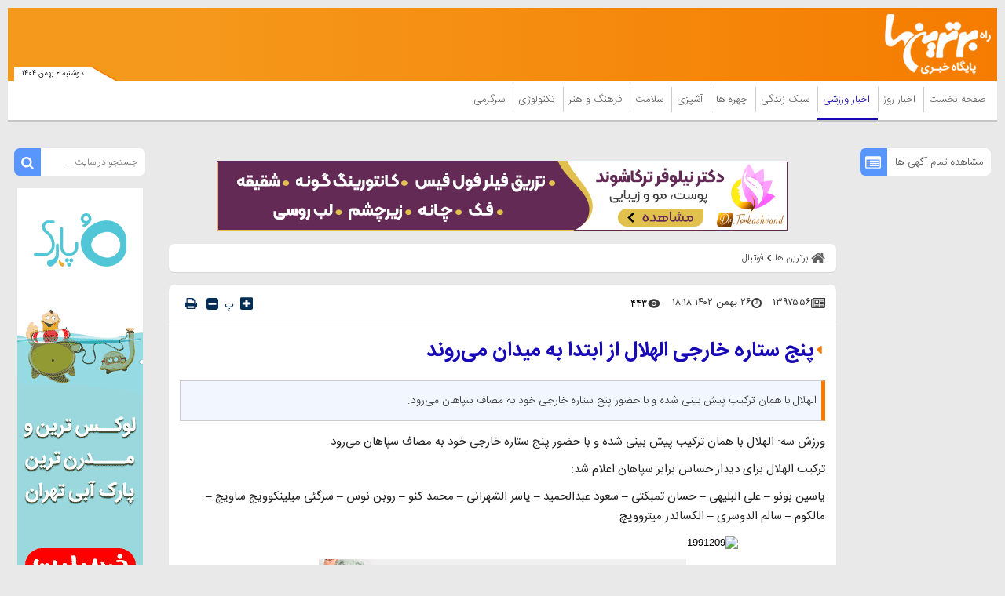

--- FILE ---
content_type: text/html; charset=UTF-8
request_url: https://www.bartarinha.ir/%D8%A8%D8%AE%D8%B4-%D8%A7%D8%AE%D8%A8%D8%A7%D8%B1-%D9%88%D8%B1%D8%B2%D8%B4%DB%8C-123/1397556-%D9%BE%D9%86%D8%AC-%D8%B3%D8%AA%D8%A7%D8%B1%D9%87-%D8%AE%D8%A7%D8%B1%D8%AC%DB%8C-%D8%A7%D9%84%D9%87%D9%84%D8%A7%D9%84-%D8%A7%D8%B2-%D8%A7%D8%A8%D8%AA%D8%AF%D8%A7-%D8%A8%D9%87-%D9%85%DB%8C%D8%AF%D8%A7%D9%86-%D9%85%DB%8C-%D8%B1%D9%88%D9%86%D8%AF
body_size: 40436
content:
<!doctype html>
<!--[if IE 9]><html class="ie ie9 lte9 dir-rtl lang-fa os-osx" lang="fa" data-ng-app="aasaamApp" dir="rtl"><![endif]-->
<!--[if (gt IE 9)|!(IE)]><!--><html class="dir-rtl lang-fa browser-chrome browser-chrome-131 os-osx" lang="fa" data-ng-app="aasaamApp" dir="rtl"><!--<![endif]-->
  <head prefix="og: http://ogp.me/ns# fb: http://ogp.me/ns/fb#">
    <meta name="viewport" content="width=device-width, initial-scale=1">
    <meta charset="utf-8">
    <title>پنج ستاره خارجی الهلال از ابتدا به میدان می‌روند</title>
<!-- <link rel="preload" href="../../../../../_v2/lib/fonts/fontawesome-webfont.woff2" as="font" type="font/woff2" crossorigin> -->
    <link rel="preload" href="https://assets.bartarinha.ir/_v2/fonts/IRANSansWeb.woff2" as="font" type="font/woff2" crossorigin>
    <link rel="preload" href="https://assets.bartarinha.ir/_v2/fonts/IRANSansWeb_UltraLight.woff2" as="font" type="font/woff2" crossorigin>
    <link rel="preload" href="https://assets.bartarinha.ir/_v2/fonts/IRANSansWeb_Light.woff2" as="font" type="font/woff2" crossorigin>
    <link rel="preload" href="https://assets.bartarinha.ir/_v2/fonts/IRANSansWeb_Medium.woff2" as="font" type="font/woff2" crossorigin>
    <link rel="preload" href="https://assets.bartarinha.ir/_v2/fonts/IRANSansWeb_Bold.woff2" as="font" type="font/woff2" crossorigin>
<link rel="dns-prefetch" href="//www.googletagmanager.com" />
<link rel="preconnect" href="https://www.googletagmanager.com" />

<!-- <meta http-equiv="refresh" content="300"> -->
<meta name="robots" content="index, follow, max-image-preview:large, max-snippet:-1, max-video-preview:-1">                        <meta property="og:image" content="https://cdn.bartarinha.ir/thumbnail/IbqBM7aQOgbP/8HO7M3X68rptoakAQ3xaeOODdRwOaPMqrz_bYzvOfwsqOU1euh6PZh1L8OdHrJbnN_iHdfRIt8M,/0.jpg" />
        <meta property="og:image:width" content="1200" />
    <meta property="og:type" content="article">
<meta property="og:url" content="https://www.bartarinha.ir/بخش-%D8%A7%D8%AE%D8%A8%D8%A7%D8%B1-%D9%88%D8%B1%D8%B2%D8%B4%DB%8C-123/1397556-%D9%BE%D9%86%D8%AC-%D8%B3%D8%AA%D8%A7%D8%B1%D9%87-%D8%AE%D8%A7%D8%B1%D8%AC%DB%8C-%D8%A7%D9%84%D9%87%D9%84%D8%A7%D9%84-%D8%A7%D8%B2-%D8%A7%D8%A8%D8%AA%D8%AF%D8%A7-%D8%A8%D9%87-%D9%85%DB%8C%D8%AF%D8%A7%D9%86-%D9%85%DB%8C-%D8%B1%D9%88%D9%86%D8%AF">
<link rel="preload" href="/_v2/css/news_rtl.css?v=d3a16e9f" as="style" />    <meta property="og:title" content="پنج ستاره خارجی الهلال از ابتدا به میدان می‌روند">
    <meta property="og:site_name" content="مجله اینترنتی برترین ها | پورتال خبری و سبک زندگی">
    <meta name="keywords" content="بینی,ستاره‌,الهلال,پنج,ndash">
    <meta name="description" content="الهلال با همان ترکیب پیش بینی شده و با حضور پنج ستاره خارجی خود به مصاف سپاهان می‌رود. ">
    <meta property="og:description" content="الهلال با همان ترکیب پیش بینی شده و با حضور پنج ستاره خارجی خود به مصاف سپاهان می‌رود. ">
    <meta property="og:type" content="article">
    <meta property="og:url" content="https://www.bartarinha.ir/بخش-%D8%A7%D8%AE%D8%A8%D8%A7%D8%B1-%D9%88%D8%B1%D8%B2%D8%B4%DB%8C-123/1397556-%D9%BE%D9%86%D8%AC-%D8%B3%D8%AA%D8%A7%D8%B1%D9%87-%D8%AE%D8%A7%D8%B1%D8%AC%DB%8C-%D8%A7%D9%84%D9%87%D9%84%D8%A7%D9%84-%D8%A7%D8%B2-%D8%A7%D8%A8%D8%AA%D8%AF%D8%A7-%D8%A8%D9%87-%D9%85%DB%8C%D8%AF%D8%A7%D9%86-%D9%85%DB%8C-%D8%B1%D9%88%D9%86%D8%AF">
    <meta property="og:image" content="https://cdn.bartarinha.ir/thumbnail/IbqBM7aQOgbP/hq2EaxaTmgyI5YMcXOOFrVTxVqPM-kXq-WKxgtX3JmOHKQucLWoBQ1MsZYVSulie/0.jpg">
              <!-- fav icon -->
      <link href="https://assets.bartarinha.ir/favicon.ico" type="image/x-icon" rel="icon" />
      <link href="https://assets.bartarinha.ir/favicon.ico" type="image/x-icon" rel="shortcut icon" />
      <!-- apple touch fav icon -->
      <link rel="apple-touch-icon" sizes="152x152" href="https://assets.bartarinha.ir/favicon-152.png"/>
      <link rel="apple-touch-icon" sizes="144x144" href="https://assets.bartarinha.ir/favicon-144.png"/>
      <link rel="apple-touch-icon" sizes="120x120" href="https://assets.bartarinha.ir/favicon-120.png"/>
      <link rel="apple-touch-icon" sizes="114x114" href="https://assets.bartarinha.ir/favicon-114.png"/>
      <link rel="apple-touch-icon" sizes="72x72" href="https://assets.bartarinha.ir/favicon-72.png"/>
      <link rel="apple-touch-icon-precomposed" href="https://assets.bartarinha.ir/favicon-57.png"/>
          <link href="https://www.bartarinha.ir/بخش-%D8%A7%D8%AE%D8%A8%D8%A7%D8%B1-%D9%88%D8%B1%D8%B2%D8%B4%DB%8C-123/1397556-%D9%BE%D9%86%D8%AC-%D8%B3%D8%AA%D8%A7%D8%B1%D9%87-%D8%AE%D8%A7%D8%B1%D8%AC%DB%8C-%D8%A7%D9%84%D9%87%D9%84%D8%A7%D9%84-%D8%A7%D8%B2-%D8%A7%D8%A8%D8%AA%D8%AF%D8%A7-%D8%A8%D9%87-%D9%85%DB%8C%D8%AF%D8%A7%D9%86-%D9%85%DB%8C-%D8%B1%D9%88%D9%86%D8%AF" rel="canonical">

            <link rel="stylesheet" href="https://assets.bartarinha.ir/_v2/css/news_rtl.css?v=d3a16e9f">
            <script>
      var socketAccess = 'oqkvrq9bknvfrerq82hlc4pre0';
      var refereData = {"type":0,"referer":null};
      var modelHits = {"8":["14145458"]};
      var pageRefereData = "\/";
      var uHash = 'r8gDKs';
      var i18n = new Array();
      var masterConfig = {"domain":"bartarinha.ir","v":"d3a16e9f","lang":"fa","blackHoleToken":"AAAAAhQDBgARIGQ3MmExMWY0MDQ4YTE0M2VhNTE5MGJiNWZiNzBhNGQ5BgERIGM5ZGFhZWZlMTg0ZDM5ZjBhZmFjYjk3ZWYyZjhkZWY4BgIRIDYwNTU0NGZiYmZhM2E1MjQ1ZDRkZjRjYTQ5OTU5OWE5","dir":"rtl","ajaxGeneration":true,"baseUrl":"\/","u":null,"wss":"b553e35bee5142b4ac5286e1f8ebd767","debug":false};
      var currentTime = new Date('Mon, 26 Jan 2026 03:38:11 +0000');
      var isAdverHolderMode = false;
    </script>
            <script src="https://assets.bartarinha.ir/_v2/lib/js/frameworks-news.min.js?v=d3a16e9f"></script>
                    <script src="https://assets.bartarinha.ir/_v2/lib/js/lang-fa.min.js?v=d3a16e9f"></script>
                  <script src="https://assets.bartarinha.ir/_v2/js/main-news.min.js?v=d3a16e9f"></script>
            </head>
  <body class="news">
<style>
@media only screen and (min-width: 600px) {
  .pelikan_cnt {
    display: none;
  }
}
iframe[src*="mcdn"] {width: 100%;aspect-ratio: 16/9;border: none;margin: 16px 0;height: auto;}
#close_adv2 {bottom: -16px;}
#echo_detail iframe {border: none;}
@media screen and (max-width: 500px) {
.news .main_header {margin-bottom: 12px;}
}
.position_c7 {bottom: 205px;}
.h_iframe-aparat_embed_frame iframe {  position: unset !important;}
.position_b6 {display: block !important;clear: both;overflow: auto;float: unset;}
.box_zxc_style{background-color: #fff;padding: 8px 6px 0px;border-radius: 7px;box-shadow: 0 1px 1px rgba(0, 0, 0, 0.09);}
.type-script.position-h5 {  text-align: center;}
#echo_detail table div[id^="sanjagh"] {display: none;}
.resaneh img {display: block;padding-right: 16px;width: 136px;height: auto;}
.position-h4 img {max-width: 100%;}
ul {  scrollbar-color: #777 transparent;}

ul::-webkit-scrollbar, html::-webkit-scrollbar {
    width: 3px;
    border-radius: 10px;
    background-color: transparent !important;
}
ul::-webkit-scrollbar-thumb , html::-webkit-scrollbar-thumb {
    width: 3px;
    border-radius: 10px;
    background-color: #777 !important;
}

  #echo_detail a[href*="jabeh.com"] {
    display: block !important;
  }
  .position-g4 img,
  .type-resource.type-resource-image.position-i9 img
   {
    max-width: 100%;
  }

body::-webkit-scrollbar {
  width: 1em;
}
 
body::-webkit-scrollbar-track {
  box-shadow: inset 0 0 6px rgba(0, 0, 0, 0.3);
}
 
body::-webkit-scrollbar-thumb {
  background-color: darkgrey;
  outline: 1px solid slategrey;
}
#echo_detail p {
font: 15px/25px "iransans";
word-wrap: break-word;
}

.fixed_adv_mob a img{
display: block;
}

.top_news .title {
font-size: 19px;
}
.tab_list li a{
 font: normal 13px/157% "iransans";
}
.position_c7 img {
margin: unset ;
}

#echo_detail .iframe_cnt {
padding-bottom: 100%;
}
@media screen and (min-width:400px) {
#echo_detail .iframe_cnt  {
padding-bottom: 86.4%;
}
}
@media screen and (min-width:468px) {
#echo_detail .iframe_cnt {
padding-bottom: 62.4%;
}
}
@media screen and (min-width:600px) {
#echo_detail .iframe_cnt {padding-bottom: 56.4%;}
}


.position-g4 {
  display: flex;
  justify-content: center;
}
#echo_detail video {
    height: auto !important;
}
.bread_box .bread_box_list .bread_item {
background-color: #fff;
padding: 8px 8px 0px 0;
}
.end_news_message {
  padding: 14px;
  text-align: center;
  font-size: 16px;
}
.end_news_message   a {
    color: #3755d1;
    font-weight: 900;
  }
@media (min-width: 768px) {
  .most_view_news .tab_list {
    height: 1000px;
  }
 .sport_list {
    height: 900px;
  }
}
#sabavision_mobile_ad_shadow {bottom: 0 !important;}
</style>

<!-- START SABAVISION -->
<!--  <script>
    var sabaVisionWebsiteID = "1c27cb39-612a-452a-954c-b3e3dd1f3d36"; var sabaVisionWebsitePage = "ALL"
</script>
<link rel="stylesheet" href="https://plus.sabavision.com/dox/dox.min.css">
<script src="https://plus.sabavision.com/dox/dox.min.js"></script> -->
<!-- END OF  SABAVISION -->
<!-- POSITION J9 -->
<div class="sticky_zxc_top just_mobile position_j9 noprint">
		<button id="close_adv">
		<svg xmlns="http://www.w3.org/2000/svg" aria-hidden="true" role="img" width="1em" height="1em" preserveAspectRatio="xMidYMid meet" viewBox="0 0 1024 1024">
			<path fill="white" d="M195.2 195.2a64 64 0 0 1 90.496 0L512 421.504L738.304 195.2a64 64 0 0 1 90.496 90.496L602.496 512L828.8 738.304a64 64 0 0 1-90.496 90.496L512 602.496L285.696 828.8a64 64 0 0 1-90.496-90.496L421.504 512L195.2 285.696a64 64 0 0 1 0-90.496z"></path>
		</svg>
	</button>
</div>
<!-- POSITION K8 -->
<div class="sticky_zxc_top2 just_mobile position_k8 noprint">
		<button id="close_adv2">
		<svg xmlns="http://www.w3.org/2000/svg" aria-hidden="true" role="img" width="1em" height="1em" preserveAspectRatio="xMidYMid meet" viewBox="0 0 1024 1024">
			<path fill="white" d="M195.2 195.2a64 64 0 0 1 90.496 0L512 421.504L738.304 195.2a64 64 0 0 1 90.496 90.496L602.496 512L828.8 738.304a64 64 0 0 1-90.496 90.496L512 602.496L285.696 828.8a64 64 0 0 1-90.496-90.496L421.504 512L195.2 285.696a64 64 0 0 1 0-90.496z"></path>
		</svg>
	</button>
</div>

<!-- HEADER -->
<header class="main_header noprint">
	<div class="top_header">
		<div class="main_wrapper">
			<div class="top_header_inner">
				<nav class="main_nav show_mob">
					<button title="منوی سایت" name="منوی سایت" class="show_menu">
						<span>
							<svg xmlns="http://www.w3.org/2000/svg" aria-hidden="true" role="img" width="25" height="25" preserveAspectRatio="xMidYMid meet" viewBox="0 0 50 50"><path fill="white" d="M10 12h30v4H10zm0 10h30v4H10zm0 10h30v4H10z"/></svg>
						</span>
						<span>
							منوی سایت
						</span>
					</button>
					<button title="بستن" name="بستن" class="hide_menu">
						<span>
							<svg xmlns="http://www.w3.org/2000/svg" aria-hidden="true" role="img" width="15" height="21.82" preserveAspectRatio="xMidYMid meet" viewBox="0 0 352 512"><path fill="white" d="m242.72 256l100.07-100.07c12.28-12.28 12.28-32.19 0-44.48l-22.24-22.24c-12.28-12.28-32.19-12.28-44.48 0L176 189.28L75.93 89.21c-12.28-12.28-32.19-12.28-44.48 0L9.21 111.45c-12.28 12.28-12.28 32.19 0 44.48L109.28 256L9.21 356.07c-12.28 12.28-12.28 32.19 0 44.48l22.24 22.24c12.28 12.28 32.2 12.28 44.48 0L176 322.72l100.07 100.07c12.28 12.28 32.2 12.28 44.48 0l22.24-22.24c12.28-12.28 12.28-32.19 0-44.48L242.72 256z"/></svg>
						</span>
						<span>
							بستن
						</span>
					</button>
					
  
      <ul id="nav_toggle" itemscope="" itemtype="http://schema.org/SiteNavigationElement">
              <li class="" >
          <div class="item_inner">
            <a target="_blank" class="item hvr-underline" href="/" title="صفحه نخست">
              صفحه نخست            </a>
            <span class="fa-caret-left">
              <svg xmlns="http://www.w3.org/2000/svg" aria-hidden="true" role="img" width="10" height="10" preserveAspectRatio="xMidYMid meet" viewBox="0 0 16 16"><path fill="#f57c00" d="m3.86 8.753l5.482 4.796c.646.566 1.658.106 1.658-.753V3.204a1 1 0 0 0-1.659-.753l-5.48 4.796a1 1 0 0 0 0 1.506z"/></svg>
            </span>
                      </div>
        </li>
              <li class="" >
          <div class="item_inner">
            <a target="_blank" class="item hvr-underline" href="/بخش-%D8%A7%D8%AE%D8%A8%D8%A7%D8%B1-%D8%B1%D9%88%D8%B2-20" title=" اخبار روز">
               اخبار روز            </a>
            <span class="fa-caret-left">
              <svg xmlns="http://www.w3.org/2000/svg" aria-hidden="true" role="img" width="10" height="10" preserveAspectRatio="xMidYMid meet" viewBox="0 0 16 16"><path fill="#f57c00" d="m3.86 8.753l5.482 4.796c.646.566 1.658.106 1.658-.753V3.204a1 1 0 0 0-1.659-.753l-5.48 4.796a1 1 0 0 0 0 1.506z"/></svg>
            </span>
            
      <ul class="sub_menu" itemscope="" itemtype="http://schema.org/SiteNavigationElement">
              <li class="" >
          <div class="item_inner">
            <a target="_blank" class="item hvr-underline" href="/بخش-%D8%A7%D8%AE%D8%A8%D8%A7%D8%B1-%D8%B3%DB%8C%D8%A7%D8%B3%DB%8C-24" title=" اخبار سیاسی">
               اخبار سیاسی            </a>
            <span class="fa-caret-left">
              <svg xmlns="http://www.w3.org/2000/svg" aria-hidden="true" role="img" width="10" height="10" preserveAspectRatio="xMidYMid meet" viewBox="0 0 16 16"><path fill="#f57c00" d="m3.86 8.753l5.482 4.796c.646.566 1.658.106 1.658-.753V3.204a1 1 0 0 0-1.659-.753l-5.48 4.796a1 1 0 0 0 0 1.506z"/></svg>
            </span>
                      </div>
        </li>
              <li class="" >
          <div class="item_inner">
            <a target="_blank" class="item hvr-underline" href="/بخش-%D8%A7%D8%AE%D8%A8%D8%A7%D8%B1-%D8%A7%D9%82%D8%AA%D8%B5%D8%A7%D8%AF%DB%8C-25" title=" اخبار اقتصادی">
               اخبار اقتصادی            </a>
            <span class="fa-caret-left">
              <svg xmlns="http://www.w3.org/2000/svg" aria-hidden="true" role="img" width="10" height="10" preserveAspectRatio="xMidYMid meet" viewBox="0 0 16 16"><path fill="#f57c00" d="m3.86 8.753l5.482 4.796c.646.566 1.658.106 1.658-.753V3.204a1 1 0 0 0-1.659-.753l-5.48 4.796a1 1 0 0 0 0 1.506z"/></svg>
            </span>
                      </div>
        </li>
              <li class="" >
          <div class="item_inner">
            <a target="_blank" class="item hvr-underline" href="/بخش-%D8%A7%D8%AE%D8%A8%D8%A7%D8%B1-%D8%A7%D8%AC%D8%AA%D9%85%D8%A7%D8%B9%DB%8C-54" title=" اخبار اجتماعی">
               اخبار اجتماعی            </a>
            <span class="fa-caret-left">
              <svg xmlns="http://www.w3.org/2000/svg" aria-hidden="true" role="img" width="10" height="10" preserveAspectRatio="xMidYMid meet" viewBox="0 0 16 16"><path fill="#f57c00" d="m3.86 8.753l5.482 4.796c.646.566 1.658.106 1.658-.753V3.204a1 1 0 0 0-1.659-.753l-5.48 4.796a1 1 0 0 0 0 1.506z"/></svg>
            </span>
                      </div>
        </li>
              <li class="" >
          <div class="item_inner">
            <a target="_blank" class="item hvr-underline" href="/بخش-%D8%A7%D8%AE%D8%A8%D8%A7%D8%B1-%D9%81%D8%B1%D9%87%D9%86%DA%AF%DB%8C-55" title=" اخبار فرهنگی">
               اخبار فرهنگی            </a>
            <span class="fa-caret-left">
              <svg xmlns="http://www.w3.org/2000/svg" aria-hidden="true" role="img" width="10" height="10" preserveAspectRatio="xMidYMid meet" viewBox="0 0 16 16"><path fill="#f57c00" d="m3.86 8.753l5.482 4.796c.646.566 1.658.106 1.658-.753V3.204a1 1 0 0 0-1.659-.753l-5.48 4.796a1 1 0 0 0 0 1.506z"/></svg>
            </span>
                      </div>
        </li>
              <li class="" >
          <div class="item_inner">
            <a target="_blank" class="item hvr-underline" href="/بخش-%D8%A7%D8%AE%D8%A8%D8%A7%D8%B1-%D8%AD%D9%88%D8%A7%D8%AF%D8%AB-57" title=" اخبار حوادث">
               اخبار حوادث            </a>
            <span class="fa-caret-left">
              <svg xmlns="http://www.w3.org/2000/svg" aria-hidden="true" role="img" width="10" height="10" preserveAspectRatio="xMidYMid meet" viewBox="0 0 16 16"><path fill="#f57c00" d="m3.86 8.753l5.482 4.796c.646.566 1.658.106 1.658-.753V3.204a1 1 0 0 0-1.659-.753l-5.48 4.796a1 1 0 0 0 0 1.506z"/></svg>
            </span>
                      </div>
        </li>
              <li class="" >
          <div class="item_inner">
            <a target="_blank" class="item hvr-underline" href="/بخش-%D8%A7%D8%AE%D8%A8%D8%A7%D8%B1-%D8%B9%D9%84%D9%85-%D9%81%D9%86%D8%A7%D9%88%D8%B1%DB%8C-117" title=" اخبار علم و فناوری">
               اخبار علم و فناوری            </a>
            <span class="fa-caret-left">
              <svg xmlns="http://www.w3.org/2000/svg" aria-hidden="true" role="img" width="10" height="10" preserveAspectRatio="xMidYMid meet" viewBox="0 0 16 16"><path fill="#f57c00" d="m3.86 8.753l5.482 4.796c.646.566 1.658.106 1.658-.753V3.204a1 1 0 0 0-1.659-.753l-5.48 4.796a1 1 0 0 0 0 1.506z"/></svg>
            </span>
                      </div>
        </li>
                </ul>

            </div>
        </li>
              <li class='active' >
          <div class="item_inner">
            <a target="_blank" class="item hvr-underline" href="/بخش-%D8%A7%D8%AE%D8%A8%D8%A7%D8%B1-%D9%88%D8%B1%D8%B2%D8%B4%DB%8C-123" title=" اخبار ورزشی">
               اخبار ورزشی            </a>
            <span class="fa-caret-left">
              <svg xmlns="http://www.w3.org/2000/svg" aria-hidden="true" role="img" width="10" height="10" preserveAspectRatio="xMidYMid meet" viewBox="0 0 16 16"><path fill="#f57c00" d="m3.86 8.753l5.482 4.796c.646.566 1.658.106 1.658-.753V3.204a1 1 0 0 0-1.659-.753l-5.48 4.796a1 1 0 0 0 0 1.506z"/></svg>
            </span>
            
      <ul class="sub_menu" itemscope="" itemtype="http://schema.org/SiteNavigationElement">
              <li class="" >
          <div class="item_inner">
            <a target="_blank" class="item hvr-underline" href="/بخش-%D9%81%D9%88%D8%AA%D8%A8%D8%A7%D9%84-108" title=" فوتبال">
               فوتبال            </a>
            <span class="fa-caret-left">
              <svg xmlns="http://www.w3.org/2000/svg" aria-hidden="true" role="img" width="10" height="10" preserveAspectRatio="xMidYMid meet" viewBox="0 0 16 16"><path fill="#f57c00" d="m3.86 8.753l5.482 4.796c.646.566 1.658.106 1.658-.753V3.204a1 1 0 0 0-1.659-.753l-5.48 4.796a1 1 0 0 0 0 1.506z"/></svg>
            </span>
                      </div>
        </li>
              <li class="" >
          <div class="item_inner">
            <a target="_blank" class="item hvr-underline" href="/بخش-%DA%A9%D8%B4%D8%AA%DB%8C-%D8%B1%D8%B2%D9%85%DB%8C-109" title=" کشتی-رزمی">
               کشتی-رزمی            </a>
            <span class="fa-caret-left">
              <svg xmlns="http://www.w3.org/2000/svg" aria-hidden="true" role="img" width="10" height="10" preserveAspectRatio="xMidYMid meet" viewBox="0 0 16 16"><path fill="#f57c00" d="m3.86 8.753l5.482 4.796c.646.566 1.658.106 1.658-.753V3.204a1 1 0 0 0-1.659-.753l-5.48 4.796a1 1 0 0 0 0 1.506z"/></svg>
            </span>
                      </div>
        </li>
              <li class="" >
          <div class="item_inner">
            <a target="_blank" class="item hvr-underline" href="/بخش-%D8%AA%D9%88%D9%BE-%D8%AA%D9%88%D8%B1-110" title=" توپ و تور">
               توپ و تور            </a>
            <span class="fa-caret-left">
              <svg xmlns="http://www.w3.org/2000/svg" aria-hidden="true" role="img" width="10" height="10" preserveAspectRatio="xMidYMid meet" viewBox="0 0 16 16"><path fill="#f57c00" d="m3.86 8.753l5.482 4.796c.646.566 1.658.106 1.658-.753V3.204a1 1 0 0 0-1.659-.753l-5.48 4.796a1 1 0 0 0 0 1.506z"/></svg>
            </span>
                      </div>
        </li>
              <li class="" >
          <div class="item_inner">
            <a target="_blank" class="item hvr-underline" href="/بخش-%D8%B3%D8%A7%DB%8C%D8%B1-%D9%88%D8%B1%D8%B2%D8%B4-%D9%87%D8%A7-111" title=" سایر ورزش ها">
               سایر ورزش ها            </a>
            <span class="fa-caret-left">
              <svg xmlns="http://www.w3.org/2000/svg" aria-hidden="true" role="img" width="10" height="10" preserveAspectRatio="xMidYMid meet" viewBox="0 0 16 16"><path fill="#f57c00" d="m3.86 8.753l5.482 4.796c.646.566 1.658.106 1.658-.753V3.204a1 1 0 0 0-1.659-.753l-5.48 4.796a1 1 0 0 0 0 1.506z"/></svg>
            </span>
                      </div>
        </li>
                </ul>

            </div>
        </li>
              <li class="" >
          <div class="item_inner">
            <a target="_blank" class="item hvr-underline" href="/بخش-%D8%B3%D8%A8%DA%A9-%D8%B2%D9%86%D8%AF%DA%AF%DB%8C-3" title=" سبک زندگی">
               سبک زندگی            </a>
            <span class="fa-caret-left">
              <svg xmlns="http://www.w3.org/2000/svg" aria-hidden="true" role="img" width="10" height="10" preserveAspectRatio="xMidYMid meet" viewBox="0 0 16 16"><path fill="#f57c00" d="m3.86 8.753l5.482 4.796c.646.566 1.658.106 1.658-.753V3.204a1 1 0 0 0-1.659-.753l-5.48 4.796a1 1 0 0 0 0 1.506z"/></svg>
            </span>
            
      <ul class="sub_menu" itemscope="" itemtype="http://schema.org/SiteNavigationElement">
              <li class="" >
          <div class="item_inner">
            <a target="_blank" class="item hvr-underline" href="/بخش-%D9%85%D9%87%D8%A7%D8%B1%D8%AA-%D9%87%D8%A7%DB%8C-%D8%B2%D9%86%D8%AF%DA%AF%DB%8C-43" title=" مهارت های زندگی">
               مهارت های زندگی            </a>
            <span class="fa-caret-left">
              <svg xmlns="http://www.w3.org/2000/svg" aria-hidden="true" role="img" width="10" height="10" preserveAspectRatio="xMidYMid meet" viewBox="0 0 16 16"><path fill="#f57c00" d="m3.86 8.753l5.482 4.796c.646.566 1.658.106 1.658-.753V3.204a1 1 0 0 0-1.659-.753l-5.48 4.796a1 1 0 0 0 0 1.506z"/></svg>
            </span>
                      </div>
        </li>
              <li class="" >
          <div class="item_inner">
            <a target="_blank" class="item hvr-underline" href="/بخش-%D8%AF%DA%A9%D9%88%D8%B1%D8%A7%D8%B3%DB%8C%D9%88%D9%86-187" title=" دکوراسیون">
               دکوراسیون            </a>
            <span class="fa-caret-left">
              <svg xmlns="http://www.w3.org/2000/svg" aria-hidden="true" role="img" width="10" height="10" preserveAspectRatio="xMidYMid meet" viewBox="0 0 16 16"><path fill="#f57c00" d="m3.86 8.753l5.482 4.796c.646.566 1.658.106 1.658-.753V3.204a1 1 0 0 0-1.659-.753l-5.48 4.796a1 1 0 0 0 0 1.506z"/></svg>
            </span>
                      </div>
        </li>
              <li class="" >
          <div class="item_inner">
            <a target="_blank" class="item hvr-underline" href="/بخش-%DA%AF%D8%B1%D8%AF%D8%B4%DA%AF%D8%B1%DB%8C-188" title=" گردشگری">
               گردشگری            </a>
            <span class="fa-caret-left">
              <svg xmlns="http://www.w3.org/2000/svg" aria-hidden="true" role="img" width="10" height="10" preserveAspectRatio="xMidYMid meet" viewBox="0 0 16 16"><path fill="#f57c00" d="m3.86 8.753l5.482 4.796c.646.566 1.658.106 1.658-.753V3.204a1 1 0 0 0-1.659-.753l-5.48 4.796a1 1 0 0 0 0 1.506z"/></svg>
            </span>
                      </div>
        </li>
              <li class="" >
          <div class="item_inner">
            <a target="_blank" class="item hvr-underline" href="/بخش-%D8%B1%D8%A7%D8%A8%D8%B7%D9%87-%D8%A7%D8%B2%D8%AF%D9%88%D8%A7%D8%AC-42" title=" رابطه و ازدواج">
               رابطه و ازدواج            </a>
            <span class="fa-caret-left">
              <svg xmlns="http://www.w3.org/2000/svg" aria-hidden="true" role="img" width="10" height="10" preserveAspectRatio="xMidYMid meet" viewBox="0 0 16 16"><path fill="#f57c00" d="m3.86 8.753l5.482 4.796c.646.566 1.658.106 1.658-.753V3.204a1 1 0 0 0-1.659-.753l-5.48 4.796a1 1 0 0 0 0 1.506z"/></svg>
            </span>
                      </div>
        </li>
              <li class="" >
          <div class="item_inner">
            <a target="_blank" class="item hvr-underline" href="/بخش-%D9%85%D8%AF-%D8%B2%DB%8C%D8%A8%D8%A7%DB%8C%DB%8C-4" title=" مد و زیبایی">
               مد و زیبایی            </a>
            <span class="fa-caret-left">
              <svg xmlns="http://www.w3.org/2000/svg" aria-hidden="true" role="img" width="10" height="10" preserveAspectRatio="xMidYMid meet" viewBox="0 0 16 16"><path fill="#f57c00" d="m3.86 8.753l5.482 4.796c.646.566 1.658.106 1.658-.753V3.204a1 1 0 0 0-1.659-.753l-5.48 4.796a1 1 0 0 0 0 1.506z"/></svg>
            </span>
                      </div>
        </li>
                </ul>

            </div>
        </li>
              <li class="" >
          <div class="item_inner">
            <a target="_blank" class="item hvr-underline" href="/بخش-%DA%86%D9%87%D8%B1%D9%87-%D9%87%D8%A7-17" title=" چهره ها">
               چهره ها            </a>
            <span class="fa-caret-left">
              <svg xmlns="http://www.w3.org/2000/svg" aria-hidden="true" role="img" width="10" height="10" preserveAspectRatio="xMidYMid meet" viewBox="0 0 16 16"><path fill="#f57c00" d="m3.86 8.753l5.482 4.796c.646.566 1.658.106 1.658-.753V3.204a1 1 0 0 0-1.659-.753l-5.48 4.796a1 1 0 0 0 0 1.506z"/></svg>
            </span>
            
      <ul class="sub_menu" itemscope="" itemtype="http://schema.org/SiteNavigationElement">
              <li class="" >
          <div class="item_inner">
            <a target="_blank" class="item hvr-underline" href="/بخش-%DA%86%D9%87%D8%B1%D9%87-%D9%87%D8%A7%DB%8C-%D8%A7%DB%8C%D8%B1%D8%A7%D9%86%DB%8C-81" title=" چهره های ایرانی">
               چهره های ایرانی            </a>
            <span class="fa-caret-left">
              <svg xmlns="http://www.w3.org/2000/svg" aria-hidden="true" role="img" width="10" height="10" preserveAspectRatio="xMidYMid meet" viewBox="0 0 16 16"><path fill="#f57c00" d="m3.86 8.753l5.482 4.796c.646.566 1.658.106 1.658-.753V3.204a1 1 0 0 0-1.659-.753l-5.48 4.796a1 1 0 0 0 0 1.506z"/></svg>
            </span>
                      </div>
        </li>
              <li class="" >
          <div class="item_inner">
            <a target="_blank" class="item hvr-underline" href="/بخش-%DA%86%D9%87%D8%B1%D9%87-%D9%87%D8%A7%DB%8C-%D8%AC%D9%87%D8%A7%D9%86%DB%8C-82" title=" چهره های جهانی">
               چهره های جهانی            </a>
            <span class="fa-caret-left">
              <svg xmlns="http://www.w3.org/2000/svg" aria-hidden="true" role="img" width="10" height="10" preserveAspectRatio="xMidYMid meet" viewBox="0 0 16 16"><path fill="#f57c00" d="m3.86 8.753l5.482 4.796c.646.566 1.658.106 1.658-.753V3.204a1 1 0 0 0-1.659-.753l-5.48 4.796a1 1 0 0 0 0 1.506z"/></svg>
            </span>
                      </div>
        </li>
                </ul>

            </div>
        </li>
              <li class="" >
          <div class="item_inner">
            <a target="_blank" class="item hvr-underline" href="/بخش-%D8%A2%D8%B4%D9%BE%D8%B2%DB%8C-15" title=" آشپزی">
               آشپزی            </a>
            <span class="fa-caret-left">
              <svg xmlns="http://www.w3.org/2000/svg" aria-hidden="true" role="img" width="10" height="10" preserveAspectRatio="xMidYMid meet" viewBox="0 0 16 16"><path fill="#f57c00" d="m3.86 8.753l5.482 4.796c.646.566 1.658.106 1.658-.753V3.204a1 1 0 0 0-1.659-.753l-5.48 4.796a1 1 0 0 0 0 1.506z"/></svg>
            </span>
            
      <ul class="sub_menu" itemscope="" itemtype="http://schema.org/SiteNavigationElement">
              <li class="" >
          <div class="item_inner">
            <a target="_blank" class="item hvr-underline" href="/بخش-%D8%BA%D8%B0%D8%A7%DB%8C-%D8%A7%DB%8C%D8%B1%D8%A7%D9%86%DB%8C-83" title=" غذای ایرانی">
               غذای ایرانی            </a>
            <span class="fa-caret-left">
              <svg xmlns="http://www.w3.org/2000/svg" aria-hidden="true" role="img" width="10" height="10" preserveAspectRatio="xMidYMid meet" viewBox="0 0 16 16"><path fill="#f57c00" d="m3.86 8.753l5.482 4.796c.646.566 1.658.106 1.658-.753V3.204a1 1 0 0 0-1.659-.753l-5.48 4.796a1 1 0 0 0 0 1.506z"/></svg>
            </span>
                      </div>
        </li>
              <li class="" >
          <div class="item_inner">
            <a target="_blank" class="item hvr-underline" href="/بخش-%D8%BA%D8%B0%D8%A7%D9%87%D8%A7%DB%8C-%D9%85%D9%84%D9%84-84" title=" غذاهای ملل">
               غذاهای ملل            </a>
            <span class="fa-caret-left">
              <svg xmlns="http://www.w3.org/2000/svg" aria-hidden="true" role="img" width="10" height="10" preserveAspectRatio="xMidYMid meet" viewBox="0 0 16 16"><path fill="#f57c00" d="m3.86 8.753l5.482 4.796c.646.566 1.658.106 1.658-.753V3.204a1 1 0 0 0-1.659-.753l-5.48 4.796a1 1 0 0 0 0 1.506z"/></svg>
            </span>
                      </div>
        </li>
              <li class="" >
          <div class="item_inner">
            <a target="_blank" class="item hvr-underline" href="/بخش-%D9%BE%DB%8C%D8%B4-%D8%BA%D8%B0%D8%A7%D9%87%D8%A7-95" title=" پیش غذاها">
               پیش غذاها            </a>
            <span class="fa-caret-left">
              <svg xmlns="http://www.w3.org/2000/svg" aria-hidden="true" role="img" width="10" height="10" preserveAspectRatio="xMidYMid meet" viewBox="0 0 16 16"><path fill="#f57c00" d="m3.86 8.753l5.482 4.796c.646.566 1.658.106 1.658-.753V3.204a1 1 0 0 0-1.659-.753l-5.48 4.796a1 1 0 0 0 0 1.506z"/></svg>
            </span>
                      </div>
        </li>
              <li class="" >
          <div class="item_inner">
            <a target="_blank" class="item hvr-underline" href="/بخش-%D8%B4%DB%8C%D8%B1%DB%8C%D9%86%DB%8C-%D8%AF%D8%B3%D8%B1-86" title=" شیرینی و دسر">
               شیرینی و دسر            </a>
            <span class="fa-caret-left">
              <svg xmlns="http://www.w3.org/2000/svg" aria-hidden="true" role="img" width="10" height="10" preserveAspectRatio="xMidYMid meet" viewBox="0 0 16 16"><path fill="#f57c00" d="m3.86 8.753l5.482 4.796c.646.566 1.658.106 1.658-.753V3.204a1 1 0 0 0-1.659-.753l-5.48 4.796a1 1 0 0 0 0 1.506z"/></svg>
            </span>
                      </div>
        </li>
                </ul>

            </div>
        </li>
              <li class="" >
          <div class="item_inner">
            <a target="_blank" class="item hvr-underline" href="/بخش-%D8%B3%D9%84%D8%A7%D9%85%D8%AA-104" title=" سلامت">
               سلامت            </a>
            <span class="fa-caret-left">
              <svg xmlns="http://www.w3.org/2000/svg" aria-hidden="true" role="img" width="10" height="10" preserveAspectRatio="xMidYMid meet" viewBox="0 0 16 16"><path fill="#f57c00" d="m3.86 8.753l5.482 4.796c.646.566 1.658.106 1.658-.753V3.204a1 1 0 0 0-1.659-.753l-5.48 4.796a1 1 0 0 0 0 1.506z"/></svg>
            </span>
            
      <ul class="sub_menu" itemscope="" itemtype="http://schema.org/SiteNavigationElement">
              <li class="" >
          <div class="item_inner">
            <a target="_blank" class="item hvr-underline" href="/بخش-%D8%B3%D9%84%D8%A7%D9%85%D8%AA-%D8%B9%D9%85%D9%88%D9%85%DB%8C-41" title=" سلامت عمومی">
               سلامت عمومی            </a>
            <span class="fa-caret-left">
              <svg xmlns="http://www.w3.org/2000/svg" aria-hidden="true" role="img" width="10" height="10" preserveAspectRatio="xMidYMid meet" viewBox="0 0 16 16"><path fill="#f57c00" d="m3.86 8.753l5.482 4.796c.646.566 1.658.106 1.658-.753V3.204a1 1 0 0 0-1.659-.753l-5.48 4.796a1 1 0 0 0 0 1.506z"/></svg>
            </span>
                      </div>
        </li>
              <li class="" >
          <div class="item_inner">
            <a target="_blank" class="item hvr-underline" href="/بخش-%D8%B3%D8%A7%D8%AE%D8%AA%D9%85%D8%A7%D9%86-%D9%BE%D8%B2%D8%B4%DA%A9%D8%A7%D9%86-67" title=" ساختمان پزشکان">
               ساختمان پزشکان            </a>
            <span class="fa-caret-left">
              <svg xmlns="http://www.w3.org/2000/svg" aria-hidden="true" role="img" width="10" height="10" preserveAspectRatio="xMidYMid meet" viewBox="0 0 16 16"><path fill="#f57c00" d="m3.86 8.753l5.482 4.796c.646.566 1.658.106 1.658-.753V3.204a1 1 0 0 0-1.659-.753l-5.48 4.796a1 1 0 0 0 0 1.506z"/></svg>
            </span>
                      </div>
        </li>
                </ul>

            </div>
        </li>
              <li class="" >
          <div class="item_inner">
            <a target="_blank" class="item hvr-underline" href="/بخش-%D9%81%D8%B1%D9%87%D9%86%DA%AF-%D9%87%D9%86%D8%B1-5" title=" فرهنگ و هنر">
               فرهنگ و هنر            </a>
            <span class="fa-caret-left">
              <svg xmlns="http://www.w3.org/2000/svg" aria-hidden="true" role="img" width="10" height="10" preserveAspectRatio="xMidYMid meet" viewBox="0 0 16 16"><path fill="#f57c00" d="m3.86 8.753l5.482 4.796c.646.566 1.658.106 1.658-.753V3.204a1 1 0 0 0-1.659-.753l-5.48 4.796a1 1 0 0 0 0 1.506z"/></svg>
            </span>
            
      <ul class="sub_menu" itemscope="" itemtype="http://schema.org/SiteNavigationElement">
              <li class="" >
          <div class="item_inner">
            <a target="_blank" class="item hvr-underline" href="/بخش-%D8%B3%DB%8C%D9%86%D9%85%D8%A7-26" title=" سینما">
               سینما            </a>
            <span class="fa-caret-left">
              <svg xmlns="http://www.w3.org/2000/svg" aria-hidden="true" role="img" width="10" height="10" preserveAspectRatio="xMidYMid meet" viewBox="0 0 16 16"><path fill="#f57c00" d="m3.86 8.753l5.482 4.796c.646.566 1.658.106 1.658-.753V3.204a1 1 0 0 0-1.659-.753l-5.48 4.796a1 1 0 0 0 0 1.506z"/></svg>
            </span>
                      </div>
        </li>
              <li class="" >
          <div class="item_inner">
            <a target="_blank" class="item hvr-underline" href="/بخش-%D8%AA%D8%A6%D8%A7%D8%AA%D8%B1-27" title=" تئاتر">
               تئاتر            </a>
            <span class="fa-caret-left">
              <svg xmlns="http://www.w3.org/2000/svg" aria-hidden="true" role="img" width="10" height="10" preserveAspectRatio="xMidYMid meet" viewBox="0 0 16 16"><path fill="#f57c00" d="m3.86 8.753l5.482 4.796c.646.566 1.658.106 1.658-.753V3.204a1 1 0 0 0-1.659-.753l-5.48 4.796a1 1 0 0 0 0 1.506z"/></svg>
            </span>
                      </div>
        </li>
              <li class="" >
          <div class="item_inner">
            <a target="_blank" class="item hvr-underline" href="/بخش-%D8%AA%D9%84%D9%88%DB%8C%D8%B2%DB%8C%D9%88%D9%86-39" title=" تلویزیون">
               تلویزیون            </a>
            <span class="fa-caret-left">
              <svg xmlns="http://www.w3.org/2000/svg" aria-hidden="true" role="img" width="10" height="10" preserveAspectRatio="xMidYMid meet" viewBox="0 0 16 16"><path fill="#f57c00" d="m3.86 8.753l5.482 4.796c.646.566 1.658.106 1.658-.753V3.204a1 1 0 0 0-1.659-.753l-5.48 4.796a1 1 0 0 0 0 1.506z"/></svg>
            </span>
                      </div>
        </li>
              <li class="" >
          <div class="item_inner">
            <a target="_blank" class="item hvr-underline" href="/بخش-%D9%85%D9%88%D8%B3%DB%8C%D9%82%DB%8C-28" title=" موسیقی">
               موسیقی            </a>
            <span class="fa-caret-left">
              <svg xmlns="http://www.w3.org/2000/svg" aria-hidden="true" role="img" width="10" height="10" preserveAspectRatio="xMidYMid meet" viewBox="0 0 16 16"><path fill="#f57c00" d="m3.86 8.753l5.482 4.796c.646.566 1.658.106 1.658-.753V3.204a1 1 0 0 0-1.659-.753l-5.48 4.796a1 1 0 0 0 0 1.506z"/></svg>
            </span>
                      </div>
        </li>
              <li class="" >
          <div class="item_inner">
            <a target="_blank" class="item hvr-underline" href="/بخش-%D8%A7%D8%AF%D8%A8%DB%8C%D8%A7%D8%AA-%D8%A7%D9%86%D8%AF%DB%8C%D8%B4%D9%87-29" title=" ادبیات و اندیشه">
               ادبیات و اندیشه            </a>
            <span class="fa-caret-left">
              <svg xmlns="http://www.w3.org/2000/svg" aria-hidden="true" role="img" width="10" height="10" preserveAspectRatio="xMidYMid meet" viewBox="0 0 16 16"><path fill="#f57c00" d="m3.86 8.753l5.482 4.796c.646.566 1.658.106 1.658-.753V3.204a1 1 0 0 0-1.659-.753l-5.48 4.796a1 1 0 0 0 0 1.506z"/></svg>
            </span>
                      </div>
        </li>
              <li class="" >
          <div class="item_inner">
            <a target="_blank" class="item hvr-underline" href="/بخش-%D8%B9%D9%85%D9%88%D9%85%DB%8C-62" title=" عمومی">
               عمومی            </a>
            <span class="fa-caret-left">
              <svg xmlns="http://www.w3.org/2000/svg" aria-hidden="true" role="img" width="10" height="10" preserveAspectRatio="xMidYMid meet" viewBox="0 0 16 16"><path fill="#f57c00" d="m3.86 8.753l5.482 4.796c.646.566 1.658.106 1.658-.753V3.204a1 1 0 0 0-1.659-.753l-5.48 4.796a1 1 0 0 0 0 1.506z"/></svg>
            </span>
                      </div>
        </li>
                </ul>

            </div>
        </li>
              <li class="" >
          <div class="item_inner">
            <a target="_blank" class="item hvr-underline" href="/بخش-%D8%AA%DA%A9%D9%86%D9%88%D9%84%D9%88%DA%98%DB%8C-11" title=" تکنولوژی">
               تکنولوژی            </a>
            <span class="fa-caret-left">
              <svg xmlns="http://www.w3.org/2000/svg" aria-hidden="true" role="img" width="10" height="10" preserveAspectRatio="xMidYMid meet" viewBox="0 0 16 16"><path fill="#f57c00" d="m3.86 8.753l5.482 4.796c.646.566 1.658.106 1.658-.753V3.204a1 1 0 0 0-1.659-.753l-5.48 4.796a1 1 0 0 0 0 1.506z"/></svg>
            </span>
            
      <ul class="sub_menu" itemscope="" itemtype="http://schema.org/SiteNavigationElement">
              <li class="" >
          <div class="item_inner">
            <a target="_blank" class="item hvr-underline" href="/بخش-%D8%B9%D9%84%D9%85-%D8%AF%D8%A7%D9%86%D8%B4-21" title=" علم و دانش">
               علم و دانش            </a>
            <span class="fa-caret-left">
              <svg xmlns="http://www.w3.org/2000/svg" aria-hidden="true" role="img" width="10" height="10" preserveAspectRatio="xMidYMid meet" viewBox="0 0 16 16"><path fill="#f57c00" d="m3.86 8.753l5.482 4.796c.646.566 1.658.106 1.658-.753V3.204a1 1 0 0 0-1.659-.753l-5.48 4.796a1 1 0 0 0 0 1.506z"/></svg>
            </span>
                      </div>
        </li>
              <li class="" >
          <div class="item_inner">
            <a target="_blank" class="item hvr-underline" href="/بخش-%D8%A7%D9%BE%D9%84%DB%8C%DA%A9%DB%8C%D8%B4%D9%86-%D8%A8%D8%A7%D8%B2%DB%8C-189" title=" اپلیکیشن و بازی">
               اپلیکیشن و بازی            </a>
            <span class="fa-caret-left">
              <svg xmlns="http://www.w3.org/2000/svg" aria-hidden="true" role="img" width="10" height="10" preserveAspectRatio="xMidYMid meet" viewBox="0 0 16 16"><path fill="#f57c00" d="m3.86 8.753l5.482 4.796c.646.566 1.658.106 1.658-.753V3.204a1 1 0 0 0-1.659-.753l-5.48 4.796a1 1 0 0 0 0 1.506z"/></svg>
            </span>
                      </div>
        </li>
              <li class="" >
          <div class="item_inner">
            <a target="_blank" class="item hvr-underline" href="/بخش-%DA%AF%D8%AC%D8%AA-%D9%87%D8%A7-23" title=" گجت ها">
               گجت ها            </a>
            <span class="fa-caret-left">
              <svg xmlns="http://www.w3.org/2000/svg" aria-hidden="true" role="img" width="10" height="10" preserveAspectRatio="xMidYMid meet" viewBox="0 0 16 16"><path fill="#f57c00" d="m3.86 8.753l5.482 4.796c.646.566 1.658.106 1.658-.753V3.204a1 1 0 0 0-1.659-.753l-5.48 4.796a1 1 0 0 0 0 1.506z"/></svg>
            </span>
                      </div>
        </li>
              <li class="" >
          <div class="item_inner">
            <a target="_blank" class="item hvr-underline" href="/بخش-%D8%AE%D9%88%D8%AF%D8%B1%D9%88-50" title=" خودرو">
               خودرو            </a>
            <span class="fa-caret-left">
              <svg xmlns="http://www.w3.org/2000/svg" aria-hidden="true" role="img" width="10" height="10" preserveAspectRatio="xMidYMid meet" viewBox="0 0 16 16"><path fill="#f57c00" d="m3.86 8.753l5.482 4.796c.646.566 1.658.106 1.658-.753V3.204a1 1 0 0 0-1.659-.753l-5.48 4.796a1 1 0 0 0 0 1.506z"/></svg>
            </span>
                      </div>
        </li>
                </ul>

            </div>
        </li>
              <li class="" >
          <div class="item_inner">
            <a target="_blank" class="item hvr-underline" href="/بخش-%D8%B3%D8%B1%DA%AF%D8%B1%D9%85%DB%8C-30" title=" سرگرمی">
               سرگرمی            </a>
            <span class="fa-caret-left">
              <svg xmlns="http://www.w3.org/2000/svg" aria-hidden="true" role="img" width="10" height="10" preserveAspectRatio="xMidYMid meet" viewBox="0 0 16 16"><path fill="#f57c00" d="m3.86 8.753l5.482 4.796c.646.566 1.658.106 1.658-.753V3.204a1 1 0 0 0-1.659-.753l-5.48 4.796a1 1 0 0 0 0 1.506z"/></svg>
            </span>
                      </div>
        </li>
                </ul>

  
				</nav>
				<div class="header_logo show_mob" itemscope="" itemtype="http://schema.org/Organization">
											<a href="/" title="برترین ها" itemprop="url">
							<img src="/images/logo-mobile.png" alt="برترین ها" width="64" height="32" />
						</a>
									</div>
				<div class="header_logo show_desk" itemscope="" itemtype="http://schema.org/Organization">
											<a href="/" title="برترین ها" itemprop="url">
							<img src="/images/logo.png" alt="برترین ها" width="135" height="77" />
						</a>
									</div>
									<div class="header_adv_cnt">
																			<div class="header_adv">
								<div class="first_header_adv">
									<!-- POSITION G9 -->
																		<!-- END OF POSITION G9 -->
								</div>
								<div class="second_header_adv">
									<!-- POSITION H0 -->
																		<!-- END OF POSITION H0 -->
								</div>
							</div>
											</div>
								<div class="date">
					<span>
  <time datetime="2026-01-26T03:38:11+00:00" data-calendar-georgian="دوشنبه ۶ بهمن ۱۴۰۴" >دوشنبه ۶ بهمن ۱۴۰۴</time></span>				</div>
				<div class="search_desk_mode show_mob">
					<div class="search_desk_mode_inner">
						<div class="search">
  <form action="/newsstudios/search">
    <input name="q" placeholder="جستجو" type="text" value="">
    <a target="_blank" href="/newsstudios/search" id="search_btn">
      <span>
        <svg xmlns="http://www.w3.org/2000/svg" aria-hidden="true" role="img" width="16" height="16" preserveAspectRatio="xMidYMid meet" viewBox="0 0 1664 1664"><path fill="white" d="M1152 704q0-185-131.5-316.5T704 256T387.5 387.5T256 704t131.5 316.5T704 1152t316.5-131.5T1152 704zm512 832q0 52-38 90t-90 38q-54 0-90-38l-343-342q-179 124-399 124q-143 0-273.5-55.5t-225-150t-150-225T0 704t55.5-273.5t150-225t225-150T704 0t273.5 55.5t225 150t150 225T1408 704q0 220-124 399l343 343q37 37 37 90z"/></svg>
      </span>
    </a>
  </form>
</div>						<div class="desk_mode_cnt">
							<button name="مشاهده نسخه دسکتاپ" title="مشاهده نسخه دسکتاپ" id="desk_mode">
								<span>
									<svg xmlns="http://www.w3.org/2000/svg" aria-hidden="true" role="img" width="19" height="15.2" preserveAspectRatio="xMidYMid meet" viewBox="0 0 1920 1536"><path fill="white" d="M1792 1120V160q0-13-9.5-22.5T1760 128H160q-13 0-22.5 9.5T128 160v960q0 13 9.5 22.5t22.5 9.5h1600q13 0 22.5-9.5t9.5-22.5zm128-960v960q0 66-47 113t-113 47h-736v128h352q14 0 23 9t9 23v64q0 14-9 23t-23 9H544q-14 0-23-9t-9-23v-64q0-14 9-23t23-9h352v-128H160q-66 0-113-47T0 1120V160Q0 94 47 47T160 0h1600q66 0 113 47t47 113z"/></svg>
								</span>
							</button>
						</div>
					</div>
				</div>
			</div>
			</div>
	</div>
	<div class="bottom_header">
		<div class="main_wrapper">
			<div class="show_desk">
				<nav class="main_nav">
					
  
      <ul id="nav_toggle" itemscope="" itemtype="http://schema.org/SiteNavigationElement">
              <li class="" >
          <div class="item_inner">
            <a target="_blank" class="item hvr-underline" href="/" title="صفحه نخست">
              صفحه نخست            </a>
            <span class="fa-caret-left">
              <svg xmlns="http://www.w3.org/2000/svg" aria-hidden="true" role="img" width="10" height="10" preserveAspectRatio="xMidYMid meet" viewBox="0 0 16 16"><path fill="#f57c00" d="m3.86 8.753l5.482 4.796c.646.566 1.658.106 1.658-.753V3.204a1 1 0 0 0-1.659-.753l-5.48 4.796a1 1 0 0 0 0 1.506z"/></svg>
            </span>
                      </div>
        </li>
              <li class="" >
          <div class="item_inner">
            <a target="_blank" class="item hvr-underline" href="/بخش-%D8%A7%D8%AE%D8%A8%D8%A7%D8%B1-%D8%B1%D9%88%D8%B2-20" title=" اخبار روز">
               اخبار روز            </a>
            <span class="fa-caret-left">
              <svg xmlns="http://www.w3.org/2000/svg" aria-hidden="true" role="img" width="10" height="10" preserveAspectRatio="xMidYMid meet" viewBox="0 0 16 16"><path fill="#f57c00" d="m3.86 8.753l5.482 4.796c.646.566 1.658.106 1.658-.753V3.204a1 1 0 0 0-1.659-.753l-5.48 4.796a1 1 0 0 0 0 1.506z"/></svg>
            </span>
            
      <ul class="sub_menu" itemscope="" itemtype="http://schema.org/SiteNavigationElement">
              <li class="" >
          <div class="item_inner">
            <a target="_blank" class="item hvr-underline" href="/بخش-%D8%A7%D8%AE%D8%A8%D8%A7%D8%B1-%D8%B3%DB%8C%D8%A7%D8%B3%DB%8C-24" title=" اخبار سیاسی">
               اخبار سیاسی            </a>
            <span class="fa-caret-left">
              <svg xmlns="http://www.w3.org/2000/svg" aria-hidden="true" role="img" width="10" height="10" preserveAspectRatio="xMidYMid meet" viewBox="0 0 16 16"><path fill="#f57c00" d="m3.86 8.753l5.482 4.796c.646.566 1.658.106 1.658-.753V3.204a1 1 0 0 0-1.659-.753l-5.48 4.796a1 1 0 0 0 0 1.506z"/></svg>
            </span>
                      </div>
        </li>
              <li class="" >
          <div class="item_inner">
            <a target="_blank" class="item hvr-underline" href="/بخش-%D8%A7%D8%AE%D8%A8%D8%A7%D8%B1-%D8%A7%D9%82%D8%AA%D8%B5%D8%A7%D8%AF%DB%8C-25" title=" اخبار اقتصادی">
               اخبار اقتصادی            </a>
            <span class="fa-caret-left">
              <svg xmlns="http://www.w3.org/2000/svg" aria-hidden="true" role="img" width="10" height="10" preserveAspectRatio="xMidYMid meet" viewBox="0 0 16 16"><path fill="#f57c00" d="m3.86 8.753l5.482 4.796c.646.566 1.658.106 1.658-.753V3.204a1 1 0 0 0-1.659-.753l-5.48 4.796a1 1 0 0 0 0 1.506z"/></svg>
            </span>
                      </div>
        </li>
              <li class="" >
          <div class="item_inner">
            <a target="_blank" class="item hvr-underline" href="/بخش-%D8%A7%D8%AE%D8%A8%D8%A7%D8%B1-%D8%A7%D8%AC%D8%AA%D9%85%D8%A7%D8%B9%DB%8C-54" title=" اخبار اجتماعی">
               اخبار اجتماعی            </a>
            <span class="fa-caret-left">
              <svg xmlns="http://www.w3.org/2000/svg" aria-hidden="true" role="img" width="10" height="10" preserveAspectRatio="xMidYMid meet" viewBox="0 0 16 16"><path fill="#f57c00" d="m3.86 8.753l5.482 4.796c.646.566 1.658.106 1.658-.753V3.204a1 1 0 0 0-1.659-.753l-5.48 4.796a1 1 0 0 0 0 1.506z"/></svg>
            </span>
                      </div>
        </li>
              <li class="" >
          <div class="item_inner">
            <a target="_blank" class="item hvr-underline" href="/بخش-%D8%A7%D8%AE%D8%A8%D8%A7%D8%B1-%D9%81%D8%B1%D9%87%D9%86%DA%AF%DB%8C-55" title=" اخبار فرهنگی">
               اخبار فرهنگی            </a>
            <span class="fa-caret-left">
              <svg xmlns="http://www.w3.org/2000/svg" aria-hidden="true" role="img" width="10" height="10" preserveAspectRatio="xMidYMid meet" viewBox="0 0 16 16"><path fill="#f57c00" d="m3.86 8.753l5.482 4.796c.646.566 1.658.106 1.658-.753V3.204a1 1 0 0 0-1.659-.753l-5.48 4.796a1 1 0 0 0 0 1.506z"/></svg>
            </span>
                      </div>
        </li>
              <li class="" >
          <div class="item_inner">
            <a target="_blank" class="item hvr-underline" href="/بخش-%D8%A7%D8%AE%D8%A8%D8%A7%D8%B1-%D8%AD%D9%88%D8%A7%D8%AF%D8%AB-57" title=" اخبار حوادث">
               اخبار حوادث            </a>
            <span class="fa-caret-left">
              <svg xmlns="http://www.w3.org/2000/svg" aria-hidden="true" role="img" width="10" height="10" preserveAspectRatio="xMidYMid meet" viewBox="0 0 16 16"><path fill="#f57c00" d="m3.86 8.753l5.482 4.796c.646.566 1.658.106 1.658-.753V3.204a1 1 0 0 0-1.659-.753l-5.48 4.796a1 1 0 0 0 0 1.506z"/></svg>
            </span>
                      </div>
        </li>
              <li class="" >
          <div class="item_inner">
            <a target="_blank" class="item hvr-underline" href="/بخش-%D8%A7%D8%AE%D8%A8%D8%A7%D8%B1-%D8%B9%D9%84%D9%85-%D9%81%D9%86%D8%A7%D9%88%D8%B1%DB%8C-117" title=" اخبار علم و فناوری">
               اخبار علم و فناوری            </a>
            <span class="fa-caret-left">
              <svg xmlns="http://www.w3.org/2000/svg" aria-hidden="true" role="img" width="10" height="10" preserveAspectRatio="xMidYMid meet" viewBox="0 0 16 16"><path fill="#f57c00" d="m3.86 8.753l5.482 4.796c.646.566 1.658.106 1.658-.753V3.204a1 1 0 0 0-1.659-.753l-5.48 4.796a1 1 0 0 0 0 1.506z"/></svg>
            </span>
                      </div>
        </li>
                </ul>

            </div>
        </li>
              <li class='active' >
          <div class="item_inner">
            <a target="_blank" class="item hvr-underline" href="/بخش-%D8%A7%D8%AE%D8%A8%D8%A7%D8%B1-%D9%88%D8%B1%D8%B2%D8%B4%DB%8C-123" title=" اخبار ورزشی">
               اخبار ورزشی            </a>
            <span class="fa-caret-left">
              <svg xmlns="http://www.w3.org/2000/svg" aria-hidden="true" role="img" width="10" height="10" preserveAspectRatio="xMidYMid meet" viewBox="0 0 16 16"><path fill="#f57c00" d="m3.86 8.753l5.482 4.796c.646.566 1.658.106 1.658-.753V3.204a1 1 0 0 0-1.659-.753l-5.48 4.796a1 1 0 0 0 0 1.506z"/></svg>
            </span>
            
      <ul class="sub_menu" itemscope="" itemtype="http://schema.org/SiteNavigationElement">
              <li class="" >
          <div class="item_inner">
            <a target="_blank" class="item hvr-underline" href="/بخش-%D9%81%D9%88%D8%AA%D8%A8%D8%A7%D9%84-108" title=" فوتبال">
               فوتبال            </a>
            <span class="fa-caret-left">
              <svg xmlns="http://www.w3.org/2000/svg" aria-hidden="true" role="img" width="10" height="10" preserveAspectRatio="xMidYMid meet" viewBox="0 0 16 16"><path fill="#f57c00" d="m3.86 8.753l5.482 4.796c.646.566 1.658.106 1.658-.753V3.204a1 1 0 0 0-1.659-.753l-5.48 4.796a1 1 0 0 0 0 1.506z"/></svg>
            </span>
                      </div>
        </li>
              <li class="" >
          <div class="item_inner">
            <a target="_blank" class="item hvr-underline" href="/بخش-%DA%A9%D8%B4%D8%AA%DB%8C-%D8%B1%D8%B2%D9%85%DB%8C-109" title=" کشتی-رزمی">
               کشتی-رزمی            </a>
            <span class="fa-caret-left">
              <svg xmlns="http://www.w3.org/2000/svg" aria-hidden="true" role="img" width="10" height="10" preserveAspectRatio="xMidYMid meet" viewBox="0 0 16 16"><path fill="#f57c00" d="m3.86 8.753l5.482 4.796c.646.566 1.658.106 1.658-.753V3.204a1 1 0 0 0-1.659-.753l-5.48 4.796a1 1 0 0 0 0 1.506z"/></svg>
            </span>
                      </div>
        </li>
              <li class="" >
          <div class="item_inner">
            <a target="_blank" class="item hvr-underline" href="/بخش-%D8%AA%D9%88%D9%BE-%D8%AA%D9%88%D8%B1-110" title=" توپ و تور">
               توپ و تور            </a>
            <span class="fa-caret-left">
              <svg xmlns="http://www.w3.org/2000/svg" aria-hidden="true" role="img" width="10" height="10" preserveAspectRatio="xMidYMid meet" viewBox="0 0 16 16"><path fill="#f57c00" d="m3.86 8.753l5.482 4.796c.646.566 1.658.106 1.658-.753V3.204a1 1 0 0 0-1.659-.753l-5.48 4.796a1 1 0 0 0 0 1.506z"/></svg>
            </span>
                      </div>
        </li>
              <li class="" >
          <div class="item_inner">
            <a target="_blank" class="item hvr-underline" href="/بخش-%D8%B3%D8%A7%DB%8C%D8%B1-%D9%88%D8%B1%D8%B2%D8%B4-%D9%87%D8%A7-111" title=" سایر ورزش ها">
               سایر ورزش ها            </a>
            <span class="fa-caret-left">
              <svg xmlns="http://www.w3.org/2000/svg" aria-hidden="true" role="img" width="10" height="10" preserveAspectRatio="xMidYMid meet" viewBox="0 0 16 16"><path fill="#f57c00" d="m3.86 8.753l5.482 4.796c.646.566 1.658.106 1.658-.753V3.204a1 1 0 0 0-1.659-.753l-5.48 4.796a1 1 0 0 0 0 1.506z"/></svg>
            </span>
                      </div>
        </li>
                </ul>

            </div>
        </li>
              <li class="" >
          <div class="item_inner">
            <a target="_blank" class="item hvr-underline" href="/بخش-%D8%B3%D8%A8%DA%A9-%D8%B2%D9%86%D8%AF%DA%AF%DB%8C-3" title=" سبک زندگی">
               سبک زندگی            </a>
            <span class="fa-caret-left">
              <svg xmlns="http://www.w3.org/2000/svg" aria-hidden="true" role="img" width="10" height="10" preserveAspectRatio="xMidYMid meet" viewBox="0 0 16 16"><path fill="#f57c00" d="m3.86 8.753l5.482 4.796c.646.566 1.658.106 1.658-.753V3.204a1 1 0 0 0-1.659-.753l-5.48 4.796a1 1 0 0 0 0 1.506z"/></svg>
            </span>
            
      <ul class="sub_menu" itemscope="" itemtype="http://schema.org/SiteNavigationElement">
              <li class="" >
          <div class="item_inner">
            <a target="_blank" class="item hvr-underline" href="/بخش-%D9%85%D9%87%D8%A7%D8%B1%D8%AA-%D9%87%D8%A7%DB%8C-%D8%B2%D9%86%D8%AF%DA%AF%DB%8C-43" title=" مهارت های زندگی">
               مهارت های زندگی            </a>
            <span class="fa-caret-left">
              <svg xmlns="http://www.w3.org/2000/svg" aria-hidden="true" role="img" width="10" height="10" preserveAspectRatio="xMidYMid meet" viewBox="0 0 16 16"><path fill="#f57c00" d="m3.86 8.753l5.482 4.796c.646.566 1.658.106 1.658-.753V3.204a1 1 0 0 0-1.659-.753l-5.48 4.796a1 1 0 0 0 0 1.506z"/></svg>
            </span>
                      </div>
        </li>
              <li class="" >
          <div class="item_inner">
            <a target="_blank" class="item hvr-underline" href="/بخش-%D8%AF%DA%A9%D9%88%D8%B1%D8%A7%D8%B3%DB%8C%D9%88%D9%86-187" title=" دکوراسیون">
               دکوراسیون            </a>
            <span class="fa-caret-left">
              <svg xmlns="http://www.w3.org/2000/svg" aria-hidden="true" role="img" width="10" height="10" preserveAspectRatio="xMidYMid meet" viewBox="0 0 16 16"><path fill="#f57c00" d="m3.86 8.753l5.482 4.796c.646.566 1.658.106 1.658-.753V3.204a1 1 0 0 0-1.659-.753l-5.48 4.796a1 1 0 0 0 0 1.506z"/></svg>
            </span>
                      </div>
        </li>
              <li class="" >
          <div class="item_inner">
            <a target="_blank" class="item hvr-underline" href="/بخش-%DA%AF%D8%B1%D8%AF%D8%B4%DA%AF%D8%B1%DB%8C-188" title=" گردشگری">
               گردشگری            </a>
            <span class="fa-caret-left">
              <svg xmlns="http://www.w3.org/2000/svg" aria-hidden="true" role="img" width="10" height="10" preserveAspectRatio="xMidYMid meet" viewBox="0 0 16 16"><path fill="#f57c00" d="m3.86 8.753l5.482 4.796c.646.566 1.658.106 1.658-.753V3.204a1 1 0 0 0-1.659-.753l-5.48 4.796a1 1 0 0 0 0 1.506z"/></svg>
            </span>
                      </div>
        </li>
              <li class="" >
          <div class="item_inner">
            <a target="_blank" class="item hvr-underline" href="/بخش-%D8%B1%D8%A7%D8%A8%D8%B7%D9%87-%D8%A7%D8%B2%D8%AF%D9%88%D8%A7%D8%AC-42" title=" رابطه و ازدواج">
               رابطه و ازدواج            </a>
            <span class="fa-caret-left">
              <svg xmlns="http://www.w3.org/2000/svg" aria-hidden="true" role="img" width="10" height="10" preserveAspectRatio="xMidYMid meet" viewBox="0 0 16 16"><path fill="#f57c00" d="m3.86 8.753l5.482 4.796c.646.566 1.658.106 1.658-.753V3.204a1 1 0 0 0-1.659-.753l-5.48 4.796a1 1 0 0 0 0 1.506z"/></svg>
            </span>
                      </div>
        </li>
              <li class="" >
          <div class="item_inner">
            <a target="_blank" class="item hvr-underline" href="/بخش-%D9%85%D8%AF-%D8%B2%DB%8C%D8%A8%D8%A7%DB%8C%DB%8C-4" title=" مد و زیبایی">
               مد و زیبایی            </a>
            <span class="fa-caret-left">
              <svg xmlns="http://www.w3.org/2000/svg" aria-hidden="true" role="img" width="10" height="10" preserveAspectRatio="xMidYMid meet" viewBox="0 0 16 16"><path fill="#f57c00" d="m3.86 8.753l5.482 4.796c.646.566 1.658.106 1.658-.753V3.204a1 1 0 0 0-1.659-.753l-5.48 4.796a1 1 0 0 0 0 1.506z"/></svg>
            </span>
                      </div>
        </li>
                </ul>

            </div>
        </li>
              <li class="" >
          <div class="item_inner">
            <a target="_blank" class="item hvr-underline" href="/بخش-%DA%86%D9%87%D8%B1%D9%87-%D9%87%D8%A7-17" title=" چهره ها">
               چهره ها            </a>
            <span class="fa-caret-left">
              <svg xmlns="http://www.w3.org/2000/svg" aria-hidden="true" role="img" width="10" height="10" preserveAspectRatio="xMidYMid meet" viewBox="0 0 16 16"><path fill="#f57c00" d="m3.86 8.753l5.482 4.796c.646.566 1.658.106 1.658-.753V3.204a1 1 0 0 0-1.659-.753l-5.48 4.796a1 1 0 0 0 0 1.506z"/></svg>
            </span>
            
      <ul class="sub_menu" itemscope="" itemtype="http://schema.org/SiteNavigationElement">
              <li class="" >
          <div class="item_inner">
            <a target="_blank" class="item hvr-underline" href="/بخش-%DA%86%D9%87%D8%B1%D9%87-%D9%87%D8%A7%DB%8C-%D8%A7%DB%8C%D8%B1%D8%A7%D9%86%DB%8C-81" title=" چهره های ایرانی">
               چهره های ایرانی            </a>
            <span class="fa-caret-left">
              <svg xmlns="http://www.w3.org/2000/svg" aria-hidden="true" role="img" width="10" height="10" preserveAspectRatio="xMidYMid meet" viewBox="0 0 16 16"><path fill="#f57c00" d="m3.86 8.753l5.482 4.796c.646.566 1.658.106 1.658-.753V3.204a1 1 0 0 0-1.659-.753l-5.48 4.796a1 1 0 0 0 0 1.506z"/></svg>
            </span>
                      </div>
        </li>
              <li class="" >
          <div class="item_inner">
            <a target="_blank" class="item hvr-underline" href="/بخش-%DA%86%D9%87%D8%B1%D9%87-%D9%87%D8%A7%DB%8C-%D8%AC%D9%87%D8%A7%D9%86%DB%8C-82" title=" چهره های جهانی">
               چهره های جهانی            </a>
            <span class="fa-caret-left">
              <svg xmlns="http://www.w3.org/2000/svg" aria-hidden="true" role="img" width="10" height="10" preserveAspectRatio="xMidYMid meet" viewBox="0 0 16 16"><path fill="#f57c00" d="m3.86 8.753l5.482 4.796c.646.566 1.658.106 1.658-.753V3.204a1 1 0 0 0-1.659-.753l-5.48 4.796a1 1 0 0 0 0 1.506z"/></svg>
            </span>
                      </div>
        </li>
                </ul>

            </div>
        </li>
              <li class="" >
          <div class="item_inner">
            <a target="_blank" class="item hvr-underline" href="/بخش-%D8%A2%D8%B4%D9%BE%D8%B2%DB%8C-15" title=" آشپزی">
               آشپزی            </a>
            <span class="fa-caret-left">
              <svg xmlns="http://www.w3.org/2000/svg" aria-hidden="true" role="img" width="10" height="10" preserveAspectRatio="xMidYMid meet" viewBox="0 0 16 16"><path fill="#f57c00" d="m3.86 8.753l5.482 4.796c.646.566 1.658.106 1.658-.753V3.204a1 1 0 0 0-1.659-.753l-5.48 4.796a1 1 0 0 0 0 1.506z"/></svg>
            </span>
            
      <ul class="sub_menu" itemscope="" itemtype="http://schema.org/SiteNavigationElement">
              <li class="" >
          <div class="item_inner">
            <a target="_blank" class="item hvr-underline" href="/بخش-%D8%BA%D8%B0%D8%A7%DB%8C-%D8%A7%DB%8C%D8%B1%D8%A7%D9%86%DB%8C-83" title=" غذای ایرانی">
               غذای ایرانی            </a>
            <span class="fa-caret-left">
              <svg xmlns="http://www.w3.org/2000/svg" aria-hidden="true" role="img" width="10" height="10" preserveAspectRatio="xMidYMid meet" viewBox="0 0 16 16"><path fill="#f57c00" d="m3.86 8.753l5.482 4.796c.646.566 1.658.106 1.658-.753V3.204a1 1 0 0 0-1.659-.753l-5.48 4.796a1 1 0 0 0 0 1.506z"/></svg>
            </span>
                      </div>
        </li>
              <li class="" >
          <div class="item_inner">
            <a target="_blank" class="item hvr-underline" href="/بخش-%D8%BA%D8%B0%D8%A7%D9%87%D8%A7%DB%8C-%D9%85%D9%84%D9%84-84" title=" غذاهای ملل">
               غذاهای ملل            </a>
            <span class="fa-caret-left">
              <svg xmlns="http://www.w3.org/2000/svg" aria-hidden="true" role="img" width="10" height="10" preserveAspectRatio="xMidYMid meet" viewBox="0 0 16 16"><path fill="#f57c00" d="m3.86 8.753l5.482 4.796c.646.566 1.658.106 1.658-.753V3.204a1 1 0 0 0-1.659-.753l-5.48 4.796a1 1 0 0 0 0 1.506z"/></svg>
            </span>
                      </div>
        </li>
              <li class="" >
          <div class="item_inner">
            <a target="_blank" class="item hvr-underline" href="/بخش-%D9%BE%DB%8C%D8%B4-%D8%BA%D8%B0%D8%A7%D9%87%D8%A7-95" title=" پیش غذاها">
               پیش غذاها            </a>
            <span class="fa-caret-left">
              <svg xmlns="http://www.w3.org/2000/svg" aria-hidden="true" role="img" width="10" height="10" preserveAspectRatio="xMidYMid meet" viewBox="0 0 16 16"><path fill="#f57c00" d="m3.86 8.753l5.482 4.796c.646.566 1.658.106 1.658-.753V3.204a1 1 0 0 0-1.659-.753l-5.48 4.796a1 1 0 0 0 0 1.506z"/></svg>
            </span>
                      </div>
        </li>
              <li class="" >
          <div class="item_inner">
            <a target="_blank" class="item hvr-underline" href="/بخش-%D8%B4%DB%8C%D8%B1%DB%8C%D9%86%DB%8C-%D8%AF%D8%B3%D8%B1-86" title=" شیرینی و دسر">
               شیرینی و دسر            </a>
            <span class="fa-caret-left">
              <svg xmlns="http://www.w3.org/2000/svg" aria-hidden="true" role="img" width="10" height="10" preserveAspectRatio="xMidYMid meet" viewBox="0 0 16 16"><path fill="#f57c00" d="m3.86 8.753l5.482 4.796c.646.566 1.658.106 1.658-.753V3.204a1 1 0 0 0-1.659-.753l-5.48 4.796a1 1 0 0 0 0 1.506z"/></svg>
            </span>
                      </div>
        </li>
                </ul>

            </div>
        </li>
              <li class="" >
          <div class="item_inner">
            <a target="_blank" class="item hvr-underline" href="/بخش-%D8%B3%D9%84%D8%A7%D9%85%D8%AA-104" title=" سلامت">
               سلامت            </a>
            <span class="fa-caret-left">
              <svg xmlns="http://www.w3.org/2000/svg" aria-hidden="true" role="img" width="10" height="10" preserveAspectRatio="xMidYMid meet" viewBox="0 0 16 16"><path fill="#f57c00" d="m3.86 8.753l5.482 4.796c.646.566 1.658.106 1.658-.753V3.204a1 1 0 0 0-1.659-.753l-5.48 4.796a1 1 0 0 0 0 1.506z"/></svg>
            </span>
            
      <ul class="sub_menu" itemscope="" itemtype="http://schema.org/SiteNavigationElement">
              <li class="" >
          <div class="item_inner">
            <a target="_blank" class="item hvr-underline" href="/بخش-%D8%B3%D9%84%D8%A7%D9%85%D8%AA-%D8%B9%D9%85%D9%88%D9%85%DB%8C-41" title=" سلامت عمومی">
               سلامت عمومی            </a>
            <span class="fa-caret-left">
              <svg xmlns="http://www.w3.org/2000/svg" aria-hidden="true" role="img" width="10" height="10" preserveAspectRatio="xMidYMid meet" viewBox="0 0 16 16"><path fill="#f57c00" d="m3.86 8.753l5.482 4.796c.646.566 1.658.106 1.658-.753V3.204a1 1 0 0 0-1.659-.753l-5.48 4.796a1 1 0 0 0 0 1.506z"/></svg>
            </span>
                      </div>
        </li>
              <li class="" >
          <div class="item_inner">
            <a target="_blank" class="item hvr-underline" href="/بخش-%D8%B3%D8%A7%D8%AE%D8%AA%D9%85%D8%A7%D9%86-%D9%BE%D8%B2%D8%B4%DA%A9%D8%A7%D9%86-67" title=" ساختمان پزشکان">
               ساختمان پزشکان            </a>
            <span class="fa-caret-left">
              <svg xmlns="http://www.w3.org/2000/svg" aria-hidden="true" role="img" width="10" height="10" preserveAspectRatio="xMidYMid meet" viewBox="0 0 16 16"><path fill="#f57c00" d="m3.86 8.753l5.482 4.796c.646.566 1.658.106 1.658-.753V3.204a1 1 0 0 0-1.659-.753l-5.48 4.796a1 1 0 0 0 0 1.506z"/></svg>
            </span>
                      </div>
        </li>
                </ul>

            </div>
        </li>
              <li class="" >
          <div class="item_inner">
            <a target="_blank" class="item hvr-underline" href="/بخش-%D9%81%D8%B1%D9%87%D9%86%DA%AF-%D9%87%D9%86%D8%B1-5" title=" فرهنگ و هنر">
               فرهنگ و هنر            </a>
            <span class="fa-caret-left">
              <svg xmlns="http://www.w3.org/2000/svg" aria-hidden="true" role="img" width="10" height="10" preserveAspectRatio="xMidYMid meet" viewBox="0 0 16 16"><path fill="#f57c00" d="m3.86 8.753l5.482 4.796c.646.566 1.658.106 1.658-.753V3.204a1 1 0 0 0-1.659-.753l-5.48 4.796a1 1 0 0 0 0 1.506z"/></svg>
            </span>
            
      <ul class="sub_menu" itemscope="" itemtype="http://schema.org/SiteNavigationElement">
              <li class="" >
          <div class="item_inner">
            <a target="_blank" class="item hvr-underline" href="/بخش-%D8%B3%DB%8C%D9%86%D9%85%D8%A7-26" title=" سینما">
               سینما            </a>
            <span class="fa-caret-left">
              <svg xmlns="http://www.w3.org/2000/svg" aria-hidden="true" role="img" width="10" height="10" preserveAspectRatio="xMidYMid meet" viewBox="0 0 16 16"><path fill="#f57c00" d="m3.86 8.753l5.482 4.796c.646.566 1.658.106 1.658-.753V3.204a1 1 0 0 0-1.659-.753l-5.48 4.796a1 1 0 0 0 0 1.506z"/></svg>
            </span>
                      </div>
        </li>
              <li class="" >
          <div class="item_inner">
            <a target="_blank" class="item hvr-underline" href="/بخش-%D8%AA%D8%A6%D8%A7%D8%AA%D8%B1-27" title=" تئاتر">
               تئاتر            </a>
            <span class="fa-caret-left">
              <svg xmlns="http://www.w3.org/2000/svg" aria-hidden="true" role="img" width="10" height="10" preserveAspectRatio="xMidYMid meet" viewBox="0 0 16 16"><path fill="#f57c00" d="m3.86 8.753l5.482 4.796c.646.566 1.658.106 1.658-.753V3.204a1 1 0 0 0-1.659-.753l-5.48 4.796a1 1 0 0 0 0 1.506z"/></svg>
            </span>
                      </div>
        </li>
              <li class="" >
          <div class="item_inner">
            <a target="_blank" class="item hvr-underline" href="/بخش-%D8%AA%D9%84%D9%88%DB%8C%D8%B2%DB%8C%D9%88%D9%86-39" title=" تلویزیون">
               تلویزیون            </a>
            <span class="fa-caret-left">
              <svg xmlns="http://www.w3.org/2000/svg" aria-hidden="true" role="img" width="10" height="10" preserveAspectRatio="xMidYMid meet" viewBox="0 0 16 16"><path fill="#f57c00" d="m3.86 8.753l5.482 4.796c.646.566 1.658.106 1.658-.753V3.204a1 1 0 0 0-1.659-.753l-5.48 4.796a1 1 0 0 0 0 1.506z"/></svg>
            </span>
                      </div>
        </li>
              <li class="" >
          <div class="item_inner">
            <a target="_blank" class="item hvr-underline" href="/بخش-%D9%85%D9%88%D8%B3%DB%8C%D9%82%DB%8C-28" title=" موسیقی">
               موسیقی            </a>
            <span class="fa-caret-left">
              <svg xmlns="http://www.w3.org/2000/svg" aria-hidden="true" role="img" width="10" height="10" preserveAspectRatio="xMidYMid meet" viewBox="0 0 16 16"><path fill="#f57c00" d="m3.86 8.753l5.482 4.796c.646.566 1.658.106 1.658-.753V3.204a1 1 0 0 0-1.659-.753l-5.48 4.796a1 1 0 0 0 0 1.506z"/></svg>
            </span>
                      </div>
        </li>
              <li class="" >
          <div class="item_inner">
            <a target="_blank" class="item hvr-underline" href="/بخش-%D8%A7%D8%AF%D8%A8%DB%8C%D8%A7%D8%AA-%D8%A7%D9%86%D8%AF%DB%8C%D8%B4%D9%87-29" title=" ادبیات و اندیشه">
               ادبیات و اندیشه            </a>
            <span class="fa-caret-left">
              <svg xmlns="http://www.w3.org/2000/svg" aria-hidden="true" role="img" width="10" height="10" preserveAspectRatio="xMidYMid meet" viewBox="0 0 16 16"><path fill="#f57c00" d="m3.86 8.753l5.482 4.796c.646.566 1.658.106 1.658-.753V3.204a1 1 0 0 0-1.659-.753l-5.48 4.796a1 1 0 0 0 0 1.506z"/></svg>
            </span>
                      </div>
        </li>
              <li class="" >
          <div class="item_inner">
            <a target="_blank" class="item hvr-underline" href="/بخش-%D8%B9%D9%85%D9%88%D9%85%DB%8C-62" title=" عمومی">
               عمومی            </a>
            <span class="fa-caret-left">
              <svg xmlns="http://www.w3.org/2000/svg" aria-hidden="true" role="img" width="10" height="10" preserveAspectRatio="xMidYMid meet" viewBox="0 0 16 16"><path fill="#f57c00" d="m3.86 8.753l5.482 4.796c.646.566 1.658.106 1.658-.753V3.204a1 1 0 0 0-1.659-.753l-5.48 4.796a1 1 0 0 0 0 1.506z"/></svg>
            </span>
                      </div>
        </li>
                </ul>

            </div>
        </li>
              <li class="" >
          <div class="item_inner">
            <a target="_blank" class="item hvr-underline" href="/بخش-%D8%AA%DA%A9%D9%86%D9%88%D9%84%D9%88%DA%98%DB%8C-11" title=" تکنولوژی">
               تکنولوژی            </a>
            <span class="fa-caret-left">
              <svg xmlns="http://www.w3.org/2000/svg" aria-hidden="true" role="img" width="10" height="10" preserveAspectRatio="xMidYMid meet" viewBox="0 0 16 16"><path fill="#f57c00" d="m3.86 8.753l5.482 4.796c.646.566 1.658.106 1.658-.753V3.204a1 1 0 0 0-1.659-.753l-5.48 4.796a1 1 0 0 0 0 1.506z"/></svg>
            </span>
            
      <ul class="sub_menu" itemscope="" itemtype="http://schema.org/SiteNavigationElement">
              <li class="" >
          <div class="item_inner">
            <a target="_blank" class="item hvr-underline" href="/بخش-%D8%B9%D9%84%D9%85-%D8%AF%D8%A7%D9%86%D8%B4-21" title=" علم و دانش">
               علم و دانش            </a>
            <span class="fa-caret-left">
              <svg xmlns="http://www.w3.org/2000/svg" aria-hidden="true" role="img" width="10" height="10" preserveAspectRatio="xMidYMid meet" viewBox="0 0 16 16"><path fill="#f57c00" d="m3.86 8.753l5.482 4.796c.646.566 1.658.106 1.658-.753V3.204a1 1 0 0 0-1.659-.753l-5.48 4.796a1 1 0 0 0 0 1.506z"/></svg>
            </span>
                      </div>
        </li>
              <li class="" >
          <div class="item_inner">
            <a target="_blank" class="item hvr-underline" href="/بخش-%D8%A7%D9%BE%D9%84%DB%8C%DA%A9%DB%8C%D8%B4%D9%86-%D8%A8%D8%A7%D8%B2%DB%8C-189" title=" اپلیکیشن و بازی">
               اپلیکیشن و بازی            </a>
            <span class="fa-caret-left">
              <svg xmlns="http://www.w3.org/2000/svg" aria-hidden="true" role="img" width="10" height="10" preserveAspectRatio="xMidYMid meet" viewBox="0 0 16 16"><path fill="#f57c00" d="m3.86 8.753l5.482 4.796c.646.566 1.658.106 1.658-.753V3.204a1 1 0 0 0-1.659-.753l-5.48 4.796a1 1 0 0 0 0 1.506z"/></svg>
            </span>
                      </div>
        </li>
              <li class="" >
          <div class="item_inner">
            <a target="_blank" class="item hvr-underline" href="/بخش-%DA%AF%D8%AC%D8%AA-%D9%87%D8%A7-23" title=" گجت ها">
               گجت ها            </a>
            <span class="fa-caret-left">
              <svg xmlns="http://www.w3.org/2000/svg" aria-hidden="true" role="img" width="10" height="10" preserveAspectRatio="xMidYMid meet" viewBox="0 0 16 16"><path fill="#f57c00" d="m3.86 8.753l5.482 4.796c.646.566 1.658.106 1.658-.753V3.204a1 1 0 0 0-1.659-.753l-5.48 4.796a1 1 0 0 0 0 1.506z"/></svg>
            </span>
                      </div>
        </li>
              <li class="" >
          <div class="item_inner">
            <a target="_blank" class="item hvr-underline" href="/بخش-%D8%AE%D9%88%D8%AF%D8%B1%D9%88-50" title=" خودرو">
               خودرو            </a>
            <span class="fa-caret-left">
              <svg xmlns="http://www.w3.org/2000/svg" aria-hidden="true" role="img" width="10" height="10" preserveAspectRatio="xMidYMid meet" viewBox="0 0 16 16"><path fill="#f57c00" d="m3.86 8.753l5.482 4.796c.646.566 1.658.106 1.658-.753V3.204a1 1 0 0 0-1.659-.753l-5.48 4.796a1 1 0 0 0 0 1.506z"/></svg>
            </span>
                      </div>
        </li>
                </ul>

            </div>
        </li>
              <li class="" >
          <div class="item_inner">
            <a target="_blank" class="item hvr-underline" href="/بخش-%D8%B3%D8%B1%DA%AF%D8%B1%D9%85%DB%8C-30" title=" سرگرمی">
               سرگرمی            </a>
            <span class="fa-caret-left">
              <svg xmlns="http://www.w3.org/2000/svg" aria-hidden="true" role="img" width="10" height="10" preserveAspectRatio="xMidYMid meet" viewBox="0 0 16 16"><path fill="#f57c00" d="m3.86 8.753l5.482 4.796c.646.566 1.658.106 1.658-.753V3.204a1 1 0 0 0-1.659-.753l-5.48 4.796a1 1 0 0 0 0 1.506z"/></svg>
            </span>
                      </div>
        </li>
                </ul>

  
				</nav>
			</div>
		</div>
	</div>
</header><!-- END OF HEADER -->
<!-- MAIN -->
<main data-entity-id="1397556" data-entity-module="cont">
	<div class="main_wrapper">
		<div class="cols_cnt">
			<div class="n_first_col noprint">
				<div class="all_adv">
					<a target="_blank" href="https://www.bartarinha.ir/%D8%A8%D8%AE%D8%B4-%D8%A7%D8%AE%D8%A8%D8%A7%D8%B1-2/381464-%D9%87%D9%85%D8%B1%D8%A7%D9%87%D8%A7%D9%86-%D8%A8%D8%B1%D8%AA%D8%B1%DB%8C%D9%86-%D9%87%D8%A7" title="مشاهده تمام آگهی ها">
						<span>
							مشاهده تمام آگهی ها
						</span>
						<span>
							<svg xmlns="http://www.w3.org/2000/svg" aria-hidden="true" role="img" width="20" height="20" preserveAspectRatio="xMidYMid meet" viewBox="0 0 1792 1408">
								<path fill="white" d="M384 1056v64q0 13-9.5 22.5T352 1152h-64q-13 0-22.5-9.5T256 1120v-64q0-13 9.5-22.5t22.5-9.5h64q13 0 22.5 9.5t9.5 22.5zm0-256v64q0 13-9.5 22.5T352 896h-64q-13 0-22.5-9.5T256 864v-64q0-13 9.5-22.5T288 768h64q13 0 22.5 9.5T384 800zm0-256v64q0 13-9.5 22.5T352 640h-64q-13 0-22.5-9.5T256 608v-64q0-13 9.5-22.5T288 512h64q13 0 22.5 9.5T384 544zm1152 512v64q0 13-9.5 22.5t-22.5 9.5H544q-13 0-22.5-9.5T512 1120v-64q0-13 9.5-22.5t22.5-9.5h960q13 0 22.5 9.5t9.5 22.5zm0-256v64q0 13-9.5 22.5T1504 896H544q-13 0-22.5-9.5T512 864v-64q0-13 9.5-22.5T544 768h960q13 0 22.5 9.5t9.5 22.5zm0-256v64q0 13-9.5 22.5T1504 640H544q-13 0-22.5-9.5T512 608v-64q0-13 9.5-22.5T544 512h960q13 0 22.5 9.5t9.5 22.5zm128 704V416q0-13-9.5-22.5T1632 384H160q-13 0-22.5 9.5T128 416v832q0 13 9.5 22.5t22.5 9.5h1472q13 0 22.5-9.5t9.5-22.5zm128-1088v1088q0 66-47 113t-113 47H160q-66 0-113-47T0 1248V160Q0 94 47 47T160 0h1472q66 0 113 47t47 113z" />
							</svg>
						</span>
					</a>
				</div>
													<!-- POSITION G7 -->
					<div class="zxc position_g7 stickWrapG7">
											</div>
					<!-- END OF POSITION G7 -->
							</div>
			<div class="n_second_col">
													<!-- POSITION I0 -->
					<div class="zxc noprint">
											</div>
					<!-- END OF POSITION I0 -->
					<!-- POSITION G0 -->
					<div class="zxc position_g0 noprint">
											</div>
					<!-- END OF POSITION G0 -->
					<!-- POSITION G1 -->
					<div class="zxc position_g1 noprint">
											</div>
					<!-- END OF POSITION G1 -->
					<!-- POSITION H2 -->
					<div class="zxc position_g1 noprint">
											</div>
					<!-- END OF POSITION H2 -->
					<!-- POSITION H3 -->
					<div class="zxc position_g1 noprint" id="pos_h3">
											</div>
					<!-- END OF POSITION H3 -->
					<!-- POSITION G2 -->
					<div class="zxc position_g2 noprint">
											</div>
					<!-- END OF POSITION G2 -->
					<!-- POSITION G3 -->
					<div class="zxc position_g3 noprint">
											</div>
					<!-- END OF POSITION G3 -->
					<!-- POSITION K1 -->
					<div class="zxc  noprint">
						<div  style="overflow: hidden;" class="type-script position-k1 ">
<!-- Iframe Code Begin -->
<script language="JavaScript" src='https://spellpop.ir/iframe/javascript/24e436ba-d316-4c2c-a0fd-93aea1fc1ff8'></script>
<!-- Iframe Code End -->
</div>

<div  class="type-resource type-resource-image position-k1">
	<a target="_blank"
		href="https://l.24d.ir/XcKZoTEI"
	rel="nofollow noopener"
	
    style="display: block;
    ">
					<img loading="lazy" width="728" height="90" src="https://cdn.bartarinha.ir/servev2/e3IR0MeP0aFM/Bumv1zAHak0,/%D8%AA%D8%B1%D8%B4%DA%A9%D8%A7%D9%88%D9%86%D8%AF_%D9%87%D8%AF%D8%B1.gif" alt="ترشکاوند_هدر"   />	
			<!-- <span style="visibility: hidden; overflow: hidden;"></span> -->
			</a>
</div>
					</div>
					<!-- END OF POSITION K1 -->
								<!-- LD OBJECT -->

<!-- END OF LD OBJECT -->
<!-- SCHEMA -->
<script type="application/ld+json">
  {"@context":"https:\/\/schema.org","@type":"NewsArticle","inLanguage":"fa-IR","mainEntityOfPage":{"@type":"WebPage","@id":"https:\/\/www.bartarinha.ir\/بخش-%D8%A7%D8%AE%D8%A8%D8%A7%D8%B1-%D9%88%D8%B1%D8%B2%D8%B4%DB%8C-123\/1397556-%D9%BE%D9%86%D8%AC-%D8%B3%D8%AA%D8%A7%D8%B1%D9%87-%D8%AE%D8%A7%D8%B1%D8%AC%DB%8C-%D8%A7%D9%84%D9%87%D9%84%D8%A7%D9%84-%D8%A7%D8%B2-%D8%A7%D8%A8%D8%AA%D8%AF%D8%A7-%D8%A8%D9%87-%D9%85%DB%8C%D8%AF%D8%A7%D9%86-%D9%85%DB%8C-%D8%B1%D9%88%D9%86%D8%AF"},"url":"https:\/\/www.bartarinha.ir\/بخش-%D8%A7%D8%AE%D8%A8%D8%A7%D8%B1-%D9%88%D8%B1%D8%B2%D8%B4%DB%8C-123\/1397556-%D9%BE%D9%86%D8%AC-%D8%B3%D8%AA%D8%A7%D8%B1%D9%87-%D8%AE%D8%A7%D8%B1%D8%AC%DB%8C-%D8%A7%D9%84%D9%87%D9%84%D8%A7%D9%84-%D8%A7%D8%B2-%D8%A7%D8%A8%D8%AA%D8%AF%D8%A7-%D8%A8%D9%87-%D9%85%DB%8C%D8%AF%D8%A7%D9%86-%D9%85%DB%8C-%D8%B1%D9%88%D9%86%D8%AF","headline":"پنج ستاره خارجی الهلال از ابتدا به میدان می‌روند","alternativeHeadline":"","author":{"@type":"Organization","name":"برترین ها","url":"https:\/\/www.bartarinha.ir\/"},"image":{"@type":"ImageObject","url":"https:\/\/cdn.bartarinha.ir\/thumbnail\/IbqBM7aQOgbP\/8HO7M3X68rptoakAQ3xaeOODdRwOaPMqrz_bYzvOfwsqOU1euh6PZh1L8OdHrJbnN_iHdfRIt8M,\/0.jpg","width":1200,"height":800},"datePublished":"2024-02-15T14:48:25Z","dateModified":"2024-02-15T14:48:25Z","keywords":"بینی,ستاره‌,الهلال,پنج,ndash","publisher":{"@type":"Organization","name":"برترین ها","url":"https:\/\/www.bartarinha.ir\/","logo":{"@type":"ImageObject","url":"https:\/\/www.bartarinha.ir\/images\/logo.png"}},"articleSection":"اخبار ورزشی","description":"الهلال با همان ترکیب پیش بینی شده و با حضور پنج ستاره خارجی خود به مصاف سپاهان می‌رود. ","articleBody":"ورزش سه: الهلال با همان ترکیب پیش بینی شده و با حضور پنج ستاره خارجی خود به مصاف سپاهان می&zwnj;رود. ترکیب الهلال برای دیدار حساس برابر سپاهان اعلام شد: یاسین بونو &ndash; علی البلیهی &ndash; حسان تمبکتی &ndash; سعود عبدالحمید &ndash; یاسر الشهرانی &ndash; محمد کنو &ndash; روبن نوس &ndash; سرگئی میلینکوویچ ساویچ &ndash; مالکوم &ndash; سالم الدوسری &ndash; الکساندر میتروویچ"}</script>
<!-- END OF SCHEMA -->
<script>
  var galleryParameters = {
    thumbnail: {
      w: 620
    },
    original: {
      w: 620
    },
  };
</script>
<div class="news_body">
  <div class="news_page_content">
    <!-- TOP OF BREADCRUMB NEWS -->
    
        
    
    <!-- END OF TOP OF BREADCRUMB -->
    <article id="news_page_article">
      <div class="breadcrumb noprint" >
  <ul class="breadcrumb_list">
    <span>
      <svg xmlns="http://www.w3.org/2000/svg" aria-hidden="true" role="img" width="18" height="14.2" preserveAspectRatio="xMidYMid meet" viewBox="0 0 1664 1312"><path fill="#626262" d="M1408 768v480q0 26-19 45t-45 19H960V928H704v384H320q-26 0-45-19t-19-45V768q0-1 .5-3t.5-3l575-474l575 474q1 2 1 6zm223-69l-62 74q-8 9-21 11h-3q-13 0-21-7L832 200L140 777q-12 8-24 7q-13-2-21-11l-62-74q-8-10-7-23.5T37 654L756 55q32-26 76-26t76 26l244 204V64q0-14 9-23t23-9h192q14 0 23 9t9 23v408l219 182q10 8 11 21.5t-7 23.5z"/></svg>
    </span>
        <script type="application/ld+json">{"@context":"https:\/\/schema.org","@type":"BreadcrumbList","itemListElement":[{"@type":"ListItem","position":1,"name":"\u062e\u0627\u0646\u0647","item":"https:\/\/www.bartarinha.ir\/"},{"@type":"ListItem","position":2,"name":"\u0641\u0648\u062a\u0628\u0627\u0644","item":"https:\/\/www.bartarinha.ir\/\u0628\u062e\u0634-%D9%81%D9%88%D8%AA%D8%A8%D8%A7%D9%84-108"}]}</script>    <li >
      <a href="/" title="خانه" >
        <span>
          برترین ها
        </span>
      </a>
    </li>
                            <li>
          <span>
            <svg xmlns="http://www.w3.org/2000/svg" aria-hidden="true" role="img" width="14" height="14" preserveAspectRatio="xMidYMid meet" viewBox="0 0 20 20"><path fill="#3b3b3b" d="M12.452 4.516c.446.436.481 1.043 0 1.576L8.705 10l3.747 3.908c.481.533.446 1.141 0 1.574c-.445.436-1.197.408-1.615 0c-.418-.406-4.502-4.695-4.502-4.695a1.095 1.095 0 0 1 0-1.576s4.084-4.287 4.502-4.695c.418-.409 1.17-.436 1.615 0z"/></svg>
          </span>
          <a href="/بخش-%D9%81%D9%88%D8%AA%D8%A8%D8%A7%D9%84-108" title="فوتبال" >
            <span>
              فوتبال            </span>
          </a>
        </li>
            </ul>
</div>

      <!-- POSITION L1 -->
      <div class="zxc  noprint">
              </div>
      <!-- END OF POSITION L1 -->

      <div class="article_body">
        <!-- vod primary file -->
                <!-- HEADER -->
        <header class="article_header">
          <div class="newsinfo noprint">
  <div class="right_newsinfo">
    <span class="news_code">
      <span>
        <svg xmlns="http://www.w3.org/2000/svg" aria-hidden="true" role="img" width="18" height="12.38" preserveAspectRatio="xMidYMid meet" viewBox="0 0 2048 1408">
          <path fill="#3b3b3b" d="M1024 384H640v384h384V384zm128 640v128H512v-128h640zm0-768v640H512V256h640zm640 768v128h-512v-128h512zm0-256v128h-512V768h512zm0-256v128h-512V512h512zm0-256v128h-512V256h512zM256 1216V256H128v960q0 26 19 45t45 19t45-19t19-45zm1664 0V128H384v1088q0 33-11 64h1483q26 0 45-19t19-45zM2048 0v1216q0 80-56 136t-136 56H192q-80 0-136-56T0 1216V128h256V0h1792z" />
        </svg>
      </span>
      <span>
        ۱۳۹۷۵۵۶      </span>
    </span>
    <span class="news_time_cnt">
      <time class="news_time" datetime="">
        <span>
          <svg xmlns="http://www.w3.org/2000/svg" aria-hidden="true" role="img" width="13" height="13" preserveAspectRatio="xMidYMid meet" viewBox="0 0 1536 1536">
            <path fill="#3b3b3b" d="M896 416v448q0 14-9 23t-23 9H544q-14 0-23-9t-9-23v-64q0-14 9-23t23-9h224V416q0-14 9-23t23-9h64q14 0 23 9t9 23zm416 352q0-148-73-273t-198-198t-273-73t-273 73t-198 198t-73 273t73 273t198 198t273 73t273-73t198-198t73-273zm224 0q0 209-103 385.5T1153.5 1433T768 1536t-385.5-103T103 1153.5T0 768t103-385.5T382.5 103T768 0t385.5 103T1433 382.5T1536 768z" />
          </svg>
        </span>
        <span>
                    ۲۶ بهمن ۱۴۰۲          ۱۸:۱۸        </span>
      </time>
    </span>
    <div class="edit_change_desktop">
                  <div class="hits_cnt">
          <span>
            <svg xmlns="http://www.w3.org/2000/svg" aria-hidden="true" role="img" width="18" height="18" preserveAspectRatio="xMidYMid meet" viewBox="0 0 1024 1024">
              <path fill="#3b3b3b" d="M396 512a112 112 0 1 0 224 0a112 112 0 1 0-224 0zm546.2-25.8C847.4 286.5 704.1 186 512 186c-192.2 0-335.4 100.5-430.2 300.3a60.3 60.3 0 0 0 0 51.5C176.6 737.5 319.9 838 512 838c192.2 0 335.4-100.5 430.2-300.3c7.7-16.2 7.7-35 0-51.5zM508 688c-97.2 0-176-78.8-176-176s78.8-176 176-176s176 78.8 176 176s-78.8 176-176 176z" />
            </svg>
          </span>
          <span>
            ۴۴۳          </span>
        </div>
                </div>
  </div>
  <div class="left_newsinfo">
    <div class="edit_change_mobile">
                  <div class="hits_cnt">
          <span>
            <svg xmlns="http://www.w3.org/2000/svg" aria-hidden="true" role="img" width="18" height="18" preserveAspectRatio="xMidYMid meet" viewBox="0 0 1024 1024">
              <path fill="#3b3b3b" d="M396 512a112 112 0 1 0 224 0a112 112 0 1 0-224 0zm546.2-25.8C847.4 286.5 704.1 186 512 186c-192.2 0-335.4 100.5-430.2 300.3a60.3 60.3 0 0 0 0 51.5C176.6 737.5 319.9 838 512 838c192.2 0 335.4-100.5 430.2-300.3c7.7-16.2 7.7-35 0-51.5zM508 688c-97.2 0-176-78.8-176-176s78.8-176 176-176s176 78.8 176 176s-78.8 176-176 176z" />
            </svg>
          </span>
          <span>
            ۴۴۳          </span>
        </div>
                </div>
    <div class="change_font_on_desktop">
      <div class="change_font">
        <button name="plus" title="plus" id="incfont">
          <svg xmlns="http://www.w3.org/2000/svg" aria-hidden="true" role="img" width="16" height="18.29" preserveAspectRatio="xMidYMid meet" viewBox="0 0 448 512">
            <path fill="#002d56" d="M400 32H48C21.5 32 0 53.5 0 80v352c0 26.5 21.5 48 48 48h352c26.5 0 48-21.5 48-48V80c0-26.5-21.5-48-48-48zm-32 252c0 6.6-5.4 12-12 12h-92v92c0 6.6-5.4 12-12 12h-56c-6.6 0-12-5.4-12-12v-92H92c-6.6 0-12-5.4-12-12v-56c0-6.6 5.4-12 12-12h92v-92c0-6.6 5.4-12 12-12h56c6.6 0 12 5.4 12 12v92h92c6.6 0 12 5.4 12 12v56z" />
          </svg>
        </button>
        <span>
          پ
        </span>
        <button name="minus" title="minus" id="decfont">
          <svg xmlns="http://www.w3.org/2000/svg" aria-hidden="true" role="img" width="15" height="15" preserveAspectRatio="xMidYMid meet" viewBox="0 0 1536 1536">
            <path fill="#002d56" d="M1280 832V704q0-26-19-45t-45-19H320q-26 0-45 19t-19 45v128q0 26 19 45t45 19h896q26 0 45-19t19-45zm256-544v960q0 119-84.5 203.5T1248 1536H288q-119 0-203.5-84.5T0 1248V288Q0 169 84.5 84.5T288 0h960q119 0 203.5 84.5T1536 288z" />
          </svg>
        </button>
        <button title="نسخه چاپی" name="نسخه چاپی" onclick="window.print();">
          <svg xmlns="http://www.w3.org/2000/svg" aria-hidden="true" role="img" width="16" height="14.77" preserveAspectRatio="xMidYMid meet" viewBox="0 0 1664 1536">
            <path fill="#002d56" d="M384 1408h896v-256H384v256zm0-640h896V384h-160q-40 0-68-28t-28-68V128H384v640zm1152 64q0-26-19-45t-45-19t-45 19t-19 45t19 45t45 19t45-19t19-45zm128 0v416q0 13-9.5 22.5t-22.5 9.5h-224v160q0 40-28 68t-68 28H352q-40 0-68-28t-28-68v-160H32q-13 0-22.5-9.5T0 1248V832q0-79 56.5-135.5T192 640h64V96q0-40 28-68t68-28h672q40 0 88 20t76 48l152 152q28 28 48 76t20 88v256h64q79 0 135.5 56.5T1664 832z" />
          </svg>
        </button>
      </div>
    </div>
  </div>
</div>
          <div class="primary_inf">
                        <h1 class="title">
              <span>
                <svg xmlns="http://www.w3.org/2000/svg" aria-hidden="true" role="img" width="14" height="14"
                  preserveAspectRatio="xMidYMid meet" viewBox="0 0 16 16">
                  <path fill="#f57c00"
                    d="m3.86 8.753l5.482 4.796c.646.566 1.658.106 1.658-.753V3.204a1 1 0 0 0-1.659-.753l-5.48 4.796a1 1 0 0 0 0 1.506z" />
                </svg>
              </span>
              پنج ستاره خارجی الهلال از ابتدا به میدان می‌روند            </h1>
                          <p class="lead">
                الهلال با همان ترکیب پیش بینی شده و با حضور پنج ستاره خارجی خود به مصاف سپاهان می‌رود.               </p>
                                  </div>
        </header>
        <!-- END OF HEADER -->
        <!-- ECHO CONTENT NEWS HERE -->

        <div id="echo_detail">
          
<p>ورزش سه: الهلال با همان ترکیب پیش بینی شده و با حضور پنج ستاره خارجی خود به مصاف سپاهان می‌رود.</p>

<p>ترکیب الهلال برای دیدار حساس برابر سپاهان اعلام شد:</p>

<p>یاسین بونو – علی البلیهی – حسان تمبکتی – سعود عبدالحمید – یاسر الشهرانی – محمد کنو – روبن نوس – سرگئی میلینکوویچ ساویچ – مالکوم – سالم الدوسری – الکساندر میتروویچ</p>

<figure class="image"><img alt="1991209" class="lazyload" height="563" src="https://news-cdn.varzesh3.com/pictures/2024/02/15/D/uctgn0vd.jpg?w=791" width="600" loading="lazy"></figure>


          
          <!-- <div class="change_font_on_mobile">
            <div class="change_font">
              <button name="plus" title="plus" id="incfont_1">
                <svg xmlns="http://www.w3.org/2000/svg" aria-hidden="true" role="img" width="16" height="18.29"
                  preserveAspectRatio="xMidYMid meet" viewBox="0 0 448 512">
                  <path fill="#002d56"
                    d="M400 32H48C21.5 32 0 53.5 0 80v352c0 26.5 21.5 48 48 48h352c26.5 0 48-21.5 48-48V80c0-26.5-21.5-48-48-48zm-32 252c0 6.6-5.4 12-12 12h-92v92c0 6.6-5.4 12-12 12h-56c-6.6 0-12-5.4-12-12v-92H92c-6.6 0-12-5.4-12-12v-56c0-6.6 5.4-12 12-12h92v-92c0-6.6 5.4-12 12-12h56c6.6 0 12 5.4 12 12v92h92c6.6 0 12 5.4 12 12v56z" />
                </svg>
              </button>
              <span>
                پ
              </span>
              <button name="minus" title="minus" id="decfont_1">
                <svg xmlns="http://www.w3.org/2000/svg" aria-hidden="true" role="img" width="15" height="15"
                  preserveAspectRatio="xMidYMid meet" viewBox="0 0 1536 1536">
                  <path fill="#002d56"
                    d="M1280 832V704q0-26-19-45t-45-19H320q-26 0-45 19t-19 45v128q0 26 19 45t45 19h896q26 0 45-19t19-45zm256-544v960q0 119-84.5 203.5T1248 1536H288q-119 0-203.5-84.5T0 1248V288Q0 169 84.5 84.5T288 0h960q119 0 203.5 84.5T1536 288z" />
                </svg>
              </button>
              <button title="نسخه چاپی" name="نسخه چاپی" onclick="window.print();">
                <svg xmlns="http://www.w3.org/2000/svg" aria-hidden="true" role="img" width="16" height="14.77"
                  preserveAspectRatio="xMidYMid meet" viewBox="0 0 1664 1536">
                  <path fill="#002d56"
                    d="M384 1408h896v-256H384v256zm0-640h896V384h-160q-40 0-68-28t-28-68V128H384v640zm1152 64q0-26-19-45t-45-19t-45 19t-19 45t19 45t45 19t45-19t19-45zm128 0v416q0 13-9.5 22.5t-22.5 9.5h-224v160q0 40-28 68t-68 28H352q-40 0-68-28t-28-68v-160H32q-13 0-22.5-9.5T0 1248V832q0-79 56.5-135.5T192 640h64V96q0-40 28-68t68-28h672q40 0 88 20t76 48l152 152q28 28 48 76t20 88v256h64q79 0 135.5 56.5T1664 832z" />
                </svg>
              </button>
            </div>
          </div> -->
                    <div class="side">
                      </div>
          <!-- SOURCE -->
                  </div>
        <!-- END OF ECHO CONTENT NEWS -->
        <!-- POSITION I3 -->
        <div id="inline_second_adv">
          <div class="zxc noprint">
            <div  class="type-resource type-resource-image position-i3">
	<a target="_blank"
		href="https://l.24d.ir/KiqQHGYb"
	rel="nofollow noopener"
	
    style="display: block;
    ">
					<img loading="lazy" width="468" height="60" src="https://cdn.bartarinha.ir/servev2/gcR4znElWiz8/Bumv1zAHak0,/%D9%85%D8%A7%D9%85.gif" alt="مام"   />	
			<!-- <span style="visibility: hidden; overflow: hidden;"></span> -->
			</a>
</div>

<div  style="overflow: hidden;" class="type-script position-i3 ">
<div id="mediaad-RlEmm"></div>
</div>

<div  class="type-resource type-resource-image position-i3">
	<a target="_blank"
		href="https://l.24d.ir/ktQRepAF"
	rel="nofollow noopener"
	
    style="display: block;
    ">
					<img loading="lazy" width="468" height="60" src="https://cdn.bartarinha.ir/servev2/ul3H9M9NyWlZ/Bumv1zAHak0,/%D8%AF%DA%A9%D8%AA%D8%B1+%D8%A7%D9%85%DB%8C%D9%86+%D8%AC%D8%B9%D9%81%D8%B1%DB%8C.gif" alt="دکتر امین جعفری"   />	
			<!-- <span style="visibility: hidden; overflow: hidden;"></span> -->
			</a>
</div>
          </div>
        </div>
        <div id="inline_zxc_p2">
          <!-- POSITION J6 -->
          <div class="zxc noprint">
            <div  style="overflow: hidden;" class="type-script position-j6 ">
<div id="mediaad-2v4Yl"></div>
</div>

<div  class="type-resource type-resource-image position-j6">
	<a target="_blank"
		href="https://l.24d.ir/Ku4KgNm0"
	rel="nofollow noopener"
	
    style="display: block;
    ">
					<img loading="lazy" width="468" height="60" src="https://cdn.bartarinha.ir/servev2/klLKp8KiTsT0/Bumv1zAHak0,/%D8%AF%DA%A9%D8%AA%D8%B1+%D8%AD%D9%85%DB%8C%D8%AF%D8%B1%D8%B6%D8%A7+%D8%AD%D8%B3%D9%86%D8%A7%D9%86%DB%8C_f4%D8%AF%D8%B3%DA%A9%D8%AA%D8%A7%D9%BE.gif" alt="دکتر حمیدرضا حسنانی_f4دسکتاپ"   />	
			<!-- <span style="visibility: hidden; overflow: hidden;"></span> -->
			</a>
</div>
          </div>
        </div>
        <div id="inline_zxc_p3">
          <!-- POSITION J7 -->
          <div class="zxc noprint">
            <div  class="type-resource type-resource-image position-j7">
	<a target="_blank"
		href="https://l.24d.ir/HZfhTEya"
	rel="nofollow noopener"
	
    style="display: block;
    ">
					<img loading="lazy" width="468" height="60" src="https://cdn.bartarinha.ir/servev2/Sg7Q2QdH4AIT/Bumv1zAHak0,/%D9%86%D8%AF%D8%A7%D9%81+%DA%A9%D8%B1%D9%85%D8%A7%D9%86%DB%8C.gif" alt="نداف کرمانی"   />	
			<!-- <span style="visibility: hidden; overflow: hidden;"></span> -->
			</a>
</div>
          </div>
        </div>
        <!-- POSITION I5 -->
                <!-- END OF POSITION I5 -->
        <!-- POSITION H6 -->
        <div id="inline_first_adv">
          <div class="zxc position_g5 noprint">
                      </div>
        </div>
        <!-- END OF POSITION H6 -->
        <!-- POSITION K9 -->
        <div>
          <div class="zxc  noprint">
                      </div>
        </div>
        <!-- END OF POSITION K9 -->
        <!-- POSITION L0 -->
        <div>
          <div class="zxc  noprint">
            <div  style="overflow: hidden;" class="type-script position-l0 ">
<script type="text/javascript">
(function()

{ const head = document.getElementsByTagName("head")[0]; const script = document.createElement("script"); script.type = "text/javascript"; script.async = true; script.src = "https://s1.mediaad.org/serve/bartarinha.ir/loader.js"; const loadTimeout = setTimeout(function() \{ sendFallbackRequest('timeout') }
, 5000);
script.onload = function() {
clearTimeout(loadTimeout);
setTimeout(function() { if (typeof window.mediaad ==='undefined'&&typeof window.ma ==='undefined')

{ sendFallbackRequest('not_initialized'); }
}, 2000);
};
script.onerror = function() { clearTimeout(loadTimeout); sendFallbackRequest('load_error'); };
functionsendFallbackRequest(reason) {
try {
if (typeof navigator !=='undefined'&& navigator.sendBeacon) {
const data = { domain: window.location.host, project: 'LOADER', events: [{ eventType: 'LOADER_LOAD_ERROR', values:

{ href: window.location.href, reason: reason, agent: navigator.userAgent }
}], userId: '-' };
const blobData =newBlob([JSON.stringify(data)], { type: 'application/json; charset=utf-8' });
navigator.sendBeacon('https://api.tapcdn.ir/v1/events/experimental', blobData);
}
} catch (e) { console.warn('Failed to send fallback request:', e); }
}
head.appendChild(script);
})();
</script>
</div>

<div  style="overflow: hidden;" class="type-script position-l0 ">
<!DOCTYPE html>
<html lang="fa" dir="rtl">
<head>
<meta charset="UTF-8">
<meta name="viewport" content="width=device-width, initial-scale=1.0">
<title>Native Ad</title>

<style>
body {
    margin: 0;
    padding: 10px;
    font-family: sans-serif;
}

.native-ads {
    display: grid;
    grid-template-columns: 1fr; /* فقط یک کارت */
    gap: 12px;
}

.ad-link {
    text-decoration: none;
    color: inherit;
    display: block;
}

.ad-card {
    display: flex;
    flex-direction: row; /* عکس سمت راست */
    align-items: center;
    gap: 10px;
    padding: 6px;
    border: 1px solid #e5e5e5;
    background: #fff;
}

.ad-card img {
    width: 90px;
    height: 90px;
    object-fit: cover;
    flex-shrink: 0;
    margin: 0;
}

.ad-text {
    font-size: 14px;
    line-height: 1.4;
    color: #333;
    text-align: right;
}

/* موبایل */
@media (max-width: 768px) {
    .ad-text {
        font-size: 13px;
    }
}
</style>
</head>

<body>

<div class="native-ads">

    <a href="https://bartarinha.com/ad/82084" target="_blank" rel="noopener" class="ad-link">
        <div class="ad-card">
            <img src="https://bartarinha.com/Imgs/Products/13/19/91913/4748/gallery/45ogvc_erwafeyr.jpg" alt="">
            <div class="ad-text">لبخند هالیوودی، طبیعی و ماندگار
طراحی لبخند با تکنولوژی روز</div>
        </div>
    </a>

</div>

</body>
</html>

</div>

<div  style="overflow: hidden;" class="type-script position-l0 ">
    <script type="text/javascript">
        (function (){
          const head = document.getElementsByTagName("head")[0];
          const script = document.createElement("script");
          script.type = "text/javascript";
          script.async = true;
          script.src = "https://s1.mediaad.org/serve/bartarinha.ir/loader.js";
          const loadTimeout = setTimeout(function() { sendFallbackRequest('timeout') } , 5000);
          script.onload = function() {
            clearTimeout(loadTimeout);
            setTimeout(function() {
              if (typeof window.mediaad ==='undefined'&&typeof window.ma ==='undefined')
                { sendFallbackRequest('not_initialized'); }
            }, 2000); };
            script.onerror = function() {
              clearTimeout(loadTimeout);
              sendFallbackRequest('load_error');
            };
            function sendFallbackRequest(reason) {
              try {
                if (typeof navigator !=='undefined'&& navigator.sendBeacon) {
                  const data = { domain: window.location.host, project: 'LOADER', events: [{ eventType: 'LOADER_LOAD_ERROR', values: { href: window.location.href, reason: reason, agent: navigator.userAgent } }], userId: '-' };
                  navigator.sendBeacon('https://api.tapcdn.ir/v1/events/experimental', JSON.stringify(data));
                }
              } catch (e) { console.warn('Failed to send fallback request:', e); }
          }
          head.appendChild(script);
        })();
    </script>
</div>
          </div>
        </div>
        <!-- END OF POSITION L0 -->
        <!-- POSITION K5 -->
        <div>
          <div class="zxc  noprint">
            <div  class="type-resource type-resource-image position-k5">
	<a target="_blank"
		href="https://l.24d.ir/QxAFpoJg"
	rel="nofollow noopener"
	
    style="display: block;
    ">
					<img loading="lazy" width="468" height="60" src="https://cdn.bartarinha.ir/servev2/dnJ4nuB50Pt8/Bumv1zAHak0,/%D9%85%D8%AD%D8%AA%D8%B4%D9%85+%DA%A9%D8%A7%D8%B4%D8%A7%D9%86+-+%D8%A7%D8%B3%D8%AA%DB%8C%DA%A9+%D8%B1%D9%86%D8%AF%D9%88%D9%85.jpg" alt="محتشم کاشان - استیک رندوم"   />	
			<!-- <span style="visibility: hidden; overflow: hidden;"></span> -->
			</a>
</div>
          </div>
        </div>
        <!-- END OF POSITION K5 -->
        <!-- <div class="end_news_message">
          برای دسترسی سریع به تازه‌ترین اخبار و تحلیل‌ رویدادهای ایران و جهان
          <a href="https://redirect.appmetrica.yandex.com/serve/173102457247820380" title="اپلیکیشن برترین ها">
            اپلیکیشن برترین ها
          </a>
          را نصب کنید.
        </div> -->
          <div class="webgardi_parent">
    <!-- WEBGARDI -->
        <section class="container webgardi noprint" data-element-name="VIEW_W" itemscope="" itemtype="https://schema.org/CreativeWork">
      <header class="header_section">
        <h4>
          <span>
            <svg xmlns="http://www.w3.org/2000/svg" width="17" height="17" viewBox="0 0 24 24"><g fill="#002d56" fill-rule="evenodd" clip-rule="evenodd"><path d="M18.632 12a6.632 6.632 0 0 1-11.554 4.445c-.464.1-.892.184-1.272.249c-.872.096-2.653-.008-2.798-1.187c-.132-1.072 1.385-2.458 2.368-3.174a6.632 6.632 0 0 1 11.374-4.96c4.644-.745 4.57 1.139 3.948 2.178c-.538.76-1.25 1.457-2.076 2.094q.01.177.01.355M12 16.737a4.7 4.7 0 0 1-2.701-.845a40 40 0 0 0 3.585-1.183l-.862-1.622l-.315.144c-1.04.486-3.862 1.515-6.84 1.74c.47-.433 1.551-1.362 2.485-1.87l.038-.009a4.737 4.737 0 0 1 9.2-2.265q-.85.534-1.749.978l-.494.225l.474 1.859a25 25 0 0 0 1.82-.936A4.74 4.74 0 0 1 12 16.737m6.214-7.059a7 7 0 0 0-.306-.693c.394-.043.928-.096 1.2-.11c-.17.183-.473.465-.894.803"/><path d="M13.421 15.315a1.895 1.895 0 1 0 0-3.79a1.895 1.895 0 0 0 0 3.79m0-.947a.947.947 0 1 0 0-1.894a.947.947 0 0 0 0 1.894"/></g></svg>
          </span>
          <span>
            وب گردی          </span>
        </h4>
      </header>
      <ul class="shadow" id="webgardi">
      </ul>

    </section>
  </div>
                          <!-- LINK HELPER -->
          <script>
  var NewsListLimit = 3;
</script>

  <div class="link_helper noprint" itemscope="" itemtype="http://schema.org/CreativeWork" data-element-name="VIEW_A" >
    <ul class="link_helper_list" id="link_helper"></ul>
  </div>

          <!-- END OF LINK HELPER -->
                                  <!-- POSITION I1 -->
          <div class="zxc noprint">
            <div  class="type-resource type-resource-image position-i1">
	<a target="_blank"
		href="https://l.24d.ir/Qqh4RzY4"
	rel="nofollow noopener"
	
    style="display: block;
    ">
					<img loading="lazy" width="468" height="60" src="https://cdn.bartarinha.ir/servev2/RU0z94sZYhUN/Bumv1zAHak0,/%DA%A9%D9%84%DB%8C%D8%AF+%D8%B7%D9%84%D8%A7%DB%8C%DB%8C+%28%D8%AF%D9%88%D8%B1%D8%A8%DB%8C%D9%86%29+_%D8%A8%D9%86%D8%B1+E.gif" alt="کلید طلایی (دوربین) _بنر E"   />	
			<!-- <span style="visibility: hidden; overflow: hidden;"></span> -->
			</a>
</div>

<div  class="type-resource type-resource-image position-i1">
	<a target="_blank"
		href="https://l.24d.ir/osEIwdiJ"
	rel="nofollow noopener"
	
    style="display: block;
    ">
					<img loading="lazy" width="468" height="60" src="https://cdn.bartarinha.ir/servev2/Ru8Lno4P1DXa/Bumv1zAHak0,/%D8%A8%D9%86%D9%81%D8%B4%D9%87+%D8%B9%D9%84%D8%A7%D8%A6%DB%8C_E+%D8%AF%D8%A7%D8%AE%D9%84%DB%8C.gif" alt="بنفشه علائی_E داخلی"   />	
			<!-- <span style="visibility: hidden; overflow: hidden;"></span> -->
			</a>
</div>

<div  class="type-resource type-resource-image position-i1">
	<a target="_blank"
		href="https://l.24d.ir/OgT0hFWv"
	rel="nofollow noopener"
	
    style="display: block;
    ">
					<img loading="lazy" width="468" height="60" src="https://cdn.bartarinha.ir/servev2/g4YK9D5USiiG/Bumv1zAHak0,/%D8%AF%DA%A9%D8%AA%D8%B1+%D8%AF%D8%A7%D9%88%D8%B1%D9%86%DB%8C%D8%A7+-+%D8%A8%D9%86%D8%B1+E.gif" alt="دکتر داورنیا - بنر E"   />	
			<!-- <span style="visibility: hidden; overflow: hidden;"></span> -->
			</a>
</div>

<div  class="type-resource type-resource-image position-i1">
	<a target="_blank"
		href="https://l.24d.ir/5DQxjw2h"
	rel="nofollow noopener"
	
    style="display: block;
    ">
					<img loading="lazy" width="468" height="60" src="https://cdn.bartarinha.ir/servev2/wGwLaj7ibLYl/Bumv1zAHak0,/%D8%B3%D9%BE%DB%8C%D8%AF+%D8%A2%D8%B1%D9%86%DA%AF+%D8%A7%DB%8C%D8%B1%D8%A7%D9%86%DB%8C%D8%A7%D9%86+%D9%86%D9%88%DB%8C%D9%86+-+%D8%A8%D9%86%D8%B1+E+%D8%AF%D8%B3%DA%A9%D8%AA%D8%A7%D9%BE.gif" alt="سپید آرنگ ایرانیان نوین - بنر E دسکتاپ"   />	
			<!-- <span style="visibility: hidden; overflow: hidden;"></span> -->
			</a>
</div>

<div  class="type-resource type-resource-image position-i1">
	<a target="_blank"
		href="https://l.24d.ir/Ut3fRs6v"
	rel="nofollow noopener"
	
    style="display: block;
    ">
					<img loading="lazy" width="468" height="60" src="https://cdn.bartarinha.ir/servev2/TDtGLnn9ZcDR/Bumv1zAHak0,/%D8%AF%DA%A9%D8%AA%D8%B1+%D8%A2%D9%85%D9%86%D9%87+%D9%84%D8%A7%D9%87%D9%88%D8%AA%DB%8C+%D8%A7%D8%B4%DA%A9%D9%88%D8%B1%DB%8C_E.gif" alt="دکتر آمنه لاهوتی اشکوری_E"   />	
			<!-- <span style="visibility: hidden; overflow: hidden;"></span> -->
			</a>
</div>

<div  class="type-resource type-resource-image position-i1">
	<a target="_blank"
		href="https://l.24d.ir/DvkJ9LI0"
	rel="nofollow noopener"
	
    style="display: block;
    ">
					<img loading="lazy" width="468" height="60" src="https://cdn.bartarinha.ir/servev2/3KfsjzKvIWwz/Bumv1zAHak0,/%D8%A7%D8%AF%DB%8C%D8%A8+%D8%A7%DB%8C+%D8%AF%D8%A7%D8%AE%D9%84%DB%8C.gif" alt="ادیب ای داخلی"   />	
			<!-- <span style="visibility: hidden; overflow: hidden;"></span> -->
			</a>
</div>

<div  style="overflow: hidden;" class="type-script position-i1 ">
<script src="https://nova.novin.com/js/bartarinha.ir"></script>
<div class="nova-container"></div>
</div>

<div  style="overflow: hidden;" class="type-script position-i1 ">
<div style="margin: 3px 0 70px 0; clear: both;">
  <style>
    .cyt-ads-block {
      width: 100%;
      margin-bottom: 1px;
    }

    .cyt-ad-content1 {
    border: 2px solid #455988 !important;
    /* background-color: #f1f82e !important; */
    border-radius: 15px;
    padding: 8px;
    display: flex;
    justify-content: space-between;
    align-items: flex-start;
    gap: 1px;
    padding-bottom: 15px;
    direction: rtl;
    background: radial-gradient(circle, rgb(101 123 247 / 16%) 0%, #ffec7b4d 90%);
    direction: rtl; /* متن راست‌چین */

    }

    .cyt-ad-image-holder {
      width: 35%;
      min-width: 250px;
      flex-shrink: 0;
    }

    .cyt-ad-image-holder img {
      max-width: 100%;
      height: auto;
      border-radius: 10px;
      display: block;
      padding-top: 28px;
    }

    .cyt-ad-detail {
      width: 60%;
      direction: rtl; /* متن راست‌چین */
      text-align: center;
    }

    .cyt-ad-detail-title {
      margin: 15px 40px 7px;
      font-size: 28px;
      font-weight: 800;
      color: #2d2d2d;
      line-height: 1.7;
      text-align: center;
    }

    .cyt-ad-detail-title a {
      color: #e00606 !important;
      text-decoration: none;
    }

    .cyt-ad-detail-title a:hover {
      text-decoration: underline;
      line-height: 1.6;
    }

    .cyt-ad-detail-des p {
      text-align: center;
      margin-bottom: 18px;
      color: #000 !important;
      font-size: 20px !important;
    }

    .cyt-ad-detail-button55 {
      text-align: center;
      margin-top: 10px;
      margin-bottom: 3px;
    }
      
    .cyt-ad-detail-button55 a {
      font-size: 25px;
      color: #fff !important;
      background-color: #2364ff;
      border-bottom: #7b0000 !important
      display: inline-block;
      padding: 6px 25px;
      border-radius: 4px;
      text-decoration: none;
      animation: mobileContactButton1 2s linear infinite;
    }
    .cyt-ad-detail-button555 a {
     border: 1px solid #000000 !important;
    font-size: 22px;
    color: #080808 !important;
    background-color: #ffffff !important;
    border-bottom: 3px solid #000000 !important;
    display: inline-block;
    padding: 6px 25px;
    border-radius: 4px;
    text-decoration: none;
    animation: mobileContactButton1 2s linear infinite;
    margin-top: 8px;
}
    }
     .cyt-ad-detail-button55 a:hover {
      text-decoration: underline;
      line-height: 1.6;
    }

    @keyframes mobileContactButton1 {
      0%, 100% {
        background: red;
        box-shadow: 0 2px 5px rgba(255,255,255,.25), 0 5px 15px rgba(106,200,71,.35);
      }
      50% {
        background: red;
        box-shadow: 0 2px 5px rgba(255,255,255,.25), 0 5px 15px rgba(73,150,45,.35);
      }
    }

    /* موبایل و تبلت - حالت اصلی بدون تغییر */
    @media (max-width: 770px) {
      .cyt-ad-content1 {
        flex-direction: column; /* تصویر بالا، متن پایین */
        align-items: center;
        flex-wrap: wrap;
      }
      .cyt-ad-image-holder,
      .cyt-ad-detail {
        width: 100%;
        text-align: center;
      }
      .cyt-ad-detail-title {
        text-align: center;
      }
      .cyt-ad-detail-des p {
        text-align: center;
         font-size: 21px !important;
      }
     .cyt-ad-detail-title {
      margin: 15px 0px 7px;
      font-size: 32px;
      font-weight: 800;
      color: #2d2d2d;
      line-height: 1.7;
      text-align: center;
     }
      .cyt-ad-image-holder img {
      padding-top: 28px;
      
    }
  </style>

  <div class="cyt-ads-block">
    <div class="cyt-ad-content1">
      <!-- عکس -->
      <div class="cyt-ad-image-holder">
        <a href="https://isarclinic.com/?utm_source=bartarinha&utm_medium=bartarinha&utm_campaign=bartarinha&utm_content=3" target="_blank" rel="nofollow">
          <img src="https://cdn.bartarinha.ir/servev2/vMglI0STpWYy/Bumv1zAHak0,/photo_2025-05-27_13-19-37.jpg" alt="ايمپلنت و ارتودنسي و كامپوزيت دندان" />
        </a>
      </div>
      <!-- متن -->
      <div class="cyt-ad-detail">
        <div class="cyt-ad-detail-title">
          <a href="https://isarclinic.com/?utm_source=bartarinha&utm_medium=bartarinha&utm_campaign=bartarinha&utm_content=3" target="_blank">
            %۲۵ تخفیف ایمپلنت دندان دیجیتال و تمام خدمات دندانپزشکی
          </a>
        </div>
        <div class="cyt-ad-detail-des">
          <p>اقساطی با ضمانت مادام‌العمر</p>
          <div class="cyt-ad-detail-button55">
            <a href="https://isarclinic.com/?utm_source=bartarinha&utm_medium=bartarinha&utm_campaign=bartarinha&utm_content=3" target="_blank">ویزیت و مشاوره رایگان ⇱</a>
          </div>
  <div class="cyt-ad-detail-desx">
          <div class="cyt-ad-detail-button555">
            <a href="https://isarclinic.com/?utm_source=bartarinha&utm_medium=bartarinha&utm_campaign=bartarinha&utm_content=3" target="_blank">دریافت تخفیف ایمپلنت</a>
          </div>
        </div>
      </div>
    </div>
  </div>
</div>

</div>

<div  style="overflow: hidden;" class="type-script position-i1 ">
<!-- شروع باکس تبلیغاتی ایزوله (بدون JS) -->
<div class="br-ad-wrap" dir="rtl" aria-label="باکس تبلیغاتی">
  <div class="br-ad-card">
    <div class="br-ad-media">
      <div class="br-video-wrap">
        <video class="br-ad-video"
               src="https://cdn.niniban.com/servev2/V62d83qqlBUp/Yl68XXVIlfn2zi7kLHSMWSIGn08F95peyk6U_cvVig4,/IMG_73142.mp4"
               poster="https://cdn.niniban.com/servev2/6otoviFSAJ7D/_prdlMR4fOs,/2025-12-28_153413.jpg"
               muted loop playsinline controls
               controlslist="nodownload noplaybackrate"
               preload="metadata"
               aria-label="ویدیو تبلیغ">
          مرورگر شما از ویدیو پشتیبانی نمی‌کند.
        </video>

        <!-- دکمه پلی اضافه‌شده -->
        <button class="br-play-btn" aria-label="پخش ویدیو">►</button>

        <!-- برچسب راهنما (کاملاً CSS، بدون JS) -->
        <div class="br-audio-hint" aria-hidden="true">
          <svg viewBox="0 0 24 24" width="18" height="18" class="br-ic-speaker" aria-hidden="true">
            <path d="M4 9v6h3l5 4V5L7 9H4z" fill="currentColor"></path>
            <path d="M16 9c1.8 1.2 1.8 4.8 0 6M18 7c3 2 3 8 0 10" fill="none" stroke="currentColor" stroke-width="1.8" stroke-linecap="round"/>
          </svg>
          <span>برای صدا، روی آیکن اسپیکر پلیر بزن</span>
        </div>
      </div>
    </div>

    <div class="br-ad-content">
      <h3 class="br-ad-title">کماکل، فراتر از الکل</h3>
      <p class="br-ad-text">تولید کننده انواع ضدعفونی کننده‌های اسانس دار</p>
      <a class="br-ad-btn" href="https://l.24d.ir/lQjURl2A" target="_blank" rel="nofollow noopener">مشاهده اطلاعات بیشتر</a>
    </div>
  </div>
</div>

<style>
/* ——— ساختار: دسکتاپ ویدیو چپ / متن راست — موبایل ویدیو بالا ——— */
.br-ad-wrap { width: 100%; margin: 16px 0; }
.br-ad-card {
  display: flex;
  direction: ltr;
  flex-direction: row;
  align-items: stretch;
  gap: 16px;
  background: #fff;
  border: 1px solid rgba(0,0,0,.06);
  border-radius: 12px;
  padding: 16px;
  box-shadow: 0 2px 10px rgba(0,0,0,.04);
}
.br-ad-card * { box-sizing: border-box; }

.br-ad-media { flex: 0 0 420px; max-width: 50%; }
.br-video-wrap { position: relative; }
.br-ad-video {
  display: block;
  width: 100%;
  height: auto;
  border-radius: 10px;
  outline: none;
}

/* دکمه پلی جدید */
.br-play-btn {
  position: absolute;
  inset: 0;
  margin: auto;
  width: 70px;
  height: 70px;
  border: none;
  border-radius: 50%;
  background: rgba(0,0,0,0.6);
  color: #fff;
  font-size: 28px;
  display: grid;
  place-items: center;
  cursor: pointer;
  transition: background .2s ease;
  z-index: 5;
}
.br-play-btn:hover { background: rgba(0,0,0,0.8); }

/* برچسب راهنمای صدا */
.br-audio-hint {
  position: absolute;
  left: 10px; bottom: 10px;
  display: inline-flex;
  align-items: center;
  gap: 8px;
  padding: 8px 10px;
  border-radius: 999px;
  background: rgba(0,0,0,.55);
  color: #fff;
  font-size: 12px;
  line-height: 1;
  pointer-events: none;
}
.br-ic-speaker { color: #fff; }

.br-video-wrap:hover .br-audio-hint,
.br-ad-video:focus-visible + .br-audio-hint {
  opacity: 0;
  transition: opacity .2s ease;
}

/* محتوای متنی */
.br-ad-content {
  direction: rtl;
  flex: 1 1 auto;
  display: flex;
  flex-direction: column;
  justify-content: center;
  gap: 12px;
  text-align: right;
}
.br-ad-title { margin: 0; font-size: 20px; line-height: 1.5; font-weight: 700; color: #222; }
.br-ad-text  { margin: 0; font-size: 15px; line-height: 1.9; color: #444; }
.br-ad-btn   {
  display: inline-block; align-self: flex-start;
  padding: 10px 16px; border-radius: 8px;
  background: #e63946; color: #fff !important;
  text-decoration: none !important; font-weight: 700; font-size: 14px;
  transition: transform .15s ease;
}
.br-ad-btn:hover { transform: translateY(-1px); }

@media (max-width: 768px) {
  .br-ad-card { flex-direction: column; padding: 12px; }
  .br-ad-media { flex: 0 0 auto; max-width: 100%; }
  .br-ad-title { font-size: 18px; }
  .br-ad-text  { font-size: 14px; }
  .br-ad-btn   { width: 100%; text-align: center; }
}

.br-ad-card img, .br-ad-card video { max-width: 100%; height: auto; }
</style>

<script>
document.addEventListener('DOMContentLoaded', function(){
  const v = document.querySelector('.br-ad-video');
  const btn = document.querySelector('.br-play-btn');
  if(!v || !btn) return;

  // غیرفعال‌کردن autoplay و توقف پیش‌فرض
  v.removeAttribute('autoplay');
  v.autoplay = false;
  v.pause();

  // رویداد کلیک برای شروع پخش
  btn.addEventListener('click', ()=>{
    v.play().then(()=>btn.remove()).catch(()=>{});
  });
});
</script>
<!-- پایان باکس تبلیغاتی ایزوله -->

</div>

<div  style="overflow: hidden;" class="type-script position-i1 ">
<div class="responsive-banner">
  <!-- تصویر نسخه دسکتاپ -->
  <a href="https://l.24d.ir/7sX0pJre" target="_blank" class="desktop-banner-link">
    <img src="https://cdn.bartarinha.ir/servev2/oONKcSoCpx3t/Bumv1zAHak0,/5040+html+2+web.jpg" alt="بنر دسکتاپ" class="desktop-banner">
  </a>

  <!-- تصویر نسخه موبایل -->
  <a href="https://l.24d.ir/7sX0pJre" target="_blank" class="mobile-banner-link">
    <img src="https://cdn.bartarinha.ir/servev2/mPxKQkts3mQ2/Bumv1zAHak0,/5040+html+mob+2.jpg" alt="بنر موبایل" class="mobile-banner">
  </a>
</div>

<style>
.responsive-banner {
  width: 100%;
  max-width: 800px; /* در صورت نیاز قابل تغییر است */
  margin: 0 auto;
}

.responsive-banner img {
  width: 100%;
  height: auto;
  display: block;
  border-radius: 10px;
}

/* حالت پیش‌فرض: نمایش تصویر دسکتاپ */
.desktop-banner-link {
  display: block;
}
.mobile-banner-link {
  display: none;
}

/* 📱 حالت موبایل: نمایش تصویر عمودی */
@media (max-width: 600px) {
  .desktop-banner-link {
    display: none;
  }
  .mobile-banner-link {
    display: block;
  }
}
</style>
</div>

<div  style="overflow: hidden;" class="type-script position-i1 ">
<!-- شروع باکس تبلیغاتی ایزوله (بدون JS) -->
<div class="br-ad-wrap" dir="rtl" aria-label="باکس تبلیغاتی">
  <div class="br-ad-card">
    <div class="br-ad-media">
      <div class="br-video-wrap">
        <video class="br-ad-video"
               src="https://mcdn.bartarinha.ir/f/199767f505c_f66fcd/%D8%B5%D8%A7-%D8%B3%DA%A9%D9%85%DB%8C%D9%85%D8%A7-%D8%AC%D9%84%D8%A8%DA%A9-4-%D8%B4%D9%87%D8%B1%DB%8C%D9%88%D8%B1.mp4"
               poster="https://cdn.bartarinha.ir/servev2/hqLnDlvdgq3v/GP5bymxsgCwznOAL_Rh70H7pNSJkQH56UyxlhVK6WJ4,/Untitled.jpg"
               muted loop playsinline controls
               controlslist="nodownload noplaybackrate"
               preload="metadata"
               aria-label="ویدیو تبلیغ">
          مرورگر شما از ویدیو پشتیبانی نمی‌کند.
        </video>

        <!-- دکمه پلی اضافه‌شده -->
        <button class="br-play-btn" aria-label="پخش ویدیو">►</button>

        <!-- برچسب راهنما (کاملاً CSS، بدون JS) -->
        <div class="br-audio-hint" aria-hidden="true">
          <svg viewBox="0 0 24 24" width="18" height="18" class="br-ic-speaker" aria-hidden="true">
            <path d="M4 9v6h3l5 4V5L7 9H4z" fill="currentColor"></path>
            <path d="M16 9c1.8 1.2 1.8 4.8 0 6M18 7c3 2 3 8 0 10" fill="none" stroke="currentColor" stroke-width="1.8" stroke-linecap="round"/>
          </svg>
          <span>برای صدا، روی آیکن اسپیکر پلیر بزن</span>
        </div>
      </div>
    </div>

    <div class="br-ad-content">
      <h3 class="br-ad-title">خبرفوری: کچل ها بزودی منقرض میشوند</h3>
      <p class="br-ad-text">معرفی شامپو ضد ریزش مو در برنامه زنده صدا سیما!!</p>
      <a class="br-ad-btn" href="https://l.24d.ir/eOwuHhb8" target="_blank" rel="nofollow noopener">سفارش محصول</a>
    </div>
  </div>
</div>

<style>
/* ——— ساختار: دسکتاپ ویدیو چپ / متن راست — موبایل ویدیو بالا ——— */
.br-ad-wrap { width: 100%; margin: 16px 0; }
.br-ad-card {
  display: flex;
  direction: ltr;
  flex-direction: row;
  align-items: stretch;
  gap: 16px;
  background: #fff;
  border: 1px solid rgba(0,0,0,.06);
  border-radius: 12px;
  padding: 16px;
  box-shadow: 0 2px 10px rgba(0,0,0,.04);
}
.br-ad-card * { box-sizing: border-box; }

.br-ad-media { flex: 0 0 420px; max-width: 50%; }
.br-video-wrap { position: relative; }
.br-ad-video {
  display: block;
  width: 100%;
  height: auto;
  border-radius: 10px;
  outline: none;
}

/* دکمه پلی جدید */
.br-play-btn {
  position: absolute;
  inset: 0;
  margin: auto;
  width: 70px;
  height: 70px;
  border: none;
  border-radius: 50%;
  background: rgba(0,0,0,0.6);
  color: #fff;
  font-size: 28px;
  display: grid;
  place-items: center;
  cursor: pointer;
  transition: background .2s ease;
  z-index: 5;
}
.br-play-btn:hover { background: rgba(0,0,0,0.8); }

/* برچسب راهنمای صدا */
.br-audio-hint {
  position: absolute;
  left: 10px; bottom: 10px;
  display: inline-flex;
  align-items: center;
  gap: 8px;
  padding: 8px 10px;
  border-radius: 999px;
  background: rgba(0,0,0,.55);
  color: #fff;
  font-size: 12px;
  line-height: 1;
  pointer-events: none;
}
.br-ic-speaker { color: #fff; }

.br-video-wrap:hover .br-audio-hint,
.br-ad-video:focus-visible + .br-audio-hint {
  opacity: 0;
  transition: opacity .2s ease;
}

/* محتوای متنی */
.br-ad-content {
  direction: rtl;
  flex: 1 1 auto;
  display: flex;
  flex-direction: column;
  justify-content: center;
  gap: 12px;
  text-align: right;
}
.br-ad-title { margin: 0; font-size: 20px; line-height: 1.5; font-weight: 700; color: #222; }
.br-ad-text  { margin: 0; font-size: 15px; line-height: 1.9; color: #444; }
.br-ad-btn   {
  display: inline-block; align-self: flex-start;
  padding: 10px 16px; border-radius: 8px;
  background: #e63946; color: #fff !important;
  text-decoration: none !important; font-weight: 700; font-size: 14px;
  transition: transform .15s ease;
}
.br-ad-btn:hover { transform: translateY(-1px); }

@media (max-width: 768px) {
  .br-ad-card { flex-direction: column; padding: 12px; }
  .br-ad-media { flex: 0 0 auto; max-width: 100%; }
  .br-ad-title { font-size: 18px; }
  .br-ad-text  { font-size: 14px; }
  .br-ad-btn   { width: 100%; text-align: center; }
}

.br-ad-card img, .br-ad-card video { max-width: 100%; height: auto; }
</style>

<script>
document.addEventListener('DOMContentLoaded', function(){
  const v = document.querySelector('.br-ad-video');
  const btn = document.querySelector('.br-play-btn');
  if(!v || !btn) return;

  // غیرفعال‌کردن autoplay و توقف پیش‌فرض
  v.removeAttribute('autoplay');
  v.autoplay = false;
  v.pause();

  // رویداد کلیک برای شروع پخش
  btn.addEventListener('click', ()=>{
    v.play().then(()=>btn.remove()).catch(()=>{});
  });
});
</script>
<!-- پایان باکس تبلیغاتی ایزوله -->

</div>

<div  style="overflow: hidden;" class="type-script position-i1 ">
<div id="Bino_Hybrid_Panel"></div>
<script type="text/plain" data-src="https://bl9.ir/file/hybrid/542qM3vY.js" id="bino-hybrid-script"></script>

</div>

<div  style="overflow: hidden;" class="type-script position-i1 ">
<div id="mediaad-lY6Nk"></div>
</div>

<div  style="overflow: hidden;" class="type-script position-i1 ">
<!-- شروع: مطالب پیشنهادی (ایزوله) -->
<div class="br-sugg" dir="rtl" aria-label="شبکه تبلیغات برترینها">
  <div class="br-sugg-head">
    <h3 class="br-sugg-title">شبکه تبلیغات برترینها</h3>
    <!-- لوگوِ اختیاری شبکه تبلیغاتی -->
  </div>

  <div class="br-sugg-grid">
    <a class="br-sugg-item" href="https://l.24d.ir/XsHZlGCI" target="_blank" rel="nofollow sponsored noopener">
      <div class="br-sugg-thumb">
        <img src="https://cdn.bartarinha.ir/servev2/71IPUySHVrGC/Bumv1zAHak0,/13.jpg" alt="عنوان آیتم ۱" loading="lazy">
      </div>
      <div class="br-sugg-caption">چربیسوزی که شگفتی لاغری آسان را رقم زد!</div>
    </a>

    <a class="br-sugg-item" href="https://l.24d.ir/eDCdARgI" target="_blank" rel="nofollow sponsored noopener">
      <div class="br-sugg-thumb">
        <img src="https://cdn.bartarinha.ir/servev2/QJuLkLkIcse5/Bumv1zAHak0,/11.jpg" alt="عنوان آیتم ۲" loading="lazy">
      </div>
      <div class="br-sugg-caption">این گیاه دریایی پوستت رو طوری صاف میکنه انگار 20سال جوون شدی</div>
 
    </a>

    <a class="br-sugg-item" href="https://l.24d.ir/PaKB7tSt" target="_blank" rel="nofollow sponsored noopener">
      <div class="br-sugg-thumb">
        <img src="https://cdn.bartarinha.ir/servev2/HD14zBoS0Dbe/Bumv1zAHak0,/8.jpg" alt="عنوان آیتم ۳" loading="lazy">
      </div>
      <div class="br-sugg-caption">بدون دارو و با این شامپو گیاهی ریزش موهات رو درمان کن!</div>
    </a>

    <a class="br-sugg-item" href="https://l.24d.ir/JSwY1HlD" target="_blank" rel="nofollow sponsored noopener">
      <div class="br-sugg-thumb">
        <img src="https://cdn.bartarinha.ir/servev2/i5DHmKhDLuPT/Bumv1zAHak0,/7.jpg" alt="عنوان آیتم ۴" loading="lazy">
      </div>
      <div class="br-sugg-caption">پاکسازی کامل کبد با این دمنوش گیاهی 50%تخفیف تا امشب</div>
    </a>
  </div>
</div>

<style>
/* ——— استایل‌های ایزوله ——— */
.br-sugg { 
  --accent: #f37021;          /* رنگ عنوان (نارنجی)؛ قابل تغییر */
  --gap: 16px;
  margin: 16px 0;
  isolation: isolate;
}
.br-sugg-head{
  display:flex; align-items:center; justify-content:space-between;
  margin-bottom: 10px;
}
.br-sugg-title{
  margin:0; font-size:18px; font-weight:800; color:var(--accent);
}
.br-sugg-logo{ height:22px; width:auto; opacity:.85; }

.br-sugg-grid{
  display:grid;
  grid-template-columns: repeat(2, minmax(0,1fr)); /* موبایل: دو ستون (2×2) */
  gap: var(--gap);
}
@media (min-width: 640px){
  .br-sugg-grid{ grid-template-columns: repeat(2, minmax(0,1fr)); } /* تبلت: ۲ ستون */
}
@media (min-width: 992px){
  .br-sugg-grid{ grid-template-columns: repeat(4, minmax(0,1fr)); } /* دسکتاپ: ۴ ستون */
}

.br-sugg-item{
  display:block; text-decoration:none !important; color:inherit !important;
}
.br-sugg-thumb{
  position:relative; overflow:hidden; border-radius:10px; background:#f5f5f5;
}
.br-sugg-thumb::after{ content:""; display:block; padding-top:56.25%; } /* 16:9 */
.br-sugg-thumb img{
  position:absolute; inset:0;
  width:100%; height:100%; object-fit:cover; display:block;
  transition: transform .2s ease;
}
.br-sugg-item:hover .br-sugg-thumb img{ transform: scale(1.02); }

.br-sugg-caption{
  margin-top:8px; font-size:14px; line-height:1.8; color:#333;
  display:-webkit-box; -webkit-line-clamp:2; -webkit-box-orient:vertical; overflow:hidden;
  min-height: calc(1em * 1.8 * 2); /* ارتفاع یکنواخت دو خط */
}

/* جلوگیری از تداخل با استایل‌های کلی سایت */
.br-sugg *, .br-sugg *::before, .br-sugg *::after{ box-sizing: border-box; }
</style>
</div>

<div  style="overflow: hidden;" class="type-script position-i1 ">
<div id="mediaad-lYwjd"></div>
</div>

<div  style="overflow: hidden;" class="type-script position-i1 ">
<script>
document.addEventListener("DOMContentLoaded", function() {
  // انتخاب تمام جایگاه‌های تبلیغ تاووس
  const adSlots = document.querySelectorAll('[id^="tavoos_video_native-"]');

  if (!('IntersectionObserver' in window)) {
    // مرورگرهای خیلی قدیمی: همه را مستقیم لود کن
    adSlots.forEach(loadTavoos);
    return;
  }

  const observer = new IntersectionObserver((entries, obs) => {
    entries.forEach(entry => {
      if (entry.isIntersecting) {
        loadTavoos(entry.target);
        obs.unobserve(entry.target); // فقط یک‌بار لود شود
      }
    });
  }, {
    root: null,
    threshold: 0.3, // وقتی حدود ۳۰٪ دیده شد
    rootMargin: '200px 0px' // کمی زودتر از دید واقعی
  });

  adSlots.forEach(slot => observer.observe(slot));

  function loadTavoos(slot) {
    // فقط یک‌بار لود شود
    if (window.__tavoosLoaded) return;
    window.__tavoosLoaded = true;

    const now = new Date();
    const head = document.getElementsByTagName("head")[0];
    const script = document.createElement("script");
    script.type = "text/javascript";
    script.async = true;
    script.setAttribute('TavoosToken','tBwlQBbE-Dc9z-mWrT-Q9qT-nWvgnGKfbXbV');
    script.id = 'tavoos_native_video_script';
    const script_address = 'https://cdn.tavoos.net/services/smoothie/loader.js';
    script.src = script_address + '?v=' + now.getFullYear() + '0' + now.getMonth() + '0' + now.getDate() + '0' + now.getHours();
    head.appendChild(script);
  }
});
</script>

<div id="tavoos_video_native-3105"></div>
</div>
          </div>
          <!-- END OF POSITION I1 -->
          <!-- POSITION H4 PHONE ADV -->
          <div class="zxc position noprint  position_h4">
                      </div>
          <!-- END OF H4 PHONE ADV -->
          <!-- POSITION H5 DESKTOP ADV -->
          <div class="zxc position noprint  position_h5">
                      </div>
          <!-- END OF H5 DESKTOP ADV -->
          <!-- POSITION G4 -->
          <div class="zxc position noprint">
            <div  style="overflow: hidden;" class="type-script position-g4 ">
<div id="mediaad-lYwjd"></div> 
</div>
          </div>
          <!-- END OF POSITION G4 -->
          <!-- POSITION G5 -->
          <div class="zxc position_g5 noprint">
                      </div>
          <!-- END OF POSITION G5 -->
          <!-- POSITION i9 -->
          <div class="zxc noprint">
                      </div>
          <!-- END OF POSITION i9 -->
          <!-- POSITION K6 -->
          <div>
            <div class="zxc  noprint">
                          </div>
          </div>
          <!-- END OF POSITION K6 -->
          <!-- POSITION H1 -->
          <div class="zxc position_g5 noprint">
                      </div>
          <!-- END OF POSITION H1 -->
          <!-- *********  I8 ************* -->
          <div class="zxc noprint">
                      </div>
                <!-- *********  K0 ************* -->
        <div class="zxc noprint">
                  </div>
        <div class="bottom_article noprint">
            <div class="article_tags">
          <a href="/tags/%D8%A8%DB%8C%D9%86%DB%8C" title="بینی" target="_blank">
        <span>
          <svg xmlns="http://www.w3.org/2000/svg" aria-hidden="true" role="img" width="13" height="13" preserveAspectRatio="xMidYMid meet" viewBox="0 0 20 20"><path fill="#434447" d="M10.258 2.006c.18 0 .353.07.48.194l9.015 8.798c.187.22.273.492.24.775c-.027.234-.124.449-.322.673l-5.442 5.236a1.123 1.123 0 0 1-.782.318c-.276 0-.507-.098-.794-.318l-.17-.135l.941-.942l4.437-4.265c.168-.194.251-.426.251-.697a.834.834 0 0 0-.275-.652l-8.21-7.976c-.396-.37-.805-.631-1.226-.783a4.629 4.629 0 0 0-.724-.193l-.131-.023c-.035-.007-.036-.009.007-.01h2.705ZM6.817 2c.18 0 .353.07.48.194l9.015 8.798c.186.22.273.491.24.774c-.027.234-.124.45-.322.673l-5.443 5.236a1.123 1.123 0 0 1-.782.319c-.275 0-.532-.098-.818-.318L.205 9.166A.648.648 0 0 1 0 8.696V3.358c-.01-.334.076-.639.27-.89C.5 2.172.848 2.024 1.299 2h5.518ZM4.49 4.648c-.88 0-1.593.696-1.593 1.555c0 .858.713 1.554 1.593 1.554s1.593-.696 1.593-1.554c0-.859-.713-1.555-1.593-1.555Z"/></svg>
        </span>
        <span>
          بینی        </span>
      </a>
          <a href="/tags/%D8%B3%D8%AA%D8%A7%D8%B1%D9%87%E2%80%8C" title="ستاره‌" target="_blank">
        <span>
          <svg xmlns="http://www.w3.org/2000/svg" aria-hidden="true" role="img" width="13" height="13" preserveAspectRatio="xMidYMid meet" viewBox="0 0 20 20"><path fill="#434447" d="M10.258 2.006c.18 0 .353.07.48.194l9.015 8.798c.187.22.273.492.24.775c-.027.234-.124.449-.322.673l-5.442 5.236a1.123 1.123 0 0 1-.782.318c-.276 0-.507-.098-.794-.318l-.17-.135l.941-.942l4.437-4.265c.168-.194.251-.426.251-.697a.834.834 0 0 0-.275-.652l-8.21-7.976c-.396-.37-.805-.631-1.226-.783a4.629 4.629 0 0 0-.724-.193l-.131-.023c-.035-.007-.036-.009.007-.01h2.705ZM6.817 2c.18 0 .353.07.48.194l9.015 8.798c.186.22.273.491.24.774c-.027.234-.124.45-.322.673l-5.443 5.236a1.123 1.123 0 0 1-.782.319c-.275 0-.532-.098-.818-.318L.205 9.166A.648.648 0 0 1 0 8.696V3.358c-.01-.334.076-.639.27-.89C.5 2.172.848 2.024 1.299 2h5.518ZM4.49 4.648c-.88 0-1.593.696-1.593 1.555c0 .858.713 1.554 1.593 1.554s1.593-.696 1.593-1.554c0-.859-.713-1.555-1.593-1.555Z"/></svg>
        </span>
        <span>
          ستاره‌        </span>
      </a>
          <a href="/tags/%D8%A7%D9%84%D9%87%D9%84%D8%A7%D9%84" title="الهلال" target="_blank">
        <span>
          <svg xmlns="http://www.w3.org/2000/svg" aria-hidden="true" role="img" width="13" height="13" preserveAspectRatio="xMidYMid meet" viewBox="0 0 20 20"><path fill="#434447" d="M10.258 2.006c.18 0 .353.07.48.194l9.015 8.798c.187.22.273.492.24.775c-.027.234-.124.449-.322.673l-5.442 5.236a1.123 1.123 0 0 1-.782.318c-.276 0-.507-.098-.794-.318l-.17-.135l.941-.942l4.437-4.265c.168-.194.251-.426.251-.697a.834.834 0 0 0-.275-.652l-8.21-7.976c-.396-.37-.805-.631-1.226-.783a4.629 4.629 0 0 0-.724-.193l-.131-.023c-.035-.007-.036-.009.007-.01h2.705ZM6.817 2c.18 0 .353.07.48.194l9.015 8.798c.186.22.273.491.24.774c-.027.234-.124.45-.322.673l-5.443 5.236a1.123 1.123 0 0 1-.782.319c-.275 0-.532-.098-.818-.318L.205 9.166A.648.648 0 0 1 0 8.696V3.358c-.01-.334.076-.639.27-.89C.5 2.172.848 2.024 1.299 2h5.518ZM4.49 4.648c-.88 0-1.593.696-1.593 1.555c0 .858.713 1.554 1.593 1.554s1.593-.696 1.593-1.554c0-.859-.713-1.555-1.593-1.555Z"/></svg>
        </span>
        <span>
          الهلال        </span>
      </a>
          <a href="/tags/%D9%BE%D9%86%D8%AC" title="پنج" target="_blank">
        <span>
          <svg xmlns="http://www.w3.org/2000/svg" aria-hidden="true" role="img" width="13" height="13" preserveAspectRatio="xMidYMid meet" viewBox="0 0 20 20"><path fill="#434447" d="M10.258 2.006c.18 0 .353.07.48.194l9.015 8.798c.187.22.273.492.24.775c-.027.234-.124.449-.322.673l-5.442 5.236a1.123 1.123 0 0 1-.782.318c-.276 0-.507-.098-.794-.318l-.17-.135l.941-.942l4.437-4.265c.168-.194.251-.426.251-.697a.834.834 0 0 0-.275-.652l-8.21-7.976c-.396-.37-.805-.631-1.226-.783a4.629 4.629 0 0 0-.724-.193l-.131-.023c-.035-.007-.036-.009.007-.01h2.705ZM6.817 2c.18 0 .353.07.48.194l9.015 8.798c.186.22.273.491.24.774c-.027.234-.124.45-.322.673l-5.443 5.236a1.123 1.123 0 0 1-.782.319c-.275 0-.532-.098-.818-.318L.205 9.166A.648.648 0 0 1 0 8.696V3.358c-.01-.334.076-.639.27-.89C.5 2.172.848 2.024 1.299 2h5.518ZM4.49 4.648c-.88 0-1.593.696-1.593 1.555c0 .858.713 1.554 1.593 1.554s1.593-.696 1.593-1.554c0-.859-.713-1.555-1.593-1.555Z"/></svg>
        </span>
        <span>
          پنج        </span>
      </a>
          <a href="/tags/ndash" title="ndash" target="_blank">
        <span>
          <svg xmlns="http://www.w3.org/2000/svg" aria-hidden="true" role="img" width="13" height="13" preserveAspectRatio="xMidYMid meet" viewBox="0 0 20 20"><path fill="#434447" d="M10.258 2.006c.18 0 .353.07.48.194l9.015 8.798c.187.22.273.492.24.775c-.027.234-.124.449-.322.673l-5.442 5.236a1.123 1.123 0 0 1-.782.318c-.276 0-.507-.098-.794-.318l-.17-.135l.941-.942l4.437-4.265c.168-.194.251-.426.251-.697a.834.834 0 0 0-.275-.652l-8.21-7.976c-.396-.37-.805-.631-1.226-.783a4.629 4.629 0 0 0-.724-.193l-.131-.023c-.035-.007-.036-.009.007-.01h2.705ZM6.817 2c.18 0 .353.07.48.194l9.015 8.798c.186.22.273.491.24.774c-.027.234-.124.45-.322.673l-5.443 5.236a1.123 1.123 0 0 1-.782.319c-.275 0-.532-.098-.818-.318L.205 9.166A.648.648 0 0 1 0 8.696V3.358c-.01-.334.076-.639.27-.89C.5 2.172.848 2.024 1.299 2h5.518ZM4.49 4.648c-.88 0-1.593.696-1.593 1.555c0 .858.713 1.554 1.593 1.554s1.593-.696 1.593-1.554c0-.859-.713-1.555-1.593-1.555Z"/></svg>
        </span>
        <span>
          ndash        </span>
      </a>
      </div>
          <div class="share_fault">
            <div class="share">
              <button title="اشتراک گذاری" class="share_btn">
                <span>
                  <svg xmlns="http://www.w3.org/2000/svg" aria-hidden="true" role="img" width="13" height="13"
                    preserveAspectRatio="xMidYMid meet" viewBox="0 0 1536 1536">
                    <path fill="#626262"
                      d="M1216 896q133 0 226.5 93.5T1536 1216t-93.5 226.5T1216 1536t-226.5-93.5T896 1216q0-12 2-34l-360-180q-92 86-218 86q-133 0-226.5-93.5T0 768t93.5-226.5T320 448q126 0 218 86l360-180q-2-22-2-34q0-133 93.5-226.5T1216 0t226.5 93.5T1536 320t-93.5 226.5T1216 640q-126 0-218-86L638 734q2 22 2 34t-2 34l360 180q92-86 218-86z" />
                  </svg>
                </span>
                <span>
                  اشتراک گذاری
                </span>
              </button>
              <div class="article_share">
  <a href="https://t.me/share/url?url=https://www.bartarinha.ir/fa/tiny/news-1397556" title="اشتراک گذاری در تلگرام" target="_blank" class="telegram" rel="nofollow">
    <svg xmlns="http://www.w3.org/2000/svg" aria-hidden="true" role="img" width="13" height="13" preserveAspectRatio="xMidYMid meet" viewBox="0 0 1792 1792"><path fill="white" d="M1764 11q33 24 27 64l-256 1536q-5 29-32 45q-14 8-31 8q-11 0-24-5l-453-185l-242 295q-18 23-49 23q-13 0-22-4q-19-7-30.5-23.5T640 1728v-349l864-1059l-1069 925l-395-162q-37-14-40-55q-2-40 32-59L1696 9q15-9 32-9q20 0 36 11z"/></svg>
  </a>
  <a href="whatsapp://send?text=https%3A%2F%2Fwww.bartarinha.ir%2Ffa%2Ftiny%2Fnews-1397556" title="اشتراک گذاری در واتس اپ" target="_blank" class="whatsapp" rel="nofollow">
    <svg xmlns="http://www.w3.org/2000/svg" aria-hidden="true" role="img" width="13" height="13" preserveAspectRatio="xMidYMid meet" viewBox="0 0 16 16"><path fill="white" d="M13.641 2.325A7.869 7.869 0 0 0 8.032 0C3.663 0 .107 3.556.107 7.928c0 1.397.366 2.763 1.059 3.963L.041 16l4.203-1.103a7.929 7.929 0 0 0 3.787.966h.003c4.369 0 7.928-3.556 7.928-7.928a7.887 7.887 0 0 0-2.322-5.609zm-5.607 12.2a6.583 6.583 0 0 1-3.356-.919l-.241-.144l-2.494.653l.666-2.431l-.156-.25a6.537 6.537 0 0 1-1.009-3.506a6.599 6.599 0 0 1 6.594-6.591c1.759 0 3.416.688 4.659 1.931a6.554 6.554 0 0 1 1.928 4.662c-.003 3.637-2.959 6.594-6.591 6.594zm3.613-4.937c-.197-.1-1.172-.578-1.353-.644s-.313-.1-.447.1c-.131.197-.512.644-.628.778c-.116.131-.231.15-.428.05s-.838-.309-1.594-.984c-.588-.525-.987-1.175-1.103-1.372s-.013-.306.088-.403c.091-.088.197-.231.297-.347s.131-.197.197-.331c.066-.131.034-.247-.016-.347s-.447-1.075-.609-1.472c-.159-.388-.325-.334-.447-.341c-.116-.006-.247-.006-.378-.006s-.347.05-.528.247c-.181.197-.694.678-.694 1.653s.709 1.916.809 2.05c.1.131 1.397 2.134 3.384 2.991c.472.203.841.325 1.128.419c.475.15.906.128 1.247.078c.381-.056 1.172-.478 1.338-.941s.166-.859.116-.941c-.047-.088-.178-.137-.378-.238z"/></svg>
  </a>
  <a href="http://twitter.com/share?text=%D9%BE%D9%86%D8%AC+%D8%B3%D8%AA%D8%A7%D8%B1%D9%87+%D8%AE%D8%A7%D8%B1%D8%AC%DB%8C+%D8%A7%D9%84%D9%87%D9%84%D8%A7%D9%84+%D8%A7%D8%B2+%D8%A7%D8%A8%D8%AA%D8%AF%D8%A7+%D8%A8%D9%87+%D9%85%DB%8C%D8%AF%D8%A7%D9%86+%D9%85%DB%8C%E2%80%8C%D8%B1%D9%88%D9%86%D8%AF&amp;url=https://www.bartarinha.ir/fa/tiny/news-1397556" title="اشتراک گذاری در توییتر" target="_blank" class="twitter" rel="nofollow">
    <svg xmlns="http://www.w3.org/2000/svg" aria-hidden="true" role="img" width="13" height="13" preserveAspectRatio="xMidYMid meet" viewBox="0 0 24 24"><path fill="white" d="M23.643 4.937c-.835.37-1.732.62-2.675.733a4.67 4.67 0 0 0 2.048-2.578a9.3 9.3 0 0 1-2.958 1.13a4.66 4.66 0 0 0-7.938 4.25a13.229 13.229 0 0 1-9.602-4.868c-.4.69-.63 1.49-.63 2.342A4.66 4.66 0 0 0 3.96 9.824a4.647 4.647 0 0 1-2.11-.583v.06a4.66 4.66 0 0 0 3.737 4.568a4.692 4.692 0 0 1-2.104.08a4.661 4.661 0 0 0 4.352 3.234a9.348 9.348 0 0 1-5.786 1.995a9.5 9.5 0 0 1-1.112-.065a13.175 13.175 0 0 0 7.14 2.093c8.57 0 13.255-7.098 13.255-13.254c0-.2-.005-.402-.014-.602a9.47 9.47 0 0 0 2.323-2.41l.002-.003Z"/></svg>
  </a>
  <a href="https://plusone.google.com/_/+1/confirm?hl=en&amp;url=https://www.bartarinha.ir/fa/tiny/news-1397556" title="اشتراک گذاری در گوگل پلاس" target="_blank" class="google_plus" rel="nofollow">
    <svg xmlns="http://www.w3.org/2000/svg" aria-hidden="true" role="img" width="15" height="15" preserveAspectRatio="xMidYMid meet" viewBox="0 0 1024 1024"><path fill="white" d="M879.5 470.4c-.3-27-.4-54.2-.5-81.3h-80.8c-.3 27-.5 54.1-.7 81.3c-27.2.1-54.2.3-81.2.6v80.9c27 .3 54.2.5 81.2.8c.3 27 .3 54.1.5 81.1h80.9c.1-27 .3-54.1.5-81.3c27.2-.3 54.2-.4 81.2-.7v-80.9c-26.9-.2-54.1-.2-81.1-.5zm-530 .4c-.1 32.3 0 64.7.1 97c54.2 1.8 108.5 1 162.7 1.8c-23.9 120.3-187.4 159.3-273.9 80.7c-89-68.9-84.8-220 7.7-284c64.7-51.6 156.6-38.9 221.3 5.8c25.4-23.5 49.2-48.7 72.1-74.7c-53.8-42.9-119.8-73.5-190-70.3c-146.6-4.9-281.3 123.5-283.7 270.2c-9.4 119.9 69.4 237.4 180.6 279.8c110.8 42.7 252.9 13.6 323.7-86c46.7-62.9 56.8-143.9 51.3-220c-90.7-.7-181.3-.6-271.9-.3z"/></svg>
  </a>
  <a href="http://www.facebook.com/sharer.php?u=https://www.bartarinha.ir/fa/tiny/news-1397556&amp;t=%D9%BE%D9%86%D8%AC+%D8%B3%D8%AA%D8%A7%D8%B1%D9%87+%D8%AE%D8%A7%D8%B1%D8%AC%DB%8C+%D8%A7%D9%84%D9%87%D9%84%D8%A7%D9%84+%D8%A7%D8%B2+%D8%A7%D8%A8%D8%AA%D8%AF%D8%A7+%D8%A8%D9%87+%D9%85%DB%8C%D8%AF%D8%A7%D9%86+%D9%85%DB%8C%E2%80%8C%D8%B1%D9%88%D9%86%D8%AF" title="فیسبوک" target="_blank" class="facebook" rel="nofollow">
    <svg xmlns="http://www.w3.org/2000/svg" aria-hidden="true" role="img" width="15" height="15" preserveAspectRatio="xMidYMid meet" viewBox="0 0 24 24"><path fill="white" d="M13.397 20.997v-8.196h2.765l.411-3.209h-3.176V7.548c0-.926.258-1.56 1.587-1.56h1.684V3.127A22.336 22.336 0 0 0 14.201 3c-2.444 0-4.122 1.492-4.122 4.231v2.355H7.332v3.209h2.753v8.202h3.312z"/></svg>
  </a>
</div>            </div>
            <!-- <div class="fault">
              <a  title="گزارش خطا" class="fault_report">
                <span>
                  <svg xmlns="http://www.w3.org/2000/svg" aria-hidden="true" role="img" width="16" height="16" preserveAspectRatio="xMidYMid meet" viewBox="0 0 16 16">
                    <path fill="orange" d="M8.982 1.566a1.13 1.13 0 0 0-1.96 0L.165 13.233c-.457.778.091 1.767.98 1.767h13.713c.889 0 1.438-.99.98-1.767L8.982 1.566zM8 5c.535 0 .954.462.9.995l-.35 3.507a.552.552 0 0 1-1.1 0L7.1 5.995A.905.905 0 0 1 8 5zm.002 6a1 1 0 1 1 0 2a1 1 0 0 1 0-2z" />
                  </svg>
                </span>
                <span>
                  گزارش خطا
                </span>
              </a>
                          </div> -->
          </div>
        </div>
      </div>
    </article>
    <!-- END OF ARTICLE -->
  </div>
  <!-- POSITION I4 -->
  <div class="zxc position_g5 position_h9 noprint">
      </div>
  <!-- END OF POSITION I4 -->
  
  
    <section class="reportage first_reportage noprint" itemscope="" itemtype="http://schema.org/CreativeWork" data-element-name="VIEW_B">
      <header class="header_section">
        <h4>
          <span>
            <svg xmlns="http://www.w3.org/2000/svg" aria-hidden="true" role="img" width="17" height="18.22" preserveAspectRatio="xMidYMid meet" viewBox="0 0 448 480"><path fill="#002d56" d="M420 390q26-26 26-61t-26-60l-45-45q-25-26-60-26t-61 26l-30-30q26-26 26-61t-26-60l-45-45Q154 2 119 2T58 28L28 58Q2 84 2 119t26 60l45 45q26 26 59 26q34 0 60-26l30 30q-26 26-26 61t26 60l45 45q26 26 59 26q34 0 60-26zM102 194l-44-45q-13-13-13-29.5T58 90l29-30q12-15 32-15q18 0 30 13l45 44q13 13 13 30t-13 30l-45-43q-14-14-30 0q-14 16 0 30l45 45q-13 13-31 13t-31-13zm197 196l-45-44q-13-13-13-30t13-30l45 45q14 14 30 0q14-16 0-30l-45-45q12-13 30-13q17 0 29 13l45 45q13 13 13 29.5T388 361l-30 29q-11 13-28.5 13T299 390z"/></svg>
          </span>
                      <span>
              محتوای حمایت شده            </span>
                  </h4>
                  <div class="archive">
            <a href="/newsstudios/search/?" title="مطالب بیشتر" target="_blank" itemprop="url">
              <span>
                مطالب بیشتر
              </span>
              <span>
                <svg xmlns="http://www.w3.org/2000/svg" aria-hidden="true" role="img" width="13" height="13" preserveAspectRatio="xMidYMid meet" viewBox="0 0 24 24"><path fill="#3b3b3b" d="M13.939 4.939L6.879 12l7.06 7.061l2.122-2.122L11.121 12l4.94-4.939z"/></svg>
              </span>
            </a>
          </div>
              </header>
      <ul class="n_reportage_list">
        
        </ul>
    </section>

    <!-- POSITION H9 -->
  <div class="zxc noprint">
    <div  style="overflow: hidden;" class="type-script position-h9 ">
<div id="mediaad-6pmze"></div>
</div>
  </div>
        <section class="text_type_holder" data-element-name="VIEW_H" itemscope="" itemtype="http://schema.org/CreativeWork">
      <header class="header_section">
          <h4>
            <span>
            <svg xmlns="http://www.w3.org/2000/svg" width="1.28em" height="1em" preserveAspectRatio="xMidYMid meet" viewBox="0 0 1792 1408"><path fill="#002d56" d="M512 1120v192q0 40-28 68t-68 28H96q-40 0-68-28t-28-68v-192q0-40 28-68t68-28h320q40 0 68 28t28 68zm0-512v192q0 40-28 68t-68 28H96q-40 0-68-28T0 800V608q0-40 28-68t68-28h320q40 0 68 28t28 68zm640 512v192q0 40-28 68t-68 28H736q-40 0-68-28t-28-68v-192q0-40 28-68t68-28h320q40 0 68 28t28 68zM512 96v192q0 40-28 68t-68 28H96q-40 0-68-28T0 288V96q0-40 28-68T96 0h320q40 0 68 28t28 68zm640 512v192q0 40-28 68t-68 28H736q-40 0-68-28t-28-68V608q0-40 28-68t68-28h320q40 0 68 28t28 68zm640 512v192q0 40-28 68t-68 28h-320q-40 0-68-28t-28-68v-192q0-40 28-68t68-28h320q40 0 68 28t28 68zM1152 96v192q0 40-28 68t-68 28H736q-40 0-68-28t-28-68V96q0-40 28-68t68-28h320q40 0 68 28t28 68zm640 512v192q0 40-28 68t-68 28h-320q-40 0-68-28t-28-68V608q0-40 28-68t68-28h320q40 0 68 28t28 68zm0-512v192q0 40-28 68t-68 28h-320q-40 0-68-28t-28-68V96q0-40 28-68t68-28h320q40 0 68 28t28 68z"/></svg>
            </span>
            <span>
              تبلیغات متنی            </span>
          </h4>
        <div class="header_border" ></div>
      </header>
      <div class="type_text_list">
        <!-- POSITION I6 -->
        <div    class="type-text position-i6">
	<p>
							<a target="_blank" rel="follow" href="https://isarclinic.com/%D9%82%DB%8C%D9%85%D8%AA-%D8%A7%DB%8C%D9%85%D9%BE%D9%84%D9%86%D8%AA/">
						قیمت ایمپلنت دندان
		</a>
	</p>
</div>

<div    class="type-text position-i6">
	<p>
							<a target="_blank" rel="follow" href="https://www.eligasht.com/">
						بلیط هواپیما
		</a>
	</p>
</div>

<div    class="type-text position-i6">
	<p>
							<a target="_blank" rel="follow" href="https://pak-mehr.ir/">
						قالیشویی پاک مهر
		</a>
	</p>
</div>

<div    class="type-text position-i6">
	<p>
							<a target="_blank" rel="follow" href="https://drkarami.com/687150/%D8%AF%D8%B1%D9%85%D8%A7%D9%86-%D8%B2%DA%AF%DB%8C%D9%84-%D8%AA%D9%86%D8%A7%D8%B3%D9%84%DB%8C-%D9%85%D8%B1%D8%AF%D8%A7%D9%86-%D9%88-%D8%A8%D9%87%D8%AA%D8%B1%DB%8C%D9%86-%D8%AF%D8%A7%D8%B1%D9%88.html">
						درمان زگیل تناسلی مردان
		</a>
	</p>
</div>

<div    class="type-text position-i6">
	<p>
							<a target="_blank" rel="follow" href="https://www.bartarinha.ir/proopco">
						پراپ
		</a>
	</p>
</div>

<div    class="type-text position-i6">
	<p>
							<a target="_blank" rel="follow" href="https://navaran.com/">
						اجاره خودرو
		</a>
	</p>
</div>

<div    class="type-text position-i6">
	<p>
							<a target="_blank" rel="follow" href="https://arshanclinic.com/what-is-endolift/">
						اندولیفت
		</a>
	</p>
</div>

<div    class="type-text position-i6">
	<p>
							<a target="_blank" rel="follow" href="https://arshanclinic.com/upper-and-lower-eyelid-blepharoplasty/">
						 بلفاروپلاستی
		</a>
	</p>
</div>

<div    class="type-text position-i6">
	<p>
							<a target="_blank" rel="follow" href="https://arshanclinic.com/suction-ghabghab/">
						 ساکشن غبغب
		</a>
	</p>
</div>

<div    class="type-text position-i6">
	<p>
							<a target="_blank" rel="follow" href="https://dralizadehm.com">
						متد چشم اروپایی
		</a>
	</p>
</div>

<div    class="type-text position-i6">
	<p>
							<a target="_blank" rel="follow" href="https://dralizadehm.com">
						افزايش سايز اندام خصوصی
		</a>
	</p>
</div>

<div    class="type-text position-i6">
	<p>
							<a target="_blank" rel="follow" href="https://silverrainic.com">
						مشاورین املاک قبرس شمالی
		</a>
	</p>
</div>

<div    class="type-text position-i6">
	<p>
							<a target="_blank" rel="follow" href="https://musicdel.ir/single-tracks/">
						اهنگ جدید
		</a>
	</p>
</div>

<div    class="type-text position-i6">
	<p>
							<a target="_blank" rel="follow" href="https://draminjaffari.com/">
						تخلیه انواع ژل
		</a>
	</p>
</div>

<div    class="type-text position-i6">
	<p>
							<a target="_blank" rel="follow" href="https://mugeclinic.com/%D9%81%DB%8C%D9%84%D8%B1-%D9%84%D8%A8-%DB%8C%D8%A7-%DA%98%D9%84-%D9%84%D8%A8-%D8%A7%D9%86%D9%88%D8%A7%D8%B9-%D8%AA%DA%A9%D9%86%DB%8C%DA%A9%D9%87%D8%A7%D8%8C-%D9%85%D8%A7%D9%86%D8%AF%DA%AF%D8%A7/">
						بهترین دکتر تزریق فیلر در تهران
		</a>
	</p>
</div>

<div    class="type-text position-i6">
	<p>
							<a target="_blank" rel="follow" href="https://harfeto.com">
						حرف تو: نقد و بررسی و مقایسه عملکرد برندها
		</a>
	</p>
</div>

<div    class="type-text position-i6">
	<p>
							<a target="_blank" rel="follow" href="https://goftani.net/">
						مجله گفتنی
		</a>
	</p>
</div>

<div    class="type-text position-i6">
	<p>
							<a target="_blank" rel="follow" href="https://ajilbaz.com/">
						خشکبار و آجیل
		</a>
	</p>
</div>

<div    class="type-text position-i6">
	<p>
							<a target="_blank" rel="follow" href="https://cafeerent.com/">
						اجاره خودرو در تهران
		</a>
	</p>
</div>

<div    class="type-text position-i6">
	<p>
							<a target="_blank" rel="follow" href="https://pandora-iran.ir/bangle">
						دستبند نقره
		</a>
	</p>
</div>

<div    class="type-text position-i6">
	<p>
							<a target="_blank" rel="follow" href="https://www.instagram.com/xbody_femmix/">
						باشگاه ایکس بادی در سعادت آباد
		</a>
	</p>
</div>

<div    class="type-text position-i6">
	<p>
							<a target="_blank" rel="follow" href="https://magerfa.ir/entertainment/omen/fal-hafez/">
						فال حافظ آنلاین
		</a>
	</p>
</div>

<div    class="type-text position-i6">
	<p>
							<a target="_blank" rel="follow" href="https://pandora-iran.ir/necklaces-pendants">
						گردنبند نقره
		</a>
	</p>
</div>

<div    class="type-text position-i6">
	<p>
							<a target="_blank" rel="follow" href="https://sormehonlineshopping.ir/category/57/%D9%85%D8%AD%D8%B5%D9%88%D9%84%D8%A7%D8%AA-%D9%BE%D9%88%D8%B3%D8%AA%DB%8C-%DA%A9%D8%B1%D9%87-%D8%A7%DB%8C/">
						محصولات مراقبت پوست کره ای
		</a>
	</p>
</div>

<div    class="type-text position-i6">
	<p>
							<a target="_blank" rel="follow" href="https://draminjaffari.com/">
						تخلیه ژل اندام خصوصی
		</a>
	</p>
</div>

<div    class="type-text position-i6">
	<p>
							<a target="_blank" rel="follow" href=" https://www.epersianhotel.com ">
						 پرشین هتل 
		</a>
	</p>
</div>

<div    class="type-text position-i6">
	<p>
							<a target="_blank" rel="follow" href="https://pandora-iran.ir/">
						خرید اکسسوری و زیورآلات نقره
		</a>
	</p>
</div>

<div    class="type-text position-i6">
	<p>
							<a target="_blank" rel="follow" href="https://pandora-iran.ir/bangle">
						دستبند پاندورا
		</a>
	</p>
</div>

<div    class="type-text position-i6">
	<p>
							<a target="_blank" rel="follow" href="https://bartarinha.com/group/136/122/%D8%B3%D8%A7%D9%84%D9%86_%D8%A2%D8%B1%D8%A7%DB%8C%D8%B4_%D9%88_%D8%B2%DB%8C%D8%A8%D8%A7%DB%8C%DB%8C/%D8%AA%D9%87%D8%B1%D8%A7%D9%86%D9%BE%D8%A7%D8%B1%D8%B3">
						سالن زیبایی در تهرانپارس
		</a>
	</p>
</div>

<div    class="type-text position-i6">
	<p>
							<a target="_blank" rel="follow" href="https://extreme-walls.com/pampoo-album/">
						 کاغذ دیواری کودک 
		</a>
	</p>
</div>

<div    class="type-text position-i6">
	<p>
							<a target="_blank" rel="follow" href="https://www.ronix.ir/sale-agents/?utm_source=bartarinha&amp;utm_medium=banner&amp;utm_campaign=fathers_day&amp;Provinceids=21&amp;Countyids=116">
						راهنمای خرید ابزارآلات رونیکس
		</a>
	</p>
</div>

<div    class="type-text position-i6">
	<p>
							<a target="_blank" rel="follow" href=" https://www.bahalino.com/ ">
						 مجله باحالینو - اخبار سینما و بازیگران 
		</a>
	</p>
</div>

<div    class="type-text position-i6">
	<p>
							<a target="_blank" rel="follow" href="https://utotimes.com/">
						یوتوتایمز
		</a>
	</p>
</div>

<div    class="type-text position-i6">
	<p>
							<a target="_blank" rel="follow" href=" https://www.rezvangol.ir/product-category/plants/house-plants/">
						گل آپارتمانی
		</a>
	</p>
</div>

<div    class="type-text position-i6">
	<p>
							<a target="_blank" rel="follow" href="https://www.delgarm.com/hdhf-jraym-dyrkrd-dr-swrt-khryd-bymh-thalth.a369030">
						حذف جریمه بیمه موتور سیکلت
		</a>
	</p>
</div>

<div    class="type-text position-i6">
	<p>
							<a target="_blank" rel="follow" href="https://niktakala.com/products/44428/%D8%AF%D9%85%D9%BE%D8%A7%DB%8C%DB%8C-%D9%85%D8%B1%D8%AF%D8%A7%D9%86%D9%87">
						دمپایی مردانه
		</a>
	</p>
</div>

<div    class="type-text position-i6">
	<p>
							<a target="_blank" rel="follow" href="https://fidibo.com/">
						دانلود کتاب
		</a>
	</p>
</div>

<div    class="type-text position-i6">
	<p>
							<a target="_blank" rel="follow" href=" https://karajdecor.com/kharid-sandali-arayeshgahi/ ">
						خرید صندلی آرایشگاهی
		</a>
	</p>
</div>

<div    class="type-text position-i6">
	<p>
							<a target="_blank" rel="follow" href="https://musicsweb.ir/">
						مرجع موزیک جدید
		</a>
	</p>
</div>

<div    class="type-text position-i6">
	<p>
							<a target="_blank" rel="follow" href="https://footbaliga.com/">
						مرجع اخبار و نتایج زنده فوتبال
		</a>
	</p>
</div>

<div    class="type-text position-i6">
	<p>
							<a target="_blank" rel="follow" href="https://irfarabi.com/jaam">
						صندوق طلا 
		</a>
	</p>
</div>

<div    class="type-text position-i6">
	<p>
							<a target="_blank" rel="follow" href="https://www.delgarm.com/hdhf-jraym-dyrkrd-dr-swrt-khryd-bymh-thalth.a369030">
						حذف جریمه بیمه موتور سیکلت
		</a>
	</p>
</div>
        <!-- END OF POSITION I6 -->
      </div>
    </section>
    <!-- POSITION I7 -->
  <div class="zxc noprint">
      </div>
  <!-- END OF POSITION I4 -->
  <div class="related_utility">
    <!-- RELATED NEWS -->
    

      <section class="related_news noprint" itemscope="" itemtype="http://schema.org/CreativeWork" data-element-name="VIEW_C">
      <header class="header_section">
        <h4>
          <span>
            <svg xmlns="http://www.w3.org/2000/svg" aria-hidden="true" role="img" width="17" height="18.22" preserveAspectRatio="xMidYMid meet" viewBox="0 0 448 480"><path fill="#002d56" d="M420 390q26-26 26-61t-26-60l-45-45q-25-26-60-26t-61 26l-30-30q26-26 26-61t-26-60l-45-45Q154 2 119 2T58 28L28 58Q2 84 2 119t26 60l45 45q26 26 59 26q34 0 60-26l30 30q-26 26-26 61t26 60l45 45q26 26 59 26q34 0 60-26zM102 194l-44-45q-13-13-13-29.5T58 90l29-30q12-15 32-15q18 0 30 13l45 44q13 13 13 30t-13 30l-45-43q-14-14-30 0q-14 16 0 30l45 45q-13 13-31 13t-31-13zm197 196l-45-44q-13-13-13-30t13-30l45 45q14 14 30 0q14-16 0-30l-45-45q12-13 30-13q17 0 29 13l45 45q13 13 13 29.5T388 361l-30 29q-11 13-28.5 13T299 390z"/></svg>
          </span>
          <span>
            مطالب مرتبط          </span>
        </h4>
      </header>
      <ul class="related_news_list">
                              <li>
              <span>
                <svg xmlns="http://www.w3.org/2000/svg" aria-hidden="true" role="img" width="10" height="10" preserveAspectRatio="xMidYMid meet" viewBox="0 0 16 16"><path fill="#f57c00" d="m3.86 8.753l5.482 4.796c.646.566 1.658.106 1.658-.753V3.204a1 1 0 0 0-1.659-.753l-5.48 4.796a1 1 0 0 0 0 1.506z"/></svg>
              </span>
              <h4 class="title">
                <a href="https://www.bartarinha.ir/بخش-%D8%A7%D8%AE%D8%A8%D8%A7%D8%B1-%D9%88%D8%B1%D8%B2%D8%B4%DB%8C-123/1388534-%D8%A7%D9%84%D9%87%D9%84%D8%A7%D9%84-%D8%A7%D8%B2-%D8%AC%D8%A7%DB%8C%DA%AF%D8%B2%DB%8C%D9%86-%D9%86%DB%8C%D9%85%D8%A7%D8%B1-%D8%B1%D9%88%D9%86%D9%85%D8%A7%DB%8C%DB%8C-%DA%A9%D8%B1%D8%AF" target="_blank" title="الهلال از جایگزین نیمار رونمایی کرد!" itemprop="url">
                  الهلال از جایگزین نیمار رونمایی کرد!                </a>
              </h4>
            </li>
                                        <li>
              <span>
                <svg xmlns="http://www.w3.org/2000/svg" aria-hidden="true" role="img" width="10" height="10" preserveAspectRatio="xMidYMid meet" viewBox="0 0 16 16"><path fill="#f57c00" d="m3.86 8.753l5.482 4.796c.646.566 1.658.106 1.658-.753V3.204a1 1 0 0 0-1.659-.753l-5.48 4.796a1 1 0 0 0 0 1.506z"/></svg>
              </span>
              <h4 class="title">
                <a href="https://www.bartarinha.ir/بخش-%D8%A7%D8%AE%D8%A8%D8%A7%D8%B1-%D8%B1%D9%88%D8%B2-20/1386925-%D8%A7%DB%8C%D9%86-%D9%BE%D9%85%D9%BE-%D8%A8%D9%86%D8%B2%DB%8C%D9%86-%D8%A7%D8%B3%D8%AA-%DB%8C%D8%A7-%D9%87%D8%AA%D9%84-%D9%BE%D9%86%D8%AC-%D8%B3%D8%AA%D8%A7%D8%B1%D9%87" target="_blank" title="این پمپ بنزین است یا هتل پنج ستاره؟" itemprop="url">
                  این پمپ بنزین است یا هتل پنج ستاره؟                </a>
              </h4>
            </li>
                                        <li>
              <span>
                <svg xmlns="http://www.w3.org/2000/svg" aria-hidden="true" role="img" width="10" height="10" preserveAspectRatio="xMidYMid meet" viewBox="0 0 16 16"><path fill="#f57c00" d="m3.86 8.753l5.482 4.796c.646.566 1.658.106 1.658-.753V3.204a1 1 0 0 0-1.659-.753l-5.48 4.796a1 1 0 0 0 0 1.506z"/></svg>
              </span>
              <h4 class="title">
                <a href="https://www.bartarinha.ir/بخش-%D8%A7%D8%AE%D8%A8%D8%A7%D8%B1-%D9%88%D8%B1%D8%B2%D8%B4%DB%8C-123/1347950-%D8%AA%D8%B9%D8%B8%DB%8C%D9%85-%D8%A8%D9%86%D8%B2%D9%85%D8%A7-%D8%A8%D9%87-%D8%B3%D8%AA%D8%A7%D8%B1%D9%87-%D8%B5%D8%B1%D8%A8%D8%B3%D8%AA%D8%A7%D9%86%DB%8C-%D8%A7%D9%84%D9%87%D9%84%D8%A7%D9%84" target="_blank" title="تعظیم بنزما به ستاره صربستانی الهلال" itemprop="url">
                  تعظیم بنزما به ستاره صربستانی الهلال                </a>
              </h4>
            </li>
                                        <li>
              <span>
                <svg xmlns="http://www.w3.org/2000/svg" aria-hidden="true" role="img" width="10" height="10" preserveAspectRatio="xMidYMid meet" viewBox="0 0 16 16"><path fill="#f57c00" d="m3.86 8.753l5.482 4.796c.646.566 1.658.106 1.658-.753V3.204a1 1 0 0 0-1.659-.753l-5.48 4.796a1 1 0 0 0 0 1.506z"/></svg>
              </span>
              <h4 class="title">
                <a href="https://www.bartarinha.ir/بخش-%D8%A7%D8%AE%D8%A8%D8%A7%D8%B1-%D9%88%D8%B1%D8%B2%D8%B4%DB%8C-123/1397535-%D8%B4%D9%88%D8%B1-%D9%87%DB%8C%D8%AC%D8%A7%D9%86-%D8%A7%D8%B5%D9%81%D9%87%D8%A7%D9%86%DB%8C-%D9%87%D8%A7-%D8%A8%D8%B1%D8%A7%DB%8C-%D8%AF%DB%8C%D8%AF%D8%A7%D8%B1-%D8%AD%D8%B3%D8%A7%D8%B3-%D8%A8%D8%A7-%D8%A7%D9%84%D9%87%D9%84%D8%A7%D9%84" target="_blank" title="شور و هیجان اصفهانی‌ها برای دیدار حساس با الهلال" itemprop="url">
                  شور و هیجان اصفهانی‌ها برای دیدار حساس با الهلال                </a>
              </h4>
            </li>
                                        <li>
              <span>
                <svg xmlns="http://www.w3.org/2000/svg" aria-hidden="true" role="img" width="10" height="10" preserveAspectRatio="xMidYMid meet" viewBox="0 0 16 16"><path fill="#f57c00" d="m3.86 8.753l5.482 4.796c.646.566 1.658.106 1.658-.753V3.204a1 1 0 0 0-1.659-.753l-5.48 4.796a1 1 0 0 0 0 1.506z"/></svg>
              </span>
              <h4 class="title">
                <a href="https://www.bartarinha.ir/بخش-%D8%A7%D8%AE%D8%A8%D8%A7%D8%B1-%D8%B1%D9%88%D8%B2-20/1397472-%D8%AF%D8%B1%D8%AE%D9%88%D8%A7%D8%B3%D8%AA-%D8%B9%D8%AC%DB%8C%D8%A8-%D8%A7%D8%B2-%D8%B8%D8%B1%DB%8C%D9%81-%D8%A8%D8%B1%D8%A7%DB%8C-%D8%AE%D8%B1%D9%88%D8%AC-%D8%A7%D8%B2-%D8%A7%DB%8C%D8%B1%D8%A7%D9%86" target="_blank" title="درخواست عجیب از ظریف برای خروج از ایران " itemprop="url">
                  درخواست عجیب از ظریف برای خروج از ایران                 </a>
              </h4>
            </li>
                        </ul>
    </section>
  
    <!-- END OF RELATED NEWS -->
    <!-- UTILITIES -->
    
  
          <div class="first_tab active" data-element-name="FRONT_D1">
        <div class="tab_head_desk">
          <div class="tab_topic">
            <span>
              <svg xmlns="http://www.w3.org/2000/svg" aria-hidden="true" role="img" width="19" height="19" preserveAspectRatio="xMidYMid meet" viewBox="0 0 1024 1024"><path fill="#002d56" d="m908.1 353.1l-253.9-36.9L540.7 86.1c-3.1-6.3-8.2-11.4-14.5-14.5c-15.8-7.8-35-1.3-42.9 14.5L369.8 316.2l-253.9 36.9c-7 1-13.4 4.3-18.3 9.3a32.05 32.05 0 0 0 .6 45.3l183.7 179.1l-43.4 252.9a31.95 31.95 0 0 0 46.4 33.7L512 754l227.1 119.4c6.2 3.3 13.4 4.4 20.3 3.2c17.4-3 29.1-19.5 26.1-36.9l-43.4-252.9l183.7-179.1c5-4.9 8.3-11.3 9.3-18.3c2.7-17.5-9.5-33.7-27-36.3z"/></svg>
            </span>
                          ابزارهای کاربردی                      </div>
        </div>
        <div class="useful_sport_list">
          <ul class="useful_list">
                          <li class="newspaper">
                <a href="/بخش-اخبار-روز-20/251-عناوین-روزنامه-های-امروز" title="روزنامه ها" target="_blank" class="title" itemprop="url">
                  روزنامه ها                </a>
              </li>
                          <li class="coin">
                <a href="/بخش-اخبار-روز-20/1120-قیمت-دلار-سکه-طلا" title=" نرخ طلا، سکه، ارز" target="_blank" class="title" itemprop="url">
                   نرخ طلا، سکه، ارز                </a>
              </li>
                          <li class="price_car">
                <a href="/بخش-اخبار-روز-20/81666-قیمت-خودرو" title="قیمت خودرو" target="_blank" class="title" itemprop="url">
                  قیمت خودرو                </a>
              </li>
                          <li class="weather">
                <a href="/بخش-%D8%A2%D8%A8-%D9%87%D9%88%D8%A7-216" title=" آب و هوا" target="_blank" class="title" itemprop="url">
                   آب و هوا                </a>
              </li>
                          <li class="tehran">
                <a href="/بخش-اخبار-2/71950-ترافیک-لحظه-ای-تهران" title="ترافیک تهران" target="_blank" class="title" itemprop="url">
                  ترافیک تهران                </a>
              </li>
                          <li class="daily_faal">
                <a href="/بخش-سرگرمی-30/20915-فال-روزانه-فال-امروز" title="فال روزانه" target="_blank" class="title" itemprop="url">
                  فال روزانه                </a>
              </li>
                          <li class="religious_times">
                <a href="/بخش-%D8%A7%D9%88%D9%82%D8%A7%D8%AA-%D8%B4%D8%B1%D8%B9%DB%8C-217" title=" اوقات شرعی" target="_blank" class="title" itemprop="url">
                   اوقات شرعی                </a>
              </li>
                          <li class="sport_table">
                <a href="/بخش-سایر-ورزش-ها-111/200-جدول-پخش-مسابقات-ورزشی" title="جدول پخش ورزشی" target="_blank" class="title" itemprop="url">
                  جدول پخش ورزشی                </a>
              </li>
                      </ul>
        </div>
      </div>
    
    </div>

  
  
    <div class="top_tabs" itemscope="" itemtype="http://schema.org/CreativeWork" data-element-name="VIEW_D">
      <div class="top_tabs_list">
        
    
    <div class="last_hot_cnt" itemscope="" itemtype="http://schema.org/CreativeWork" data-element-name="VIEW_D1">
      <div class="last_hot_inner">
        <ul class="last_hot_header">
          
  
          <li class="active">
        <span>
          <svg xmlns="http://www.w3.org/2000/svg" aria-hidden="true" role="img" width="20" height="13.75" preserveAspectRatio="xMidYMid meet" viewBox="0 0 2048 1408"><path fill="#4c4c4c" d="M1024 384H640v384h384V384zm128 640v128H512v-128h640zm0-768v640H512V256h640zm640 768v128h-512v-128h512zm0-256v128h-512V768h512zm0-256v128h-512V512h512zm0-256v128h-512V256h512zM256 1216V256H128v960q0 26 19 45t45 19t45-19t19-45zm1664 0V128H384v1088q0 33-11 64h1483q26 0 45-19t19-45zM2048 0v1216q0 80-56 136t-136 56H192q-80 0-136-56T0 1216V128h256V0h1792z"/></svg>
        </span>
        <button title="آخرین عناوین">
          آخرین عناوین        </button>
      </li>
    
            
  
          <li>
        <span>
          <svg xmlns="http://www.w3.org/2000/svg" aria-hidden="true" role="img" width="15" height="19.1" preserveAspectRatio="xMidYMid meet" viewBox="0 0 1408 1792"><path fill="#4c4c4c" d="M1408 1696v64q0 13-9.5 22.5t-22.5 9.5H32q-13 0-22.5-9.5T0 1760v-64q0-13 9.5-22.5T32 1664h1344q13 0 22.5 9.5t9.5 22.5zM1152 640q0 78-24.5 144t-64 112.5t-87.5 88t-96 77.5t-87.5 72t-64 81.5T704 1312q0 96 67 224l-4-1l1 1q-90-41-160-83t-138.5-100T356 1230.5T283.5 1080T256 896q0-78 24.5-144t64-112.5t87.5-88t96-77.5t87.5-72t64-81.5T704 224q0-94-66-224l3 1l-1-1q90 41 160 83t138.5 100T1052 305.5t72.5 150.5t27.5 184z"/></svg>
        </span>
        <button title="اخبار داغ">
          اخبار داغ        </button>
      </li>
    
          </ul>
        <div class="last_hot_content" class="container">
          
  
          <div class="active" data-element-name="VIEW_D11">
        <ul class="last_hot_list">
                      <li>
                              <span>
                  <svg xmlns="http://www.w3.org/2000/svg" aria-hidden="true" role="img" width="10" height="10" preserveAspectRatio="xMidYMid meet" viewBox="0 0 16 16"><path fill="#f57c00" d="m3.86 8.753l5.482 4.796c.646.566 1.658.106 1.658-.753V3.204a1 1 0 0 0-1.659-.753l-5.48 4.796a1 1 0 0 0 0 1.506z"/></svg>
                </span>
                            <h4>
                <a title="ماجرای پیام پزشکیان به ترامپ که حمله را به تعویق انداخت" target="_blank" href="/بخش-%D8%A7%D8%AE%D8%A8%D8%A7%D8%B1-%D8%B1%D9%88%D8%B2-20/1577729-%D9%85%D8%A7%D8%AC%D8%B1%D8%A7%DB%8C-%D9%BE%DB%8C%D8%A7%D9%85-%D9%BE%D8%B2%D8%B4%DA%A9%DB%8C%D8%A7%D9%86-%D8%A8%D9%87-%D8%AA%D8%B1%D8%A7%D9%85%D9%BE-%DA%A9%D9%87-%D8%AD%D9%85%D9%84%D9%87-%D8%B1%D8%A7-%D8%A8%D9%87-%D8%AA%D8%B9%D9%88%DB%8C%D9%82-%D8%A7%D9%86%D8%AF%D8%A7%D8%AE%D8%AA" itemprop="url">
                  ماجرای پیام پزشکیان به ترامپ که حمله را به تعویق انداخت                </a>
              </h4>
            </li>
                      <li>
                              <span>
                  <svg xmlns="http://www.w3.org/2000/svg" aria-hidden="true" role="img" width="10" height="10" preserveAspectRatio="xMidYMid meet" viewBox="0 0 16 16"><path fill="#f57c00" d="m3.86 8.753l5.482 4.796c.646.566 1.658.106 1.658-.753V3.204a1 1 0 0 0-1.659-.753l-5.48 4.796a1 1 0 0 0 0 1.506z"/></svg>
                </span>
                            <h4>
                <a title="کیهان: مبادا دستگیر شدگانِ حوادث اخیر را عفو کنید" target="_blank" href="/بخش-%D8%A7%D8%AE%D8%A8%D8%A7%D8%B1-%D8%B1%D9%88%D8%B2-20/1577728-%DA%A9%DB%8C%D9%87%D8%A7%D9%86-%D9%85%D8%A8%D8%A7%D8%AF%D8%A7-%D8%AF%D8%B3%D8%AA%DA%AF%DB%8C%D8%B1-%D8%B4%D8%AF%DA%AF%D8%A7%D9%86-%D8%AD%D9%88%D8%A7%D8%AF%D8%AB-%D8%A7%D8%AE%DB%8C%D8%B1-%D8%B1%D8%A7-%D8%B9%D9%81%D9%88-%DA%A9%D9%86%DB%8C%D8%AF" itemprop="url">
                  کیهان: مبادا دستگیر شدگانِ حوادث اخیر را عفو کنید                </a>
              </h4>
            </li>
                      <li>
                              <span>
                  <svg xmlns="http://www.w3.org/2000/svg" aria-hidden="true" role="img" width="10" height="10" preserveAspectRatio="xMidYMid meet" viewBox="0 0 16 16"><path fill="#f57c00" d="m3.86 8.753l5.482 4.796c.646.566 1.658.106 1.658-.753V3.204a1 1 0 0 0-1.659-.753l-5.48 4.796a1 1 0 0 0 0 1.506z"/></svg>
                </span>
                            <h4>
                <a title="مرگ دلخراش 2 معلم بر اثر گازگرفتگی" target="_blank" href="/بخش-%D8%A7%D8%AE%D8%A8%D8%A7%D8%B1-%D8%B1%D9%88%D8%B2-20/1577727-%D9%85%D8%B1%DA%AF-%D8%AF%D9%84%D8%AE%D8%B1%D8%A7%D8%B4-%D9%85%D8%B9%D9%84%D9%85-%D8%A8%D8%B1-%D8%A7%D8%AB%D8%B1-%DA%AF%D8%A7%D8%B2%DA%AF%D8%B1%D9%81%D8%AA%DA%AF%DB%8C" itemprop="url">
                  مرگ دلخراش ۲ معلم بر اثر گازگرفتگی                </a>
              </h4>
            </li>
                      <li>
                              <span>
                  <svg xmlns="http://www.w3.org/2000/svg" aria-hidden="true" role="img" width="10" height="10" preserveAspectRatio="xMidYMid meet" viewBox="0 0 16 16"><path fill="#f57c00" d="m3.86 8.753l5.482 4.796c.646.566 1.658.106 1.658-.753V3.204a1 1 0 0 0-1.659-.753l-5.48 4.796a1 1 0 0 0 0 1.506z"/></svg>
                </span>
                            <h4>
                <a title="توضیح رئیس سازمان هواپیمایی اسرائیل درباره «آخر هفته حساس»" target="_blank" href="/بخش-%D8%A7%D8%AE%D8%A8%D8%A7%D8%B1-%D8%B1%D9%88%D8%B2-20/1577726-%D8%AA%D9%88%D8%B6%DB%8C%D8%AD-%D8%B1%D8%A6%DB%8C%D8%B3-%D8%B3%D8%A7%D8%B2%D9%85%D8%A7%D9%86-%D9%87%D9%88%D8%A7%D9%BE%DB%8C%D9%85%D8%A7%DB%8C%DB%8C-%D8%A7%D8%B3%D8%B1%D8%A7%D8%A6%DB%8C%D9%84-%D8%AF%D8%B1%D8%A8%D8%A7%D8%B1%D9%87-%D8%A2%D8%AE%D8%B1-%D9%87%D9%81%D8%AA%D9%87-%D8%AD%D8%B3%D8%A7%D8%B3" itemprop="url">
                  توضیح رئیس سازمان هواپیمایی اسرائیل درباره «آخر هفته حساس»                </a>
              </h4>
            </li>
                      <li>
                              <span>
                  <svg xmlns="http://www.w3.org/2000/svg" aria-hidden="true" role="img" width="10" height="10" preserveAspectRatio="xMidYMid meet" viewBox="0 0 16 16"><path fill="#f57c00" d="m3.86 8.753l5.482 4.796c.646.566 1.658.106 1.658-.753V3.204a1 1 0 0 0-1.659-.753l-5.48 4.796a1 1 0 0 0 0 1.506z"/></svg>
                </span>
                            <h4>
                <a title="رنگ مخصوص متولدین هر ماه کدام است؟" target="_blank" href="/بخش-%D8%A7%D8%AE%D8%A8%D8%A7%D8%B1-%D8%B1%D9%88%D8%B2-20/1577725-%D8%B1%D9%86%DA%AF-%D9%85%D8%AE%D8%B5%D9%88%D8%B5-%D9%85%D8%AA%D9%88%D9%84%D8%AF%DB%8C%D9%86-%D9%87%D8%B1-%D9%85%D8%A7%D9%87-%DA%A9%D8%AF%D8%A7%D9%85-%D8%A7%D8%B3%D8%AA" itemprop="url">
                  رنگ مخصوص متولدین هر ماه کدام است؟                </a>
              </h4>
            </li>
                      <li>
                              <span>
                  <svg xmlns="http://www.w3.org/2000/svg" aria-hidden="true" role="img" width="10" height="10" preserveAspectRatio="xMidYMid meet" viewBox="0 0 16 16"><path fill="#f57c00" d="m3.86 8.753l5.482 4.796c.646.566 1.658.106 1.658-.753V3.204a1 1 0 0 0-1.659-.753l-5.48 4.796a1 1 0 0 0 0 1.506z"/></svg>
                </span>
                            <h4>
                <a title="حمله آمریکا و اسرائیل به ایران چقدر جدی است؟" target="_blank" href="/بخش-%D8%A7%D8%AE%D8%A8%D8%A7%D8%B1-%D8%B1%D9%88%D8%B2-20/1577724-%D8%AD%D9%85%D9%84%D9%87-%D8%A2%D9%85%D8%B1%DB%8C%DA%A9%D8%A7-%D8%A7%D8%B3%D8%B1%D8%A7%D8%A6%DB%8C%D9%84-%D8%A8%D9%87-%D8%A7%DB%8C%D8%B1%D8%A7%D9%86-%DA%86%D9%82%D8%AF%D8%B1-%D8%AC%D8%AF%DB%8C-%D8%A7%D8%B3%D8%AA" itemprop="url">
                  حمله آمریکا و اسرائیل به ایران چقدر جدی است؟                </a>
              </h4>
            </li>
                      <li>
                              <span>
                  <svg xmlns="http://www.w3.org/2000/svg" aria-hidden="true" role="img" width="16" height="16" preserveAspectRatio="xMidYMid meet" viewBox="0 0 1024 1024"><path fill="#f57c00" d="M864 260H728l-32.4-90.8a32.07 32.07 0 0 0-30.2-21.2H358.6c-13.5 0-25.6 8.5-30.1 21.2L296 260H160c-44.2 0-80 35.8-80 80v456c0 44.2 35.8 80 80 80h704c44.2 0 80-35.8 80-80V340c0-44.2-35.8-80-80-80zM512 716c-88.4 0-160-71.6-160-160s71.6-160 160-160s160 71.6 160 160s-71.6 160-160 160zm-96-160a96 96 0 1 0 192 0a96 96 0 1 0-192 0z"/></svg>
                </span>
                            <h4>
                <a title="عناوین روزنامه‌های ورزشی امروز" target="_blank" href="/بخش-%D9%81%D9%88%D8%AA%D8%A8%D8%A7%D9%84-108/250-%D8%B9%D9%86%D8%A7%D9%88%DB%8C%D9%86-%D8%B1%D9%88%D8%B2%D9%86%D8%A7%D9%85%D9%87-%D9%87%D8%A7%DB%8C-%D9%88%D8%B1%D8%B2%D8%B4%DB%8C-%D8%A7%D9%85%D8%B1%D9%88%D8%B2" itemprop="url">
                  عناوین روزنامه‌های ورزشی امروز                </a>
              </h4>
            </li>
                      <li>
                              <span>
                  <svg xmlns="http://www.w3.org/2000/svg" aria-hidden="true" role="img" width="16" height="16" preserveAspectRatio="xMidYMid meet" viewBox="0 0 1024 1024"><path fill="#f57c00" d="M864 260H728l-32.4-90.8a32.07 32.07 0 0 0-30.2-21.2H358.6c-13.5 0-25.6 8.5-30.1 21.2L296 260H160c-44.2 0-80 35.8-80 80v456c0 44.2 35.8 80 80 80h704c44.2 0 80-35.8 80-80V340c0-44.2-35.8-80-80-80zM512 716c-88.4 0-160-71.6-160-160s71.6-160 160-160s160 71.6 160 160s-71.6 160-160 160zm-96-160a96 96 0 1 0 192 0a96 96 0 1 0-192 0z"/></svg>
                </span>
                            <h4>
                <a title="عناوین روزنامه‌های امروز" target="_blank" href="/بخش-%D8%A7%D8%AE%D8%A8%D8%A7%D8%B1-%D8%B1%D9%88%D8%B2-20/251-%D8%B9%D9%86%D8%A7%D9%88%DB%8C%D9%86-%D8%B1%D9%88%D8%B2%D9%86%D8%A7%D9%85%D9%87-%D9%87%D8%A7%DB%8C-%D8%A7%D9%85%D8%B1%D9%88%D8%B2" itemprop="url">
                  عناوین روزنامه‌های امروز                </a>
              </h4>
            </li>
                      <li>
                              <span>
                  <svg xmlns="http://www.w3.org/2000/svg" aria-hidden="true" role="img" width="10" height="10" preserveAspectRatio="xMidYMid meet" viewBox="0 0 16 16"><path fill="#f57c00" d="m3.86 8.753l5.482 4.796c.646.566 1.658.106 1.658-.753V3.204a1 1 0 0 0-1.659-.753l-5.48 4.796a1 1 0 0 0 0 1.506z"/></svg>
                </span>
                            <h4>
                <a title="۵ ویتامین مورد نیاز بدن برای روزهای سرد سال" target="_blank" href="/بخش-%D8%A7%D8%AE%D8%A8%D8%A7%D8%B1-%D8%B1%D9%88%D8%B2-20/1577713-%D9%88%DB%8C%D8%AA%D8%A7%D9%85%DB%8C%D9%86-%D9%85%D9%88%D8%B1%D8%AF-%D9%86%DB%8C%D8%A7%D8%B2-%D8%A8%D8%AF%D9%86-%D8%A8%D8%B1%D8%A7%DB%8C-%D8%B1%D9%88%D8%B2%D9%87%D8%A7%DB%8C-%D8%B3%D8%B1%D8%AF-%D8%B3%D8%A7%D9%84" itemprop="url">
                  ۵ ویتامین مورد نیاز بدن برای روزهای سرد سال                </a>
              </h4>
            </li>
                      <li>
                              <span>
                  <svg xmlns="http://www.w3.org/2000/svg" aria-hidden="true" role="img" width="10" height="10" preserveAspectRatio="xMidYMid meet" viewBox="0 0 16 16"><path fill="#f57c00" d="m3.86 8.753l5.482 4.796c.646.566 1.658.106 1.658-.753V3.204a1 1 0 0 0-1.659-.753l-5.48 4.796a1 1 0 0 0 0 1.506z"/></svg>
                </span>
                            <h4>
                <a title="لی‌لی گلستان: در قطع اینترنت کمترین ضرر برای ماست" target="_blank" href="/بخش-%D8%A7%D8%AE%D8%A8%D8%A7%D8%B1-%D8%B1%D9%88%D8%B2-20/1577715-%D9%84%DB%8C-%D9%84%DB%8C-%DA%AF%D9%84%D8%B3%D8%AA%D8%A7%D9%86-%D8%AF%D8%B1-%D9%82%D8%B7%D8%B9-%D8%A7%DB%8C%D9%86%D8%AA%D8%B1%D9%86%D8%AA-%DA%A9%D9%85%D8%AA%D8%B1%DB%8C%D9%86-%D8%B6%D8%B1%D8%B1-%D8%A8%D8%B1%D8%A7%DB%8C-%D9%85%D8%A7%D8%B3%D8%AA" itemprop="url">
                  لی‌لی گلستان: در قطع اینترنت کمترین ضرر برای ماست                </a>
              </h4>
            </li>
                      <li>
                              <span>
                  <svg xmlns="http://www.w3.org/2000/svg" aria-hidden="true" role="img" width="10" height="10" preserveAspectRatio="xMidYMid meet" viewBox="0 0 16 16"><path fill="#f57c00" d="m3.86 8.753l5.482 4.796c.646.566 1.658.106 1.658-.753V3.204a1 1 0 0 0-1.659-.753l-5.48 4.796a1 1 0 0 0 0 1.506z"/></svg>
                </span>
                            <h4>
                <a title="اوباما: زنگ خطر در آمریکا به صدا درآمده است" target="_blank" href="/بخش-%D8%A7%D8%AE%D8%A8%D8%A7%D8%B1-%D8%B1%D9%88%D8%B2-20/1577711-%D8%A7%D9%88%D8%A8%D8%A7%D9%85%D8%A7-%D8%B2%D9%86%DA%AF-%D8%AE%D8%B7%D8%B1-%D8%AF%D8%B1-%D8%A2%D9%85%D8%B1%DB%8C%DA%A9%D8%A7-%D8%A8%D9%87-%D8%B5%D8%AF%D8%A7-%D8%AF%D8%B1%D8%A2%D9%85%D8%AF%D9%87-%D8%A7%D8%B3%D8%AA" itemprop="url">
                  اوباما: زنگ خطر در آمریکا به صدا درآمده است                </a>
              </h4>
            </li>
                      <li>
                              <span>
                  <svg xmlns="http://www.w3.org/2000/svg" aria-hidden="true" role="img" width="16" height="16" preserveAspectRatio="xMidYMid meet" viewBox="0 0 1024 1024"><path fill="#f57c00" d="M864 260H728l-32.4-90.8a32.07 32.07 0 0 0-30.2-21.2H358.6c-13.5 0-25.6 8.5-30.1 21.2L296 260H160c-44.2 0-80 35.8-80 80v456c0 44.2 35.8 80 80 80h704c44.2 0 80-35.8 80-80V340c0-44.2-35.8-80-80-80zM512 716c-88.4 0-160-71.6-160-160s71.6-160 160-160s160 71.6 160 160s-71.6 160-160 160zm-96-160a96 96 0 1 0 192 0a96 96 0 1 0-192 0z"/></svg>
                </span>
                            <h4>
                <a title="امیر آقایی با یک شمایل متفاوت جلب‌توجه کرد" target="_blank" href="/بخش-%D8%A7%D8%AE%D8%A8%D8%A7%D8%B1-%D8%B1%D9%88%D8%B2-20/1577714-%D8%A7%D9%85%DB%8C%D8%B1-%D8%A2%D9%82%D8%A7%DB%8C%DB%8C-%D8%A8%D8%A7-%DB%8C%DA%A9-%D8%B4%D9%85%D8%A7%DB%8C%D9%84-%D9%85%D8%AA%D9%81%D8%A7%D9%88%D8%AA-%D8%AC%D9%84%D8%A8-%D8%AA%D9%88%D8%AC%D9%87-%DA%A9%D8%B1%D8%AF" itemprop="url">
                  امیر آقایی با یک شمایل متفاوت جلب‌توجه کرد                </a>
              </h4>
            </li>
                      <li>
                              <span>
                  <svg xmlns="http://www.w3.org/2000/svg" aria-hidden="true" role="img" width="10" height="10" preserveAspectRatio="xMidYMid meet" viewBox="0 0 16 16"><path fill="#f57c00" d="m3.86 8.753l5.482 4.796c.646.566 1.658.106 1.658-.753V3.204a1 1 0 0 0-1.659-.753l-5.48 4.796a1 1 0 0 0 0 1.506z"/></svg>
                </span>
                            <h4>
                <a title="هافبک استقلالی قراردادش را فسخ کرد؛ مقصد، شاید تیم منصوریان!" target="_blank" href="/بخش-%D8%A7%D8%AE%D8%A8%D8%A7%D8%B1-%D9%88%D8%B1%D8%B2%D8%B4%DB%8C-123/1577723-%D9%87%D8%A7%D9%81%D8%A8%DA%A9-%D8%A7%D8%B3%D8%AA%D9%82%D9%84%D8%A7%D9%84%DB%8C-%D9%82%D8%B1%D8%A7%D8%B1%D8%AF%D8%A7%D8%AF%D8%B4-%D8%B1%D8%A7-%D9%81%D8%B3%D8%AE-%DA%A9%D8%B1%D8%AF-%D9%85%D9%82%D8%B5%D8%AF-%D8%B4%D8%A7%DB%8C%D8%AF-%D8%AA%DB%8C%D9%85-%D9%85%D9%86%D8%B5%D9%88%D8%B1%DB%8C%D8%A7%D9%86" itemprop="url">
                  هافبک استقلالی قراردادش را فسخ کرد؛ مقصد، شاید تیم منصوریان!                </a>
              </h4>
            </li>
                      <li>
                              <span>
                  <svg xmlns="http://www.w3.org/2000/svg" aria-hidden="true" role="img" width="10" height="10" preserveAspectRatio="xMidYMid meet" viewBox="0 0 16 16"><path fill="#f57c00" d="m3.86 8.753l5.482 4.796c.646.566 1.658.106 1.658-.753V3.204a1 1 0 0 0-1.659-.753l-5.48 4.796a1 1 0 0 0 0 1.506z"/></svg>
                </span>
                            <h4>
                <a title="«زلنسکی» ۲ گزینه برای اروپا تعریف کرد!" target="_blank" href="/بخش-%D8%A7%D8%AE%D8%A8%D8%A7%D8%B1-%D8%B1%D9%88%D8%B2-20/1577712-%D8%B2%D9%84%D9%86%D8%B3%DA%A9%DB%8C-%DA%AF%D8%B2%DB%8C%D9%86%D9%87-%D8%A8%D8%B1%D8%A7%DB%8C-%D8%A7%D8%B1%D9%88%D9%BE%D8%A7-%D8%AA%D8%B9%D8%B1%DB%8C%D9%81-%DA%A9%D8%B1%D8%AF" itemprop="url">
                  «زلنسکی» ۲ گزینه برای اروپا تعریف کرد!                </a>
              </h4>
            </li>
                      <li>
                              <span>
                  <svg xmlns="http://www.w3.org/2000/svg" aria-hidden="true" role="img" width="10" height="10" preserveAspectRatio="xMidYMid meet" viewBox="0 0 16 16"><path fill="#f57c00" d="m3.86 8.753l5.482 4.796c.646.566 1.658.106 1.658-.753V3.204a1 1 0 0 0-1.659-.753l-5.48 4.796a1 1 0 0 0 0 1.506z"/></svg>
                </span>
                            <h4>
                <a title=" اقدام نقل‌و‌انتقالاتی تراکتور درباره ستاره پرسپولیسی" target="_blank" href="/بخش-%D8%A7%D8%AE%D8%A8%D8%A7%D8%B1-%D9%88%D8%B1%D8%B2%D8%B4%DB%8C-123/1577722-%D8%A7%D9%82%D8%AF%D8%A7%D9%85-%D9%86%D9%82%D9%84-%D8%A7%D9%86%D8%AA%D9%82%D8%A7%D9%84%D8%A7%D8%AA%DB%8C-%D8%AA%D8%B1%D8%A7%DA%A9%D8%AA%D9%88%D8%B1-%D8%AF%D8%B1%D8%A8%D8%A7%D8%B1%D9%87-%D8%B3%D8%AA%D8%A7%D8%B1%D9%87-%D9%BE%D8%B1%D8%B3%D9%BE%D9%88%D9%84%DB%8C%D8%B3%DB%8C" itemprop="url">
                   اقدام نقل‌و‌انتقالاتی تراکتور درباره ستاره پرسپولیسی                </a>
              </h4>
            </li>
                  </ul>
      </div>
    
            
  
          <div data-element-name="VIEW_D12">
        <ul class="last_hot_list">
                      <li>
                              <span>
                  <svg xmlns="http://www.w3.org/2000/svg" aria-hidden="true" role="img" width="10" height="10" preserveAspectRatio="xMidYMid meet" viewBox="0 0 16 16"><path fill="#f57c00" d="m3.86 8.753l5.482 4.796c.646.566 1.658.106 1.658-.753V3.204a1 1 0 0 0-1.659-.753l-5.48 4.796a1 1 0 0 0 0 1.506z"/></svg>
                </span>
                            <h4>
                <a title="ماجرای پیام پزشکیان به ترامپ که حمله را به تعویق انداخت" target="_blank" href="/بخش-%D8%A7%D8%AE%D8%A8%D8%A7%D8%B1-%D8%B1%D9%88%D8%B2-20/1577729-%D9%85%D8%A7%D8%AC%D8%B1%D8%A7%DB%8C-%D9%BE%DB%8C%D8%A7%D9%85-%D9%BE%D8%B2%D8%B4%DA%A9%DB%8C%D8%A7%D9%86-%D8%A8%D9%87-%D8%AA%D8%B1%D8%A7%D9%85%D9%BE-%DA%A9%D9%87-%D8%AD%D9%85%D9%84%D9%87-%D8%B1%D8%A7-%D8%A8%D9%87-%D8%AA%D8%B9%D9%88%DB%8C%D9%82-%D8%A7%D9%86%D8%AF%D8%A7%D8%AE%D8%AA" itemprop="url">
                  ماجرای پیام پزشکیان به ترامپ که حمله را به تعویق انداخت                </a>
              </h4>
            </li>
                      <li>
                              <span>
                  <svg xmlns="http://www.w3.org/2000/svg" aria-hidden="true" role="img" width="10" height="10" preserveAspectRatio="xMidYMid meet" viewBox="0 0 16 16"><path fill="#f57c00" d="m3.86 8.753l5.482 4.796c.646.566 1.658.106 1.658-.753V3.204a1 1 0 0 0-1.659-.753l-5.48 4.796a1 1 0 0 0 0 1.506z"/></svg>
                </span>
                            <h4>
                <a title="کیهان: مبادا دستگیر شدگانِ حوادث اخیر را عفو کنید" target="_blank" href="/بخش-%D8%A7%D8%AE%D8%A8%D8%A7%D8%B1-%D8%B1%D9%88%D8%B2-20/1577728-%DA%A9%DB%8C%D9%87%D8%A7%D9%86-%D9%85%D8%A8%D8%A7%D8%AF%D8%A7-%D8%AF%D8%B3%D8%AA%DA%AF%DB%8C%D8%B1-%D8%B4%D8%AF%DA%AF%D8%A7%D9%86-%D8%AD%D9%88%D8%A7%D8%AF%D8%AB-%D8%A7%D8%AE%DB%8C%D8%B1-%D8%B1%D8%A7-%D8%B9%D9%81%D9%88-%DA%A9%D9%86%DB%8C%D8%AF" itemprop="url">
                  کیهان: مبادا دستگیر شدگانِ حوادث اخیر را عفو کنید                </a>
              </h4>
            </li>
                      <li>
                              <span>
                  <svg xmlns="http://www.w3.org/2000/svg" aria-hidden="true" role="img" width="10" height="10" preserveAspectRatio="xMidYMid meet" viewBox="0 0 16 16"><path fill="#f57c00" d="m3.86 8.753l5.482 4.796c.646.566 1.658.106 1.658-.753V3.204a1 1 0 0 0-1.659-.753l-5.48 4.796a1 1 0 0 0 0 1.506z"/></svg>
                </span>
                            <h4>
                <a title="اسرائیل شبانه این کشور را مورد هدف قرار داد" target="_blank" href="/بخش-%D8%A7%D8%AE%D8%A8%D8%A7%D8%B1-%D8%B1%D9%88%D8%B2-20/1577718-%D8%A7%D8%B3%D8%B1%D8%A7%D8%A6%DB%8C%D9%84-%D8%B4%D8%A8%D8%A7%D9%86%D9%87-%D8%A7%DB%8C%D9%86-%DA%A9%D8%B4%D9%88%D8%B1-%D8%B1%D8%A7-%D9%85%D9%88%D8%B1%D8%AF-%D9%87%D8%AF%D9%81-%D9%82%D8%B1%D8%A7%D8%B1-%D8%AF%D8%A7%D8%AF" itemprop="url">
                  اسرائیل شبانه این کشور را مورد هدف قرار داد                </a>
              </h4>
            </li>
                      <li>
                              <span>
                  <svg xmlns="http://www.w3.org/2000/svg" aria-hidden="true" role="img" width="16" height="16" preserveAspectRatio="xMidYMid meet" viewBox="0 0 1024 1024"><path fill="#f57c00" d="M864 260H728l-32.4-90.8a32.07 32.07 0 0 0-30.2-21.2H358.6c-13.5 0-25.6 8.5-30.1 21.2L296 260H160c-44.2 0-80 35.8-80 80v456c0 44.2 35.8 80 80 80h704c44.2 0 80-35.8 80-80V340c0-44.2-35.8-80-80-80zM512 716c-88.4 0-160-71.6-160-160s71.6-160 160-160s160 71.6 160 160s-71.6 160-160 160zm-96-160a96 96 0 1 0 192 0a96 96 0 1 0-192 0z"/></svg>
                </span>
                            <h4>
                <a title="تصاویر رزمایش آمریکا و کشورهای عربی در خلیج فارس" target="_blank" href="/بخش-%D8%A7%D8%AE%D8%A8%D8%A7%D8%B1-%D8%B1%D9%88%D8%B2-20/1577717-%D8%AA%D8%B5%D8%A7%D9%88%DB%8C%D8%B1-%D8%B1%D8%B2%D9%85%D8%A7%DB%8C%D8%B4-%D8%A2%D9%85%D8%B1%DB%8C%DA%A9%D8%A7-%DA%A9%D8%B4%D9%88%D8%B1%D9%87%D8%A7%DB%8C-%D8%B9%D8%B1%D8%A8%DB%8C-%D8%AF%D8%B1-%D8%AE%D9%84%DB%8C%D8%AC-%D9%81%D8%A7%D8%B1%D8%B3" itemprop="url">
                  تصاویر رزمایش آمریکا و کشورهای عربی در خلیج فارس                </a>
              </h4>
            </li>
                      <li>
                              <span>
                  <svg xmlns="http://www.w3.org/2000/svg" aria-hidden="true" role="img" width="10" height="10" preserveAspectRatio="xMidYMid meet" viewBox="0 0 16 16"><path fill="#f57c00" d="m3.86 8.753l5.482 4.796c.646.566 1.658.106 1.658-.753V3.204a1 1 0 0 0-1.659-.753l-5.48 4.796a1 1 0 0 0 0 1.506z"/></svg>
                </span>
                            <h4>
                <a title="یمن: در صورت حمله آمریکا به ایران وارد عمل می‌شویم" target="_blank" href="/بخش-%D8%A7%D8%AE%D8%A8%D8%A7%D8%B1-%D8%B1%D9%88%D8%B2-20/1577708-%DB%8C%D9%85%D9%86-%D8%AF%D8%B1-%D8%B5%D9%88%D8%B1%D8%AA-%D8%AD%D9%85%D9%84%D9%87-%D8%A2%D9%85%D8%B1%DB%8C%DA%A9%D8%A7-%D8%A8%D9%87-%D8%A7%DB%8C%D8%B1%D8%A7%D9%86-%D9%88%D8%A7%D8%B1%D8%AF-%D8%B9%D9%85%D9%84-%D9%85%DB%8C-%D8%B4%D9%88%DB%8C%D9%85" itemprop="url">
                  یمن: در صورت حمله آمریکا به ایران وارد عمل می‌شویم                </a>
              </h4>
            </li>
                      <li>
                              <span>
                  <svg xmlns="http://www.w3.org/2000/svg" aria-hidden="true" role="img" width="10" height="10" preserveAspectRatio="xMidYMid meet" viewBox="0 0 16 16"><path fill="#f57c00" d="m3.86 8.753l5.482 4.796c.646.566 1.658.106 1.658-.753V3.204a1 1 0 0 0-1.659-.753l-5.48 4.796a1 1 0 0 0 0 1.506z"/></svg>
                </span>
                            <h4>
                <a title="پیغام شبانه عراق به ایران درباره جنگ همه جانبه" target="_blank" href="/بخش-%D8%A7%D8%AE%D8%A8%D8%A7%D8%B1-%D8%B1%D9%88%D8%B2-20/1577707-%D9%BE%DB%8C%D8%BA%D8%A7%D9%85-%D8%B4%D8%A8%D8%A7%D9%86%D9%87-%D8%B9%D8%B1%D8%A7%D9%82-%D8%A8%D9%87-%D8%A7%DB%8C%D8%B1%D8%A7%D9%86-%D8%AF%D8%B1%D8%A8%D8%A7%D8%B1%D9%87-%D8%AC%D9%86%DA%AF-%D9%87%D9%85%D9%87-%D8%AC%D8%A7%D9%86%D8%A8%D9%87" itemprop="url">
                  پیغام شبانه عراق به ایران درباره جنگ همه جانبه                </a>
              </h4>
            </li>
                      <li>
                              <span>
                  <svg xmlns="http://www.w3.org/2000/svg" aria-hidden="true" role="img" width="10" height="10" preserveAspectRatio="xMidYMid meet" viewBox="0 0 16 16"><path fill="#f57c00" d="m3.86 8.753l5.482 4.796c.646.566 1.658.106 1.658-.753V3.204a1 1 0 0 0-1.659-.753l-5.48 4.796a1 1 0 0 0 0 1.506z"/></svg>
                </span>
                            <h4>
                <a title="یک ناو هواپیمابر دیگر آمریکا به سمت ایران حرکت کرد" target="_blank" href="/بخش-%D8%A7%D8%AE%D8%A8%D8%A7%D8%B1-%D8%B1%D9%88%D8%B2-20/1577706-%DB%8C%DA%A9-%D9%86%D8%A7%D9%88-%D9%87%D9%88%D8%A7%D9%BE%DB%8C%D9%85%D8%A7%D8%A8%D8%B1-%D8%AF%DB%8C%DA%AF%D8%B1-%D8%A2%D9%85%D8%B1%DB%8C%DA%A9%D8%A7-%D8%A8%D9%87-%D8%B3%D9%85%D8%AA-%D8%A7%DB%8C%D8%B1%D8%A7%D9%86-%D8%AD%D8%B1%DA%A9%D8%AA-%DA%A9%D8%B1%D8%AF" itemprop="url">
                  یک ناو هواپیمابر دیگر آمریکا به سمت ایران حرکت کرد                </a>
              </h4>
            </li>
                      <li>
                              <span>
                  <svg xmlns="http://www.w3.org/2000/svg" aria-hidden="true" role="img" width="16" height="16" preserveAspectRatio="xMidYMid meet" viewBox="0 0 1024 1024"><path fill="#f57c00" d="M864 260H728l-32.4-90.8a32.07 32.07 0 0 0-30.2-21.2H358.6c-13.5 0-25.6 8.5-30.1 21.2L296 260H160c-44.2 0-80 35.8-80 80v456c0 44.2 35.8 80 80 80h704c44.2 0 80-35.8 80-80V340c0-44.2-35.8-80-80-80zM512 716c-88.4 0-160-71.6-160-160s71.6-160 160-160s160 71.6 160 160s-71.6 160-160 160zm-96-160a96 96 0 1 0 192 0a96 96 0 1 0-192 0z"/></svg>
                </span>
                            <h4>
                <a title="عکس ترانه، علی دایی و فردوسی‌پور روی جلد یک روزنامه" target="_blank" href="/بخش-%D8%A7%D8%AE%D8%A8%D8%A7%D8%B1-%D8%B1%D9%88%D8%B2-20/1577705-%D8%B9%DA%A9%D8%B3-%D8%AA%D8%B1%D8%A7%D9%86%D9%87-%D8%B9%D9%84%DB%8C-%D8%AF%D8%A7%DB%8C%DB%8C-%D9%81%D8%B1%D8%AF%D9%88%D8%B3%DB%8C-%D9%BE%D9%88%D8%B1-%D8%B1%D9%88%DB%8C-%D8%AC%D9%84%D8%AF-%DB%8C%DA%A9-%D8%B1%D9%88%D8%B2%D9%86%D8%A7%D9%85%D9%87" itemprop="url">
                  عکس ترانه، علی دایی و فردوسی‌پور روی جلد یک روزنامه                </a>
              </h4>
            </li>
                      <li>
                              <span>
                  <svg xmlns="http://www.w3.org/2000/svg" aria-hidden="true" role="img" width="16" height="16" preserveAspectRatio="xMidYMid meet" viewBox="0 0 24 24"><path fill="#f57c00" d="M19 3H5c-1.103 0-2 .897-2 2v14c0 1.103.897 2 2 2h14c1.103 0 2-.897 2-2V5c0-1.103-.897-2-2-2zM9 11V5h6v6H9zm6 2v6H9v-6h6zM5 5h2v2H5V5zm0 4h2v2H5V9zm0 4h2v2H5v-2zm0 4h2v2H5v-2zm14.002 2H17v-2h2.002v2zm-.001-4H17v-2h2.001v2zm0-4H17V9h2.001v2zM17 7V5h2v2h-2z"/></svg>
                </span>
                            <h4>
                <a title="صحبت‌های عموی سپهر ابراهیمی در یک گفتگوی تلفنی" target="_blank" href="/بخش-%D8%A7%D8%AE%D8%A8%D8%A7%D8%B1-%D8%B1%D9%88%D8%B2-20/1577703-%D8%B5%D8%AD%D8%A8%D8%AA-%D9%87%D8%A7%DB%8C-%D8%B9%D9%85%D9%88%DB%8C-%D8%B3%D9%BE%D9%87%D8%B1-%D8%A7%D8%A8%D8%B1%D8%A7%D9%87%DB%8C%D9%85%DB%8C-%D8%AF%D8%B1-%DB%8C%DA%A9-%DA%AF%D9%81%D8%AA%DA%AF%D9%88%DB%8C-%D8%AA%D9%84%D9%81%D9%86%DB%8C" itemprop="url">
                  صحبت‌های عموی سپهر ابراهیمی در یک گفتگوی تلفنی                </a>
              </h4>
            </li>
                      <li>
                              <span>
                  <svg xmlns="http://www.w3.org/2000/svg" aria-hidden="true" role="img" width="10" height="10" preserveAspectRatio="xMidYMid meet" viewBox="0 0 16 16"><path fill="#f57c00" d="m3.86 8.753l5.482 4.796c.646.566 1.658.106 1.658-.753V3.204a1 1 0 0 0-1.659-.753l-5.48 4.796a1 1 0 0 0 0 1.506z"/></svg>
                </span>
                            <h4>
                <a title="لیست استان‌هایی که دوشنبه تعطیل شدند" target="_blank" href="/بخش-%D8%A7%D8%AE%D8%A8%D8%A7%D8%B1-%D8%B1%D9%88%D8%B2-20/1577701-%D9%84%DB%8C%D8%B3%D8%AA-%D8%A7%D8%B3%D8%AA%D8%A7%D9%86-%D9%87%D8%A7%DB%8C%DB%8C-%DA%A9%D9%87-%D8%AF%D9%88%D8%B4%D9%86%D8%A8%D9%87-%D8%AA%D8%B9%D8%B7%DB%8C%D9%84-%D8%B4%D8%AF%D9%86%D8%AF" itemprop="url">
                  لیست استان‌هایی که دوشنبه تعطیل شدند                </a>
              </h4>
            </li>
                      <li>
                              <span>
                  <svg xmlns="http://www.w3.org/2000/svg" aria-hidden="true" role="img" width="10" height="10" preserveAspectRatio="xMidYMid meet" viewBox="0 0 16 16"><path fill="#f57c00" d="m3.86 8.753l5.482 4.796c.646.566 1.658.106 1.658-.753V3.204a1 1 0 0 0-1.659-.753l-5.48 4.796a1 1 0 0 0 0 1.506z"/></svg>
                </span>
                            <h4>
                <a title="چند ایراد در اجرای کالابرگ که مردم را لای منگنه گذاشت" target="_blank" href="/بخش-%D8%A7%D8%AE%D8%A8%D8%A7%D8%B1-%D8%B1%D9%88%D8%B2-20/1577700-%DA%86%D9%86%D8%AF-%D8%A7%DB%8C%D8%B1%D8%A7%D8%AF-%D8%AF%D8%B1-%D8%A7%D8%AC%D8%B1%D8%A7%DB%8C-%DA%A9%D8%A7%D9%84%D8%A7%D8%A8%D8%B1%DA%AF-%DA%A9%D9%87-%D9%85%D8%B1%D8%AF%D9%85-%D8%B1%D8%A7-%D9%84%D8%A7%DB%8C-%D9%85%D9%86%DA%AF%D9%86%D9%87-%DA%AF%D8%B0%D8%A7%D8%B4%D8%AA" itemprop="url">
                  چند ایراد در اجرای کالابرگ که مردم را لای منگنه گذاشت                </a>
              </h4>
            </li>
                      <li>
                              <span>
                  <svg xmlns="http://www.w3.org/2000/svg" aria-hidden="true" role="img" width="10" height="10" preserveAspectRatio="xMidYMid meet" viewBox="0 0 16 16"><path fill="#f57c00" d="m3.86 8.753l5.482 4.796c.646.566 1.658.106 1.658-.753V3.204a1 1 0 0 0-1.659-.753l-5.48 4.796a1 1 0 0 0 0 1.506z"/></svg>
                </span>
                            <h4>
                <a title="فرمانده یگان‌ ویژه: از سلاح گرم در اعتراضات استفاده نکردیم" target="_blank" href="/بخش-%D8%A7%D8%AE%D8%A8%D8%A7%D8%B1-%D8%B1%D9%88%D8%B2-20/1577698-%D9%81%D8%B1%D9%85%D8%A7%D9%86%D8%AF%D9%87-%DB%8C%DA%AF%D8%A7%D9%86-%D9%88%DB%8C%DA%98%D9%87-%D8%A7%D8%B2-%D8%B3%D9%84%D8%A7%D8%AD-%DA%AF%D8%B1%D9%85-%D8%AF%D8%B1-%D8%A7%D8%B9%D8%AA%D8%B1%D8%A7%D8%B6%D8%A7%D8%AA-%D8%A7%D8%B3%D8%AA%D9%81%D8%A7%D8%AF%D9%87-%D9%86%DA%A9%D8%B1%D8%AF%DB%8C%D9%85" itemprop="url">
                  فرمانده یگان‌ ویژه: از سلاح گرم در اعتراضات استفاده نکردیم                </a>
              </h4>
            </li>
                      <li>
                              <span>
                  <svg xmlns="http://www.w3.org/2000/svg" aria-hidden="true" role="img" width="16" height="16" preserveAspectRatio="xMidYMid meet" viewBox="0 0 1024 1024"><path fill="#f57c00" d="M864 260H728l-32.4-90.8a32.07 32.07 0 0 0-30.2-21.2H358.6c-13.5 0-25.6 8.5-30.1 21.2L296 260H160c-44.2 0-80 35.8-80 80v456c0 44.2 35.8 80 80 80h704c44.2 0 80-35.8 80-80V340c0-44.2-35.8-80-80-80zM512 716c-88.4 0-160-71.6-160-160s71.6-160 160-160s160 71.6 160 160s-71.6 160-160 160zm-96-160a96 96 0 1 0 192 0a96 96 0 1 0-192 0z"/></svg>
                </span>
                            <h4>
                <a title="استوری پسر پزشکیان در ساعات اخیر توجه‌برانگیز شد" target="_blank" href="/بخش-%D8%A7%D8%AE%D8%A8%D8%A7%D8%B1-%D8%B1%D9%88%D8%B2-20/1577693-%D8%A7%D8%B3%D8%AA%D9%88%D8%B1%DB%8C-%D9%BE%D8%B3%D8%B1-%D9%BE%D8%B2%D8%B4%DA%A9%DB%8C%D8%A7%D9%86-%D8%AF%D8%B1-%D8%B3%D8%A7%D8%B9%D8%A7%D8%AA-%D8%A7%D8%AE%DB%8C%D8%B1-%D8%AA%D9%88%D8%AC%D9%87-%D8%A8%D8%B1%D8%A7%D9%86%DA%AF%DB%8C%D8%B2-%D8%B4%D8%AF" itemprop="url">
                  استوری پسر پزشکیان در ساعات اخیر توجه‌برانگیز شد                </a>
              </h4>
            </li>
                      <li>
                              <span>
                  <svg xmlns="http://www.w3.org/2000/svg" aria-hidden="true" role="img" width="10" height="10" preserveAspectRatio="xMidYMid meet" viewBox="0 0 16 16"><path fill="#f57c00" d="m3.86 8.753l5.482 4.796c.646.566 1.658.106 1.658-.753V3.204a1 1 0 0 0-1.659-.753l-5.48 4.796a1 1 0 0 0 0 1.506z"/></svg>
                </span>
                            <h4>
                <a title="پشت‌پرده مذاکرات پنهانی روسیه با گروسی بر سر ایران" target="_blank" href="/بخش-%D8%A7%D8%AE%D8%A8%D8%A7%D8%B1-%D8%B1%D9%88%D8%B2-20/1577687-%D9%BE%D8%B4%D8%AA-%D9%BE%D8%B1%D8%AF%D9%87-%D9%85%D8%B0%D8%A7%DA%A9%D8%B1%D8%A7%D8%AA-%D9%BE%D9%86%D9%87%D8%A7%D9%86%DB%8C-%D8%B1%D9%88%D8%B3%DB%8C%D9%87-%D8%A8%D8%A7-%DA%AF%D8%B1%D9%88%D8%B3%DB%8C-%D8%A8%D8%B1-%D8%B3%D8%B1-%D8%A7%DB%8C%D8%B1%D8%A7%D9%86" itemprop="url">
                  پشت‌پرده مذاکرات پنهانی روسیه با گروسی بر سر ایران                </a>
              </h4>
            </li>
                      <li>
                              <span>
                  <svg xmlns="http://www.w3.org/2000/svg" aria-hidden="true" role="img" width="10" height="10" preserveAspectRatio="xMidYMid meet" viewBox="0 0 16 16"><path fill="#f57c00" d="m3.86 8.753l5.482 4.796c.646.566 1.658.106 1.658-.753V3.204a1 1 0 0 0-1.659-.753l-5.48 4.796a1 1 0 0 0 0 1.506z"/></svg>
                </span>
                            <h4>
                <a title="منچستر در لندن توپچی‌ها را به توپ بست!" target="_blank" href="/بخش-%D8%A7%D8%AE%D8%A8%D8%A7%D8%B1-%D9%88%D8%B1%D8%B2%D8%B4%DB%8C-123/1577685-%D9%85%D9%86%DA%86%D8%B3%D8%AA%D8%B1-%D8%AF%D8%B1-%D9%84%D9%86%D8%AF%D9%86-%D8%AA%D9%88%D9%BE%DA%86%DB%8C-%D9%87%D8%A7-%D8%B1%D8%A7-%D8%A8%D9%87-%D8%AA%D9%88%D9%BE-%D8%A8%D8%B3%D8%AA" itemprop="url">
                  منچستر در لندن توپچی‌ها را به توپ بست!                </a>
              </h4>
            </li>
                  </ul>
      </div>
    
          </div>
      </div>
    </div>

          
    
    <div class="mostview_cm_cnt" itemscope="" itemtype="http://schema.org/CreativeWork" data-element-name="VIEW_D2">
      <div class="mostview_cm_inner">
        <ul class="mostview_cm_header">
          
  
          <li class="active">
        <span>
          <svg xmlns="http://www.w3.org/2000/svg" aria-hidden="true" role="img" width="20" height="15" preserveAspectRatio="xMidYMid meet" viewBox="0 0 2048 1536"><path fill="#4c4c4c" d="M2048 1408v128H0V0h128v1408h1920zM1920 160v435q0 21-19.5 29.5T1865 617l-121-121l-633 633q-10 10-23 10t-23-10L832 896l-416 416l-192-192l585-585q10-10 23-10t23 10l233 233l464-464l-121-121q-16-16-7.5-35.5T1453 128h435q14 0 23 9t9 23z"/></svg>
        </span>
        <button title="پربیننده ترین">
          پربیننده ترین        </button>
      </li>
    
            
  
          <li>
        <span>
          <svg xmlns="http://www.w3.org/2000/svg" aria-hidden="true" role="img" width="19" height="16.29" preserveAspectRatio="xMidYMid meet" viewBox="0 0 1792 1536"><path fill="#4c4c4c" d="M640 640q0 53-37.5 90.5T512 768t-90.5-37.5T384 640t37.5-90.5T512 512t90.5 37.5T640 640zm384 0q0 53-37.5 90.5T896 768t-90.5-37.5T768 640t37.5-90.5T896 512t90.5 37.5T1024 640zm384 0q0 53-37.5 90.5T1280 768t-90.5-37.5T1152 640t37.5-90.5T1280 512t90.5 37.5T1408 640zM896 128q-204 0-381.5 69.5T232.5 385T128 640q0 112 71.5 213.5T401 1029l87 50l-27 96q-24 91-70 172q152-63 275-171l43-38l57 6q69 8 130 8q204 0 381.5-69.5t282-187.5T1664 640t-104.5-255t-282-187.5T896 128zm896 512q0 174-120 321.5t-326 233t-450 85.5q-70 0-145-8q-198 175-460 242q-49 14-114 22h-5q-15 0-27-10.5t-16-27.5v-1q-3-4-.5-12t2-10t4.5-9.5l6-9l7-8.5l8-9q7-8 31-34.5t34.5-38t31-39.5t32.5-51t27-59t26-76q-157-89-247.5-220T0 640q0-130 71-248.5T262 187T548 50.5T896 0t348 50.5T1530 187t191 204.5t71 248.5z"/></svg>
        </span>
        <button title="پربحث ترین">
          پربحث ترین        </button>
      </li>
    
          </ul>
        <div class="mostview_cm_content" class="container">
          
  
          <div class="active" data-element-name="VIEW_D21">
        <ul class="mostview_cm_list">
                      <li>
                              <span>
                  <svg xmlns="http://www.w3.org/2000/svg" aria-hidden="true" role="img" width="16" height="16" preserveAspectRatio="xMidYMid meet" viewBox="0 0 1024 1024"><path fill="#f57c00" d="M864 260H728l-32.4-90.8a32.07 32.07 0 0 0-30.2-21.2H358.6c-13.5 0-25.6 8.5-30.1 21.2L296 260H160c-44.2 0-80 35.8-80 80v456c0 44.2 35.8 80 80 80h704c44.2 0 80-35.8 80-80V340c0-44.2-35.8-80-80-80zM512 716c-88.4 0-160-71.6-160-160s71.6-160 160-160s160 71.6 160 160s-71.6 160-160 160zm-96-160a96 96 0 1 0 192 0a96 96 0 1 0-192 0z"/></svg>
                </span>
                            <h4>
                <a title="استقرار زیردریایی‌های ایران در تنگه هرمز" target="_blank" href="/بخش-%D8%A7%D8%AE%D8%A8%D8%A7%D8%B1-%D8%B1%D9%88%D8%B2-20/1577577-%D8%A7%D8%B3%D8%AA%D9%82%D8%B1%D8%A7%D8%B1-%D8%B2%DB%8C%D8%B1%D8%AF%D8%B1%DB%8C%D8%A7%DB%8C%DB%8C-%D9%87%D8%A7%DB%8C-%D8%A7%DB%8C%D8%B1%D8%A7%D9%86-%D8%AF%D8%B1-%D8%AA%D9%86%DA%AF%D9%87-%D9%87%D8%B1%D9%85%D8%B2" itemprop="url">
                  استقرار زیردریایی‌های ایران در تنگه هرمز                </a>
              </h4>
            </li>
                      <li>
                              <span>
                  <svg xmlns="http://www.w3.org/2000/svg" aria-hidden="true" role="img" width="10" height="10" preserveAspectRatio="xMidYMid meet" viewBox="0 0 16 16"><path fill="#f57c00" d="m3.86 8.753l5.482 4.796c.646.566 1.658.106 1.658-.753V3.204a1 1 0 0 0-1.659-.753l-5.48 4.796a1 1 0 0 0 0 1.506z"/></svg>
                </span>
                            <h4>
                <a title="دو سامانه بارشی قوی در آستانه ورود به کشور" target="_blank" href="/بخش-%D8%A7%D8%AE%D8%A8%D8%A7%D8%B1-%D8%B1%D9%88%D8%B2-20/1577568-%D8%AF%D9%88-%D8%B3%D8%A7%D9%85%D8%A7%D9%86%D9%87-%D8%A8%D8%A7%D8%B1%D8%B4%DB%8C-%D9%82%D9%88%DB%8C-%D8%AF%D8%B1-%D8%A2%D8%B3%D8%AA%D8%A7%D9%86%D9%87-%D9%88%D8%B1%D9%88%D8%AF-%D8%A8%D9%87-%DA%A9%D8%B4%D9%88%D8%B1" itemprop="url">
                  دو سامانه بارشی قوی در آستانه ورود به کشور                </a>
              </h4>
            </li>
                      <li>
                              <span>
                  <svg xmlns="http://www.w3.org/2000/svg" aria-hidden="true" role="img" width="10" height="10" preserveAspectRatio="xMidYMid meet" viewBox="0 0 16 16"><path fill="#f57c00" d="m3.86 8.753l5.482 4.796c.646.566 1.658.106 1.658-.753V3.204a1 1 0 0 0-1.659-.753l-5.48 4.796a1 1 0 0 0 0 1.506z"/></svg>
                </span>
                            <h4>
                <a title="درخواست بازخواست از صداوسیما در پی اتفاقات اخیر" target="_blank" href="/بخش-%D8%A7%D8%AE%D8%A8%D8%A7%D8%B1-%D8%B1%D9%88%D8%B2-20/1577470-%D8%AF%D8%B1%D8%AE%D9%88%D8%A7%D8%B3%D8%AA-%D8%A8%D8%A7%D8%B2%D8%AE%D9%88%D8%A7%D8%B3%D8%AA-%D8%A7%D8%B2-%D8%B5%D8%AF%D8%A7%D9%88%D8%B3%DB%8C%D9%85%D8%A7-%D8%AF%D8%B1-%D9%BE%DB%8C-%D8%A7%D8%AA%D9%81%D8%A7%D9%82%D8%A7%D8%AA-%D8%A7%D8%AE%DB%8C%D8%B1" itemprop="url">
                  درخواست بازخواست از صداوسیما در پی اتفاقات اخیر                </a>
              </h4>
            </li>
                      <li>
                              <span>
                  <svg xmlns="http://www.w3.org/2000/svg" aria-hidden="true" role="img" width="10" height="10" preserveAspectRatio="xMidYMid meet" viewBox="0 0 16 16"><path fill="#f57c00" d="m3.86 8.753l5.482 4.796c.646.566 1.658.106 1.658-.753V3.204a1 1 0 0 0-1.659-.753l-5.48 4.796a1 1 0 0 0 0 1.506z"/></svg>
                </span>
                            <h4>
                <a title="ورود کاروان نظامی آمریکا به کشور همسایه ایران" target="_blank" href="/بخش-%D8%A7%D8%AE%D8%A8%D8%A7%D8%B1-%D8%B1%D9%88%D8%B2-20/1577478-%D9%88%D8%B1%D9%88%D8%AF-%DA%A9%D8%A7%D8%B1%D9%88%D8%A7%D9%86-%D9%86%D8%B8%D8%A7%D9%85%DB%8C-%D8%A2%D9%85%D8%B1%DB%8C%DA%A9%D8%A7-%D8%A8%D9%87-%DA%A9%D8%B4%D9%88%D8%B1-%D9%87%D9%85%D8%B3%D8%A7%DB%8C%D9%87-%D8%A7%DB%8C%D8%B1%D8%A7%D9%86" itemprop="url">
                  ورود کاروان نظامی آمریکا به کشور همسایه ایران                </a>
              </h4>
            </li>
                      <li>
                              <span>
                  <svg xmlns="http://www.w3.org/2000/svg" aria-hidden="true" role="img" width="10" height="10" preserveAspectRatio="xMidYMid meet" viewBox="0 0 16 16"><path fill="#f57c00" d="m3.86 8.753l5.482 4.796c.646.566 1.658.106 1.658-.753V3.204a1 1 0 0 0-1.659-.753l-5.48 4.796a1 1 0 0 0 0 1.506z"/></svg>
                </span>
                            <h4>
                <a title="طرز تهیه کیک یخچالی موز و گردو در چند دقیقه" target="_blank" href="/بخش-%D8%A2%D8%B4%D9%BE%D8%B2%DB%8C-15/1577544-%D8%B7%D8%B1%D8%B2-%D8%AA%D9%87%DB%8C%D9%87-%DA%A9%DB%8C%DA%A9-%DB%8C%D8%AE%DA%86%D8%A7%D9%84%DB%8C-%D9%85%D9%88%D8%B2-%DA%AF%D8%B1%D8%AF%D9%88-%D8%AF%D8%B1-%DA%86%D9%86%D8%AF-%D8%AF%D9%82%DB%8C%D9%82%D9%87" itemprop="url">
                  طرز تهیه کیک یخچالی موز و گردو در چند دقیقه                </a>
              </h4>
            </li>
                      <li>
                              <span>
                  <svg xmlns="http://www.w3.org/2000/svg" aria-hidden="true" role="img" width="10" height="10" preserveAspectRatio="xMidYMid meet" viewBox="0 0 16 16"><path fill="#f57c00" d="m3.86 8.753l5.482 4.796c.646.566 1.658.106 1.658-.753V3.204a1 1 0 0 0-1.659-.753l-5.48 4.796a1 1 0 0 0 0 1.506z"/></svg>
                </span>
                            <h4>
                <a title="بارش برف 9 جاده را مسدود کرد" target="_blank" href="/بخش-%D8%A7%D8%AE%D8%A8%D8%A7%D8%B1-%D8%B1%D9%88%D8%B2-20/1577587-%D8%A8%D8%A7%D8%B1%D8%B4-%D8%A8%D8%B1%D9%81-%D8%AC%D8%A7%D8%AF%D9%87-%D8%B1%D8%A7-%D9%85%D8%B3%D8%AF%D9%88%D8%AF-%DA%A9%D8%B1%D8%AF" itemprop="url">
                  بارش برف ۹ جاده را مسدود کرد                </a>
              </h4>
            </li>
                      <li>
                              <span>
                  <svg xmlns="http://www.w3.org/2000/svg" aria-hidden="true" role="img" width="10" height="10" preserveAspectRatio="xMidYMid meet" viewBox="0 0 16 16"><path fill="#f57c00" d="m3.86 8.753l5.482 4.796c.646.566 1.658.106 1.658-.753V3.204a1 1 0 0 0-1.659-.753l-5.48 4.796a1 1 0 0 0 0 1.506z"/></svg>
                </span>
                            <h4>
                <a title="خبر مهم درباره اتصال اینترنت در ساعات آینده" target="_blank" href="/بخش-%D8%A7%D8%AE%D8%A8%D8%A7%D8%B1-%D8%B1%D9%88%D8%B2-20/1577485-%D8%AE%D8%A8%D8%B1-%D9%85%D9%87%D9%85-%D8%AF%D8%B1%D8%A8%D8%A7%D8%B1%D9%87-%D8%A7%D8%AA%D8%B5%D8%A7%D9%84-%D8%A7%DB%8C%D9%86%D8%AA%D8%B1%D9%86%D8%AA-%D8%AF%D8%B1-%D8%B3%D8%A7%D8%B9%D8%A7%D8%AA-%D8%A2%DB%8C%D9%86%D8%AF%D9%87" itemprop="url">
                  خبر مهم درباره اتصال اینترنت در ساعات آینده                </a>
              </h4>
            </li>
                      <li>
                              <span>
                  <svg xmlns="http://www.w3.org/2000/svg" aria-hidden="true" role="img" width="10" height="10" preserveAspectRatio="xMidYMid meet" viewBox="0 0 16 16"><path fill="#f57c00" d="m3.86 8.753l5.482 4.796c.646.566 1.658.106 1.658-.753V3.204a1 1 0 0 0-1.659-.753l-5.48 4.796a1 1 0 0 0 0 1.506z"/></svg>
                </span>
                            <h4>
                <a title="درگذشت کارگردان جوان سینمای ایران" target="_blank" href="/بخش-%D8%A7%D8%AE%D8%A8%D8%A7%D8%B1-%D8%B1%D9%88%D8%B2-20/1577624-%D8%AF%D8%B1%DA%AF%D8%B0%D8%B4%D8%AA-%DA%A9%D8%A7%D8%B1%DA%AF%D8%B1%D8%AF%D8%A7%D9%86-%D8%AC%D9%88%D8%A7%D9%86-%D8%B3%DB%8C%D9%86%D9%85%D8%A7%DB%8C-%D8%A7%DB%8C%D8%B1%D8%A7%D9%86" itemprop="url">
                  درگذشت کارگردان جوان سینمای ایران                </a>
              </h4>
            </li>
                      <li>
                              <span>
                  <svg xmlns="http://www.w3.org/2000/svg" aria-hidden="true" role="img" width="10" height="10" preserveAspectRatio="xMidYMid meet" viewBox="0 0 16 16"><path fill="#f57c00" d="m3.86 8.753l5.482 4.796c.646.566 1.658.106 1.658-.753V3.204a1 1 0 0 0-1.659-.753l-5.48 4.796a1 1 0 0 0 0 1.506z"/></svg>
                </span>
                            <h4>
                <a title="تلگرام، توئیتر و اینستاگرام برای لحظاتی رفع فیلتر شدند" target="_blank" href="/بخش-%D8%A7%D8%AE%D8%A8%D8%A7%D8%B1-%D8%B1%D9%88%D8%B2-20/1577397-%D8%AA%D9%84%DA%AF%D8%B1%D8%A7%D9%85-%D8%AA%D9%88%D8%A6%DB%8C%D8%AA%D8%B1-%D8%A7%DB%8C%D9%86%D8%B3%D8%AA%D8%A7%DA%AF%D8%B1%D8%A7%D9%85-%D8%A8%D8%B1%D8%A7%DB%8C-%D9%84%D8%AD%D8%B8%D8%A7%D8%AA%DB%8C-%D8%B1%D9%81%D8%B9-%D9%81%DB%8C%D9%84%D8%AA%D8%B1-%D8%B4%D8%AF%D9%86%D8%AF" itemprop="url">
                  تلگرام، توئیتر و اینستاگرام برای لحظاتی رفع فیلتر شدند                </a>
              </h4>
            </li>
                      <li>
                              <span>
                  <svg xmlns="http://www.w3.org/2000/svg" aria-hidden="true" role="img" width="10" height="10" preserveAspectRatio="xMidYMid meet" viewBox="0 0 16 16"><path fill="#f57c00" d="m3.86 8.753l5.482 4.796c.646.566 1.658.106 1.658-.753V3.204a1 1 0 0 0-1.659-.753l-5.48 4.796a1 1 0 0 0 0 1.506z"/></svg>
                </span>
                            <h4>
                <a title="ارتش آمریکا خودروهای سنگین جنگی به خاورمیانه اعزام کرد" target="_blank" href="/بخش-%D8%A7%D8%AE%D8%A8%D8%A7%D8%B1-%D8%B1%D9%88%D8%B2-20/1577428-%D8%A7%D8%B1%D8%AA%D8%B4-%D8%A2%D9%85%D8%B1%DB%8C%DA%A9%D8%A7-%D8%AE%D9%88%D8%AF%D8%B1%D9%88%D9%87%D8%A7%DB%8C-%D8%B3%D9%86%DA%AF%DB%8C%D9%86-%D8%AC%D9%86%DA%AF%DB%8C-%D8%A8%D9%87-%D8%AE%D8%A7%D9%88%D8%B1%D9%85%DB%8C%D8%A7%D9%86%D9%87-%D8%A7%D8%B9%D8%B2%D8%A7%D9%85-%DA%A9%D8%B1%D8%AF" itemprop="url">
                  ارتش آمریکا خودروهای سنگین جنگی به خاورمیانه اعزام کرد                </a>
              </h4>
            </li>
                      <li>
                              <span>
                  <svg xmlns="http://www.w3.org/2000/svg" aria-hidden="true" role="img" width="10" height="10" preserveAspectRatio="xMidYMid meet" viewBox="0 0 16 16"><path fill="#f57c00" d="m3.86 8.753l5.482 4.796c.646.566 1.658.106 1.658-.753V3.204a1 1 0 0 0-1.659-.753l-5.48 4.796a1 1 0 0 0 0 1.506z"/></svg>
                </span>
                            <h4>
                <a title="یک ناو هواپیمابر دیگر آمریکا به سمت ایران حرکت کرد" target="_blank" href="/بخش-%D8%A7%D8%AE%D8%A8%D8%A7%D8%B1-%D8%B1%D9%88%D8%B2-20/1577706-%DB%8C%DA%A9-%D9%86%D8%A7%D9%88-%D9%87%D9%88%D8%A7%D9%BE%DB%8C%D9%85%D8%A7%D8%A8%D8%B1-%D8%AF%DB%8C%DA%AF%D8%B1-%D8%A2%D9%85%D8%B1%DB%8C%DA%A9%D8%A7-%D8%A8%D9%87-%D8%B3%D9%85%D8%AA-%D8%A7%DB%8C%D8%B1%D8%A7%D9%86-%D8%AD%D8%B1%DA%A9%D8%AA-%DA%A9%D8%B1%D8%AF" itemprop="url">
                  یک ناو هواپیمابر دیگر آمریکا به سمت ایران حرکت کرد                </a>
              </h4>
            </li>
                      <li>
                              <span>
                  <svg xmlns="http://www.w3.org/2000/svg" aria-hidden="true" role="img" width="10" height="10" preserveAspectRatio="xMidYMid meet" viewBox="0 0 16 16"><path fill="#f57c00" d="m3.86 8.753l5.482 4.796c.646.566 1.658.106 1.658-.753V3.204a1 1 0 0 0-1.659-.753l-5.48 4.796a1 1 0 0 0 0 1.506z"/></svg>
                </span>
                            <h4>
                <a title="دیدار فرمانده سنتکام با رئیس ستاد کل ارتش اسرائیل" target="_blank" href="/بخش-%D8%A7%D8%AE%D8%A8%D8%A7%D8%B1-%D8%B1%D9%88%D8%B2-20/1577602-%D8%AF%DB%8C%D8%AF%D8%A7%D8%B1-%D9%81%D8%B1%D9%85%D8%A7%D9%86%D8%AF%D9%87-%D8%B3%D9%86%D8%AA%DA%A9%D8%A7%D9%85-%D8%A8%D8%A7-%D8%B1%D8%A6%DB%8C%D8%B3-%D8%B3%D8%AA%D8%A7%D8%AF-%DA%A9%D9%84-%D8%A7%D8%B1%D8%AA%D8%B4-%D8%A7%D8%B3%D8%B1%D8%A7%D8%A6%DB%8C%D9%84" itemprop="url">
                  دیدار فرمانده سنتکام با رئیس ستاد کل ارتش اسرائیل                </a>
              </h4>
            </li>
                      <li>
                              <span>
                  <svg xmlns="http://www.w3.org/2000/svg" aria-hidden="true" role="img" width="16" height="16" preserveAspectRatio="xMidYMid meet" viewBox="0 0 1024 1024"><path fill="#f57c00" d="M864 260H728l-32.4-90.8a32.07 32.07 0 0 0-30.2-21.2H358.6c-13.5 0-25.6 8.5-30.1 21.2L296 260H160c-44.2 0-80 35.8-80 80v456c0 44.2 35.8 80 80 80h704c44.2 0 80-35.8 80-80V340c0-44.2-35.8-80-80-80zM512 716c-88.4 0-160-71.6-160-160s71.6-160 160-160s160 71.6 160 160s-71.6 160-160 160zm-96-160a96 96 0 1 0 192 0a96 96 0 1 0-192 0z"/></svg>
                </span>
                            <h4>
                <a title="9 هواپیمای ترابری آمریکا وارد خاورمیانه شدند" target="_blank" href="/بخش-%D8%A7%D8%AE%D8%A8%D8%A7%D8%B1-%D8%B1%D9%88%D8%B2-20/1577619-%D9%87%D9%88%D8%A7%D9%BE%DB%8C%D9%85%D8%A7%DB%8C-%D8%AA%D8%B1%D8%A7%D8%A8%D8%B1%DB%8C-%D8%A2%D9%85%D8%B1%DB%8C%DA%A9%D8%A7-%D9%88%D8%A7%D8%B1%D8%AF-%D8%AE%D8%A7%D9%88%D8%B1%D9%85%DB%8C%D8%A7%D9%86%D9%87-%D8%B4%D8%AF%D9%86%D8%AF" itemprop="url">
                  ۹ هواپیمای ترابری آمریکا وارد خاورمیانه شدند                </a>
              </h4>
            </li>
                      <li>
                              <span>
                  <svg xmlns="http://www.w3.org/2000/svg" aria-hidden="true" role="img" width="10" height="10" preserveAspectRatio="xMidYMid meet" viewBox="0 0 16 16"><path fill="#f57c00" d="m3.86 8.753l5.482 4.796c.646.566 1.658.106 1.658-.753V3.204a1 1 0 0 0-1.659-.753l-5.48 4.796a1 1 0 0 0 0 1.506z"/></svg>
                </span>
                            <h4>
                <a title="تکلیف تعطیلی مدارس تهران برای فردا اعلام شد " target="_blank" href="/بخش-%D8%A7%D8%AE%D8%A8%D8%A7%D8%B1-%D8%B1%D9%88%D8%B2-20/1577643-%D8%AA%DA%A9%D9%84%DB%8C%D9%81-%D8%AA%D8%B9%D8%B7%DB%8C%D9%84%DB%8C-%D9%85%D8%AF%D8%A7%D8%B1%D8%B3-%D8%AA%D9%87%D8%B1%D8%A7%D9%86-%D8%A8%D8%B1%D8%A7%DB%8C-%D9%81%D8%B1%D8%AF%D8%A7-%D8%A7%D8%B9%D9%84%D8%A7%D9%85-%D8%B4%D8%AF" itemprop="url">
                  تکلیف تعطیلی مدارس تهران برای فردا اعلام شد                 </a>
              </h4>
            </li>
                      <li>
                              <span>
                  <svg xmlns="http://www.w3.org/2000/svg" aria-hidden="true" role="img" width="10" height="10" preserveAspectRatio="xMidYMid meet" viewBox="0 0 16 16"><path fill="#f57c00" d="m3.86 8.753l5.482 4.796c.646.566 1.658.106 1.658-.753V3.204a1 1 0 0 0-1.659-.753l-5.48 4.796a1 1 0 0 0 0 1.506z"/></svg>
                </span>
                            <h4>
                <a title="اوضاع اینترنت کشور عجیب و غریب شد" target="_blank" href="/بخش-%D8%A7%D8%AE%D8%A8%D8%A7%D8%B1-%D8%B1%D9%88%D8%B2-20/1577354-%D8%A7%D9%88%D8%B6%D8%A7%D8%B9-%D8%A7%DB%8C%D9%86%D8%AA%D8%B1%D9%86%D8%AA-%DA%A9%D8%B4%D9%88%D8%B1-%D8%B9%D8%AC%DB%8C%D8%A8-%D8%BA%D8%B1%DB%8C%D8%A8-%D8%B4%D8%AF" itemprop="url">
                  اوضاع اینترنت کشور عجیب و غریب شد                </a>
              </h4>
            </li>
                  </ul>
      </div>
    
            
  
          <div data-element-name="VIEW_D22">
        <ul class="mostview_cm_list">
                      <li>
                              <span>
                  <svg xmlns="http://www.w3.org/2000/svg" aria-hidden="true" role="img" width="10" height="10" preserveAspectRatio="xMidYMid meet" viewBox="0 0 16 16"><path fill="#f57c00" d="m3.86 8.753l5.482 4.796c.646.566 1.658.106 1.658-.753V3.204a1 1 0 0 0-1.659-.753l-5.48 4.796a1 1 0 0 0 0 1.506z"/></svg>
                </span>
                            <div>
                <a title="اخراج دختر علی لاریجانی از دانشگاه ایموری آمریکا" target="_blank" href="/بخش-%D8%A7%D8%AE%D8%A8%D8%A7%D8%B1-%D8%B1%D9%88%D8%B2-20/1577559-%D8%A7%D8%AE%D8%B1%D8%A7%D8%AC-%D8%AF%D8%AE%D8%AA%D8%B1-%D8%B9%D9%84%DB%8C-%D9%84%D8%A7%D8%B1%DB%8C%D8%AC%D8%A7%D9%86%DB%8C-%D8%A7%D8%B2-%D8%AF%D8%A7%D9%86%D8%B4%DA%AF%D8%A7%D9%87-%D8%A7%DB%8C%D9%85%D9%88%D8%B1%DB%8C-%D8%A2%D9%85%D8%B1%DB%8C%DA%A9%D8%A7" itemprop="url">
                  اخراج دختر علی لاریجانی از دانشگاه ایموری آمریکا                </a>
                              </div>
            </li>
                      <li>
                              <span>
                  <svg xmlns="http://www.w3.org/2000/svg" aria-hidden="true" role="img" width="10" height="10" preserveAspectRatio="xMidYMid meet" viewBox="0 0 16 16"><path fill="#f57c00" d="m3.86 8.753l5.482 4.796c.646.566 1.658.106 1.658-.753V3.204a1 1 0 0 0-1.659-.753l-5.48 4.796a1 1 0 0 0 0 1.506z"/></svg>
                </span>
                            <div>
                <a title="خطاب به پزشکیان: گوشی را بردار و مستقیم با ترامپ حرف بزن" target="_blank" href="/بخش-%D8%A7%D8%AE%D8%A8%D8%A7%D8%B1-%D8%B1%D9%88%D8%B2-20/1577632-%D8%AE%D8%B7%D8%A7%D8%A8-%D8%A8%D9%87-%D9%BE%D8%B2%D8%B4%DA%A9%DB%8C%D8%A7%D9%86-%DA%AF%D9%88%D8%B4%DB%8C-%D8%B1%D8%A7-%D8%A8%D8%B1%D8%AF%D8%A7%D8%B1-%D9%85%D8%B3%D8%AA%D9%82%DB%8C%D9%85-%D8%A8%D8%A7-%D8%AA%D8%B1%D8%A7%D9%85%D9%BE-%D8%AD%D8%B1%D9%81-%D8%A8%D8%B2%D9%86" itemprop="url">
                  خطاب به پزشکیان: گوشی را بردار و مستقیم با ترامپ حرف بزن                </a>
                              </div>
            </li>
                      <li>
                              <span>
                  <svg xmlns="http://www.w3.org/2000/svg" aria-hidden="true" role="img" width="10" height="10" preserveAspectRatio="xMidYMid meet" viewBox="0 0 16 16"><path fill="#f57c00" d="m3.86 8.753l5.482 4.796c.646.566 1.658.106 1.658-.753V3.204a1 1 0 0 0-1.659-.753l-5.48 4.796a1 1 0 0 0 0 1.506z"/></svg>
                </span>
                            <div>
                <a title="۵ پرسش اساسی درباره قطع‌ و وصلی‌ مکرر اینترنت" target="_blank" href="/بخش-%D8%AA%DA%A9%D9%86%D9%88%D9%84%D9%88%DA%98%DB%8C-11/1577564-%D9%BE%D8%B1%D8%B3%D8%B4-%D8%A7%D8%B3%D8%A7%D8%B3%DB%8C-%D8%AF%D8%B1%D8%A8%D8%A7%D8%B1%D9%87-%D9%82%D8%B7%D8%B9-%D9%88%D8%B5%D9%84%DB%8C-%D9%85%DA%A9%D8%B1%D8%B1-%D8%A7%DB%8C%D9%86%D8%AA%D8%B1%D9%86%D8%AA" itemprop="url">
                  ۵ پرسش اساسی درباره قطع‌ و وصلی‌ مکرر اینترنت                </a>
                              </div>
            </li>
                      <li>
                              <span>
                  <svg xmlns="http://www.w3.org/2000/svg" aria-hidden="true" role="img" width="16" height="16" preserveAspectRatio="xMidYMid meet" viewBox="0 0 1024 1024"><path fill="#f57c00" d="M864 260H728l-32.4-90.8a32.07 32.07 0 0 0-30.2-21.2H358.6c-13.5 0-25.6 8.5-30.1 21.2L296 260H160c-44.2 0-80 35.8-80 80v456c0 44.2 35.8 80 80 80h704c44.2 0 80-35.8 80-80V340c0-44.2-35.8-80-80-80zM512 716c-88.4 0-160-71.6-160-160s71.6-160 160-160s160 71.6 160 160s-71.6 160-160 160zm-96-160a96 96 0 1 0 192 0a96 96 0 1 0-192 0z"/></svg>
                </span>
                            <div>
                <a title="استوری پسر پزشکیان در ساعات اخیر توجه‌برانگیز شد" target="_blank" href="/بخش-%D8%A7%D8%AE%D8%A8%D8%A7%D8%B1-%D8%B1%D9%88%D8%B2-20/1577693-%D8%A7%D8%B3%D8%AA%D9%88%D8%B1%DB%8C-%D9%BE%D8%B3%D8%B1-%D9%BE%D8%B2%D8%B4%DA%A9%DB%8C%D8%A7%D9%86-%D8%AF%D8%B1-%D8%B3%D8%A7%D8%B9%D8%A7%D8%AA-%D8%A7%D8%AE%DB%8C%D8%B1-%D8%AA%D9%88%D8%AC%D9%87-%D8%A8%D8%B1%D8%A7%D9%86%DA%AF%DB%8C%D8%B2-%D8%B4%D8%AF" itemprop="url">
                  استوری پسر پزشکیان در ساعات اخیر توجه‌برانگیز شد                </a>
                              </div>
            </li>
                      <li>
                              <span>
                  <svg xmlns="http://www.w3.org/2000/svg" aria-hidden="true" role="img" width="16" height="16" preserveAspectRatio="xMidYMid meet" viewBox="0 0 1024 1024"><path fill="#f57c00" d="M864 260H728l-32.4-90.8a32.07 32.07 0 0 0-30.2-21.2H358.6c-13.5 0-25.6 8.5-30.1 21.2L296 260H160c-44.2 0-80 35.8-80 80v456c0 44.2 35.8 80 80 80h704c44.2 0 80-35.8 80-80V340c0-44.2-35.8-80-80-80zM512 716c-88.4 0-160-71.6-160-160s71.6-160 160-160s160 71.6 160 160s-71.6 160-160 160zm-96-160a96 96 0 1 0 192 0a96 96 0 1 0-192 0z"/></svg>
                </span>
                            <div>
                <a title="حسن آقامیری به ۸ سال حبس محکوم شد" target="_blank" href="/بخش-%D8%A7%D8%AE%D8%A8%D8%A7%D8%B1-%D8%B1%D9%88%D8%B2-20/1577654-%D8%AD%D8%B3%D9%86-%D8%A2%D9%82%D8%A7%D9%85%DB%8C%D8%B1%DB%8C-%D8%A8%D9%87-%D8%B3%D8%A7%D9%84-%D8%AD%D8%A8%D8%B3-%D9%85%D8%AD%DA%A9%D9%88%D9%85-%D8%B4%D8%AF" itemprop="url">
                  حسن آقامیری به ۸ سال حبس محکوم شد                </a>
                              </div>
            </li>
                      <li>
                              <span>
                  <svg xmlns="http://www.w3.org/2000/svg" aria-hidden="true" role="img" width="10" height="10" preserveAspectRatio="xMidYMid meet" viewBox="0 0 16 16"><path fill="#f57c00" d="m3.86 8.753l5.482 4.796c.646.566 1.658.106 1.658-.753V3.204a1 1 0 0 0-1.659-.753l-5.48 4.796a1 1 0 0 0 0 1.506z"/></svg>
                </span>
                            <div>
                <a title="احتمال همکاری دو کشور عربی در حمله نظامی به ایران" target="_blank" href="/بخش-%D8%A7%D8%AE%D8%A8%D8%A7%D8%B1-%D8%B1%D9%88%D8%B2-20/1577676-%D8%A7%D8%AD%D8%AA%D9%85%D8%A7%D9%84-%D9%87%D9%85%DA%A9%D8%A7%D8%B1%DB%8C-%D8%AF%D9%88-%DA%A9%D8%B4%D9%88%D8%B1-%D8%B9%D8%B1%D8%A8%DB%8C-%D8%AF%D8%B1-%D8%AD%D9%85%D9%84%D9%87-%D9%86%D8%B8%D8%A7%D9%85%DB%8C-%D8%A8%D9%87-%D8%A7%DB%8C%D8%B1%D8%A7%D9%86" itemprop="url">
                  احتمال همکاری دو کشور عربی در حمله نظامی به ایران                </a>
                              </div>
            </li>
                      <li>
                              <span>
                  <svg xmlns="http://www.w3.org/2000/svg" aria-hidden="true" role="img" width="10" height="10" preserveAspectRatio="xMidYMid meet" viewBox="0 0 16 16"><path fill="#f57c00" d="m3.86 8.753l5.482 4.796c.646.566 1.658.106 1.658-.753V3.204a1 1 0 0 0-1.659-.753l-5.48 4.796a1 1 0 0 0 0 1.506z"/></svg>
                </span>
                            <div>
                <a title="پیشنهاد عجیب خبرگزاری فارس درباره علی دایی" target="_blank" href="/بخش-%D8%A7%D8%AE%D8%A8%D8%A7%D8%B1-%D8%B1%D9%88%D8%B2-20/1577550-%D9%BE%DB%8C%D8%B4%D9%86%D9%87%D8%A7%D8%AF-%D8%B9%D8%AC%DB%8C%D8%A8-%D8%AE%D8%A8%D8%B1%DA%AF%D8%B2%D8%A7%D8%B1%DB%8C-%D9%81%D8%A7%D8%B1%D8%B3-%D8%AF%D8%B1%D8%A8%D8%A7%D8%B1%D9%87-%D8%B9%D9%84%DB%8C-%D8%AF%D8%A7%DB%8C%DB%8C" itemprop="url">
                  پیشنهاد عجیب خبرگزاری فارس درباره علی دایی                </a>
                              </div>
            </li>
                      <li>
                              <span>
                  <svg xmlns="http://www.w3.org/2000/svg" aria-hidden="true" role="img" width="10" height="10" preserveAspectRatio="xMidYMid meet" viewBox="0 0 16 16"><path fill="#f57c00" d="m3.86 8.753l5.482 4.796c.646.566 1.658.106 1.658-.753V3.204a1 1 0 0 0-1.659-.753l-5.48 4.796a1 1 0 0 0 0 1.506z"/></svg>
                </span>
                            <div>
                <a title="احتمال اعمال اینترنت طبقاتی قوت گرفت" target="_blank" href="/بخش-%D8%A7%D8%AE%D8%A8%D8%A7%D8%B1-%D8%B1%D9%88%D8%B2-20/1577678-%D8%A7%D8%AD%D8%AA%D9%85%D8%A7%D9%84-%D8%A7%D8%B9%D9%85%D8%A7%D9%84-%D8%A7%DB%8C%D9%86%D8%AA%D8%B1%D9%86%D8%AA-%D8%B7%D8%A8%D9%82%D8%A7%D8%AA%DB%8C-%D9%82%D9%88%D8%AA-%DA%AF%D8%B1%D9%81%D8%AA" itemprop="url">
                  احتمال اعمال اینترنت طبقاتی قوت گرفت                </a>
                              </div>
            </li>
                      <li>
                              <span>
                  <svg xmlns="http://www.w3.org/2000/svg" aria-hidden="true" role="img" width="10" height="10" preserveAspectRatio="xMidYMid meet" viewBox="0 0 16 16"><path fill="#f57c00" d="m3.86 8.753l5.482 4.796c.646.566 1.658.106 1.658-.753V3.204a1 1 0 0 0-1.659-.753l-5.48 4.796a1 1 0 0 0 0 1.506z"/></svg>
                </span>
                            <div>
                <a title="رحیم‌پور ازغدی: دوتا به گوش ترامپ بزنیم مثل سگ زوزه می‌کشد" target="_blank" href="/بخش-%D8%A7%D8%AE%D8%A8%D8%A7%D8%B1-%D8%B1%D9%88%D8%B2-20/1577622-%D8%B1%D8%AD%DB%8C%D9%85-%D9%BE%D9%88%D8%B1-%D8%A7%D8%B2%D8%BA%D8%AF%DB%8C-%D8%AF%D9%88%D8%AA%D8%A7-%D8%A8%D9%87-%DA%AF%D9%88%D8%B4-%D8%AA%D8%B1%D8%A7%D9%85%D9%BE-%D8%A8%D8%B2%D9%86%DB%8C%D9%85-%D9%85%D8%AB%D9%84-%D8%B3%DA%AF-%D8%B2%D9%88%D8%B2%D9%87-%D9%85%DB%8C-%DA%A9%D8%B4%D8%AF" itemprop="url">
                  رحیم‌پور ازغدی: دوتا به گوش ترامپ بزنیم مثل سگ زوزه می‌کشد                </a>
                              </div>
            </li>
                      <li>
                              <span>
                  <svg xmlns="http://www.w3.org/2000/svg" aria-hidden="true" role="img" width="16" height="16" preserveAspectRatio="xMidYMid meet" viewBox="0 0 24 24"><path fill="#f57c00" d="M19 3H5c-1.103 0-2 .897-2 2v14c0 1.103.897 2 2 2h14c1.103 0 2-.897 2-2V5c0-1.103-.897-2-2-2zM9 11V5h6v6H9zm6 2v6H9v-6h6zM5 5h2v2H5V5zm0 4h2v2H5V9zm0 4h2v2H5v-2zm0 4h2v2H5v-2zm14.002 2H17v-2h2.002v2zm-.001-4H17v-2h2.001v2zm0-4H17V9h2.001v2zM17 7V5h2v2h-2z"/></svg>
                </span>
                            <div>
                <a title="ناو آبراهام لینکلن به دریای عرب رسید" target="_blank" href="/بخش-%D8%A7%D8%AE%D8%A8%D8%A7%D8%B1-%D8%B1%D9%88%D8%B2-20/1577627-%D9%86%D8%A7%D9%88-%D8%A2%D8%A8%D8%B1%D8%A7%D9%87%D8%A7%D9%85-%D9%84%DB%8C%D9%86%DA%A9%D9%84%D9%86-%D8%A8%D9%87-%D8%AF%D8%B1%DB%8C%D8%A7%DB%8C-%D8%B9%D8%B1%D8%A8-%D8%B1%D8%B3%DB%8C%D8%AF" itemprop="url">
                  ناو آبراهام لینکلن به دریای عرب رسید                </a>
                              </div>
            </li>
                      <li>
                              <span>
                  <svg xmlns="http://www.w3.org/2000/svg" aria-hidden="true" role="img" width="16" height="16" preserveAspectRatio="xMidYMid meet" viewBox="0 0 1024 1024"><path fill="#f57c00" d="M864 260H728l-32.4-90.8a32.07 32.07 0 0 0-30.2-21.2H358.6c-13.5 0-25.6 8.5-30.1 21.2L296 260H160c-44.2 0-80 35.8-80 80v456c0 44.2 35.8 80 80 80h704c44.2 0 80-35.8 80-80V340c0-44.2-35.8-80-80-80zM512 716c-88.4 0-160-71.6-160-160s71.6-160 160-160s160 71.6 160 160s-71.6 160-160 160zm-96-160a96 96 0 1 0 192 0a96 96 0 1 0-192 0z"/></svg>
                </span>
                            <div>
                <a title="9 هواپیمای ترابری آمریکا وارد خاورمیانه شدند" target="_blank" href="/بخش-%D8%A7%D8%AE%D8%A8%D8%A7%D8%B1-%D8%B1%D9%88%D8%B2-20/1577619-%D9%87%D9%88%D8%A7%D9%BE%DB%8C%D9%85%D8%A7%DB%8C-%D8%AA%D8%B1%D8%A7%D8%A8%D8%B1%DB%8C-%D8%A2%D9%85%D8%B1%DB%8C%DA%A9%D8%A7-%D9%88%D8%A7%D8%B1%D8%AF-%D8%AE%D8%A7%D9%88%D8%B1%D9%85%DB%8C%D8%A7%D9%86%D9%87-%D8%B4%D8%AF%D9%86%D8%AF" itemprop="url">
                  ۹ هواپیمای ترابری آمریکا وارد خاورمیانه شدند                </a>
                              </div>
            </li>
                      <li>
                              <span>
                  <svg xmlns="http://www.w3.org/2000/svg" aria-hidden="true" role="img" width="10" height="10" preserveAspectRatio="xMidYMid meet" viewBox="0 0 16 16"><path fill="#f57c00" d="m3.86 8.753l5.482 4.796c.646.566 1.658.106 1.658-.753V3.204a1 1 0 0 0-1.659-.753l-5.48 4.796a1 1 0 0 0 0 1.506z"/></svg>
                </span>
                            <div>
                <a title="مراجعه هزار بیمار با پارگی چشم به بیمارستان فارابی" target="_blank" href="/بخش-%D8%A7%D8%AE%D8%A8%D8%A7%D8%B1-%D8%B1%D9%88%D8%B2-20/1577611-%D9%85%D8%B1%D8%A7%D8%AC%D8%B9%D9%87-%D9%87%D8%B2%D8%A7%D8%B1-%D8%A8%DB%8C%D9%85%D8%A7%D8%B1-%D8%A8%D8%A7-%D9%BE%D8%A7%D8%B1%DA%AF%DB%8C-%DA%86%D8%B4%D9%85-%D8%A8%D9%87-%D8%A8%DB%8C%D9%85%D8%A7%D8%B1%D8%B3%D8%AA%D8%A7%D9%86-%D9%81%D8%A7%D8%B1%D8%A7%D8%A8%DB%8C" itemprop="url">
                  مراجعه هزار بیمار با پارگی چشم به بیمارستان فارابی                </a>
                              </div>
            </li>
                      <li>
                              <span>
                  <svg xmlns="http://www.w3.org/2000/svg" aria-hidden="true" role="img" width="10" height="10" preserveAspectRatio="xMidYMid meet" viewBox="0 0 16 16"><path fill="#f57c00" d="m3.86 8.753l5.482 4.796c.646.566 1.658.106 1.658-.753V3.204a1 1 0 0 0-1.659-.753l-5.48 4.796a1 1 0 0 0 0 1.506z"/></svg>
                </span>
                            <div>
                <a title="جنجال بر سر چت‌دایرکت کیمیا علیزاده بالا گرفت" target="_blank" href="/بخش-%D8%A7%D8%AE%D8%A8%D8%A7%D8%B1-%D8%B1%D9%88%D8%B2-20/1577635-%D8%AC%D9%86%D8%AC%D8%A7%D9%84-%D8%A8%D8%B1-%D8%B3%D8%B1-%DA%86%D8%AA-%D8%AF%D8%A7%DB%8C%D8%B1%DA%A9%D8%AA-%DA%A9%DB%8C%D9%85%DB%8C%D8%A7-%D8%B9%D9%84%DB%8C%D8%B2%D8%A7%D8%AF%D9%87-%D8%A8%D8%A7%D9%84%D8%A7-%DA%AF%D8%B1%D9%81%D8%AA" itemprop="url">
                  جنجال بر سر چت‌دایرکت کیمیا علیزاده بالا گرفت                </a>
                              </div>
            </li>
                      <li>
                              <span>
                  <svg xmlns="http://www.w3.org/2000/svg" aria-hidden="true" role="img" width="10" height="10" preserveAspectRatio="xMidYMid meet" viewBox="0 0 16 16"><path fill="#f57c00" d="m3.86 8.753l5.482 4.796c.646.566 1.658.106 1.658-.753V3.204a1 1 0 0 0-1.659-.753l-5.48 4.796a1 1 0 0 0 0 1.506z"/></svg>
                </span>
                            <div>
                <a title="اینترنت برای این قشر تنها 20 دقیقه مجاز شد!" target="_blank" href="/بخش-%D8%A7%D8%AE%D8%A8%D8%A7%D8%B1-%D8%B1%D9%88%D8%B2-20/1577588-%D8%A7%DB%8C%D9%86%D8%AA%D8%B1%D9%86%D8%AA-%D8%A8%D8%B1%D8%A7%DB%8C-%D8%A7%DB%8C%D9%86-%D9%82%D8%B4%D8%B1-%D8%AA%D9%86%D9%87%D8%A7-%D8%AF%D9%82%DB%8C%D9%82%D9%87-%D9%85%D8%AC%D8%A7%D8%B2-%D8%B4%D8%AF" itemprop="url">
                  اینترنت برای این قشر تنها ۲۰ دقیقه مجاز شد!                </a>
                              </div>
            </li>
                      <li>
                              <span>
                  <svg xmlns="http://www.w3.org/2000/svg" aria-hidden="true" role="img" width="16" height="16" preserveAspectRatio="xMidYMid meet" viewBox="0 0 1024 1024"><path fill="#f57c00" d="M864 260H728l-32.4-90.8a32.07 32.07 0 0 0-30.2-21.2H358.6c-13.5 0-25.6 8.5-30.1 21.2L296 260H160c-44.2 0-80 35.8-80 80v456c0 44.2 35.8 80 80 80h704c44.2 0 80-35.8 80-80V340c0-44.2-35.8-80-80-80zM512 716c-88.4 0-160-71.6-160-160s71.6-160 160-160s160 71.6 160 160s-71.6 160-160 160zm-96-160a96 96 0 1 0 192 0a96 96 0 1 0-192 0z"/></svg>
                </span>
                            <div>
                <a title="تورم دی ماه به ۶۰ درصد رسید" target="_blank" href="/بخش-%D8%A7%D8%AE%D8%A8%D8%A7%D8%B1-%D8%B1%D9%88%D8%B2-20/1577656-%D8%AA%D9%88%D8%B1%D9%85-%D8%AF%DB%8C-%D9%85%D8%A7%D9%87-%D8%A8%D9%87-%D8%AF%D8%B1%D8%B5%D8%AF-%D8%B1%D8%B3%DB%8C%D8%AF" itemprop="url">
                  تورم دی ماه به ۶۰ درصد رسید                </a>
                              </div>
            </li>
                  </ul>
      </div>
    
          </div>
      </div>
    </div>

        </div>
    </div>

    
    
    <div class="top_tabs_mob noprint" itemscope="" itemtype="http://schema.org/CreativeWork" data-element-name="VIEW_E">
      <div class="top_tabs_mob_inner">
        <ul class="top_tabs_mob_header">
          
    
              <li class="active">
          <span>
            <svg xmlns="http://www.w3.org/2000/svg" aria-hidden="true" role="img" width="15" height="19.1" preserveAspectRatio="xMidYMid meet" viewBox="0 0 1408 1792"><path fill="#4c4c4c" d="M1408 1696v64q0 13-9.5 22.5t-22.5 9.5H32q-13 0-22.5-9.5T0 1760v-64q0-13 9.5-22.5T32 1664h1344q13 0 22.5 9.5t9.5 22.5zM1152 640q0 78-24.5 144t-64 112.5t-87.5 88t-96 77.5t-87.5 72t-64 81.5T704 1312q0 96 67 224l-4-1l1 1q-90-41-160-83t-138.5-100T356 1230.5T283.5 1080T256 896q0-78 24.5-144t64-112.5t87.5-88t96-77.5t87.5-72t64-81.5T704 224q0-94-66-224l3 1l-1-1q90 41 160 83t138.5 100T1052 305.5t72.5 150.5t27.5 184z"/></svg>
          </span>
          <button title="آخرین عناوین">
            آخرین عناوین          </button>
        </li>
      
              
    
              <li>
          <span>
            <svg xmlns="http://www.w3.org/2000/svg" aria-hidden="true" role="img" width="19" height="16.29" preserveAspectRatio="xMidYMid meet" viewBox="0 0 1792 1536"><path fill="#4c4c4c" d="M640 640q0 53-37.5 90.5T512 768t-90.5-37.5T384 640t37.5-90.5T512 512t90.5 37.5T640 640zm384 0q0 53-37.5 90.5T896 768t-90.5-37.5T768 640t37.5-90.5T896 512t90.5 37.5T1024 640zm384 0q0 53-37.5 90.5T1280 768t-90.5-37.5T1152 640t37.5-90.5T1280 512t90.5 37.5T1408 640zM896 128q-204 0-381.5 69.5T232.5 385T128 640q0 112 71.5 213.5T401 1029l87 50l-27 96q-24 91-70 172q152-63 275-171l43-38l57 6q69 8 130 8q204 0 381.5-69.5t282-187.5T1664 640t-104.5-255t-282-187.5T896 128zm896 512q0 174-120 321.5t-326 233t-450 85.5q-70 0-145-8q-198 175-460 242q-49 14-114 22h-5q-15 0-27-10.5t-16-27.5v-1q-3-4-.5-12t2-10t4.5-9.5l6-9l7-8.5l8-9q7-8 31-34.5t34.5-38t31-39.5t32.5-51t27-59t26-76q-157-89-247.5-220T0 640q0-130 71-248.5T262 187T548 50.5T896 0t348 50.5T1530 187t191 204.5t71 248.5z"/></svg>
          </span>
          <button title="اخبار داغ">
            اخبار داغ          </button>
        </li>
      
              
    
              <li>
          <span>
            <svg xmlns="http://www.w3.org/2000/svg" aria-hidden="true" role="img" width="19" height="16.29" preserveAspectRatio="xMidYMid meet" viewBox="0 0 1792 1536"><path fill="#4c4c4c" d="M640 640q0 53-37.5 90.5T512 768t-90.5-37.5T384 640t37.5-90.5T512 512t90.5 37.5T640 640zm384 0q0 53-37.5 90.5T896 768t-90.5-37.5T768 640t37.5-90.5T896 512t90.5 37.5T1024 640zm384 0q0 53-37.5 90.5T1280 768t-90.5-37.5T1152 640t37.5-90.5T1280 512t90.5 37.5T1408 640zM896 128q-204 0-381.5 69.5T232.5 385T128 640q0 112 71.5 213.5T401 1029l87 50l-27 96q-24 91-70 172q152-63 275-171l43-38l57 6q69 8 130 8q204 0 381.5-69.5t282-187.5T1664 640t-104.5-255t-282-187.5T896 128zm896 512q0 174-120 321.5t-326 233t-450 85.5q-70 0-145-8q-198 175-460 242q-49 14-114 22h-5q-15 0-27-10.5t-16-27.5v-1q-3-4-.5-12t2-10t4.5-9.5l6-9l7-8.5l8-9q7-8 31-34.5t34.5-38t31-39.5t32.5-51t27-59t26-76q-157-89-247.5-220T0 640q0-130 71-248.5T262 187T548 50.5T896 0t348 50.5T1530 187t191 204.5t71 248.5z"/></svg>
          </span>
          <button title="پربیننده ترین">
            پربیننده ترین          </button>
        </li>
      
              
    
              <li>
          <span>
            <svg xmlns="http://www.w3.org/2000/svg" aria-hidden="true" role="img" width="19" height="16.29" preserveAspectRatio="xMidYMid meet" viewBox="0 0 1792 1536"><path fill="#4c4c4c" d="M640 640q0 53-37.5 90.5T512 768t-90.5-37.5T384 640t37.5-90.5T512 512t90.5 37.5T640 640zm384 0q0 53-37.5 90.5T896 768t-90.5-37.5T768 640t37.5-90.5T896 512t90.5 37.5T1024 640zm384 0q0 53-37.5 90.5T1280 768t-90.5-37.5T1152 640t37.5-90.5T1280 512t90.5 37.5T1408 640zM896 128q-204 0-381.5 69.5T232.5 385T128 640q0 112 71.5 213.5T401 1029l87 50l-27 96q-24 91-70 172q152-63 275-171l43-38l57 6q69 8 130 8q204 0 381.5-69.5t282-187.5T1664 640t-104.5-255t-282-187.5T896 128zm896 512q0 174-120 321.5t-326 233t-450 85.5q-70 0-145-8q-198 175-460 242q-49 14-114 22h-5q-15 0-27-10.5t-16-27.5v-1q-3-4-.5-12t2-10t4.5-9.5l6-9l7-8.5l8-9q7-8 31-34.5t34.5-38t31-39.5t32.5-51t27-59t26-76q-157-89-247.5-220T0 640q0-130 71-248.5T262 187T548 50.5T896 0t348 50.5T1530 187t191 204.5t71 248.5z"/></svg>
          </span>
          <button title="پربحث ترین">
            پربحث ترین          </button>
        </li>
      
            </ul>
        <div class="top_tabs_mob_content" class="container">
          
    
              <div class="active" data-element-name="VIEW_E1">
          <ul class="top_tabs_mob_list">
                          <li>
                                  <span>
                    <svg xmlns="http://www.w3.org/2000/svg" aria-hidden="true" role="img" width="10" height="10" preserveAspectRatio="xMidYMid meet" viewBox="0 0 16 16"><path fill="#f57c00" d="m3.86 8.753l5.482 4.796c.646.566 1.658.106 1.658-.753V3.204a1 1 0 0 0-1.659-.753l-5.48 4.796a1 1 0 0 0 0 1.506z"/></svg>
                  </span>
                                <a title="ماجرای پیام پزشکیان به ترامپ که حمله را به تعویق انداخت" target="_blank" href="/بخش-%D8%A7%D8%AE%D8%A8%D8%A7%D8%B1-%D8%B1%D9%88%D8%B2-20/1577729-%D9%85%D8%A7%D8%AC%D8%B1%D8%A7%DB%8C-%D9%BE%DB%8C%D8%A7%D9%85-%D9%BE%D8%B2%D8%B4%DA%A9%DB%8C%D8%A7%D9%86-%D8%A8%D9%87-%D8%AA%D8%B1%D8%A7%D9%85%D9%BE-%DA%A9%D9%87-%D8%AD%D9%85%D9%84%D9%87-%D8%B1%D8%A7-%D8%A8%D9%87-%D8%AA%D8%B9%D9%88%DB%8C%D9%82-%D8%A7%D9%86%D8%AF%D8%A7%D8%AE%D8%AA" itemprop="url">
                  ماجرای پیام پزشکیان به ترامپ که حمله را به تعویق انداخت                </a>
              </li>
                          <li>
                                  <span>
                    <svg xmlns="http://www.w3.org/2000/svg" aria-hidden="true" role="img" width="10" height="10" preserveAspectRatio="xMidYMid meet" viewBox="0 0 16 16"><path fill="#f57c00" d="m3.86 8.753l5.482 4.796c.646.566 1.658.106 1.658-.753V3.204a1 1 0 0 0-1.659-.753l-5.48 4.796a1 1 0 0 0 0 1.506z"/></svg>
                  </span>
                                <a title="کیهان: مبادا دستگیر شدگانِ حوادث اخیر را عفو کنید" target="_blank" href="/بخش-%D8%A7%D8%AE%D8%A8%D8%A7%D8%B1-%D8%B1%D9%88%D8%B2-20/1577728-%DA%A9%DB%8C%D9%87%D8%A7%D9%86-%D9%85%D8%A8%D8%A7%D8%AF%D8%A7-%D8%AF%D8%B3%D8%AA%DA%AF%DB%8C%D8%B1-%D8%B4%D8%AF%DA%AF%D8%A7%D9%86-%D8%AD%D9%88%D8%A7%D8%AF%D8%AB-%D8%A7%D8%AE%DB%8C%D8%B1-%D8%B1%D8%A7-%D8%B9%D9%81%D9%88-%DA%A9%D9%86%DB%8C%D8%AF" itemprop="url">
                  کیهان: مبادا دستگیر شدگانِ حوادث اخیر را عفو کنید                </a>
              </li>
                          <li>
                                  <span>
                    <svg xmlns="http://www.w3.org/2000/svg" aria-hidden="true" role="img" width="10" height="10" preserveAspectRatio="xMidYMid meet" viewBox="0 0 16 16"><path fill="#f57c00" d="m3.86 8.753l5.482 4.796c.646.566 1.658.106 1.658-.753V3.204a1 1 0 0 0-1.659-.753l-5.48 4.796a1 1 0 0 0 0 1.506z"/></svg>
                  </span>
                                <a title="مرگ دلخراش 2 معلم بر اثر گازگرفتگی" target="_blank" href="/بخش-%D8%A7%D8%AE%D8%A8%D8%A7%D8%B1-%D8%B1%D9%88%D8%B2-20/1577727-%D9%85%D8%B1%DA%AF-%D8%AF%D9%84%D8%AE%D8%B1%D8%A7%D8%B4-%D9%85%D8%B9%D9%84%D9%85-%D8%A8%D8%B1-%D8%A7%D8%AB%D8%B1-%DA%AF%D8%A7%D8%B2%DA%AF%D8%B1%D9%81%D8%AA%DA%AF%DB%8C" itemprop="url">
                  مرگ دلخراش ۲ معلم بر اثر گازگرفتگی                </a>
              </li>
                          <li>
                                  <span>
                    <svg xmlns="http://www.w3.org/2000/svg" aria-hidden="true" role="img" width="10" height="10" preserveAspectRatio="xMidYMid meet" viewBox="0 0 16 16"><path fill="#f57c00" d="m3.86 8.753l5.482 4.796c.646.566 1.658.106 1.658-.753V3.204a1 1 0 0 0-1.659-.753l-5.48 4.796a1 1 0 0 0 0 1.506z"/></svg>
                  </span>
                                <a title="توضیح رئیس سازمان هواپیمایی اسرائیل درباره «آخر هفته حساس»" target="_blank" href="/بخش-%D8%A7%D8%AE%D8%A8%D8%A7%D8%B1-%D8%B1%D9%88%D8%B2-20/1577726-%D8%AA%D9%88%D8%B6%DB%8C%D8%AD-%D8%B1%D8%A6%DB%8C%D8%B3-%D8%B3%D8%A7%D8%B2%D9%85%D8%A7%D9%86-%D9%87%D9%88%D8%A7%D9%BE%DB%8C%D9%85%D8%A7%DB%8C%DB%8C-%D8%A7%D8%B3%D8%B1%D8%A7%D8%A6%DB%8C%D9%84-%D8%AF%D8%B1%D8%A8%D8%A7%D8%B1%D9%87-%D8%A2%D8%AE%D8%B1-%D9%87%D9%81%D8%AA%D9%87-%D8%AD%D8%B3%D8%A7%D8%B3" itemprop="url">
                  توضیح رئیس سازمان هواپیمایی اسرائیل درباره «آخر هفته حساس»                </a>
              </li>
                          <li>
                                  <span>
                    <svg xmlns="http://www.w3.org/2000/svg" aria-hidden="true" role="img" width="10" height="10" preserveAspectRatio="xMidYMid meet" viewBox="0 0 16 16"><path fill="#f57c00" d="m3.86 8.753l5.482 4.796c.646.566 1.658.106 1.658-.753V3.204a1 1 0 0 0-1.659-.753l-5.48 4.796a1 1 0 0 0 0 1.506z"/></svg>
                  </span>
                                <a title="رنگ مخصوص متولدین هر ماه کدام است؟" target="_blank" href="/بخش-%D8%A7%D8%AE%D8%A8%D8%A7%D8%B1-%D8%B1%D9%88%D8%B2-20/1577725-%D8%B1%D9%86%DA%AF-%D9%85%D8%AE%D8%B5%D9%88%D8%B5-%D9%85%D8%AA%D9%88%D9%84%D8%AF%DB%8C%D9%86-%D9%87%D8%B1-%D9%85%D8%A7%D9%87-%DA%A9%D8%AF%D8%A7%D9%85-%D8%A7%D8%B3%D8%AA" itemprop="url">
                  رنگ مخصوص متولدین هر ماه کدام است؟                </a>
              </li>
                          <li>
                                  <span>
                    <svg xmlns="http://www.w3.org/2000/svg" aria-hidden="true" role="img" width="10" height="10" preserveAspectRatio="xMidYMid meet" viewBox="0 0 16 16"><path fill="#f57c00" d="m3.86 8.753l5.482 4.796c.646.566 1.658.106 1.658-.753V3.204a1 1 0 0 0-1.659-.753l-5.48 4.796a1 1 0 0 0 0 1.506z"/></svg>
                  </span>
                                <a title="حمله آمریکا و اسرائیل به ایران چقدر جدی است؟" target="_blank" href="/بخش-%D8%A7%D8%AE%D8%A8%D8%A7%D8%B1-%D8%B1%D9%88%D8%B2-20/1577724-%D8%AD%D9%85%D9%84%D9%87-%D8%A2%D9%85%D8%B1%DB%8C%DA%A9%D8%A7-%D8%A7%D8%B3%D8%B1%D8%A7%D8%A6%DB%8C%D9%84-%D8%A8%D9%87-%D8%A7%DB%8C%D8%B1%D8%A7%D9%86-%DA%86%D9%82%D8%AF%D8%B1-%D8%AC%D8%AF%DB%8C-%D8%A7%D8%B3%D8%AA" itemprop="url">
                  حمله آمریکا و اسرائیل به ایران چقدر جدی است؟                </a>
              </li>
                          <li>
                                  <span>
                    <svg xmlns="http://www.w3.org/2000/svg" aria-hidden="true" role="img" width="16" height="16" preserveAspectRatio="xMidYMid meet" viewBox="0 0 1024 1024"><path fill="#f57c00" d="M864 260H728l-32.4-90.8a32.07 32.07 0 0 0-30.2-21.2H358.6c-13.5 0-25.6 8.5-30.1 21.2L296 260H160c-44.2 0-80 35.8-80 80v456c0 44.2 35.8 80 80 80h704c44.2 0 80-35.8 80-80V340c0-44.2-35.8-80-80-80zM512 716c-88.4 0-160-71.6-160-160s71.6-160 160-160s160 71.6 160 160s-71.6 160-160 160zm-96-160a96 96 0 1 0 192 0a96 96 0 1 0-192 0z"/></svg>
                  </span>
                                <a title="عناوین روزنامه‌های ورزشی امروز" target="_blank" href="/بخش-%D9%81%D9%88%D8%AA%D8%A8%D8%A7%D9%84-108/250-%D8%B9%D9%86%D8%A7%D9%88%DB%8C%D9%86-%D8%B1%D9%88%D8%B2%D9%86%D8%A7%D9%85%D9%87-%D9%87%D8%A7%DB%8C-%D9%88%D8%B1%D8%B2%D8%B4%DB%8C-%D8%A7%D9%85%D8%B1%D9%88%D8%B2" itemprop="url">
                  عناوین روزنامه‌های ورزشی امروز                </a>
              </li>
                          <li>
                                  <span>
                    <svg xmlns="http://www.w3.org/2000/svg" aria-hidden="true" role="img" width="16" height="16" preserveAspectRatio="xMidYMid meet" viewBox="0 0 1024 1024"><path fill="#f57c00" d="M864 260H728l-32.4-90.8a32.07 32.07 0 0 0-30.2-21.2H358.6c-13.5 0-25.6 8.5-30.1 21.2L296 260H160c-44.2 0-80 35.8-80 80v456c0 44.2 35.8 80 80 80h704c44.2 0 80-35.8 80-80V340c0-44.2-35.8-80-80-80zM512 716c-88.4 0-160-71.6-160-160s71.6-160 160-160s160 71.6 160 160s-71.6 160-160 160zm-96-160a96 96 0 1 0 192 0a96 96 0 1 0-192 0z"/></svg>
                  </span>
                                <a title="عناوین روزنامه‌های امروز" target="_blank" href="/بخش-%D8%A7%D8%AE%D8%A8%D8%A7%D8%B1-%D8%B1%D9%88%D8%B2-20/251-%D8%B9%D9%86%D8%A7%D9%88%DB%8C%D9%86-%D8%B1%D9%88%D8%B2%D9%86%D8%A7%D9%85%D9%87-%D9%87%D8%A7%DB%8C-%D8%A7%D9%85%D8%B1%D9%88%D8%B2" itemprop="url">
                  عناوین روزنامه‌های امروز                </a>
              </li>
                          <li>
                                  <span>
                    <svg xmlns="http://www.w3.org/2000/svg" aria-hidden="true" role="img" width="10" height="10" preserveAspectRatio="xMidYMid meet" viewBox="0 0 16 16"><path fill="#f57c00" d="m3.86 8.753l5.482 4.796c.646.566 1.658.106 1.658-.753V3.204a1 1 0 0 0-1.659-.753l-5.48 4.796a1 1 0 0 0 0 1.506z"/></svg>
                  </span>
                                <a title="۵ ویتامین مورد نیاز بدن برای روزهای سرد سال" target="_blank" href="/بخش-%D8%A7%D8%AE%D8%A8%D8%A7%D8%B1-%D8%B1%D9%88%D8%B2-20/1577713-%D9%88%DB%8C%D8%AA%D8%A7%D9%85%DB%8C%D9%86-%D9%85%D9%88%D8%B1%D8%AF-%D9%86%DB%8C%D8%A7%D8%B2-%D8%A8%D8%AF%D9%86-%D8%A8%D8%B1%D8%A7%DB%8C-%D8%B1%D9%88%D8%B2%D9%87%D8%A7%DB%8C-%D8%B3%D8%B1%D8%AF-%D8%B3%D8%A7%D9%84" itemprop="url">
                  ۵ ویتامین مورد نیاز بدن برای روزهای سرد سال                </a>
              </li>
                          <li>
                                  <span>
                    <svg xmlns="http://www.w3.org/2000/svg" aria-hidden="true" role="img" width="10" height="10" preserveAspectRatio="xMidYMid meet" viewBox="0 0 16 16"><path fill="#f57c00" d="m3.86 8.753l5.482 4.796c.646.566 1.658.106 1.658-.753V3.204a1 1 0 0 0-1.659-.753l-5.48 4.796a1 1 0 0 0 0 1.506z"/></svg>
                  </span>
                                <a title="لی‌لی گلستان: در قطع اینترنت کمترین ضرر برای ماست" target="_blank" href="/بخش-%D8%A7%D8%AE%D8%A8%D8%A7%D8%B1-%D8%B1%D9%88%D8%B2-20/1577715-%D9%84%DB%8C-%D9%84%DB%8C-%DA%AF%D9%84%D8%B3%D8%AA%D8%A7%D9%86-%D8%AF%D8%B1-%D9%82%D8%B7%D8%B9-%D8%A7%DB%8C%D9%86%D8%AA%D8%B1%D9%86%D8%AA-%DA%A9%D9%85%D8%AA%D8%B1%DB%8C%D9%86-%D8%B6%D8%B1%D8%B1-%D8%A8%D8%B1%D8%A7%DB%8C-%D9%85%D8%A7%D8%B3%D8%AA" itemprop="url">
                  لی‌لی گلستان: در قطع اینترنت کمترین ضرر برای ماست                </a>
              </li>
                          <li>
                                  <span>
                    <svg xmlns="http://www.w3.org/2000/svg" aria-hidden="true" role="img" width="10" height="10" preserveAspectRatio="xMidYMid meet" viewBox="0 0 16 16"><path fill="#f57c00" d="m3.86 8.753l5.482 4.796c.646.566 1.658.106 1.658-.753V3.204a1 1 0 0 0-1.659-.753l-5.48 4.796a1 1 0 0 0 0 1.506z"/></svg>
                  </span>
                                <a title="اوباما: زنگ خطر در آمریکا به صدا درآمده است" target="_blank" href="/بخش-%D8%A7%D8%AE%D8%A8%D8%A7%D8%B1-%D8%B1%D9%88%D8%B2-20/1577711-%D8%A7%D9%88%D8%A8%D8%A7%D9%85%D8%A7-%D8%B2%D9%86%DA%AF-%D8%AE%D8%B7%D8%B1-%D8%AF%D8%B1-%D8%A2%D9%85%D8%B1%DB%8C%DA%A9%D8%A7-%D8%A8%D9%87-%D8%B5%D8%AF%D8%A7-%D8%AF%D8%B1%D8%A2%D9%85%D8%AF%D9%87-%D8%A7%D8%B3%D8%AA" itemprop="url">
                  اوباما: زنگ خطر در آمریکا به صدا درآمده است                </a>
              </li>
                          <li>
                                  <span>
                    <svg xmlns="http://www.w3.org/2000/svg" aria-hidden="true" role="img" width="16" height="16" preserveAspectRatio="xMidYMid meet" viewBox="0 0 1024 1024"><path fill="#f57c00" d="M864 260H728l-32.4-90.8a32.07 32.07 0 0 0-30.2-21.2H358.6c-13.5 0-25.6 8.5-30.1 21.2L296 260H160c-44.2 0-80 35.8-80 80v456c0 44.2 35.8 80 80 80h704c44.2 0 80-35.8 80-80V340c0-44.2-35.8-80-80-80zM512 716c-88.4 0-160-71.6-160-160s71.6-160 160-160s160 71.6 160 160s-71.6 160-160 160zm-96-160a96 96 0 1 0 192 0a96 96 0 1 0-192 0z"/></svg>
                  </span>
                                <a title="امیر آقایی با یک شمایل متفاوت جلب‌توجه کرد" target="_blank" href="/بخش-%D8%A7%D8%AE%D8%A8%D8%A7%D8%B1-%D8%B1%D9%88%D8%B2-20/1577714-%D8%A7%D9%85%DB%8C%D8%B1-%D8%A2%D9%82%D8%A7%DB%8C%DB%8C-%D8%A8%D8%A7-%DB%8C%DA%A9-%D8%B4%D9%85%D8%A7%DB%8C%D9%84-%D9%85%D8%AA%D9%81%D8%A7%D9%88%D8%AA-%D8%AC%D9%84%D8%A8-%D8%AA%D9%88%D8%AC%D9%87-%DA%A9%D8%B1%D8%AF" itemprop="url">
                  امیر آقایی با یک شمایل متفاوت جلب‌توجه کرد                </a>
              </li>
                          <li>
                                  <span>
                    <svg xmlns="http://www.w3.org/2000/svg" aria-hidden="true" role="img" width="10" height="10" preserveAspectRatio="xMidYMid meet" viewBox="0 0 16 16"><path fill="#f57c00" d="m3.86 8.753l5.482 4.796c.646.566 1.658.106 1.658-.753V3.204a1 1 0 0 0-1.659-.753l-5.48 4.796a1 1 0 0 0 0 1.506z"/></svg>
                  </span>
                                <a title="هافبک استقلالی قراردادش را فسخ کرد؛ مقصد، شاید تیم منصوریان!" target="_blank" href="/بخش-%D8%A7%D8%AE%D8%A8%D8%A7%D8%B1-%D9%88%D8%B1%D8%B2%D8%B4%DB%8C-123/1577723-%D9%87%D8%A7%D9%81%D8%A8%DA%A9-%D8%A7%D8%B3%D8%AA%D9%82%D9%84%D8%A7%D9%84%DB%8C-%D9%82%D8%B1%D8%A7%D8%B1%D8%AF%D8%A7%D8%AF%D8%B4-%D8%B1%D8%A7-%D9%81%D8%B3%D8%AE-%DA%A9%D8%B1%D8%AF-%D9%85%D9%82%D8%B5%D8%AF-%D8%B4%D8%A7%DB%8C%D8%AF-%D8%AA%DB%8C%D9%85-%D9%85%D9%86%D8%B5%D9%88%D8%B1%DB%8C%D8%A7%D9%86" itemprop="url">
                  هافبک استقلالی قراردادش را فسخ کرد؛ مقصد، شاید تیم منصوریان!                </a>
              </li>
                          <li>
                                  <span>
                    <svg xmlns="http://www.w3.org/2000/svg" aria-hidden="true" role="img" width="10" height="10" preserveAspectRatio="xMidYMid meet" viewBox="0 0 16 16"><path fill="#f57c00" d="m3.86 8.753l5.482 4.796c.646.566 1.658.106 1.658-.753V3.204a1 1 0 0 0-1.659-.753l-5.48 4.796a1 1 0 0 0 0 1.506z"/></svg>
                  </span>
                                <a title="«زلنسکی» ۲ گزینه برای اروپا تعریف کرد!" target="_blank" href="/بخش-%D8%A7%D8%AE%D8%A8%D8%A7%D8%B1-%D8%B1%D9%88%D8%B2-20/1577712-%D8%B2%D9%84%D9%86%D8%B3%DA%A9%DB%8C-%DA%AF%D8%B2%DB%8C%D9%86%D9%87-%D8%A8%D8%B1%D8%A7%DB%8C-%D8%A7%D8%B1%D9%88%D9%BE%D8%A7-%D8%AA%D8%B9%D8%B1%DB%8C%D9%81-%DA%A9%D8%B1%D8%AF" itemprop="url">
                  «زلنسکی» ۲ گزینه برای اروپا تعریف کرد!                </a>
              </li>
                          <li>
                                  <span>
                    <svg xmlns="http://www.w3.org/2000/svg" aria-hidden="true" role="img" width="10" height="10" preserveAspectRatio="xMidYMid meet" viewBox="0 0 16 16"><path fill="#f57c00" d="m3.86 8.753l5.482 4.796c.646.566 1.658.106 1.658-.753V3.204a1 1 0 0 0-1.659-.753l-5.48 4.796a1 1 0 0 0 0 1.506z"/></svg>
                  </span>
                                <a title=" اقدام نقل‌و‌انتقالاتی تراکتور درباره ستاره پرسپولیسی" target="_blank" href="/بخش-%D8%A7%D8%AE%D8%A8%D8%A7%D8%B1-%D9%88%D8%B1%D8%B2%D8%B4%DB%8C-123/1577722-%D8%A7%D9%82%D8%AF%D8%A7%D9%85-%D9%86%D9%82%D9%84-%D8%A7%D9%86%D8%AA%D9%82%D8%A7%D9%84%D8%A7%D8%AA%DB%8C-%D8%AA%D8%B1%D8%A7%DA%A9%D8%AA%D9%88%D8%B1-%D8%AF%D8%B1%D8%A8%D8%A7%D8%B1%D9%87-%D8%B3%D8%AA%D8%A7%D8%B1%D9%87-%D9%BE%D8%B1%D8%B3%D9%BE%D9%88%D9%84%DB%8C%D8%B3%DB%8C" itemprop="url">
                   اقدام نقل‌و‌انتقالاتی تراکتور درباره ستاره پرسپولیسی                </a>
              </li>
                          <li>
                                  <span>
                    <svg xmlns="http://www.w3.org/2000/svg" aria-hidden="true" role="img" width="10" height="10" preserveAspectRatio="xMidYMid meet" viewBox="0 0 16 16"><path fill="#f57c00" d="m3.86 8.753l5.482 4.796c.646.566 1.658.106 1.658-.753V3.204a1 1 0 0 0-1.659-.753l-5.48 4.796a1 1 0 0 0 0 1.506z"/></svg>
                  </span>
                                <a title="پاداش خاص پرسپولیسی‌ها آب رفت!
" target="_blank" href="/بخش-%D8%A7%D8%AE%D8%A8%D8%A7%D8%B1-%D9%88%D8%B1%D8%B2%D8%B4%DB%8C-123/1577721-%D9%BE%D8%A7%D8%AF%D8%A7%D8%B4-%D8%AE%D8%A7%D8%B5-%D9%BE%D8%B1%D8%B3%D9%BE%D9%88%D9%84%DB%8C%D8%B3%DB%8C-%D9%87%D8%A7-%D8%A2%D8%A8-%D8%B1%D9%81%D8%AA" itemprop="url">
                  پاداش خاص پرسپولیسی‌ها آب رفت!
                </a>
              </li>
                          <li>
                                  <span>
                    <svg xmlns="http://www.w3.org/2000/svg" aria-hidden="true" role="img" width="10" height="10" preserveAspectRatio="xMidYMid meet" viewBox="0 0 16 16"><path fill="#f57c00" d="m3.86 8.753l5.482 4.796c.646.566 1.658.106 1.658-.753V3.204a1 1 0 0 0-1.659-.753l-5.48 4.796a1 1 0 0 0 0 1.506z"/></svg>
                  </span>
                                <a title="ادعایی درباره ارسال پیام پزشکیان به ترامپ از طریق ویتکاف" target="_blank" href="/بخش-%D8%A7%D8%AE%D8%A8%D8%A7%D8%B1-%D8%B1%D9%88%D8%B2-20/1577720-%D8%A7%D8%AF%D8%B9%D8%A7%DB%8C%DB%8C-%D8%AF%D8%B1%D8%A8%D8%A7%D8%B1%D9%87-%D8%A7%D8%B1%D8%B3%D8%A7%D9%84-%D9%BE%DB%8C%D8%A7%D9%85-%D9%BE%D8%B2%D8%B4%DA%A9%DB%8C%D8%A7%D9%86-%D8%A8%D9%87-%D8%AA%D8%B1%D8%A7%D9%85%D9%BE-%D8%A7%D8%B2-%D8%B7%D8%B1%DB%8C%D9%82-%D9%88%DB%8C%D8%AA%DA%A9%D8%A7%D9%81" itemprop="url">
                  ادعایی درباره ارسال پیام پزشکیان به ترامپ از طریق ویتکاف                </a>
              </li>
                          <li>
                                  <span>
                    <svg xmlns="http://www.w3.org/2000/svg" aria-hidden="true" role="img" width="10" height="10" preserveAspectRatio="xMidYMid meet" viewBox="0 0 16 16"><path fill="#f57c00" d="m3.86 8.753l5.482 4.796c.646.566 1.658.106 1.658-.753V3.204a1 1 0 0 0-1.659-.753l-5.48 4.796a1 1 0 0 0 0 1.506z"/></svg>
                  </span>
                                <a title="هشدار دوباره بیل گیتس به سرمایه‌گذاران هوش مصنوعی" target="_blank" href="/بخش-%D8%A7%D8%AE%D8%A8%D8%A7%D8%B1-%D8%B1%D9%88%D8%B2-20/1577719-%D9%87%D8%B4%D8%AF%D8%A7%D8%B1-%D8%AF%D9%88%D8%A8%D8%A7%D8%B1%D9%87-%D8%A8%DB%8C%D9%84-%DA%AF%DB%8C%D8%AA%D8%B3-%D8%A8%D9%87-%D8%B3%D8%B1%D9%85%D8%A7%DB%8C%D9%87-%DA%AF%D8%B0%D8%A7%D8%B1%D8%A7%D9%86-%D9%87%D9%88%D8%B4-%D9%85%D8%B5%D9%86%D9%88%D8%B9%DB%8C" itemprop="url">
                  هشدار دوباره بیل گیتس به سرمایه‌گذاران هوش مصنوعی                </a>
              </li>
                          <li>
                                  <span>
                    <svg xmlns="http://www.w3.org/2000/svg" aria-hidden="true" role="img" width="16" height="16" preserveAspectRatio="xMidYMid meet" viewBox="0 0 1024 1024"><path fill="#f57c00" d="M864 260H728l-32.4-90.8a32.07 32.07 0 0 0-30.2-21.2H358.6c-13.5 0-25.6 8.5-30.1 21.2L296 260H160c-44.2 0-80 35.8-80 80v456c0 44.2 35.8 80 80 80h704c44.2 0 80-35.8 80-80V340c0-44.2-35.8-80-80-80zM512 716c-88.4 0-160-71.6-160-160s71.6-160 160-160s160 71.6 160 160s-71.6 160-160 160zm-96-160a96 96 0 1 0 192 0a96 96 0 1 0-192 0z"/></svg>
                  </span>
                                <a title="عکس روز ناسا از یک قمر محکوم به فنا!" target="_blank" href="/بخش-%D8%A7%D8%AE%D8%A8%D8%A7%D8%B1-%D8%B1%D9%88%D8%B2-20/1577716-%D8%B9%DA%A9%D8%B3-%D8%B1%D9%88%D8%B2-%D9%86%D8%A7%D8%B3%D8%A7-%D8%A7%D8%B2-%DB%8C%DA%A9-%D9%82%D9%85%D8%B1-%D9%85%D8%AD%DA%A9%D9%88%D9%85-%D8%A8%D9%87-%D9%81%D9%86%D8%A7" itemprop="url">
                  عکس روز ناسا از یک قمر محکوم به فنا!                </a>
              </li>
                          <li>
                                  <span>
                    <svg xmlns="http://www.w3.org/2000/svg" aria-hidden="true" role="img" width="10" height="10" preserveAspectRatio="xMidYMid meet" viewBox="0 0 16 16"><path fill="#f57c00" d="m3.86 8.753l5.482 4.796c.646.566 1.658.106 1.658-.753V3.204a1 1 0 0 0-1.659-.753l-5.48 4.796a1 1 0 0 0 0 1.506z"/></svg>
                  </span>
                                <a title="اسرائیل شبانه این کشور را مورد هدف قرار داد" target="_blank" href="/بخش-%D8%A7%D8%AE%D8%A8%D8%A7%D8%B1-%D8%B1%D9%88%D8%B2-20/1577718-%D8%A7%D8%B3%D8%B1%D8%A7%D8%A6%DB%8C%D9%84-%D8%B4%D8%A8%D8%A7%D9%86%D9%87-%D8%A7%DB%8C%D9%86-%DA%A9%D8%B4%D9%88%D8%B1-%D8%B1%D8%A7-%D9%85%D9%88%D8%B1%D8%AF-%D9%87%D8%AF%D9%81-%D9%82%D8%B1%D8%A7%D8%B1-%D8%AF%D8%A7%D8%AF" itemprop="url">
                  اسرائیل شبانه این کشور را مورد هدف قرار داد                </a>
              </li>
                      </ul>
        </div>
      
              
    
              <div data-element-name="VIEW_E2">
          <ul class="top_tabs_mob_list">
                          <li>
                                  <span>
                    <svg xmlns="http://www.w3.org/2000/svg" aria-hidden="true" role="img" width="10" height="10" preserveAspectRatio="xMidYMid meet" viewBox="0 0 16 16"><path fill="#f57c00" d="m3.86 8.753l5.482 4.796c.646.566 1.658.106 1.658-.753V3.204a1 1 0 0 0-1.659-.753l-5.48 4.796a1 1 0 0 0 0 1.506z"/></svg>
                  </span>
                                <a title="ماجرای پیام پزشکیان به ترامپ که حمله را به تعویق انداخت" target="_blank" href="/بخش-%D8%A7%D8%AE%D8%A8%D8%A7%D8%B1-%D8%B1%D9%88%D8%B2-20/1577729-%D9%85%D8%A7%D8%AC%D8%B1%D8%A7%DB%8C-%D9%BE%DB%8C%D8%A7%D9%85-%D9%BE%D8%B2%D8%B4%DA%A9%DB%8C%D8%A7%D9%86-%D8%A8%D9%87-%D8%AA%D8%B1%D8%A7%D9%85%D9%BE-%DA%A9%D9%87-%D8%AD%D9%85%D9%84%D9%87-%D8%B1%D8%A7-%D8%A8%D9%87-%D8%AA%D8%B9%D9%88%DB%8C%D9%82-%D8%A7%D9%86%D8%AF%D8%A7%D8%AE%D8%AA" itemprop="url">
                  ماجرای پیام پزشکیان به ترامپ که حمله را به تعویق انداخت                </a>
              </li>
                          <li>
                                  <span>
                    <svg xmlns="http://www.w3.org/2000/svg" aria-hidden="true" role="img" width="10" height="10" preserveAspectRatio="xMidYMid meet" viewBox="0 0 16 16"><path fill="#f57c00" d="m3.86 8.753l5.482 4.796c.646.566 1.658.106 1.658-.753V3.204a1 1 0 0 0-1.659-.753l-5.48 4.796a1 1 0 0 0 0 1.506z"/></svg>
                  </span>
                                <a title="کیهان: مبادا دستگیر شدگانِ حوادث اخیر را عفو کنید" target="_blank" href="/بخش-%D8%A7%D8%AE%D8%A8%D8%A7%D8%B1-%D8%B1%D9%88%D8%B2-20/1577728-%DA%A9%DB%8C%D9%87%D8%A7%D9%86-%D9%85%D8%A8%D8%A7%D8%AF%D8%A7-%D8%AF%D8%B3%D8%AA%DA%AF%DB%8C%D8%B1-%D8%B4%D8%AF%DA%AF%D8%A7%D9%86-%D8%AD%D9%88%D8%A7%D8%AF%D8%AB-%D8%A7%D8%AE%DB%8C%D8%B1-%D8%B1%D8%A7-%D8%B9%D9%81%D9%88-%DA%A9%D9%86%DB%8C%D8%AF" itemprop="url">
                  کیهان: مبادا دستگیر شدگانِ حوادث اخیر را عفو کنید                </a>
              </li>
                          <li>
                                  <span>
                    <svg xmlns="http://www.w3.org/2000/svg" aria-hidden="true" role="img" width="10" height="10" preserveAspectRatio="xMidYMid meet" viewBox="0 0 16 16"><path fill="#f57c00" d="m3.86 8.753l5.482 4.796c.646.566 1.658.106 1.658-.753V3.204a1 1 0 0 0-1.659-.753l-5.48 4.796a1 1 0 0 0 0 1.506z"/></svg>
                  </span>
                                <a title="اسرائیل شبانه این کشور را مورد هدف قرار داد" target="_blank" href="/بخش-%D8%A7%D8%AE%D8%A8%D8%A7%D8%B1-%D8%B1%D9%88%D8%B2-20/1577718-%D8%A7%D8%B3%D8%B1%D8%A7%D8%A6%DB%8C%D9%84-%D8%B4%D8%A8%D8%A7%D9%86%D9%87-%D8%A7%DB%8C%D9%86-%DA%A9%D8%B4%D9%88%D8%B1-%D8%B1%D8%A7-%D9%85%D9%88%D8%B1%D8%AF-%D9%87%D8%AF%D9%81-%D9%82%D8%B1%D8%A7%D8%B1-%D8%AF%D8%A7%D8%AF" itemprop="url">
                  اسرائیل شبانه این کشور را مورد هدف قرار داد                </a>
              </li>
                          <li>
                                  <span>
                    <svg xmlns="http://www.w3.org/2000/svg" aria-hidden="true" role="img" width="16" height="16" preserveAspectRatio="xMidYMid meet" viewBox="0 0 1024 1024"><path fill="#f57c00" d="M864 260H728l-32.4-90.8a32.07 32.07 0 0 0-30.2-21.2H358.6c-13.5 0-25.6 8.5-30.1 21.2L296 260H160c-44.2 0-80 35.8-80 80v456c0 44.2 35.8 80 80 80h704c44.2 0 80-35.8 80-80V340c0-44.2-35.8-80-80-80zM512 716c-88.4 0-160-71.6-160-160s71.6-160 160-160s160 71.6 160 160s-71.6 160-160 160zm-96-160a96 96 0 1 0 192 0a96 96 0 1 0-192 0z"/></svg>
                  </span>
                                <a title="تصاویر رزمایش آمریکا و کشورهای عربی در خلیج فارس" target="_blank" href="/بخش-%D8%A7%D8%AE%D8%A8%D8%A7%D8%B1-%D8%B1%D9%88%D8%B2-20/1577717-%D8%AA%D8%B5%D8%A7%D9%88%DB%8C%D8%B1-%D8%B1%D8%B2%D9%85%D8%A7%DB%8C%D8%B4-%D8%A2%D9%85%D8%B1%DB%8C%DA%A9%D8%A7-%DA%A9%D8%B4%D9%88%D8%B1%D9%87%D8%A7%DB%8C-%D8%B9%D8%B1%D8%A8%DB%8C-%D8%AF%D8%B1-%D8%AE%D9%84%DB%8C%D8%AC-%D9%81%D8%A7%D8%B1%D8%B3" itemprop="url">
                  تصاویر رزمایش آمریکا و کشورهای عربی در خلیج فارس                </a>
              </li>
                          <li>
                                  <span>
                    <svg xmlns="http://www.w3.org/2000/svg" aria-hidden="true" role="img" width="10" height="10" preserveAspectRatio="xMidYMid meet" viewBox="0 0 16 16"><path fill="#f57c00" d="m3.86 8.753l5.482 4.796c.646.566 1.658.106 1.658-.753V3.204a1 1 0 0 0-1.659-.753l-5.48 4.796a1 1 0 0 0 0 1.506z"/></svg>
                  </span>
                                <a title="یمن: در صورت حمله آمریکا به ایران وارد عمل می‌شویم" target="_blank" href="/بخش-%D8%A7%D8%AE%D8%A8%D8%A7%D8%B1-%D8%B1%D9%88%D8%B2-20/1577708-%DB%8C%D9%85%D9%86-%D8%AF%D8%B1-%D8%B5%D9%88%D8%B1%D8%AA-%D8%AD%D9%85%D9%84%D9%87-%D8%A2%D9%85%D8%B1%DB%8C%DA%A9%D8%A7-%D8%A8%D9%87-%D8%A7%DB%8C%D8%B1%D8%A7%D9%86-%D9%88%D8%A7%D8%B1%D8%AF-%D8%B9%D9%85%D9%84-%D9%85%DB%8C-%D8%B4%D9%88%DB%8C%D9%85" itemprop="url">
                  یمن: در صورت حمله آمریکا به ایران وارد عمل می‌شویم                </a>
              </li>
                          <li>
                                  <span>
                    <svg xmlns="http://www.w3.org/2000/svg" aria-hidden="true" role="img" width="10" height="10" preserveAspectRatio="xMidYMid meet" viewBox="0 0 16 16"><path fill="#f57c00" d="m3.86 8.753l5.482 4.796c.646.566 1.658.106 1.658-.753V3.204a1 1 0 0 0-1.659-.753l-5.48 4.796a1 1 0 0 0 0 1.506z"/></svg>
                  </span>
                                <a title="پیغام شبانه عراق به ایران درباره جنگ همه جانبه" target="_blank" href="/بخش-%D8%A7%D8%AE%D8%A8%D8%A7%D8%B1-%D8%B1%D9%88%D8%B2-20/1577707-%D9%BE%DB%8C%D8%BA%D8%A7%D9%85-%D8%B4%D8%A8%D8%A7%D9%86%D9%87-%D8%B9%D8%B1%D8%A7%D9%82-%D8%A8%D9%87-%D8%A7%DB%8C%D8%B1%D8%A7%D9%86-%D8%AF%D8%B1%D8%A8%D8%A7%D8%B1%D9%87-%D8%AC%D9%86%DA%AF-%D9%87%D9%85%D9%87-%D8%AC%D8%A7%D9%86%D8%A8%D9%87" itemprop="url">
                  پیغام شبانه عراق به ایران درباره جنگ همه جانبه                </a>
              </li>
                          <li>
                                  <span>
                    <svg xmlns="http://www.w3.org/2000/svg" aria-hidden="true" role="img" width="10" height="10" preserveAspectRatio="xMidYMid meet" viewBox="0 0 16 16"><path fill="#f57c00" d="m3.86 8.753l5.482 4.796c.646.566 1.658.106 1.658-.753V3.204a1 1 0 0 0-1.659-.753l-5.48 4.796a1 1 0 0 0 0 1.506z"/></svg>
                  </span>
                                <a title="یک ناو هواپیمابر دیگر آمریکا به سمت ایران حرکت کرد" target="_blank" href="/بخش-%D8%A7%D8%AE%D8%A8%D8%A7%D8%B1-%D8%B1%D9%88%D8%B2-20/1577706-%DB%8C%DA%A9-%D9%86%D8%A7%D9%88-%D9%87%D9%88%D8%A7%D9%BE%DB%8C%D9%85%D8%A7%D8%A8%D8%B1-%D8%AF%DB%8C%DA%AF%D8%B1-%D8%A2%D9%85%D8%B1%DB%8C%DA%A9%D8%A7-%D8%A8%D9%87-%D8%B3%D9%85%D8%AA-%D8%A7%DB%8C%D8%B1%D8%A7%D9%86-%D8%AD%D8%B1%DA%A9%D8%AA-%DA%A9%D8%B1%D8%AF" itemprop="url">
                  یک ناو هواپیمابر دیگر آمریکا به سمت ایران حرکت کرد                </a>
              </li>
                          <li>
                                  <span>
                    <svg xmlns="http://www.w3.org/2000/svg" aria-hidden="true" role="img" width="16" height="16" preserveAspectRatio="xMidYMid meet" viewBox="0 0 1024 1024"><path fill="#f57c00" d="M864 260H728l-32.4-90.8a32.07 32.07 0 0 0-30.2-21.2H358.6c-13.5 0-25.6 8.5-30.1 21.2L296 260H160c-44.2 0-80 35.8-80 80v456c0 44.2 35.8 80 80 80h704c44.2 0 80-35.8 80-80V340c0-44.2-35.8-80-80-80zM512 716c-88.4 0-160-71.6-160-160s71.6-160 160-160s160 71.6 160 160s-71.6 160-160 160zm-96-160a96 96 0 1 0 192 0a96 96 0 1 0-192 0z"/></svg>
                  </span>
                                <a title="عکس ترانه، علی دایی و فردوسی‌پور روی جلد یک روزنامه" target="_blank" href="/بخش-%D8%A7%D8%AE%D8%A8%D8%A7%D8%B1-%D8%B1%D9%88%D8%B2-20/1577705-%D8%B9%DA%A9%D8%B3-%D8%AA%D8%B1%D8%A7%D9%86%D9%87-%D8%B9%D9%84%DB%8C-%D8%AF%D8%A7%DB%8C%DB%8C-%D9%81%D8%B1%D8%AF%D9%88%D8%B3%DB%8C-%D9%BE%D9%88%D8%B1-%D8%B1%D9%88%DB%8C-%D8%AC%D9%84%D8%AF-%DB%8C%DA%A9-%D8%B1%D9%88%D8%B2%D9%86%D8%A7%D9%85%D9%87" itemprop="url">
                  عکس ترانه، علی دایی و فردوسی‌پور روی جلد یک روزنامه                </a>
              </li>
                          <li>
                                  <span>
                    <svg xmlns="http://www.w3.org/2000/svg" aria-hidden="true" role="img" width="16" height="16" preserveAspectRatio="xMidYMid meet" viewBox="0 0 24 24"><path fill="#f57c00" d="M19 3H5c-1.103 0-2 .897-2 2v14c0 1.103.897 2 2 2h14c1.103 0 2-.897 2-2V5c0-1.103-.897-2-2-2zM9 11V5h6v6H9zm6 2v6H9v-6h6zM5 5h2v2H5V5zm0 4h2v2H5V9zm0 4h2v2H5v-2zm0 4h2v2H5v-2zm14.002 2H17v-2h2.002v2zm-.001-4H17v-2h2.001v2zm0-4H17V9h2.001v2zM17 7V5h2v2h-2z"/></svg>
                  </span>
                                <a title="صحبت‌های عموی سپهر ابراهیمی در یک گفتگوی تلفنی" target="_blank" href="/بخش-%D8%A7%D8%AE%D8%A8%D8%A7%D8%B1-%D8%B1%D9%88%D8%B2-20/1577703-%D8%B5%D8%AD%D8%A8%D8%AA-%D9%87%D8%A7%DB%8C-%D8%B9%D9%85%D9%88%DB%8C-%D8%B3%D9%BE%D9%87%D8%B1-%D8%A7%D8%A8%D8%B1%D8%A7%D9%87%DB%8C%D9%85%DB%8C-%D8%AF%D8%B1-%DB%8C%DA%A9-%DA%AF%D9%81%D8%AA%DA%AF%D9%88%DB%8C-%D8%AA%D9%84%D9%81%D9%86%DB%8C" itemprop="url">
                  صحبت‌های عموی سپهر ابراهیمی در یک گفتگوی تلفنی                </a>
              </li>
                          <li>
                                  <span>
                    <svg xmlns="http://www.w3.org/2000/svg" aria-hidden="true" role="img" width="10" height="10" preserveAspectRatio="xMidYMid meet" viewBox="0 0 16 16"><path fill="#f57c00" d="m3.86 8.753l5.482 4.796c.646.566 1.658.106 1.658-.753V3.204a1 1 0 0 0-1.659-.753l-5.48 4.796a1 1 0 0 0 0 1.506z"/></svg>
                  </span>
                                <a title="لیست استان‌هایی که دوشنبه تعطیل شدند" target="_blank" href="/بخش-%D8%A7%D8%AE%D8%A8%D8%A7%D8%B1-%D8%B1%D9%88%D8%B2-20/1577701-%D9%84%DB%8C%D8%B3%D8%AA-%D8%A7%D8%B3%D8%AA%D8%A7%D9%86-%D9%87%D8%A7%DB%8C%DB%8C-%DA%A9%D9%87-%D8%AF%D9%88%D8%B4%D9%86%D8%A8%D9%87-%D8%AA%D8%B9%D8%B7%DB%8C%D9%84-%D8%B4%D8%AF%D9%86%D8%AF" itemprop="url">
                  لیست استان‌هایی که دوشنبه تعطیل شدند                </a>
              </li>
                          <li>
                                  <span>
                    <svg xmlns="http://www.w3.org/2000/svg" aria-hidden="true" role="img" width="10" height="10" preserveAspectRatio="xMidYMid meet" viewBox="0 0 16 16"><path fill="#f57c00" d="m3.86 8.753l5.482 4.796c.646.566 1.658.106 1.658-.753V3.204a1 1 0 0 0-1.659-.753l-5.48 4.796a1 1 0 0 0 0 1.506z"/></svg>
                  </span>
                                <a title="چند ایراد در اجرای کالابرگ که مردم را لای منگنه گذاشت" target="_blank" href="/بخش-%D8%A7%D8%AE%D8%A8%D8%A7%D8%B1-%D8%B1%D9%88%D8%B2-20/1577700-%DA%86%D9%86%D8%AF-%D8%A7%DB%8C%D8%B1%D8%A7%D8%AF-%D8%AF%D8%B1-%D8%A7%D8%AC%D8%B1%D8%A7%DB%8C-%DA%A9%D8%A7%D9%84%D8%A7%D8%A8%D8%B1%DA%AF-%DA%A9%D9%87-%D9%85%D8%B1%D8%AF%D9%85-%D8%B1%D8%A7-%D9%84%D8%A7%DB%8C-%D9%85%D9%86%DA%AF%D9%86%D9%87-%DA%AF%D8%B0%D8%A7%D8%B4%D8%AA" itemprop="url">
                  چند ایراد در اجرای کالابرگ که مردم را لای منگنه گذاشت                </a>
              </li>
                          <li>
                                  <span>
                    <svg xmlns="http://www.w3.org/2000/svg" aria-hidden="true" role="img" width="10" height="10" preserveAspectRatio="xMidYMid meet" viewBox="0 0 16 16"><path fill="#f57c00" d="m3.86 8.753l5.482 4.796c.646.566 1.658.106 1.658-.753V3.204a1 1 0 0 0-1.659-.753l-5.48 4.796a1 1 0 0 0 0 1.506z"/></svg>
                  </span>
                                <a title="فرمانده یگان‌ ویژه: از سلاح گرم در اعتراضات استفاده نکردیم" target="_blank" href="/بخش-%D8%A7%D8%AE%D8%A8%D8%A7%D8%B1-%D8%B1%D9%88%D8%B2-20/1577698-%D9%81%D8%B1%D9%85%D8%A7%D9%86%D8%AF%D9%87-%DB%8C%DA%AF%D8%A7%D9%86-%D9%88%DB%8C%DA%98%D9%87-%D8%A7%D8%B2-%D8%B3%D9%84%D8%A7%D8%AD-%DA%AF%D8%B1%D9%85-%D8%AF%D8%B1-%D8%A7%D8%B9%D8%AA%D8%B1%D8%A7%D8%B6%D8%A7%D8%AA-%D8%A7%D8%B3%D8%AA%D9%81%D8%A7%D8%AF%D9%87-%D9%86%DA%A9%D8%B1%D8%AF%DB%8C%D9%85" itemprop="url">
                  فرمانده یگان‌ ویژه: از سلاح گرم در اعتراضات استفاده نکردیم                </a>
              </li>
                          <li>
                                  <span>
                    <svg xmlns="http://www.w3.org/2000/svg" aria-hidden="true" role="img" width="16" height="16" preserveAspectRatio="xMidYMid meet" viewBox="0 0 1024 1024"><path fill="#f57c00" d="M864 260H728l-32.4-90.8a32.07 32.07 0 0 0-30.2-21.2H358.6c-13.5 0-25.6 8.5-30.1 21.2L296 260H160c-44.2 0-80 35.8-80 80v456c0 44.2 35.8 80 80 80h704c44.2 0 80-35.8 80-80V340c0-44.2-35.8-80-80-80zM512 716c-88.4 0-160-71.6-160-160s71.6-160 160-160s160 71.6 160 160s-71.6 160-160 160zm-96-160a96 96 0 1 0 192 0a96 96 0 1 0-192 0z"/></svg>
                  </span>
                                <a title="استوری پسر پزشکیان در ساعات اخیر توجه‌برانگیز شد" target="_blank" href="/بخش-%D8%A7%D8%AE%D8%A8%D8%A7%D8%B1-%D8%B1%D9%88%D8%B2-20/1577693-%D8%A7%D8%B3%D8%AA%D9%88%D8%B1%DB%8C-%D9%BE%D8%B3%D8%B1-%D9%BE%D8%B2%D8%B4%DA%A9%DB%8C%D8%A7%D9%86-%D8%AF%D8%B1-%D8%B3%D8%A7%D8%B9%D8%A7%D8%AA-%D8%A7%D8%AE%DB%8C%D8%B1-%D8%AA%D9%88%D8%AC%D9%87-%D8%A8%D8%B1%D8%A7%D9%86%DA%AF%DB%8C%D8%B2-%D8%B4%D8%AF" itemprop="url">
                  استوری پسر پزشکیان در ساعات اخیر توجه‌برانگیز شد                </a>
              </li>
                          <li>
                                  <span>
                    <svg xmlns="http://www.w3.org/2000/svg" aria-hidden="true" role="img" width="10" height="10" preserveAspectRatio="xMidYMid meet" viewBox="0 0 16 16"><path fill="#f57c00" d="m3.86 8.753l5.482 4.796c.646.566 1.658.106 1.658-.753V3.204a1 1 0 0 0-1.659-.753l-5.48 4.796a1 1 0 0 0 0 1.506z"/></svg>
                  </span>
                                <a title="پشت‌پرده مذاکرات پنهانی روسیه با گروسی بر سر ایران" target="_blank" href="/بخش-%D8%A7%D8%AE%D8%A8%D8%A7%D8%B1-%D8%B1%D9%88%D8%B2-20/1577687-%D9%BE%D8%B4%D8%AA-%D9%BE%D8%B1%D8%AF%D9%87-%D9%85%D8%B0%D8%A7%DA%A9%D8%B1%D8%A7%D8%AA-%D9%BE%D9%86%D9%87%D8%A7%D9%86%DB%8C-%D8%B1%D9%88%D8%B3%DB%8C%D9%87-%D8%A8%D8%A7-%DA%AF%D8%B1%D9%88%D8%B3%DB%8C-%D8%A8%D8%B1-%D8%B3%D8%B1-%D8%A7%DB%8C%D8%B1%D8%A7%D9%86" itemprop="url">
                  پشت‌پرده مذاکرات پنهانی روسیه با گروسی بر سر ایران                </a>
              </li>
                          <li>
                                  <span>
                    <svg xmlns="http://www.w3.org/2000/svg" aria-hidden="true" role="img" width="10" height="10" preserveAspectRatio="xMidYMid meet" viewBox="0 0 16 16"><path fill="#f57c00" d="m3.86 8.753l5.482 4.796c.646.566 1.658.106 1.658-.753V3.204a1 1 0 0 0-1.659-.753l-5.48 4.796a1 1 0 0 0 0 1.506z"/></svg>
                  </span>
                                <a title="منچستر در لندن توپچی‌ها را به توپ بست!" target="_blank" href="/بخش-%D8%A7%D8%AE%D8%A8%D8%A7%D8%B1-%D9%88%D8%B1%D8%B2%D8%B4%DB%8C-123/1577685-%D9%85%D9%86%DA%86%D8%B3%D8%AA%D8%B1-%D8%AF%D8%B1-%D9%84%D9%86%D8%AF%D9%86-%D8%AA%D9%88%D9%BE%DA%86%DB%8C-%D9%87%D8%A7-%D8%B1%D8%A7-%D8%A8%D9%87-%D8%AA%D9%88%D9%BE-%D8%A8%D8%B3%D8%AA" itemprop="url">
                  منچستر در لندن توپچی‌ها را به توپ بست!                </a>
              </li>
                          <li>
                                  <span>
                    <svg xmlns="http://www.w3.org/2000/svg" aria-hidden="true" role="img" width="16" height="16" preserveAspectRatio="xMidYMid meet" viewBox="0 0 24 24"><path fill="#f57c00" d="M19 3H5c-1.103 0-2 .897-2 2v14c0 1.103.897 2 2 2h14c1.103 0 2-.897 2-2V5c0-1.103-.897-2-2-2zM9 11V5h6v6H9zm6 2v6H9v-6h6zM5 5h2v2H5V5zm0 4h2v2H5V9zm0 4h2v2H5v-2zm0 4h2v2H5v-2zm14.002 2H17v-2h2.002v2zm-.001-4H17v-2h2.001v2zm0-4H17V9h2.001v2zM17 7V5h2v2h-2z"/></svg>
                  </span>
                                <a title="اظهارات تازه والدین سپهر ابراهیمی منتشر شد" target="_blank" href="/بخش-%D8%A7%D8%AE%D8%A8%D8%A7%D8%B1-%D8%B1%D9%88%D8%B2-20/1577684-%D8%A7%D8%B8%D9%87%D8%A7%D8%B1%D8%A7%D8%AA-%D8%AA%D8%A7%D8%B2%D9%87-%D9%88%D8%A7%D9%84%D8%AF%DB%8C%D9%86-%D8%B3%D9%BE%D9%87%D8%B1-%D8%A7%D8%A8%D8%B1%D8%A7%D9%87%DB%8C%D9%85%DB%8C-%D9%85%D9%86%D8%AA%D8%B4%D8%B1-%D8%B4%D8%AF" itemprop="url">
                  اظهارات تازه والدین سپهر ابراهیمی منتشر شد                </a>
              </li>
                          <li>
                                  <span>
                    <svg xmlns="http://www.w3.org/2000/svg" aria-hidden="true" role="img" width="10" height="10" preserveAspectRatio="xMidYMid meet" viewBox="0 0 16 16"><path fill="#f57c00" d="m3.86 8.753l5.482 4.796c.646.566 1.658.106 1.658-.753V3.204a1 1 0 0 0-1.659-.753l-5.48 4.796a1 1 0 0 0 0 1.506z"/></svg>
                  </span>
                                <a title="احتمال اعمال اینترنت طبقاتی قوت گرفت" target="_blank" href="/بخش-%D8%A7%D8%AE%D8%A8%D8%A7%D8%B1-%D8%B1%D9%88%D8%B2-20/1577678-%D8%A7%D8%AD%D8%AA%D9%85%D8%A7%D9%84-%D8%A7%D8%B9%D9%85%D8%A7%D9%84-%D8%A7%DB%8C%D9%86%D8%AA%D8%B1%D9%86%D8%AA-%D8%B7%D8%A8%D9%82%D8%A7%D8%AA%DB%8C-%D9%82%D9%88%D8%AA-%DA%AF%D8%B1%D9%81%D8%AA" itemprop="url">
                  احتمال اعمال اینترنت طبقاتی قوت گرفت                </a>
              </li>
                          <li>
                                  <span>
                    <svg xmlns="http://www.w3.org/2000/svg" aria-hidden="true" role="img" width="10" height="10" preserveAspectRatio="xMidYMid meet" viewBox="0 0 16 16"><path fill="#f57c00" d="m3.86 8.753l5.482 4.796c.646.566 1.658.106 1.658-.753V3.204a1 1 0 0 0-1.659-.753l-5.48 4.796a1 1 0 0 0 0 1.506z"/></svg>
                  </span>
                                <a title="حرکت خبرساز هند برای دور زدن آسمان ایران!" target="_blank" href="/بخش-%D8%A7%D8%AE%D8%A8%D8%A7%D8%B1-%D8%B1%D9%88%D8%B2-20/1577681-%D8%AD%D8%B1%DA%A9%D8%AA-%D8%AE%D8%A8%D8%B1%D8%B3%D8%A7%D8%B2-%D9%87%D9%86%D8%AF-%D8%A8%D8%B1%D8%A7%DB%8C-%D8%AF%D9%88%D8%B1-%D8%B2%D8%AF%D9%86-%D8%A2%D8%B3%D9%85%D8%A7%D9%86-%D8%A7%DB%8C%D8%B1%D8%A7%D9%86" itemprop="url">
                  حرکت خبرساز هند برای دور زدن آسمان ایران!                </a>
              </li>
                          <li>
                                  <span>
                    <svg xmlns="http://www.w3.org/2000/svg" aria-hidden="true" role="img" width="10" height="10" preserveAspectRatio="xMidYMid meet" viewBox="0 0 16 16"><path fill="#f57c00" d="m3.86 8.753l5.482 4.796c.646.566 1.658.106 1.658-.753V3.204a1 1 0 0 0-1.659-.753l-5.48 4.796a1 1 0 0 0 0 1.506z"/></svg>
                  </span>
                                <a title="احتمال همکاری دو کشور عربی در حمله نظامی به ایران" target="_blank" href="/بخش-%D8%A7%D8%AE%D8%A8%D8%A7%D8%B1-%D8%B1%D9%88%D8%B2-20/1577676-%D8%A7%D8%AD%D8%AA%D9%85%D8%A7%D9%84-%D9%87%D9%85%DA%A9%D8%A7%D8%B1%DB%8C-%D8%AF%D9%88-%DA%A9%D8%B4%D9%88%D8%B1-%D8%B9%D8%B1%D8%A8%DB%8C-%D8%AF%D8%B1-%D8%AD%D9%85%D9%84%D9%87-%D9%86%D8%B8%D8%A7%D9%85%DB%8C-%D8%A8%D9%87-%D8%A7%DB%8C%D8%B1%D8%A7%D9%86" itemprop="url">
                  احتمال همکاری دو کشور عربی در حمله نظامی به ایران                </a>
              </li>
                          <li>
                                  <span>
                    <svg xmlns="http://www.w3.org/2000/svg" aria-hidden="true" role="img" width="10" height="10" preserveAspectRatio="xMidYMid meet" viewBox="0 0 16 16"><path fill="#f57c00" d="m3.86 8.753l5.482 4.796c.646.566 1.658.106 1.658-.753V3.204a1 1 0 0 0-1.659-.753l-5.48 4.796a1 1 0 0 0 0 1.506z"/></svg>
                  </span>
                                <a title="پاسخ اسماعیل بقائی درباره ادعای سی هزار کشته در اعتراضات" target="_blank" href="/بخش-%D8%A7%D8%AE%D8%A8%D8%A7%D8%B1-%D8%B1%D9%88%D8%B2-20/1577673-%D9%BE%D8%A7%D8%B3%D8%AE-%D8%A7%D8%B3%D9%85%D8%A7%D8%B9%DB%8C%D9%84-%D8%A8%D9%82%D8%A7%D8%A6%DB%8C-%D8%AF%D8%B1%D8%A8%D8%A7%D8%B1%D9%87-%D8%A7%D8%AF%D8%B9%D8%A7%DB%8C-%D8%B3%DB%8C-%D9%87%D8%B2%D8%A7%D8%B1-%DA%A9%D8%B4%D8%AA%D9%87-%D8%AF%D8%B1-%D8%A7%D8%B9%D8%AA%D8%B1%D8%A7%D8%B6%D8%A7%D8%AA" itemprop="url">
                  پاسخ اسماعیل بقائی درباره ادعای سی هزار کشته در اعتراضات                </a>
              </li>
                      </ul>
        </div>
      
              
    
              <div data-element-name="VIEW_E3">
          <ul class="top_tabs_mob_list">
                          <li>
                                  <span>
                    <svg xmlns="http://www.w3.org/2000/svg" aria-hidden="true" role="img" width="16" height="16" preserveAspectRatio="xMidYMid meet" viewBox="0 0 1024 1024"><path fill="#f57c00" d="M864 260H728l-32.4-90.8a32.07 32.07 0 0 0-30.2-21.2H358.6c-13.5 0-25.6 8.5-30.1 21.2L296 260H160c-44.2 0-80 35.8-80 80v456c0 44.2 35.8 80 80 80h704c44.2 0 80-35.8 80-80V340c0-44.2-35.8-80-80-80zM512 716c-88.4 0-160-71.6-160-160s71.6-160 160-160s160 71.6 160 160s-71.6 160-160 160zm-96-160a96 96 0 1 0 192 0a96 96 0 1 0-192 0z"/></svg>
                  </span>
                                <a title="استقرار زیردریایی‌های ایران در تنگه هرمز" target="_blank" href="/بخش-%D8%A7%D8%AE%D8%A8%D8%A7%D8%B1-%D8%B1%D9%88%D8%B2-20/1577577-%D8%A7%D8%B3%D8%AA%D9%82%D8%B1%D8%A7%D8%B1-%D8%B2%DB%8C%D8%B1%D8%AF%D8%B1%DB%8C%D8%A7%DB%8C%DB%8C-%D9%87%D8%A7%DB%8C-%D8%A7%DB%8C%D8%B1%D8%A7%D9%86-%D8%AF%D8%B1-%D8%AA%D9%86%DA%AF%D9%87-%D9%87%D8%B1%D9%85%D8%B2" itemprop="url">
                  استقرار زیردریایی‌های ایران در تنگه هرمز                </a>
              </li>
                          <li>
                                  <span>
                    <svg xmlns="http://www.w3.org/2000/svg" aria-hidden="true" role="img" width="10" height="10" preserveAspectRatio="xMidYMid meet" viewBox="0 0 16 16"><path fill="#f57c00" d="m3.86 8.753l5.482 4.796c.646.566 1.658.106 1.658-.753V3.204a1 1 0 0 0-1.659-.753l-5.48 4.796a1 1 0 0 0 0 1.506z"/></svg>
                  </span>
                                <a title="دو سامانه بارشی قوی در آستانه ورود به کشور" target="_blank" href="/بخش-%D8%A7%D8%AE%D8%A8%D8%A7%D8%B1-%D8%B1%D9%88%D8%B2-20/1577568-%D8%AF%D9%88-%D8%B3%D8%A7%D9%85%D8%A7%D9%86%D9%87-%D8%A8%D8%A7%D8%B1%D8%B4%DB%8C-%D9%82%D9%88%DB%8C-%D8%AF%D8%B1-%D8%A2%D8%B3%D8%AA%D8%A7%D9%86%D9%87-%D9%88%D8%B1%D9%88%D8%AF-%D8%A8%D9%87-%DA%A9%D8%B4%D9%88%D8%B1" itemprop="url">
                  دو سامانه بارشی قوی در آستانه ورود به کشور                </a>
              </li>
                          <li>
                                  <span>
                    <svg xmlns="http://www.w3.org/2000/svg" aria-hidden="true" role="img" width="10" height="10" preserveAspectRatio="xMidYMid meet" viewBox="0 0 16 16"><path fill="#f57c00" d="m3.86 8.753l5.482 4.796c.646.566 1.658.106 1.658-.753V3.204a1 1 0 0 0-1.659-.753l-5.48 4.796a1 1 0 0 0 0 1.506z"/></svg>
                  </span>
                                <a title="درخواست بازخواست از صداوسیما در پی اتفاقات اخیر" target="_blank" href="/بخش-%D8%A7%D8%AE%D8%A8%D8%A7%D8%B1-%D8%B1%D9%88%D8%B2-20/1577470-%D8%AF%D8%B1%D8%AE%D9%88%D8%A7%D8%B3%D8%AA-%D8%A8%D8%A7%D8%B2%D8%AE%D9%88%D8%A7%D8%B3%D8%AA-%D8%A7%D8%B2-%D8%B5%D8%AF%D8%A7%D9%88%D8%B3%DB%8C%D9%85%D8%A7-%D8%AF%D8%B1-%D9%BE%DB%8C-%D8%A7%D8%AA%D9%81%D8%A7%D9%82%D8%A7%D8%AA-%D8%A7%D8%AE%DB%8C%D8%B1" itemprop="url">
                  درخواست بازخواست از صداوسیما در پی اتفاقات اخیر                </a>
              </li>
                          <li>
                                  <span>
                    <svg xmlns="http://www.w3.org/2000/svg" aria-hidden="true" role="img" width="10" height="10" preserveAspectRatio="xMidYMid meet" viewBox="0 0 16 16"><path fill="#f57c00" d="m3.86 8.753l5.482 4.796c.646.566 1.658.106 1.658-.753V3.204a1 1 0 0 0-1.659-.753l-5.48 4.796a1 1 0 0 0 0 1.506z"/></svg>
                  </span>
                                <a title="ورود کاروان نظامی آمریکا به کشور همسایه ایران" target="_blank" href="/بخش-%D8%A7%D8%AE%D8%A8%D8%A7%D8%B1-%D8%B1%D9%88%D8%B2-20/1577478-%D9%88%D8%B1%D9%88%D8%AF-%DA%A9%D8%A7%D8%B1%D9%88%D8%A7%D9%86-%D9%86%D8%B8%D8%A7%D9%85%DB%8C-%D8%A2%D9%85%D8%B1%DB%8C%DA%A9%D8%A7-%D8%A8%D9%87-%DA%A9%D8%B4%D9%88%D8%B1-%D9%87%D9%85%D8%B3%D8%A7%DB%8C%D9%87-%D8%A7%DB%8C%D8%B1%D8%A7%D9%86" itemprop="url">
                  ورود کاروان نظامی آمریکا به کشور همسایه ایران                </a>
              </li>
                          <li>
                                  <span>
                    <svg xmlns="http://www.w3.org/2000/svg" aria-hidden="true" role="img" width="10" height="10" preserveAspectRatio="xMidYMid meet" viewBox="0 0 16 16"><path fill="#f57c00" d="m3.86 8.753l5.482 4.796c.646.566 1.658.106 1.658-.753V3.204a1 1 0 0 0-1.659-.753l-5.48 4.796a1 1 0 0 0 0 1.506z"/></svg>
                  </span>
                                <a title="طرز تهیه کیک یخچالی موز و گردو در چند دقیقه" target="_blank" href="/بخش-%D8%A2%D8%B4%D9%BE%D8%B2%DB%8C-15/1577544-%D8%B7%D8%B1%D8%B2-%D8%AA%D9%87%DB%8C%D9%87-%DA%A9%DB%8C%DA%A9-%DB%8C%D8%AE%DA%86%D8%A7%D9%84%DB%8C-%D9%85%D9%88%D8%B2-%DA%AF%D8%B1%D8%AF%D9%88-%D8%AF%D8%B1-%DA%86%D9%86%D8%AF-%D8%AF%D9%82%DB%8C%D9%82%D9%87" itemprop="url">
                  طرز تهیه کیک یخچالی موز و گردو در چند دقیقه                </a>
              </li>
                          <li>
                                  <span>
                    <svg xmlns="http://www.w3.org/2000/svg" aria-hidden="true" role="img" width="10" height="10" preserveAspectRatio="xMidYMid meet" viewBox="0 0 16 16"><path fill="#f57c00" d="m3.86 8.753l5.482 4.796c.646.566 1.658.106 1.658-.753V3.204a1 1 0 0 0-1.659-.753l-5.48 4.796a1 1 0 0 0 0 1.506z"/></svg>
                  </span>
                                <a title="بارش برف 9 جاده را مسدود کرد" target="_blank" href="/بخش-%D8%A7%D8%AE%D8%A8%D8%A7%D8%B1-%D8%B1%D9%88%D8%B2-20/1577587-%D8%A8%D8%A7%D8%B1%D8%B4-%D8%A8%D8%B1%D9%81-%D8%AC%D8%A7%D8%AF%D9%87-%D8%B1%D8%A7-%D9%85%D8%B3%D8%AF%D9%88%D8%AF-%DA%A9%D8%B1%D8%AF" itemprop="url">
                  بارش برف ۹ جاده را مسدود کرد                </a>
              </li>
                          <li>
                                  <span>
                    <svg xmlns="http://www.w3.org/2000/svg" aria-hidden="true" role="img" width="10" height="10" preserveAspectRatio="xMidYMid meet" viewBox="0 0 16 16"><path fill="#f57c00" d="m3.86 8.753l5.482 4.796c.646.566 1.658.106 1.658-.753V3.204a1 1 0 0 0-1.659-.753l-5.48 4.796a1 1 0 0 0 0 1.506z"/></svg>
                  </span>
                                <a title="خبر مهم درباره اتصال اینترنت در ساعات آینده" target="_blank" href="/بخش-%D8%A7%D8%AE%D8%A8%D8%A7%D8%B1-%D8%B1%D9%88%D8%B2-20/1577485-%D8%AE%D8%A8%D8%B1-%D9%85%D9%87%D9%85-%D8%AF%D8%B1%D8%A8%D8%A7%D8%B1%D9%87-%D8%A7%D8%AA%D8%B5%D8%A7%D9%84-%D8%A7%DB%8C%D9%86%D8%AA%D8%B1%D9%86%D8%AA-%D8%AF%D8%B1-%D8%B3%D8%A7%D8%B9%D8%A7%D8%AA-%D8%A2%DB%8C%D9%86%D8%AF%D9%87" itemprop="url">
                  خبر مهم درباره اتصال اینترنت در ساعات آینده                </a>
              </li>
                          <li>
                                  <span>
                    <svg xmlns="http://www.w3.org/2000/svg" aria-hidden="true" role="img" width="10" height="10" preserveAspectRatio="xMidYMid meet" viewBox="0 0 16 16"><path fill="#f57c00" d="m3.86 8.753l5.482 4.796c.646.566 1.658.106 1.658-.753V3.204a1 1 0 0 0-1.659-.753l-5.48 4.796a1 1 0 0 0 0 1.506z"/></svg>
                  </span>
                                <a title="درگذشت کارگردان جوان سینمای ایران" target="_blank" href="/بخش-%D8%A7%D8%AE%D8%A8%D8%A7%D8%B1-%D8%B1%D9%88%D8%B2-20/1577624-%D8%AF%D8%B1%DA%AF%D8%B0%D8%B4%D8%AA-%DA%A9%D8%A7%D8%B1%DA%AF%D8%B1%D8%AF%D8%A7%D9%86-%D8%AC%D9%88%D8%A7%D9%86-%D8%B3%DB%8C%D9%86%D9%85%D8%A7%DB%8C-%D8%A7%DB%8C%D8%B1%D8%A7%D9%86" itemprop="url">
                  درگذشت کارگردان جوان سینمای ایران                </a>
              </li>
                          <li>
                                  <span>
                    <svg xmlns="http://www.w3.org/2000/svg" aria-hidden="true" role="img" width="10" height="10" preserveAspectRatio="xMidYMid meet" viewBox="0 0 16 16"><path fill="#f57c00" d="m3.86 8.753l5.482 4.796c.646.566 1.658.106 1.658-.753V3.204a1 1 0 0 0-1.659-.753l-5.48 4.796a1 1 0 0 0 0 1.506z"/></svg>
                  </span>
                                <a title="تلگرام، توئیتر و اینستاگرام برای لحظاتی رفع فیلتر شدند" target="_blank" href="/بخش-%D8%A7%D8%AE%D8%A8%D8%A7%D8%B1-%D8%B1%D9%88%D8%B2-20/1577397-%D8%AA%D9%84%DA%AF%D8%B1%D8%A7%D9%85-%D8%AA%D9%88%D8%A6%DB%8C%D8%AA%D8%B1-%D8%A7%DB%8C%D9%86%D8%B3%D8%AA%D8%A7%DA%AF%D8%B1%D8%A7%D9%85-%D8%A8%D8%B1%D8%A7%DB%8C-%D9%84%D8%AD%D8%B8%D8%A7%D8%AA%DB%8C-%D8%B1%D9%81%D8%B9-%D9%81%DB%8C%D9%84%D8%AA%D8%B1-%D8%B4%D8%AF%D9%86%D8%AF" itemprop="url">
                  تلگرام، توئیتر و اینستاگرام برای لحظاتی رفع فیلتر شدند                </a>
              </li>
                          <li>
                                  <span>
                    <svg xmlns="http://www.w3.org/2000/svg" aria-hidden="true" role="img" width="10" height="10" preserveAspectRatio="xMidYMid meet" viewBox="0 0 16 16"><path fill="#f57c00" d="m3.86 8.753l5.482 4.796c.646.566 1.658.106 1.658-.753V3.204a1 1 0 0 0-1.659-.753l-5.48 4.796a1 1 0 0 0 0 1.506z"/></svg>
                  </span>
                                <a title="ارتش آمریکا خودروهای سنگین جنگی به خاورمیانه اعزام کرد" target="_blank" href="/بخش-%D8%A7%D8%AE%D8%A8%D8%A7%D8%B1-%D8%B1%D9%88%D8%B2-20/1577428-%D8%A7%D8%B1%D8%AA%D8%B4-%D8%A2%D9%85%D8%B1%DB%8C%DA%A9%D8%A7-%D8%AE%D9%88%D8%AF%D8%B1%D9%88%D9%87%D8%A7%DB%8C-%D8%B3%D9%86%DA%AF%DB%8C%D9%86-%D8%AC%D9%86%DA%AF%DB%8C-%D8%A8%D9%87-%D8%AE%D8%A7%D9%88%D8%B1%D9%85%DB%8C%D8%A7%D9%86%D9%87-%D8%A7%D8%B9%D8%B2%D8%A7%D9%85-%DA%A9%D8%B1%D8%AF" itemprop="url">
                  ارتش آمریکا خودروهای سنگین جنگی به خاورمیانه اعزام کرد                </a>
              </li>
                          <li>
                                  <span>
                    <svg xmlns="http://www.w3.org/2000/svg" aria-hidden="true" role="img" width="10" height="10" preserveAspectRatio="xMidYMid meet" viewBox="0 0 16 16"><path fill="#f57c00" d="m3.86 8.753l5.482 4.796c.646.566 1.658.106 1.658-.753V3.204a1 1 0 0 0-1.659-.753l-5.48 4.796a1 1 0 0 0 0 1.506z"/></svg>
                  </span>
                                <a title="یک ناو هواپیمابر دیگر آمریکا به سمت ایران حرکت کرد" target="_blank" href="/بخش-%D8%A7%D8%AE%D8%A8%D8%A7%D8%B1-%D8%B1%D9%88%D8%B2-20/1577706-%DB%8C%DA%A9-%D9%86%D8%A7%D9%88-%D9%87%D9%88%D8%A7%D9%BE%DB%8C%D9%85%D8%A7%D8%A8%D8%B1-%D8%AF%DB%8C%DA%AF%D8%B1-%D8%A2%D9%85%D8%B1%DB%8C%DA%A9%D8%A7-%D8%A8%D9%87-%D8%B3%D9%85%D8%AA-%D8%A7%DB%8C%D8%B1%D8%A7%D9%86-%D8%AD%D8%B1%DA%A9%D8%AA-%DA%A9%D8%B1%D8%AF" itemprop="url">
                  یک ناو هواپیمابر دیگر آمریکا به سمت ایران حرکت کرد                </a>
              </li>
                          <li>
                                  <span>
                    <svg xmlns="http://www.w3.org/2000/svg" aria-hidden="true" role="img" width="10" height="10" preserveAspectRatio="xMidYMid meet" viewBox="0 0 16 16"><path fill="#f57c00" d="m3.86 8.753l5.482 4.796c.646.566 1.658.106 1.658-.753V3.204a1 1 0 0 0-1.659-.753l-5.48 4.796a1 1 0 0 0 0 1.506z"/></svg>
                  </span>
                                <a title="دیدار فرمانده سنتکام با رئیس ستاد کل ارتش اسرائیل" target="_blank" href="/بخش-%D8%A7%D8%AE%D8%A8%D8%A7%D8%B1-%D8%B1%D9%88%D8%B2-20/1577602-%D8%AF%DB%8C%D8%AF%D8%A7%D8%B1-%D9%81%D8%B1%D9%85%D8%A7%D9%86%D8%AF%D9%87-%D8%B3%D9%86%D8%AA%DA%A9%D8%A7%D9%85-%D8%A8%D8%A7-%D8%B1%D8%A6%DB%8C%D8%B3-%D8%B3%D8%AA%D8%A7%D8%AF-%DA%A9%D9%84-%D8%A7%D8%B1%D8%AA%D8%B4-%D8%A7%D8%B3%D8%B1%D8%A7%D8%A6%DB%8C%D9%84" itemprop="url">
                  دیدار فرمانده سنتکام با رئیس ستاد کل ارتش اسرائیل                </a>
              </li>
                          <li>
                                  <span>
                    <svg xmlns="http://www.w3.org/2000/svg" aria-hidden="true" role="img" width="16" height="16" preserveAspectRatio="xMidYMid meet" viewBox="0 0 1024 1024"><path fill="#f57c00" d="M864 260H728l-32.4-90.8a32.07 32.07 0 0 0-30.2-21.2H358.6c-13.5 0-25.6 8.5-30.1 21.2L296 260H160c-44.2 0-80 35.8-80 80v456c0 44.2 35.8 80 80 80h704c44.2 0 80-35.8 80-80V340c0-44.2-35.8-80-80-80zM512 716c-88.4 0-160-71.6-160-160s71.6-160 160-160s160 71.6 160 160s-71.6 160-160 160zm-96-160a96 96 0 1 0 192 0a96 96 0 1 0-192 0z"/></svg>
                  </span>
                                <a title="9 هواپیمای ترابری آمریکا وارد خاورمیانه شدند" target="_blank" href="/بخش-%D8%A7%D8%AE%D8%A8%D8%A7%D8%B1-%D8%B1%D9%88%D8%B2-20/1577619-%D9%87%D9%88%D8%A7%D9%BE%DB%8C%D9%85%D8%A7%DB%8C-%D8%AA%D8%B1%D8%A7%D8%A8%D8%B1%DB%8C-%D8%A2%D9%85%D8%B1%DB%8C%DA%A9%D8%A7-%D9%88%D8%A7%D8%B1%D8%AF-%D8%AE%D8%A7%D9%88%D8%B1%D9%85%DB%8C%D8%A7%D9%86%D9%87-%D8%B4%D8%AF%D9%86%D8%AF" itemprop="url">
                  ۹ هواپیمای ترابری آمریکا وارد خاورمیانه شدند                </a>
              </li>
                          <li>
                                  <span>
                    <svg xmlns="http://www.w3.org/2000/svg" aria-hidden="true" role="img" width="10" height="10" preserveAspectRatio="xMidYMid meet" viewBox="0 0 16 16"><path fill="#f57c00" d="m3.86 8.753l5.482 4.796c.646.566 1.658.106 1.658-.753V3.204a1 1 0 0 0-1.659-.753l-5.48 4.796a1 1 0 0 0 0 1.506z"/></svg>
                  </span>
                                <a title="تکلیف تعطیلی مدارس تهران برای فردا اعلام شد " target="_blank" href="/بخش-%D8%A7%D8%AE%D8%A8%D8%A7%D8%B1-%D8%B1%D9%88%D8%B2-20/1577643-%D8%AA%DA%A9%D9%84%DB%8C%D9%81-%D8%AA%D8%B9%D8%B7%DB%8C%D9%84%DB%8C-%D9%85%D8%AF%D8%A7%D8%B1%D8%B3-%D8%AA%D9%87%D8%B1%D8%A7%D9%86-%D8%A8%D8%B1%D8%A7%DB%8C-%D9%81%D8%B1%D8%AF%D8%A7-%D8%A7%D8%B9%D9%84%D8%A7%D9%85-%D8%B4%D8%AF" itemprop="url">
                  تکلیف تعطیلی مدارس تهران برای فردا اعلام شد                 </a>
              </li>
                          <li>
                                  <span>
                    <svg xmlns="http://www.w3.org/2000/svg" aria-hidden="true" role="img" width="10" height="10" preserveAspectRatio="xMidYMid meet" viewBox="0 0 16 16"><path fill="#f57c00" d="m3.86 8.753l5.482 4.796c.646.566 1.658.106 1.658-.753V3.204a1 1 0 0 0-1.659-.753l-5.48 4.796a1 1 0 0 0 0 1.506z"/></svg>
                  </span>
                                <a title="اوضاع اینترنت کشور عجیب و غریب شد" target="_blank" href="/بخش-%D8%A7%D8%AE%D8%A8%D8%A7%D8%B1-%D8%B1%D9%88%D8%B2-20/1577354-%D8%A7%D9%88%D8%B6%D8%A7%D8%B9-%D8%A7%DB%8C%D9%86%D8%AA%D8%B1%D9%86%D8%AA-%DA%A9%D8%B4%D9%88%D8%B1-%D8%B9%D8%AC%DB%8C%D8%A8-%D8%BA%D8%B1%DB%8C%D8%A8-%D8%B4%D8%AF" itemprop="url">
                  اوضاع اینترنت کشور عجیب و غریب شد                </a>
              </li>
                          <li>
                                  <span>
                    <svg xmlns="http://www.w3.org/2000/svg" aria-hidden="true" role="img" width="16" height="16" preserveAspectRatio="xMidYMid meet" viewBox="0 0 1024 1024"><path fill="#f57c00" d="M864 260H728l-32.4-90.8a32.07 32.07 0 0 0-30.2-21.2H358.6c-13.5 0-25.6 8.5-30.1 21.2L296 260H160c-44.2 0-80 35.8-80 80v456c0 44.2 35.8 80 80 80h704c44.2 0 80-35.8 80-80V340c0-44.2-35.8-80-80-80zM512 716c-88.4 0-160-71.6-160-160s71.6-160 160-160s160 71.6 160 160s-71.6 160-160 160zm-96-160a96 96 0 1 0 192 0a96 96 0 1 0-192 0z"/></svg>
                  </span>
                                <a title="سازمان لیگ، ۲ امتیاز از استقلال و تراکتور کم کرد!" target="_blank" href="/بخش-%D8%A7%D8%AE%D8%A8%D8%A7%D8%B1-%D9%88%D8%B1%D8%B2%D8%B4%DB%8C-123/1577526-%D8%B3%D8%A7%D8%B2%D9%85%D8%A7%D9%86-%D9%84%DB%8C%DA%AF-%D8%A7%D9%85%D8%AA%DB%8C%D8%A7%D8%B2-%D8%A7%D8%B2-%D8%A7%D8%B3%D8%AA%D9%82%D9%84%D8%A7%D9%84-%D8%AA%D8%B1%D8%A7%DA%A9%D8%AA%D9%88%D8%B1-%DA%A9%D9%85-%DA%A9%D8%B1%D8%AF" itemprop="url">
                  سازمان لیگ، ۲ امتیاز از استقلال و تراکتور کم کرد!                </a>
              </li>
                          <li>
                                  <span>
                    <svg xmlns="http://www.w3.org/2000/svg" aria-hidden="true" role="img" width="16" height="16" preserveAspectRatio="xMidYMid meet" viewBox="0 0 24 24"><path fill="#f57c00" d="M19 3H5c-1.103 0-2 .897-2 2v14c0 1.103.897 2 2 2h14c1.103 0 2-.897 2-2V5c0-1.103-.897-2-2-2zM9 11V5h6v6H9zm6 2v6H9v-6h6zM5 5h2v2H5V5zm0 4h2v2H5V9zm0 4h2v2H5v-2zm0 4h2v2H5v-2zm14.002 2H17v-2h2.002v2zm-.001-4H17v-2h2.001v2zm0-4H17V9h2.001v2zM17 7V5h2v2h-2z"/></svg>
                  </span>
                                <a title="ناو آبراهام لینکلن به دریای عرب رسید" target="_blank" href="/بخش-%D8%A7%D8%AE%D8%A8%D8%A7%D8%B1-%D8%B1%D9%88%D8%B2-20/1577627-%D9%86%D8%A7%D9%88-%D8%A2%D8%A8%D8%B1%D8%A7%D9%87%D8%A7%D9%85-%D9%84%DB%8C%D9%86%DA%A9%D9%84%D9%86-%D8%A8%D9%87-%D8%AF%D8%B1%DB%8C%D8%A7%DB%8C-%D8%B9%D8%B1%D8%A8-%D8%B1%D8%B3%DB%8C%D8%AF" itemprop="url">
                  ناو آبراهام لینکلن به دریای عرب رسید                </a>
              </li>
                          <li>
                                  <span>
                    <svg xmlns="http://www.w3.org/2000/svg" aria-hidden="true" role="img" width="10" height="10" preserveAspectRatio="xMidYMid meet" viewBox="0 0 16 16"><path fill="#f57c00" d="m3.86 8.753l5.482 4.796c.646.566 1.658.106 1.658-.753V3.204a1 1 0 0 0-1.659-.753l-5.48 4.796a1 1 0 0 0 0 1.506z"/></svg>
                  </span>
                                <a title="تردد دریایی از بنادر کیش ممنوع شد" target="_blank" href="/بخش-%D8%A7%D8%AE%D8%A8%D8%A7%D8%B1-%D8%B1%D9%88%D8%B2-20/1577521-%D8%AA%D8%B1%D8%AF%D8%AF-%D8%AF%D8%B1%DB%8C%D8%A7%DB%8C%DB%8C-%D8%A7%D8%B2-%D8%A8%D9%86%D8%A7%D8%AF%D8%B1-%DA%A9%DB%8C%D8%B4-%D9%85%D9%85%D9%86%D9%88%D8%B9-%D8%B4%D8%AF" itemprop="url">
                  تردد دریایی از بنادر کیش ممنوع شد                </a>
              </li>
                          <li>
                                  <span>
                    <svg xmlns="http://www.w3.org/2000/svg" aria-hidden="true" role="img" width="10" height="10" preserveAspectRatio="xMidYMid meet" viewBox="0 0 16 16"><path fill="#f57c00" d="m3.86 8.753l5.482 4.796c.646.566 1.658.106 1.658-.753V3.204a1 1 0 0 0-1.659-.753l-5.48 4.796a1 1 0 0 0 0 1.506z"/></svg>
                  </span>
                                <a title="یک کشور عربی از حمله آمریکا به ایران استقبال می‌کند" target="_blank" href="/بخش-%D8%B3%D8%A8%DA%A9-%D8%B2%D9%86%D8%AF%DA%AF%DB%8C-3/1577371-%DB%8C%DA%A9-%DA%A9%D8%B4%D9%88%D8%B1-%D8%B9%D8%B1%D8%A8%DB%8C-%D8%A7%D8%B2-%D8%AD%D9%85%D9%84%D9%87-%D8%A2%D9%85%D8%B1%DB%8C%DA%A9%D8%A7-%D8%A8%D9%87-%D8%A7%DB%8C%D8%B1%D8%A7%D9%86-%D8%A7%D8%B3%D8%AA%D9%82%D8%A8%D8%A7%D9%84-%D9%85%DB%8C-%DA%A9%D9%86%D8%AF" itemprop="url">
                  یک کشور عربی از حمله آمریکا به ایران استقبال می‌کند                </a>
              </li>
                          <li>
                                  <span>
                    <svg xmlns="http://www.w3.org/2000/svg" aria-hidden="true" role="img" width="10" height="10" preserveAspectRatio="xMidYMid meet" viewBox="0 0 16 16"><path fill="#f57c00" d="m3.86 8.753l5.482 4.796c.646.566 1.658.106 1.658-.753V3.204a1 1 0 0 0-1.659-.753l-5.48 4.796a1 1 0 0 0 0 1.506z"/></svg>
                  </span>
                                <a title="تاریخ مرحله دوم کالابرگ الکترونیک اعلام شد" target="_blank" href="/بخش-%D8%A7%D8%AE%D8%A8%D8%A7%D8%B1-%D8%B1%D9%88%D8%B2-20/1577629-%D8%AA%D8%A7%D8%B1%DB%8C%D8%AE-%D9%85%D8%B1%D8%AD%D9%84%D9%87-%D8%AF%D9%88%D9%85-%DA%A9%D8%A7%D9%84%D8%A7%D8%A8%D8%B1%DA%AF-%D8%A7%D9%84%DA%A9%D8%AA%D8%B1%D9%88%D9%86%DB%8C%DA%A9-%D8%A7%D8%B9%D9%84%D8%A7%D9%85-%D8%B4%D8%AF" itemprop="url">
                  تاریخ مرحله دوم کالابرگ الکترونیک اعلام شد                </a>
              </li>
                      </ul>
        </div>
      
              
    
              <div data-element-name="VIEW_E4">
          <ul class="top_tabs_mob_list">
                          <li>
                                  <span>
                    <svg xmlns="http://www.w3.org/2000/svg" aria-hidden="true" role="img" width="10" height="10" preserveAspectRatio="xMidYMid meet" viewBox="0 0 16 16"><path fill="#f57c00" d="m3.86 8.753l5.482 4.796c.646.566 1.658.106 1.658-.753V3.204a1 1 0 0 0-1.659-.753l-5.48 4.796a1 1 0 0 0 0 1.506z"/></svg>
                  </span>
                                <div>
                  <a title="اخراج دختر علی لاریجانی از دانشگاه ایموری آمریکا" target="_blank" href="/بخش-%D8%A7%D8%AE%D8%A8%D8%A7%D8%B1-%D8%B1%D9%88%D8%B2-20/1577559-%D8%A7%D8%AE%D8%B1%D8%A7%D8%AC-%D8%AF%D8%AE%D8%AA%D8%B1-%D8%B9%D9%84%DB%8C-%D9%84%D8%A7%D8%B1%DB%8C%D8%AC%D8%A7%D9%86%DB%8C-%D8%A7%D8%B2-%D8%AF%D8%A7%D9%86%D8%B4%DA%AF%D8%A7%D9%87-%D8%A7%DB%8C%D9%85%D9%88%D8%B1%DB%8C-%D8%A2%D9%85%D8%B1%DB%8C%DA%A9%D8%A7" itemprop="url">
                    اخراج دختر علی لاریجانی از دانشگاه ایموری آمریکا                  </a>
                                  </div>
              </li>
                          <li>
                                  <span>
                    <svg xmlns="http://www.w3.org/2000/svg" aria-hidden="true" role="img" width="10" height="10" preserveAspectRatio="xMidYMid meet" viewBox="0 0 16 16"><path fill="#f57c00" d="m3.86 8.753l5.482 4.796c.646.566 1.658.106 1.658-.753V3.204a1 1 0 0 0-1.659-.753l-5.48 4.796a1 1 0 0 0 0 1.506z"/></svg>
                  </span>
                                <div>
                  <a title="خطاب به پزشکیان: گوشی را بردار و مستقیم با ترامپ حرف بزن" target="_blank" href="/بخش-%D8%A7%D8%AE%D8%A8%D8%A7%D8%B1-%D8%B1%D9%88%D8%B2-20/1577632-%D8%AE%D8%B7%D8%A7%D8%A8-%D8%A8%D9%87-%D9%BE%D8%B2%D8%B4%DA%A9%DB%8C%D8%A7%D9%86-%DA%AF%D9%88%D8%B4%DB%8C-%D8%B1%D8%A7-%D8%A8%D8%B1%D8%AF%D8%A7%D8%B1-%D9%85%D8%B3%D8%AA%D9%82%DB%8C%D9%85-%D8%A8%D8%A7-%D8%AA%D8%B1%D8%A7%D9%85%D9%BE-%D8%AD%D8%B1%D9%81-%D8%A8%D8%B2%D9%86" itemprop="url">
                    خطاب به پزشکیان: گوشی را بردار و مستقیم با ترامپ حرف بزن                  </a>
                                  </div>
              </li>
                          <li>
                                  <span>
                    <svg xmlns="http://www.w3.org/2000/svg" aria-hidden="true" role="img" width="10" height="10" preserveAspectRatio="xMidYMid meet" viewBox="0 0 16 16"><path fill="#f57c00" d="m3.86 8.753l5.482 4.796c.646.566 1.658.106 1.658-.753V3.204a1 1 0 0 0-1.659-.753l-5.48 4.796a1 1 0 0 0 0 1.506z"/></svg>
                  </span>
                                <div>
                  <a title="۵ پرسش اساسی درباره قطع‌ و وصلی‌ مکرر اینترنت" target="_blank" href="/بخش-%D8%AA%DA%A9%D9%86%D9%88%D9%84%D9%88%DA%98%DB%8C-11/1577564-%D9%BE%D8%B1%D8%B3%D8%B4-%D8%A7%D8%B3%D8%A7%D8%B3%DB%8C-%D8%AF%D8%B1%D8%A8%D8%A7%D8%B1%D9%87-%D9%82%D8%B7%D8%B9-%D9%88%D8%B5%D9%84%DB%8C-%D9%85%DA%A9%D8%B1%D8%B1-%D8%A7%DB%8C%D9%86%D8%AA%D8%B1%D9%86%D8%AA" itemprop="url">
                    ۵ پرسش اساسی درباره قطع‌ و وصلی‌ مکرر اینترنت                  </a>
                                  </div>
              </li>
                          <li>
                                  <span>
                    <svg xmlns="http://www.w3.org/2000/svg" aria-hidden="true" role="img" width="16" height="16" preserveAspectRatio="xMidYMid meet" viewBox="0 0 1024 1024"><path fill="#f57c00" d="M864 260H728l-32.4-90.8a32.07 32.07 0 0 0-30.2-21.2H358.6c-13.5 0-25.6 8.5-30.1 21.2L296 260H160c-44.2 0-80 35.8-80 80v456c0 44.2 35.8 80 80 80h704c44.2 0 80-35.8 80-80V340c0-44.2-35.8-80-80-80zM512 716c-88.4 0-160-71.6-160-160s71.6-160 160-160s160 71.6 160 160s-71.6 160-160 160zm-96-160a96 96 0 1 0 192 0a96 96 0 1 0-192 0z"/></svg>
                  </span>
                                <div>
                  <a title="استوری پسر پزشکیان در ساعات اخیر توجه‌برانگیز شد" target="_blank" href="/بخش-%D8%A7%D8%AE%D8%A8%D8%A7%D8%B1-%D8%B1%D9%88%D8%B2-20/1577693-%D8%A7%D8%B3%D8%AA%D9%88%D8%B1%DB%8C-%D9%BE%D8%B3%D8%B1-%D9%BE%D8%B2%D8%B4%DA%A9%DB%8C%D8%A7%D9%86-%D8%AF%D8%B1-%D8%B3%D8%A7%D8%B9%D8%A7%D8%AA-%D8%A7%D8%AE%DB%8C%D8%B1-%D8%AA%D9%88%D8%AC%D9%87-%D8%A8%D8%B1%D8%A7%D9%86%DA%AF%DB%8C%D8%B2-%D8%B4%D8%AF" itemprop="url">
                    استوری پسر پزشکیان در ساعات اخیر توجه‌برانگیز شد                  </a>
                                  </div>
              </li>
                          <li>
                                  <span>
                    <svg xmlns="http://www.w3.org/2000/svg" aria-hidden="true" role="img" width="16" height="16" preserveAspectRatio="xMidYMid meet" viewBox="0 0 1024 1024"><path fill="#f57c00" d="M864 260H728l-32.4-90.8a32.07 32.07 0 0 0-30.2-21.2H358.6c-13.5 0-25.6 8.5-30.1 21.2L296 260H160c-44.2 0-80 35.8-80 80v456c0 44.2 35.8 80 80 80h704c44.2 0 80-35.8 80-80V340c0-44.2-35.8-80-80-80zM512 716c-88.4 0-160-71.6-160-160s71.6-160 160-160s160 71.6 160 160s-71.6 160-160 160zm-96-160a96 96 0 1 0 192 0a96 96 0 1 0-192 0z"/></svg>
                  </span>
                                <div>
                  <a title="حسن آقامیری به ۸ سال حبس محکوم شد" target="_blank" href="/بخش-%D8%A7%D8%AE%D8%A8%D8%A7%D8%B1-%D8%B1%D9%88%D8%B2-20/1577654-%D8%AD%D8%B3%D9%86-%D8%A2%D9%82%D8%A7%D9%85%DB%8C%D8%B1%DB%8C-%D8%A8%D9%87-%D8%B3%D8%A7%D9%84-%D8%AD%D8%A8%D8%B3-%D9%85%D8%AD%DA%A9%D9%88%D9%85-%D8%B4%D8%AF" itemprop="url">
                    حسن آقامیری به ۸ سال حبس محکوم شد                  </a>
                                  </div>
              </li>
                          <li>
                                  <span>
                    <svg xmlns="http://www.w3.org/2000/svg" aria-hidden="true" role="img" width="10" height="10" preserveAspectRatio="xMidYMid meet" viewBox="0 0 16 16"><path fill="#f57c00" d="m3.86 8.753l5.482 4.796c.646.566 1.658.106 1.658-.753V3.204a1 1 0 0 0-1.659-.753l-5.48 4.796a1 1 0 0 0 0 1.506z"/></svg>
                  </span>
                                <div>
                  <a title="پیشنهاد عجیب خبرگزاری فارس درباره علی دایی" target="_blank" href="/بخش-%D8%A7%D8%AE%D8%A8%D8%A7%D8%B1-%D8%B1%D9%88%D8%B2-20/1577550-%D9%BE%DB%8C%D8%B4%D9%86%D9%87%D8%A7%D8%AF-%D8%B9%D8%AC%DB%8C%D8%A8-%D8%AE%D8%A8%D8%B1%DA%AF%D8%B2%D8%A7%D8%B1%DB%8C-%D9%81%D8%A7%D8%B1%D8%B3-%D8%AF%D8%B1%D8%A8%D8%A7%D8%B1%D9%87-%D8%B9%D9%84%DB%8C-%D8%AF%D8%A7%DB%8C%DB%8C" itemprop="url">
                    پیشنهاد عجیب خبرگزاری فارس درباره علی دایی                  </a>
                                  </div>
              </li>
                          <li>
                                  <span>
                    <svg xmlns="http://www.w3.org/2000/svg" aria-hidden="true" role="img" width="10" height="10" preserveAspectRatio="xMidYMid meet" viewBox="0 0 16 16"><path fill="#f57c00" d="m3.86 8.753l5.482 4.796c.646.566 1.658.106 1.658-.753V3.204a1 1 0 0 0-1.659-.753l-5.48 4.796a1 1 0 0 0 0 1.506z"/></svg>
                  </span>
                                <div>
                  <a title="احتمال همکاری دو کشور عربی در حمله نظامی به ایران" target="_blank" href="/بخش-%D8%A7%D8%AE%D8%A8%D8%A7%D8%B1-%D8%B1%D9%88%D8%B2-20/1577676-%D8%A7%D8%AD%D8%AA%D9%85%D8%A7%D9%84-%D9%87%D9%85%DA%A9%D8%A7%D8%B1%DB%8C-%D8%AF%D9%88-%DA%A9%D8%B4%D9%88%D8%B1-%D8%B9%D8%B1%D8%A8%DB%8C-%D8%AF%D8%B1-%D8%AD%D9%85%D9%84%D9%87-%D9%86%D8%B8%D8%A7%D9%85%DB%8C-%D8%A8%D9%87-%D8%A7%DB%8C%D8%B1%D8%A7%D9%86" itemprop="url">
                    احتمال همکاری دو کشور عربی در حمله نظامی به ایران                  </a>
                                  </div>
              </li>
                          <li>
                                  <span>
                    <svg xmlns="http://www.w3.org/2000/svg" aria-hidden="true" role="img" width="10" height="10" preserveAspectRatio="xMidYMid meet" viewBox="0 0 16 16"><path fill="#f57c00" d="m3.86 8.753l5.482 4.796c.646.566 1.658.106 1.658-.753V3.204a1 1 0 0 0-1.659-.753l-5.48 4.796a1 1 0 0 0 0 1.506z"/></svg>
                  </span>
                                <div>
                  <a title="احتمال اعمال اینترنت طبقاتی قوت گرفت" target="_blank" href="/بخش-%D8%A7%D8%AE%D8%A8%D8%A7%D8%B1-%D8%B1%D9%88%D8%B2-20/1577678-%D8%A7%D8%AD%D8%AA%D9%85%D8%A7%D9%84-%D8%A7%D8%B9%D9%85%D8%A7%D9%84-%D8%A7%DB%8C%D9%86%D8%AA%D8%B1%D9%86%D8%AA-%D8%B7%D8%A8%D9%82%D8%A7%D8%AA%DB%8C-%D9%82%D9%88%D8%AA-%DA%AF%D8%B1%D9%81%D8%AA" itemprop="url">
                    احتمال اعمال اینترنت طبقاتی قوت گرفت                  </a>
                                  </div>
              </li>
                          <li>
                                  <span>
                    <svg xmlns="http://www.w3.org/2000/svg" aria-hidden="true" role="img" width="10" height="10" preserveAspectRatio="xMidYMid meet" viewBox="0 0 16 16"><path fill="#f57c00" d="m3.86 8.753l5.482 4.796c.646.566 1.658.106 1.658-.753V3.204a1 1 0 0 0-1.659-.753l-5.48 4.796a1 1 0 0 0 0 1.506z"/></svg>
                  </span>
                                <div>
                  <a title="رحیم‌پور ازغدی: دوتا به گوش ترامپ بزنیم مثل سگ زوزه می‌کشد" target="_blank" href="/بخش-%D8%A7%D8%AE%D8%A8%D8%A7%D8%B1-%D8%B1%D9%88%D8%B2-20/1577622-%D8%B1%D8%AD%DB%8C%D9%85-%D9%BE%D9%88%D8%B1-%D8%A7%D8%B2%D8%BA%D8%AF%DB%8C-%D8%AF%D9%88%D8%AA%D8%A7-%D8%A8%D9%87-%DA%AF%D9%88%D8%B4-%D8%AA%D8%B1%D8%A7%D9%85%D9%BE-%D8%A8%D8%B2%D9%86%DB%8C%D9%85-%D9%85%D8%AB%D9%84-%D8%B3%DA%AF-%D8%B2%D9%88%D8%B2%D9%87-%D9%85%DB%8C-%DA%A9%D8%B4%D8%AF" itemprop="url">
                    رحیم‌پور ازغدی: دوتا به گوش ترامپ بزنیم مثل سگ زوزه می‌کشد                  </a>
                                  </div>
              </li>
                          <li>
                                  <span>
                    <svg xmlns="http://www.w3.org/2000/svg" aria-hidden="true" role="img" width="16" height="16" preserveAspectRatio="xMidYMid meet" viewBox="0 0 1024 1024"><path fill="#f57c00" d="M864 260H728l-32.4-90.8a32.07 32.07 0 0 0-30.2-21.2H358.6c-13.5 0-25.6 8.5-30.1 21.2L296 260H160c-44.2 0-80 35.8-80 80v456c0 44.2 35.8 80 80 80h704c44.2 0 80-35.8 80-80V340c0-44.2-35.8-80-80-80zM512 716c-88.4 0-160-71.6-160-160s71.6-160 160-160s160 71.6 160 160s-71.6 160-160 160zm-96-160a96 96 0 1 0 192 0a96 96 0 1 0-192 0z"/></svg>
                  </span>
                                <div>
                  <a title="9 هواپیمای ترابری آمریکا وارد خاورمیانه شدند" target="_blank" href="/بخش-%D8%A7%D8%AE%D8%A8%D8%A7%D8%B1-%D8%B1%D9%88%D8%B2-20/1577619-%D9%87%D9%88%D8%A7%D9%BE%DB%8C%D9%85%D8%A7%DB%8C-%D8%AA%D8%B1%D8%A7%D8%A8%D8%B1%DB%8C-%D8%A2%D9%85%D8%B1%DB%8C%DA%A9%D8%A7-%D9%88%D8%A7%D8%B1%D8%AF-%D8%AE%D8%A7%D9%88%D8%B1%D9%85%DB%8C%D8%A7%D9%86%D9%87-%D8%B4%D8%AF%D9%86%D8%AF" itemprop="url">
                    ۹ هواپیمای ترابری آمریکا وارد خاورمیانه شدند                  </a>
                                  </div>
              </li>
                          <li>
                                  <span>
                    <svg xmlns="http://www.w3.org/2000/svg" aria-hidden="true" role="img" width="16" height="16" preserveAspectRatio="xMidYMid meet" viewBox="0 0 24 24"><path fill="#f57c00" d="M19 3H5c-1.103 0-2 .897-2 2v14c0 1.103.897 2 2 2h14c1.103 0 2-.897 2-2V5c0-1.103-.897-2-2-2zM9 11V5h6v6H9zm6 2v6H9v-6h6zM5 5h2v2H5V5zm0 4h2v2H5V9zm0 4h2v2H5v-2zm0 4h2v2H5v-2zm14.002 2H17v-2h2.002v2zm-.001-4H17v-2h2.001v2zm0-4H17V9h2.001v2zM17 7V5h2v2h-2z"/></svg>
                  </span>
                                <div>
                  <a title="ناو آبراهام لینکلن به دریای عرب رسید" target="_blank" href="/بخش-%D8%A7%D8%AE%D8%A8%D8%A7%D8%B1-%D8%B1%D9%88%D8%B2-20/1577627-%D9%86%D8%A7%D9%88-%D8%A2%D8%A8%D8%B1%D8%A7%D9%87%D8%A7%D9%85-%D9%84%DB%8C%D9%86%DA%A9%D9%84%D9%86-%D8%A8%D9%87-%D8%AF%D8%B1%DB%8C%D8%A7%DB%8C-%D8%B9%D8%B1%D8%A8-%D8%B1%D8%B3%DB%8C%D8%AF" itemprop="url">
                    ناو آبراهام لینکلن به دریای عرب رسید                  </a>
                                  </div>
              </li>
                          <li>
                                  <span>
                    <svg xmlns="http://www.w3.org/2000/svg" aria-hidden="true" role="img" width="10" height="10" preserveAspectRatio="xMidYMid meet" viewBox="0 0 16 16"><path fill="#f57c00" d="m3.86 8.753l5.482 4.796c.646.566 1.658.106 1.658-.753V3.204a1 1 0 0 0-1.659-.753l-5.48 4.796a1 1 0 0 0 0 1.506z"/></svg>
                  </span>
                                <div>
                  <a title="مراجعه هزار بیمار با پارگی چشم به بیمارستان فارابی" target="_blank" href="/بخش-%D8%A7%D8%AE%D8%A8%D8%A7%D8%B1-%D8%B1%D9%88%D8%B2-20/1577611-%D9%85%D8%B1%D8%A7%D8%AC%D8%B9%D9%87-%D9%87%D8%B2%D8%A7%D8%B1-%D8%A8%DB%8C%D9%85%D8%A7%D8%B1-%D8%A8%D8%A7-%D9%BE%D8%A7%D8%B1%DA%AF%DB%8C-%DA%86%D8%B4%D9%85-%D8%A8%D9%87-%D8%A8%DB%8C%D9%85%D8%A7%D8%B1%D8%B3%D8%AA%D8%A7%D9%86-%D9%81%D8%A7%D8%B1%D8%A7%D8%A8%DB%8C" itemprop="url">
                    مراجعه هزار بیمار با پارگی چشم به بیمارستان فارابی                  </a>
                                  </div>
              </li>
                          <li>
                                  <span>
                    <svg xmlns="http://www.w3.org/2000/svg" aria-hidden="true" role="img" width="10" height="10" preserveAspectRatio="xMidYMid meet" viewBox="0 0 16 16"><path fill="#f57c00" d="m3.86 8.753l5.482 4.796c.646.566 1.658.106 1.658-.753V3.204a1 1 0 0 0-1.659-.753l-5.48 4.796a1 1 0 0 0 0 1.506z"/></svg>
                  </span>
                                <div>
                  <a title="اینترنت برای این قشر تنها 20 دقیقه مجاز شد!" target="_blank" href="/بخش-%D8%A7%D8%AE%D8%A8%D8%A7%D8%B1-%D8%B1%D9%88%D8%B2-20/1577588-%D8%A7%DB%8C%D9%86%D8%AA%D8%B1%D9%86%D8%AA-%D8%A8%D8%B1%D8%A7%DB%8C-%D8%A7%DB%8C%D9%86-%D9%82%D8%B4%D8%B1-%D8%AA%D9%86%D9%87%D8%A7-%D8%AF%D9%82%DB%8C%D9%82%D9%87-%D9%85%D8%AC%D8%A7%D8%B2-%D8%B4%D8%AF" itemprop="url">
                    اینترنت برای این قشر تنها ۲۰ دقیقه مجاز شد!                  </a>
                                  </div>
              </li>
                          <li>
                                  <span>
                    <svg xmlns="http://www.w3.org/2000/svg" aria-hidden="true" role="img" width="10" height="10" preserveAspectRatio="xMidYMid meet" viewBox="0 0 16 16"><path fill="#f57c00" d="m3.86 8.753l5.482 4.796c.646.566 1.658.106 1.658-.753V3.204a1 1 0 0 0-1.659-.753l-5.48 4.796a1 1 0 0 0 0 1.506z"/></svg>
                  </span>
                                <div>
                  <a title="جنجال بر سر چت‌دایرکت کیمیا علیزاده بالا گرفت" target="_blank" href="/بخش-%D8%A7%D8%AE%D8%A8%D8%A7%D8%B1-%D8%B1%D9%88%D8%B2-20/1577635-%D8%AC%D9%86%D8%AC%D8%A7%D9%84-%D8%A8%D8%B1-%D8%B3%D8%B1-%DA%86%D8%AA-%D8%AF%D8%A7%DB%8C%D8%B1%DA%A9%D8%AA-%DA%A9%DB%8C%D9%85%DB%8C%D8%A7-%D8%B9%D9%84%DB%8C%D8%B2%D8%A7%D8%AF%D9%87-%D8%A8%D8%A7%D9%84%D8%A7-%DA%AF%D8%B1%D9%81%D8%AA" itemprop="url">
                    جنجال بر سر چت‌دایرکت کیمیا علیزاده بالا گرفت                  </a>
                                  </div>
              </li>
                          <li>
                                  <span>
                    <svg xmlns="http://www.w3.org/2000/svg" aria-hidden="true" role="img" width="10" height="10" preserveAspectRatio="xMidYMid meet" viewBox="0 0 16 16"><path fill="#f57c00" d="m3.86 8.753l5.482 4.796c.646.566 1.658.106 1.658-.753V3.204a1 1 0 0 0-1.659-.753l-5.48 4.796a1 1 0 0 0 0 1.506z"/></svg>
                  </span>
                                <div>
                  <a title="صداوسیما برای دلبری دست به دامان لیلا حاتمی شد" target="_blank" href="/بخش-%D9%81%D8%B1%D9%87%D9%86%DA%AF-%D9%87%D9%86%D8%B1-5/1577581-%D8%B5%D8%AF%D8%A7%D9%88%D8%B3%DB%8C%D9%85%D8%A7-%D8%A8%D8%B1%D8%A7%DB%8C-%D8%AF%D9%84%D8%A8%D8%B1%DB%8C-%D8%AF%D8%B3%D8%AA-%D8%A8%D9%87-%D8%AF%D8%A7%D9%85%D8%A7%D9%86-%D9%84%DB%8C%D9%84%D8%A7-%D8%AD%D8%A7%D8%AA%D9%85%DB%8C-%D8%B4%D8%AF" itemprop="url">
                    صداوسیما برای دلبری دست به دامان لیلا حاتمی شد                  </a>
                                  </div>
              </li>
                          <li>
                                  <span>
                    <svg xmlns="http://www.w3.org/2000/svg" aria-hidden="true" role="img" width="10" height="10" preserveAspectRatio="xMidYMid meet" viewBox="0 0 16 16"><path fill="#f57c00" d="m3.86 8.753l5.482 4.796c.646.566 1.658.106 1.658-.753V3.204a1 1 0 0 0-1.659-.753l-5.48 4.796a1 1 0 0 0 0 1.506z"/></svg>
                  </span>
                                <div>
                  <a title="ادعای «فارس» درباره آزادسازی اینترنت تکذیب شد" target="_blank" href="/بخش-%D8%A7%D8%AE%D8%A8%D8%A7%D8%B1-%D8%B1%D9%88%D8%B2-20/1577639-%D8%A7%D8%AF%D8%B9%D8%A7%DB%8C-%D9%81%D8%A7%D8%B1%D8%B3-%D8%AF%D8%B1%D8%A8%D8%A7%D8%B1%D9%87-%D8%A2%D8%B2%D8%A7%D8%AF%D8%B3%D8%A7%D8%B2%DB%8C-%D8%A7%DB%8C%D9%86%D8%AA%D8%B1%D9%86%D8%AA-%D8%AA%DA%A9%D8%B0%DB%8C%D8%A8-%D8%B4%D8%AF" itemprop="url">
                    ادعای «فارس» درباره آزادسازی اینترنت تکذیب شد                  </a>
                                  </div>
              </li>
                          <li>
                                  <span>
                    <svg xmlns="http://www.w3.org/2000/svg" aria-hidden="true" role="img" width="16" height="16" preserveAspectRatio="xMidYMid meet" viewBox="0 0 1024 1024"><path fill="#f57c00" d="M864 260H728l-32.4-90.8a32.07 32.07 0 0 0-30.2-21.2H358.6c-13.5 0-25.6 8.5-30.1 21.2L296 260H160c-44.2 0-80 35.8-80 80v456c0 44.2 35.8 80 80 80h704c44.2 0 80-35.8 80-80V340c0-44.2-35.8-80-80-80zM512 716c-88.4 0-160-71.6-160-160s71.6-160 160-160s160 71.6 160 160s-71.6 160-160 160zm-96-160a96 96 0 1 0 192 0a96 96 0 1 0-192 0z"/></svg>
                  </span>
                                <div>
                  <a title="تورم دی ماه به ۶۰ درصد رسید" target="_blank" href="/بخش-%D8%A7%D8%AE%D8%A8%D8%A7%D8%B1-%D8%B1%D9%88%D8%B2-20/1577656-%D8%AA%D9%88%D8%B1%D9%85-%D8%AF%DB%8C-%D9%85%D8%A7%D9%87-%D8%A8%D9%87-%D8%AF%D8%B1%D8%B5%D8%AF-%D8%B1%D8%B3%DB%8C%D8%AF" itemprop="url">
                    تورم دی ماه به ۶۰ درصد رسید                  </a>
                                  </div>
              </li>
                          <li>
                                  <span>
                    <svg xmlns="http://www.w3.org/2000/svg" aria-hidden="true" role="img" width="10" height="10" preserveAspectRatio="xMidYMid meet" viewBox="0 0 16 16"><path fill="#f57c00" d="m3.86 8.753l5.482 4.796c.646.566 1.658.106 1.658-.753V3.204a1 1 0 0 0-1.659-.753l-5.48 4.796a1 1 0 0 0 0 1.506z"/></svg>
                  </span>
                                <div>
                  <a title="اقدام ترکیه برای جلوگیری از ورود ایرانی‌ها به کشورش" target="_blank" href="/بخش-%D8%A7%D8%AE%D8%A8%D8%A7%D8%B1-%D8%B1%D9%88%D8%B2-20/1577664-%D8%A7%D9%82%D8%AF%D8%A7%D9%85-%D8%AA%D8%B1%DA%A9%DB%8C%D9%87-%D8%A8%D8%B1%D8%A7%DB%8C-%D8%AC%D9%84%D9%88%DA%AF%DB%8C%D8%B1%DB%8C-%D8%A7%D8%B2-%D9%88%D8%B1%D9%88%D8%AF-%D8%A7%DB%8C%D8%B1%D8%A7%D9%86%DB%8C-%D9%87%D8%A7-%D8%A8%D9%87-%DA%A9%D8%B4%D9%88%D8%B1%D8%B4" itemprop="url">
                    اقدام ترکیه برای جلوگیری از ورود ایرانی‌ها به کشورش                  </a>
                                  </div>
              </li>
                          <li>
                                  <span>
                    <svg xmlns="http://www.w3.org/2000/svg" aria-hidden="true" role="img" width="10" height="10" preserveAspectRatio="xMidYMid meet" viewBox="0 0 16 16"><path fill="#f57c00" d="m3.86 8.753l5.482 4.796c.646.566 1.658.106 1.658-.753V3.204a1 1 0 0 0-1.659-.753l-5.48 4.796a1 1 0 0 0 0 1.506z"/></svg>
                  </span>
                                <div>
                  <a title="یمن: در صورت حمله آمریکا به ایران وارد عمل می‌شویم" target="_blank" href="/بخش-%D8%A7%D8%AE%D8%A8%D8%A7%D8%B1-%D8%B1%D9%88%D8%B2-20/1577708-%DB%8C%D9%85%D9%86-%D8%AF%D8%B1-%D8%B5%D9%88%D8%B1%D8%AA-%D8%AD%D9%85%D9%84%D9%87-%D8%A2%D9%85%D8%B1%DB%8C%DA%A9%D8%A7-%D8%A8%D9%87-%D8%A7%DB%8C%D8%B1%D8%A7%D9%86-%D9%88%D8%A7%D8%B1%D8%AF-%D8%B9%D9%85%D9%84-%D9%85%DB%8C-%D8%B4%D9%88%DB%8C%D9%85" itemprop="url">
                    یمن: در صورت حمله آمریکا به ایران وارد عمل می‌شویم                  </a>
                                  </div>
              </li>
                          <li>
                                  <span>
                    <svg xmlns="http://www.w3.org/2000/svg" aria-hidden="true" role="img" width="10" height="10" preserveAspectRatio="xMidYMid meet" viewBox="0 0 16 16"><path fill="#f57c00" d="m3.86 8.753l5.482 4.796c.646.566 1.658.106 1.658-.753V3.204a1 1 0 0 0-1.659-.753l-5.48 4.796a1 1 0 0 0 0 1.506z"/></svg>
                  </span>
                                <div>
                  <a title="خبر مهم درباره اتصال اینترنت در ساعات آینده" target="_blank" href="/بخش-%D8%A7%D8%AE%D8%A8%D8%A7%D8%B1-%D8%B1%D9%88%D8%B2-20/1577485-%D8%AE%D8%A8%D8%B1-%D9%85%D9%87%D9%85-%D8%AF%D8%B1%D8%A8%D8%A7%D8%B1%D9%87-%D8%A7%D8%AA%D8%B5%D8%A7%D9%84-%D8%A7%DB%8C%D9%86%D8%AA%D8%B1%D9%86%D8%AA-%D8%AF%D8%B1-%D8%B3%D8%A7%D8%B9%D8%A7%D8%AA-%D8%A2%DB%8C%D9%86%D8%AF%D9%87" itemprop="url">
                    خبر مهم درباره اتصال اینترنت در ساعات آینده                  </a>
                                  </div>
              </li>
                      </ul>
        </div>
      
            </div>
      </div>
    </div>

    

  <!-- POSITION I2 -->
  <div class="zxc noprint">
      </div>
  <!-- END OF POSITION I2 -->
  <!-- POSITION H7 -->
  <div class="zxc position_g5 noprint">
      </div>
  <!-- END OF POSITION H7 -->
  <!-- POSITION H8 -->
  <div class="zxc position_g5 noprint">
    <div  style="overflow: hidden;" class="type-script position-h8 ">
<!DOCTYPE html>
<html lang="fa" dir="rtl">
<head>
<meta charset="UTF-8">
<meta name="viewport" content="width=device-width, initial-scale=1.0">
<title>Bartarinha Native Ads</title>

<style>
body {
    margin: 0;
    padding: 10px;
    font-family: sans-serif;
}

.native-ads {
    display: grid;
    grid-template-columns: repeat(2, 1fr);
    gap: 12px;
}

.ad-link {
    text-decoration: none;
    color: inherit;
    display: block;
}

.ad-card {
    display: flex;
    flex-direction: row;
    align-items: center;
    gap: 10px;
    padding: 6px;
    border: 1px solid #e5e5e5;
    background: #fff;
}

.ad-card img {
    width: 78px;
    height: 90px;
    object-fit: cover;
    flex-shrink: 0;
    margin: 0;
}

.ad-text {
    font-size: 14px;
    line-height: 1.4;
    color: #333;
    text-align: right;
}

/* موبایل */
@media (max-width: 768px) {
    .native-ads {
        grid-template-columns: 1fr;
    }

    /* فقط ۴ کارت اول */
    .ad-link:nth-child(n+5) {
        display: none;
    }

    .ad-text {
        font-size: 13px;
    }
}
</style>
</head>

<body>

<div class="native-ads">

    <a href="https://bartarinha.com/group/139/121/%D8%AF%DA%A9%D8%AA%D8%B1_%D9%BE%D9%88%D8%B3%D8%AA_%D9%88_%D9%85%D9%88/%D9%BE%D8%A7%D8%B3%D8%AF%D8%A7%D8%B1%D8%A7%D9%86" target="_blank" rel="noopener" class="ad-link">
        <div class="ad-card">
            <img src="https://bartarinha.com/Imgs/Products/39/7/70739/5496/gallery/y8scap_1.jpg" alt="">
            <div class="ad-text">کلینیک تخصصی پوست در پاسداران با حضور پزشک متخصص پوست</div>
        </div>
    </a>

    <a href="https://bartarinha.com/group/126/121/%D8%AF%D9%86%D8%AF%D8%A7%D9%86%D9%BE%D8%B2%D8%B4%DA%A9/%D9%BE%D8%A7%D8%B3%D8%AF%D8%A7%D8%B1%D8%A7%D9%86" target="_blank" rel="noopener" class="ad-link">
        <div class="ad-card">
            <img src="https://bartarinha.com/Imgs/Products/92/87/78792/427/thumbnail.jpg" alt="">
            <div class="ad-text">دندانپزشکی در پاسداران؛ ایمپلنت، لمینت، کامپوزیت، ترمیم و درمان ریشه با کیفیت بالا.</div>
        </div>
    </a>

    <a href="https://bartarinha.com/group/139/137/%D8%AF%DA%A9%D8%AA%D8%B1_%D9%BE%D9%88%D8%B3%D8%AA_%D9%88_%D9%85%D9%88/%D9%BE%D9%88%D9%86%DA%A9" target="_blank" rel="noopener" class="ad-link">
        <div class="ad-card">
            <img src="https://bartarinha.com/Imgs/Products/60/74/7460/5461/thumbnail.jpg" alt="">
            <div class="ad-text">متخصص پوست در پونک؛ خدمات درمانی و زیبایی پوست، جوانسازی، لیزر و تزریقات تخصصی.</div>
        </div>
    </a>

    <a href="https://bartarinha.com/category/258/131/%D8%AF%DA%A9%D8%AA%D8%B1_%D9%BE%D9%88%D8%B3%D8%AA_%D9%88_%D9%85%D9%88/%D8%AF%DA%A9%D8%AA%D8%B1_%D9%BE%D9%88%D8%B3%D8%AA_%D9%88_%D9%85%D9%88/%D8%B4%D9%87%D8%B1%DA%A9_%D8%BA%D8%B1%D8%A8" target="_blank" rel="noopener" class="ad-link">
        <div class="ad-card">
            <img src="https://bartarinha.com/Imgs/Products/84/8/80884/5558/thumbnail.jpg" alt="">
            <div class="ad-text">بهترین دکتر پوست در شهرک غرب؛ درمان مشکلات پوستی، جوانسازی، لیزرو تزریق بوتاکس</div>
        </div>
    </a>

    <a href="https://bartarinha.com/group/126/110/%D8%AF%D9%86%D8%AF%D8%A7%D9%86%D9%BE%D8%B2%D8%B4%DA%A9/%D8%AC%D8%B1%D8%AF%D9%86" target="_blank" rel="noopener" class="ad-link">
        <div class="ad-card">
            <img src="https://bartarinha.com/Imgs/Products/92/87/78792/424/thumbnail.jpg" alt="">
            <div class="ad-text">بهترین دندانپزشکی در جردن تهران با خدمات زیبایی، ایمپلنت فوری و لبخندی ماندگار زیر نظر متخصصان باتجربه.
</div>
        </div>
    </a>

    <a href="https://bartarinha.com/category/255/131/%D8%B3%D8%A7%D9%84%D9%86_%D8%A2%D8%B1%D8%A7%DB%8C%D8%B4_%D9%88_%D8%B2%DB%8C%D8%A8%D8%A7%DB%8C%DB%8C/%D8%B3%D8%A7%D9%84%D9%86_%D8%B2%DB%8C%D8%A8%D8%A7%DB%8C%DB%8C/%D8%B4%D9%87%D8%B1%DA%A9_%D8%BA%D8%B1%D8%A8" target="_blank" rel="noopener" class="ad-link">
        <div class="ad-card">
            <img src="https://bartarinha.com/Imgs/Products/43/26/92643/4936/thumbnail.jpg" alt="">
            <div class="ad-text">بهترین سالن زیبایی شهرک غرب با خدمات حرفه‌ای آرایش، رنگ مو، کراتین و ناخن با جدیدترین متدهای روز.</div>
        </div>
    </a>

</div>

</body>
</html>

</div>
  </div>
  <!-- END OF POSITION H8 -->
  
      <script>
  var setCommentParentId = function(parentId) {

    document.getElementById('commentParent').value = parentId;
    // scroll to form
    window.scrollTo({
      top: document.getElementById('newsCommentBoxForm').offsetTop,
      behavior: 'smooth'
    });

  };
  document.addEventListener("DOMContentLoaded", function() {
    var commentSelector = document.querySelector("#newsCommentBoxForm form");

    if(commentSelector) {
      new CommentForm(commentSelector,
      {"object_master_id":"14145458","category_id":"123","model":8},
      {
        onSubmit: function() {
          var elem = document.querySelector('#newsCommentBoxForm .statusBox');
          // var elemFieldset = document.querySelector('#newsCommentBoxForm .fieldset');
          var elemBtn = document.querySelector('#newsCommentBoxForm button');
          // console.log(elemBtn);
          elem.style.display = 'block';
          elem.innerHTML = 'در حال ارسال نظر...';
          // elemFieldset.setAttribute("disabled", "disabled");
          elemBtn.style.display = 'none';
        },
        onError: function() {
          var elem = document.querySelector('#newsCommentBoxForm .statusBox');
          elem.style.display = 'block';
          elem.innerHTML = 'ارسال نظر با خطا مواجه شد.';
          var elemBtn = document.querySelector('#newsCommentBoxForm button');
          elemBtn.style.display = 'block';
        },
        onSuccess: function() {
          var elem = document.querySelector('#newsCommentBoxForm .statusBox');
          var elemBtn = document.querySelector('#newsCommentBoxForm button');
          elem.style.display = 'block';
          elem.innerHTML = "نظر شما با موفقیت ارسال شد";
          elemBtn.style.display = 'block';
          var elemForm = document.querySelector('#newsCommentBoxForm form');
          elemForm.reset();
        }
      });

    }
  });

</script>
<!-- <div id="newsCommentBoxForm" class="noprint">
  <div class="comment_form">
    <div class="comment_form_cnt container">
      <header class="header_section">
        <h4>
          <span>
            <svg xmlns="http://www.w3.org/2000/svg" aria-hidden="true" role="img" width="18" height="14.15" preserveAspectRatio="xMidYMid meet" viewBox="0 0 1792 1408"><path fill="#002d56" d="M704 128q-153 0-286 52T206.5 321T128 512q0 82 53 158t149 132l97 56l-35 84q34-20 62-39l44-31l53 10q78 14 153 14q153 0 286-52t211.5-141t78.5-191t-78.5-191T990 180t-286-52zm0-128q191 0 353.5 68.5T1314 255t94 257t-94 257t-256.5 186.5T704 1024q-86 0-176-16q-124 88-278 128q-36 9-86 16h-3q-11 0-20.5-8t-11.5-21q-1-3-1-6.5t.5-6.5t2-6l2.5-5l3.5-5.5l4-5l4.5-5l4-4.5q5-6 23-25t26-29.5t22.5-29t25-38.5t20.5-44Q142 841 71 736T0 512q0-139 94-257T350.5 68.5T704 0zm822 1169q10 24 20.5 44t25 38.5t22.5 29t26 29.5t23 25q1 1 4 4.5t4.5 5t4 5t3.5 5.5l2.5 5l2 6l.5 6.5l-1 6.5q-3 14-13 22t-22 7q-50-7-86-16q-154-40-278-128q-90 16-176 16q-271 0-472-132q58 4 88 4q161 0 309-45t264-129q125-92 192-212t67-254q0-77-23-152q129 71 204 178t75 230q0 120-71 224.5T1526 1169z"/></svg>
          </span>
          <span>
            ارسال نظر
          </span>
        </h4>
      </header>
      <form class="comment_stuff">
        <fieldset>
          <div class="name_input">
            <label for="commentName">
              نام:
            </label>
            <input dir="rtl" id="commentName" name="name" type="text" value="">
          </div>
          <input  id="commentParent" name="parent" type="hidden" value="">
          <div class="write_msg">
            <label for="commentMessage">
              نظر:
            </label>
            <textarea rows="5" id="commentMessage" cols="60" name="message" placeholder="" required></textarea>
          </div>
          <span class="statusBox"></span>
          <div class="submit_cnt">
            <button class="submit_comment" type="submit" name="button" value="submit">
              ارسال نظر
            </button>
          </div>
          <div class="comment_rules">
            <button title="قوانین ارسال نظر">
              <span>
                قوانین ارسال نظر
              </span>
              <span>
                <svg xmlns="http://www.w3.org/2000/svg" aria-hidden="true" role="img" width="9" height="14.4" preserveAspectRatio="xMidYMid meet" viewBox="0 0 320 512"><path fill="black" d="m310.6 246.6l-127.1 128c-7.1 6.3-15.3 9.4-23.5 9.4s-16.38-3.125-22.63-9.375l-127.1-128C.224 237.5-2.516 223.7 2.438 211.8S19.07 192 32 192h255.1c12.94 0 24.62 7.781 29.58 19.75s3.12 25.75-6.08 34.85z"/></svg>
              </span>
            </button>
          </div>
          <div class="rules_content">
            <p>
              لطفا از نوشتن با حروف لاتین (فینگلیش) خودداری نمایید.
            </p>
            <p>
              از ارسال دیدگاه های نامرتبط با متن خبر، تکرار نظر دیگران، توهین به سایر کاربران و ارسال متن های طولانی خودداری نمایید.
            </p>
            <p>
              لطفا نظرات بدون بی احترامی، افترا و توهین به مسئولان، اقلیت ها، قومیت ها و ... باشد و به طور کلی مغایرتی با اصول اخلاقی و قوانین کشور نداشته باشد.
            </p>
            <p>
              در غیر این صورت، «برترین ها» مطلب مورد نظر را رد یا بنا به تشخیص خود با ممیزی منتشر خواهد کرد.
            </p>
          </div>
        </fieldset>
      </form>
    </div>
  </div>
</div> -->

<div class="noprint" id="newsCommentBoxForm">
  <div class="comment_form">
    <div class="comment_form_cnt container">
      <header class="header_section">
        <h4>
          <span>
            <svg xmlns="http://www.w3.org/2000/svg" aria-hidden="true" role="img" width="18" height="14.15" preserveAspectRatio="xMidYMid meet" viewBox="0 0 1792 1408"><path fill="#002d56" d="M704 128q-153 0-286 52T206.5 321T128 512q0 82 53 158t149 132l97 56l-35 84q34-20 62-39l44-31l53 10q78 14 153 14q153 0 286-52t211.5-141t78.5-191t-78.5-191T990 180t-286-52zm0-128q191 0 353.5 68.5T1314 255t94 257t-94 257t-256.5 186.5T704 1024q-86 0-176-16q-124 88-278 128q-36 9-86 16h-3q-11 0-20.5-8t-11.5-21q-1-3-1-6.5t.5-6.5t2-6l2.5-5l3.5-5.5l4-5l4.5-5l4-4.5q5-6 23-25t26-29.5t22.5-29t25-38.5t20.5-44Q142 841 71 736T0 512q0-139 94-257T350.5 68.5T704 0zm822 1169q10 24 20.5 44t25 38.5t22.5 29t26 29.5t23 25q1 1 4 4.5t4.5 5t4 5t3.5 5.5l2.5 5l2 6l.5 6.5l-1 6.5q-3 14-13 22t-22 7q-50-7-86-16q-154-40-278-128q-90 16-176 16q-271 0-472-132q58 4 88 4q161 0 309-45t264-129q125-92 192-212t67-254q0-77-23-152q129 71 204 178t75 230q0 120-71 224.5T1526 1169z"/></svg>
          </span>
          <span>
            ارسال نظر
          </span>
        </h4>
      </header>
      <form class="comment_stuff">
        <fieldset>
          <div class="name_input">
            <label for="commentName">
              نام:
            </label>
            <input dir="rtl" id="commentName" name="name" type="text" value="">
          </div>
          <input  id="commentParent" name="parent" type="hidden" value="">


          <div class="write_msg">
            <label for="commentMessage">
              نظر:
            </label>
            <textarea rows="5" id="commentMessage" cols="60" name="message" placeholder="" required></textarea>
          </div>
          <span class="statusBox"></span>

          <div class="email_cnt">
            <label for="commentEmail">
              ایمیل
            </label>
            <input dir="ltr" id="commentEmail" name="email" type="email" value="" placeholder="ایمیل">
          </div>

          <div class="submit_cnt">
            <!-- <button class="submit_comment" type="submit" name="button" value="submit">
              ارسال نظر
            </button> -->

            <button class="submit_comment" type="submit" name="button" value="submit">
              ارسال
            </button>
          </div>

          <div class="comment_rules">
            <button title="قوانین ارسال نظر" name="قوانین ارسال نظر">
              <span>
                قوانین ارسال نظر
              </span>
              <span>
                <svg xmlns="http://www.w3.org/2000/svg" aria-hidden="true" role="img" width="9" height="14.4"
                  preserveAspectRatio="xMidYMid meet" viewBox="0 0 320 512">
                  <path fill="black"
                    d="m310.6 246.6l-127.1 128c-7.1 6.3-15.3 9.4-23.5 9.4s-16.38-3.125-22.63-9.375l-127.1-128C.224 237.5-2.516 223.7 2.438 211.8S19.07 192 32 192h255.1c12.94 0 24.62 7.781 29.58 19.75s3.12 25.75-6.08 34.85z" />
                  </svg>
              </span>
            </button>
          </div>
          <div class="rules_content">
            <p>
              لطفا از نوشتن با حروف لاتین (فینگلیش) خودداری نمایید.
            </p>
            <p>
              از ارسال دیدگاه های نامرتبط با متن خبر، تکرار نظر دیگران، توهین به سایر کاربران و ارسال متن های طولانی خودداری
              نمایید.
            </p>
            <p>
              لطفا نظرات بدون بی احترامی، افترا و توهین به مسئولان، اقلیت ها، قومیت ها و ... باشد و به طور کلی مغایرتی با اصول
              اخلاقی و قوانین کشور نداشته باشد.
            </p>
            <p>
              در غیر این صورت، «برترین ها» مطلب مورد نظر را رد یا بنا به تشخیص خود با ممیزی منتشر خواهد کرد.
            </p>
          </div>
        </fieldset>
      </form>
    </div>
  </div>
</div>  
  
    <section class="information_bank" itemscope="" itemtype="http://schema.org/CreativeWork" data-element-name="FRONT_H2">
      <header class="header_section">
        <h4>
          <span>
            <svg xmlns="http://www.w3.org/2000/svg" aria-hidden="true" role="img" width="14" height="14" preserveAspectRatio="xMidYMid meet" viewBox="0 0 1200 1200"><path fill="#002d56" d="M600 0C350.178 0 147.656 202.521 147.656 452.344c0 83.547 16.353 169.837 63.281 232.031L600 1200l389.062-515.625c42.625-56.49 63.281-156.356 63.281-232.031C1052.344 202.521 849.822 0 600 0zm0 261.987c105.116 0 190.356 85.241 190.356 190.356C790.356 557.46 705.116 642.7 600 642.7s-190.356-85.24-190.356-190.356S494.884 261.987 600 261.987z"/></svg>
          </span>
                      <span>
              بانک اطلاعات مشاغل تهران و کرج            </span>
                  </h4>
      </header>
      <ul class="information_bank_list">
                  <li>
            <h4 class="title" itemprop="name">
              <a href="https://bartarinha.com/group/136/%D8%B3%D8%A7%D9%84%D9%86_%D8%A2%D8%B1%D8%A7%DB%8C%D8%B4_%D9%88_%D8%B2%DB%8C%D8%A8%D8%A7%DB%8C%DB%8C" title="سالن های آرایش و زیبایی" target="_blank" rel="nofollow" itemprop="url">
                سالن های آرایش و زیبایی              </a>
            </h4>
          </li>
                  <li>
            <h4 class="title" itemprop="name">
              <a href="https://bartarinha.com/group/139/%D8%AF%DA%A9%D8%AA%D8%B1_%D9%BE%D9%88%D8%B3%D8%AA_%D9%88_%D9%85%D9%88" title="پزشکان پوست و مو" target="_blank" rel="nofollow" itemprop="url">
                پزشکان پوست و مو              </a>
            </h4>
          </li>
                  <li>
            <h4 class="title" itemprop="name">
              <a href="https://bartarinha.com/category/141/%D8%A2%D9%85%D9%88%D8%B2%D8%B4%DA%AF%D8%A7%D9%87/%D8%A2%D9%85%D9%88%D8%B2%D8%B4%DA%AF%D8%A7%D9%87_%D8%A2%D8%B4%D9%BE%D8%B2%DB%8C" title="آموزشگاه آشپزی در تهران" target="_blank" rel="nofollow" itemprop="url">
                آموزشگاه آشپزی در تهران              </a>
            </h4>
          </li>
                  <li>
            <h4 class="title" itemprop="name">
              <a href="https://bartarinha.com/group/137/%DA%AF%D8%A7%D9%84%D8%B1%DB%8C_%D9%BE%D9%88%D8%B4%D8%A7%DA%A9" title="گالری پوشاک" target="_blank" rel="nofollow" itemprop="url">
                گالری پوشاک              </a>
            </h4>
          </li>
                  <li>
            <h4 class="title" itemprop="name">
              <a href="https://bartarinha.com/group/145/%D8%A7%D8%AE%D8%B0_%D9%88%DB%8C%D8%B2%D8%A7" title="اخذ ویزا " target="_blank" rel="nofollow" itemprop="url">
                اخذ ویزا               </a>
            </h4>
          </li>
                  <li>
            <h4 class="title" itemprop="name">
              <a href="https://bartarinha.com/category/315/%D8%AE%D8%AF%D9%85%D8%A7%D8%AA_%D8%A2%D8%B1%D8%A7%DB%8C%D8%B4%DB%8C_%D9%88_%D8%B2%DB%8C%D8%A8%D8%A7%DB%8C%DB%8C/%DA%A9%D8%A7%D8%B4%D8%AA_%D9%86%D8%A7%D8%AE%D9%86" title="کاشت ناخن" target="_blank" rel="nofollow" itemprop="url">
                کاشت ناخن              </a>
            </h4>
          </li>
                  <li>
            <h4 class="title" itemprop="name">
              <a href="https://bartarinha.com/group/141/%D9%85%D8%AD%D8%B5%D9%88%D9%84%D8%A7%D8%AA_%D9%BE%D8%B2%D8%B4%DA%A9%DB%8C" title="محصولات پزشکی" target="_blank" rel="nofollow" itemprop="url">
                محصولات پزشکی              </a>
            </h4>
          </li>
                  <li>
            <h4 class="title" itemprop="name">
              <a href="https://bartarinha.com/group/124/%D8%AA%D8%AF%D8%B1%DB%8C%D8%B3_%D8%AE%D8%B5%D9%88%D8%B5%DB%8C" title="تدریس خصوصی" target="_blank" rel="nofollow" itemprop="url">
                تدریس خصوصی              </a>
            </h4>
          </li>
                  <li>
            <h4 class="title" itemprop="name">
              <a href="https://bartarinha.com/group/110/%D9%85%D8%B2%D9%88%D9%86_%D9%88_%D8%B4%D9%88%DB%8C_%D9%84%D8%A8%D8%A7%D8%B3" title="مزون و شوی لباس" target="_blank" rel="nofollow" itemprop="url">
                مزون و شوی لباس              </a>
            </h4>
          </li>
                  <li>
            <h4 class="title" itemprop="name">
              <a href="https://bartarinha.com/group/117/%D8%A7%D8%B9%D8%B2%D8%A7%D9%85_%D8%AF%D8%A7%D9%86%D8%B4%D8%AC%D9%88" title=" اعزام دانشجو" target="_blank" rel="nofollow" itemprop="url">
                 اعزام دانشجو              </a>
            </h4>
          </li>
                  <li>
            <h4 class="title" itemprop="name">
              <a href="https://bartarinha.com/group/104/%D8%AE%D8%AF%D9%85%D8%A7%D8%AA_%D8%A2%D8%B1%D8%A7%DB%8C%D8%B4%DB%8C_%D9%88_%D8%B2%DB%8C%D8%A8%D8%A7%DB%8C%DB%8C" title="خدمات آرایشی و زیبایی" target="_blank" rel="nofollow" itemprop="url">
                خدمات آرایشی و زیبایی              </a>
            </h4>
          </li>
                  <li>
            <h4 class="title" itemprop="name">
              <a href="https://bartarinha.com/group/503/%D8%AE%D8%AF%D9%85%D8%A7%D8%AA_%D8%AF%D8%B1%D9%85%D8%A7%D9%86%DB%8C" title="خدمات درمانی" target="_blank" rel="nofollow" itemprop="url">
                خدمات درمانی              </a>
            </h4>
          </li>
                  <li>
            <h4 class="title" itemprop="name">
              <a href="https://bartarinha.com/group/108/%D9%85%D8%AF%D8%A7%D8%B1%D8%B3" title="مدارس" target="_blank" rel="nofollow" itemprop="url">
                مدارس              </a>
            </h4>
          </li>
                  <li>
            <h4 class="title" itemprop="name">
              <a href="https://bartarinha.com/group/136/%D8%B3%D8%A7%D9%84%D9%86_%D8%A2%D8%B1%D8%A7%DB%8C%D8%B4_%D9%88_%D8%B2%DB%8C%D8%A8%D8%A7%DB%8C%DB%8C" title="طلا و جواهر و زیورآلات" target="_blank" rel="nofollow" itemprop="url">
                طلا و جواهر و زیورآلات              </a>
            </h4>
          </li>
                  <li>
            <h4 class="title" itemprop="name">
              <a href="https://bartarinha.com/group/150/%D8%B5%D8%B1%D8%A7%D9%81%DB%8C" title="صرافی" target="_blank" rel="nofollow" itemprop="url">
                صرافی              </a>
            </h4>
          </li>
                  <li>
            <h4 class="title" itemprop="name">
              <a href="https://bartarinha.com/group/135/%D9%85%D8%AD%D8%B5%D9%88%D9%84%D8%A7%D8%AA_%D8%A2%D8%B1%D8%A7%DB%8C%D8%B4_%D9%88_%D8%B2%DB%8C%D8%A8%D8%A7%DB%8C%DB%8C" title="محصولات آرایش و زیبایی" target="_blank" rel="nofollow" itemprop="url">
                محصولات آرایش و زیبایی              </a>
            </h4>
          </li>
                  <li>
            <h4 class="title" itemprop="name">
              <a href="https://bartarinha.com/group/142/%D8%AF%D8%A7%D9%85%D9%BE%D8%B2%D8%B4%DA%A9%DB%8C" title="خدمات حیوانات خانگی" target="_blank" rel="nofollow" itemprop="url">
                خدمات حیوانات خانگی              </a>
            </h4>
          </li>
                  <li>
            <h4 class="title" itemprop="name">
              <a href="https://bartarinha.com/group/109/%D9%85%D9%87%D8%AF_%DA%A9%D9%88%D8%AF%DA%A9" title="مهد کودک" target="_blank" rel="nofollow" itemprop="url">
                مهد کودک              </a>
            </h4>
          </li>
                  <li>
            <h4 class="title" itemprop="name">
              <a href="https://bartarinha.com/group/101/%D9%85%D8%A8%D9%84%D9%85%D8%A7%D9%86" title="مبلمان" target="_blank" rel="nofollow" itemprop="url">
                مبلمان              </a>
            </h4>
          </li>
                  <li>
            <h4 class="title" itemprop="name">
              <a href="https://bartarinha.com/group/151/%D8%B3%DB%8C%D8%B3%D9%85%D9%88%D9%86%DB%8C_%D9%88_%D9%86%D9%88%D8%B2%D8%A7%D8%AF" title="سیسمونی و نوزاد" target="_blank" rel="nofollow" itemprop="url">
                سیسمونی و نوزاد              </a>
            </h4>
          </li>
                  <li>
            <h4 class="title" itemprop="name">
              <a href="https://bartarinha.com/group/144/%D9%85%D8%B1%D8%A7%DA%A9%D8%B2_%D8%AF%D8%B1%D9%85%D8%A7%D9%86%DB%8C" title="مراکز درمانی" target="_blank" rel="nofollow" itemprop="url">
                مراکز درمانی              </a>
            </h4>
          </li>
                  <li>
            <h4 class="title" itemprop="name">
              <a href="https://bartarinha.com/category/263/%D8%AF%D8%A7%D9%85%D9%BE%D8%B2%D8%B4%DA%A9%DB%8C/%D9%BE%D8%AA_%D8%B4%D8%A7%D9%BE" title="پت شاپ " target="_blank" rel="nofollow" itemprop="url">
                پت شاپ               </a>
            </h4>
          </li>
                  <li>
            <h4 class="title" itemprop="name">
              <a href="https://bartarinha.com/group/105/%D8%B1%D8%B3%D8%AA%D9%88%D8%B1%D8%A7%D9%86_%D9%88_%D8%AA%D9%87%DB%8C%D9%87_%D8%BA%D8%B0%D8%A7" title=" رستوران و تهیه غذا" target="_blank" rel="nofollow" itemprop="url">
                 رستوران و تهیه غذا              </a>
            </h4>
          </li>
                  <li>
            <h4 class="title" itemprop="name">
              <a href="https://bartarinha.com/category/105/%D9%85%D8%A8%D9%84%D9%85%D8%A7%D9%86/%D8%AA%D8%B9%D9%85%DB%8C%D8%B1%D8%A7%D8%AA_%D9%85%D8%A8%D9%84" title="تعمیرات مبل در تهران" target="_blank" rel="nofollow" itemprop="url">
                تعمیرات مبل در تهران              </a>
            </h4>
          </li>
                  <li>
            <h4 class="title" itemprop="name">
              <a href="https://bartarinha.com/group/149/%D8%AE%D8%AF%D9%85%D8%A7%D8%AA_%D8%AA%D9%81%D8%B1%DB%8C%D8%AD_%D9%88_%D8%B3%D8%B1%DA%AF%D8%B1%D9%85%DB%8C" title=" خدمات تفریح و سرگرمی" target="_blank" rel="nofollow" itemprop="url">
                 خدمات تفریح و سرگرمی              </a>
            </h4>
          </li>
                  <li>
            <h4 class="title" itemprop="name">
              <a href="https://bartarinha.com/group/103/%D9%BE%D8%B2%D8%B4%DA%A9%D8%A7%D9%86_%D9%85%D8%AA%D8%AE%D8%B5%D8%B5" title=" پزشکان متخصص" target="_blank" rel="nofollow" itemprop="url">
                 پزشکان متخصص              </a>
            </h4>
          </li>
                  <li>
            <h4 class="title" itemprop="name">
              <a href="https://bartarinha.com/group/115/%D8%A8%D8%A7%D8%B4%DA%AF%D8%A7%D9%87_%D9%88%D8%B1%D8%B2%D8%B4%DB%8C" title="باشگاه های ورزشی" target="_blank" rel="nofollow" itemprop="url">
                باشگاه های ورزشی              </a>
            </h4>
          </li>
                  <li>
            <h4 class="title" itemprop="name">
              <a href="https://bartarinha.com/group/132/%D9%81%D8%B3%D8%AA_%D9%81%D9%88%D8%AF" title="فست فودهای تهران" target="_blank" rel="nofollow" itemprop="url">
                فست فودهای تهران              </a>
            </h4>
          </li>
                  <li>
            <h4 class="title" itemprop="name">
              <a href="https://bartarinha.com/group/128/%D8%B3%D8%B1%D9%88%DB%8C%D8%B3_%D8%AE%D9%88%D8%A7%D8%A8" title="سرویس خواب" target="_blank" rel="nofollow" itemprop="url">
                سرویس خواب              </a>
            </h4>
          </li>
                  <li>
            <h4 class="title" itemprop="name">
              <a href="https://bartarinha.com/group/114/%D9%85%D9%88%D8%A8%D8%A7%DB%8C%D9%84" title="موبایل" target="_blank" rel="nofollow" itemprop="url">
                موبایل              </a>
            </h4>
          </li>
                  <li>
            <h4 class="title" itemprop="name">
              <a href="https://bartarinha.com/category/230/%D9%BE%D8%B2%D8%B4%DA%A9%D8%A7%D9%86_%D9%85%D8%AA%D8%AE%D8%B5%D8%B5/%D8%AF%DA%A9%D8%AA%D8%B1_%D8%B2%D9%86%D8%A7%D9%86" title="دکتر زنان در تهران" target="_blank" rel="nofollow" itemprop="url">
                دکتر زنان در تهران              </a>
            </h4>
          </li>
                  <li>
            <h4 class="title" itemprop="name">
              <a href="https://bartarinha.com/group/146/%D9%81%D8%B1%D9%88%D8%B4%DA%AF%D8%A7%D9%87_%D9%88_%D9%84%D9%88%D8%A7%D8%B2%D9%85_%D9%88%D8%B1%D8%B2%D8%B4%DB%8C" title=" فروشگاه ها و لوازم ورزشی" target="_blank" rel="nofollow" itemprop="url">
                 فروشگاه ها و لوازم ورزشی              </a>
            </h4>
          </li>
                  <li>
            <h4 class="title" itemprop="name">
              <a href="https://bartarinha.com/group/133/%DA%A9%D8%A7%D9%81%DB%8C_%D8%B4%D8%A7%D9%BE_%D9%88_%D8%B3%D9%81%D8%B1%D9%87_%D8%AE%D8%A7%D9%86%D9%87" title="کافی شاپ و سفره خانه" target="_blank" rel="nofollow" itemprop="url">
                کافی شاپ و سفره خانه              </a>
            </h4>
          </li>
                  <li>
            <h4 class="title" itemprop="name">
              <a href="https://bartarinha.com/category/106/%D9%85%D8%B9%D9%85%D8%A7%D8%B1%DB%8C_%D9%88_%D8%AF%DA%A9%D9%88%D8%B1%D8%A7%D8%B3%DB%8C%D9%88%D9%86/%D8%AF%DA%A9%D9%88%D8%B1%D8%A7%D8%B3%DB%8C%D9%88%D9%86_%D8%AF%D8%A7%D8%AE%D9%84%DB%8C" title="دکوراسیون داخلی" target="_blank" rel="nofollow" itemprop="url">
                دکوراسیون داخلی              </a>
            </h4>
          </li>
                  <li>
            <h4 class="title" itemprop="name">
              <a href="https://bartarinha.com/group/111/%D9%84%D9%88%D8%A7%D8%B2%D9%85_%D8%AE%D8%A7%D9%86%DA%AF%DB%8C" title="لوازم خانگی" target="_blank" rel="nofollow" itemprop="url">
                لوازم خانگی              </a>
            </h4>
          </li>
                  <li>
            <h4 class="title" itemprop="name">
              <a href="https://bartarinha.com/group/126/%D8%AF%D9%86%D8%AF%D8%A7%D9%86%D9%BE%D8%B2%D8%B4%DA%A9" title="دندانپزشکان" target="_blank" rel="nofollow" itemprop="url">
                دندانپزشکان              </a>
            </h4>
          </li>
                  <li>
            <h4 class="title" itemprop="name">
              <a href="https://bartarinha.com/group/107/%D8%A2%D9%85%D9%88%D8%B2%D8%B4%DA%AF%D8%A7%D9%87" title="آموزشگاه ها" target="_blank" rel="nofollow" itemprop="url">
                آموزشگاه ها              </a>
            </h4>
          </li>
                  <li>
            <h4 class="title" itemprop="name">
              <a href="https://bartarinha.com/group/134/%D8%B5%D9%86%D8%A7%DB%8C%D8%B9_%D8%BA%D8%B0%D8%A7%DB%8C%DB%8C" title="صنایع غذایی" target="_blank" rel="nofollow" itemprop="url">
                صنایع غذایی              </a>
            </h4>
          </li>
                  <li>
            <h4 class="title" itemprop="name">
              <a href="https://bartarinha.com/group/129/%D8%AA%D8%B2%D8%A6%DB%8C%D9%86%D8%A7%D8%AA_%D8%AF%D8%A7%D8%AE%D9%84%DB%8C" title="تزیینات داخلی" target="_blank" rel="nofollow" itemprop="url">
                تزیینات داخلی              </a>
            </h4>
          </li>
                  <li>
            <h4 class="title" itemprop="name">
              <a href="https://bartarinha.com/group/122/%D8%AE%D8%AF%D9%85%D8%A7%D8%AA_%D9%85%D9%86%D8%B2%D9%84" title="خدمات منزل" target="_blank" rel="nofollow" itemprop="url">
                خدمات منزل              </a>
            </h4>
          </li>
                  <li>
            <h4 class="title" itemprop="name">
              <a href="https://bartarinha.com/category/500/%D8%AF%D9%86%D8%AF%D8%A7%D9%86%D9%BE%D8%B2%D8%B4%DA%A9/%D8%AF%D9%86%D8%AF%D8%A7%D9%86%D9%BE%D8%B2%D8%B4%DA%A9%DB%8C_%DA%A9%D9%88%D8%AF%DA%A9" title=" دندانپزشکی کودک" target="_blank" rel="nofollow" itemprop="url">
                 دندانپزشکی کودک              </a>
            </h4>
          </li>
                  <li>
            <h4 class="title" itemprop="name">
              <a href="https://bartarinha.com/category/136/%D8%A2%D9%85%D9%88%D8%B2%D8%B4%DA%AF%D8%A7%D9%87/%D8%A2%D9%85%D9%88%D8%B2%D8%B4%DA%AF%D8%A7%D9%87_%D8%B2%D8%A8%D8%A7%D9%86" title=" آموزشگاه زبان در تهران" target="_blank" rel="nofollow" itemprop="url">
                 آموزشگاه زبان در تهران              </a>
            </h4>
          </li>
                  <li>
            <h4 class="title" itemprop="name">
              <a href="https://bartarinha.com/group/130/%D8%AA%D8%B4%D8%B1%DB%8C%D9%81%D8%A7%D8%AA" title=" تشریفات و موسسه پذیرایی" target="_blank" rel="nofollow" itemprop="url">
                 تشریفات و موسسه پذیرایی              </a>
            </h4>
          </li>
                  <li>
            <h4 class="title" itemprop="name">
              <a href="https://bartarinha.com/group/152/%D8%AE%D8%AF%D9%85%D8%A7%D8%AA_%D8%B3%D8%A7%D8%AE%D8%AA%D9%85%D8%A7%D9%86" title="خدمات ساختمان" target="_blank" rel="nofollow" itemprop="url">
                خدمات ساختمان              </a>
            </h4>
          </li>
                  <li>
            <h4 class="title" itemprop="name">
              <a href="https://bartarinha.com/category/168/%D8%AE%D9%88%D8%AF%D8%B1%D9%88/%D8%AE%D8%AF%D9%85%D8%A7%D8%AA_%D9%88_%D8%AA%D8%B9%D9%85%DB%8C%D8%B1%D8%A7%D8%AA_%D8%AE%D9%88%D8%AF%D8%B1%D9%88" title="فروش و خدمات خودرو" target="_blank" rel="nofollow" itemprop="url">
                فروش و خدمات خودرو              </a>
            </h4>
          </li>
                  <li>
            <h4 class="title" itemprop="name">
              <a href="https://bartarinha.com/group/138/%D8%AF%DA%A9%D8%AA%D8%B1_%D8%B2%DB%8C%D8%A8%D8%A7%DB%8C%DB%8C_%D9%88_%D9%84%D8%A7%D8%BA%D8%B1%DB%8C" title="پزشکان زیبایی و لاغری" target="_blank" rel="nofollow" itemprop="url">
                پزشکان زیبایی و لاغری              </a>
            </h4>
          </li>
                  <li>
            <h4 class="title" itemprop="name">
              <a href="https://bartarinha.com/category/135/%D8%A2%D9%85%D9%88%D8%B2%D8%B4%DA%AF%D8%A7%D9%87/%D8%A2%D9%85%D9%88%D8%B2%D8%B4%DA%AF%D8%A7%D9%87_%D9%85%D9%88%D8%B3%DB%8C%D9%82%DB%8C" title="آموزشگاه موسیقی" target="_blank" rel="nofollow" itemprop="url">
                آموزشگاه موسیقی              </a>
            </h4>
          </li>
                  <li>
            <h4 class="title" itemprop="name">
              <a href="https://bartarinha.com/group/106/%D8%AE%D8%AF%D9%85%D8%A7%D8%AA_%D9%85%D8%AC%D8%A7%D9%84%D8%B3" title="خدمات مجالس" target="_blank" rel="nofollow" itemprop="url">
                خدمات مجالس              </a>
            </h4>
          </li>
                  <li>
            <h4 class="title" itemprop="name">
              <a href="https://bartarinha.com/category/172/%D8%AE%D8%AF%D9%85%D8%A7%D8%AA_%D9%85%D9%86%D8%B2%D9%84/%D9%82%D8%A7%D9%84%DB%8C%D8%B4%D9%88%DB%8C%DB%8C" title="قالیشویی در تهران" target="_blank" rel="nofollow" itemprop="url">
                قالیشویی در تهران              </a>
            </h4>
          </li>
                  <li>
            <h4 class="title" itemprop="name">
              <a href="https://bartarinha.com/group/123/%D8%B3%D8%A7%DB%8C%D8%B1_%D8%AE%D8%AF%D9%85%D8%A7%D8%AA" title="سایر خدمات" target="_blank" rel="nofollow" itemprop="url">
                سایر خدمات              </a>
            </h4>
          </li>
                  <li>
            <h4 class="title" itemprop="name">
              <a href="https://bartarinha.com/group/154/%D8%AC%D8%B1%D8%A7%D8%AD%DB%8C_%D8%A8%DB%8C%D9%86%DB%8C_%D9%88_%D8%B2%DB%8C%D8%A8%D8%A7%DB%8C%DB%8C" title="جراحی بینی و زیبایی" target="_blank" rel="nofollow" itemprop="url">
                جراحی بینی و زیبایی              </a>
            </h4>
          </li>
                  <li>
            <h4 class="title" itemprop="name">
              <a href="https://bartarinha.com/category/137/%D8%A2%D9%85%D9%88%D8%B2%D8%B4%DA%AF%D8%A7%D9%87/%D8%A2%D9%85%D9%88%D8%B2%D8%B4%DA%AF%D8%A7%D9%87_%D9%87%D9%86%D8%B1%DB%8C" title=" آموزشگاه هنری" target="_blank" rel="nofollow" itemprop="url">
                 آموزشگاه هنری              </a>
            </h4>
          </li>
                  <li>
            <h4 class="title" itemprop="name">
              <a href="https://bartarinha.com/group/131/%D8%A2%D8%AA%D9%84%DB%8C%D9%87_%D8%B9%DA%A9%D8%A7%D8%B3%DB%8C" title=" آتلیه عکاسی" target="_blank" rel="nofollow" itemprop="url">
                 آتلیه عکاسی              </a>
            </h4>
          </li>
                  <li>
            <h4 class="title" itemprop="name">
              <a href="https://bartarinha.com/group/116/%D8%A2%DA%98%D8%A7%D9%86%D8%B3_%D9%85%D8%B3%D8%A7%D9%81%D8%B1%D8%AA%DB%8C" title="آژانس مسافرتی و هتل" target="_blank" rel="nofollow" itemprop="url">
                آژانس مسافرتی و هتل              </a>
            </h4>
          </li>
              </ul>
    </section>

          <!-- POSITION G6 -->
    <div class="zxc position_g6 noprint">
      <div  class="type-resource type-resource-image position-g6">
	<a target="_blank"
		href="https://l.24d.ir/VdMsdbc7"
	rel="nofollow noopener"
	
    style="display: block;
    ">
					<img loading="lazy" width="720" height="300" src="https://cdn.bartarinha.ir/servev2/vLa5l7JEOFA0/Bumv1zAHak0,/%D8%A2%D9%88%DB%8C%D8%AA%D8%A7_+%D9%81%D9%88%D8%AA%D8%B1+%D8%AF%D8%A7%D8%AE%D9%84%DB%8C.gif" alt="آویتا_ فوتر داخلی"   />	
			<!-- <span style="visibility: hidden; overflow: hidden;"></span> -->
			</a>
</div>
    </div>
    <!-- END OF POSITION G6 -->
  </div>			</div>
			<div class="n_third_col noprint">
				<form class="desktop_search" action="/newsstudios/search">
					<input name="q" placeholder="جستجو در سایت..." type="text" value="">
					<button type="submit" onclick="document.querySelector('.searchForm').submit();" id="search_submit">
						<svg xmlns="http://www.w3.org/2000/svg" aria-hidden="true" role="img" width="16" height="16" preserveAspectRatio="xMidYMid meet" viewBox="0 0 1664 1664">
							<path fill="white" d="M1152 704q0-185-131.5-316.5T704 256T387.5 387.5T256 704t131.5 316.5T704 1152t316.5-131.5T1152 704zm512 832q0 52-38 90t-90 38q-54 0-90-38l-343-342q-179 124-399 124q-143 0-273.5-55.5t-225-150t-150-225T0 704t55.5-273.5t150-225t225-150T704 0t273.5 55.5t225 150t150 225T1408 704q0 220-124 399l343 343q37 37 37 90z" />
						</svg>
					</button>
				</form>
													<!-- POSITION G8 -->
					<div class="zxc position_g8 stickWrap">
						<div  class="type-resource type-resource-image position-g8">
	<a target="_blank"
		href="https://l.24d.ir/DHDck9m5"
	rel="nofollow noopener"
	
    style="display: block;
    ">
					<img loading="lazy" width="160" height="600" src="https://cdn.bartarinha.ir/servev2/HMObKu9JWwZC/Bumv1zAHak0,/%D8%A7%D9%BE%D8%A7%D8%B1%DA%A9_A+%D8%AF%D8%A7%D8%AE%D9%84%DB%8C.gif" alt="اپارک_A داخلی"   />	
			<!-- <span style="visibility: hidden; overflow: hidden;"></span> -->
			</a>
</div>
					</div>
					<!-- END OF POSITION G8 -->
							</div>
		</div>
	</div>
				<div class="fixed_adv_mob noprint">
			<!-- <div class="position-b8"></div> -->
			<!-- POSITION B8 -->
			<div  class="type-resource type-resource-image position-b8">
	<a target="_blank"
		href="https://l.24d.ir/YW2c0zO8"
	rel="nofollow noopener"
	
    style="display: block;
    ">
					<img loading="lazy" width="468" height="60" src="https://cdn.bartarinha.ir/servev2/4BIT4ssG4Mg4/Bumv1zAHak0,/%D8%AD%D8%A7%D9%85%D8%AF+%D9%81%D8%B1%D8%B4%DB%8C_%D8%A7%D8%B3%D8%AA%DB%8C%DA%A9%DB%8C+%D9%BE%D8%A7%DB%8C%DB%8C%D9%86+15.jpg" alt="حامد فرشی_استیکی پایین 15"   />	
			<!-- <span style="visibility: hidden; overflow: hidden;"></span> -->
			</a>
</div>
			<!-- END OF POSITION B8 -->
		</div>
	
	
      <!-- POSITION C7 -->
          <div class="zxc position_c7">
        <button class="close-c7">
          <svg xmlns="http://www.w3.org/2000/svg" aria-hidden="true" role="img" width="30" height="30" preserveAspectRatio="xMidYMid meet" viewBox="0 0 48 48">
            <g fill="none" stroke-linejoin="round" stroke-width="4">
              <path fill="#f58004" stroke="#000" d="M24 44C35.0457 44 44 35.0457 44 24C44 12.9543 35.0457 4 24 4C12.9543 4 4 12.9543 4 24C4 35.0457 12.9543 44 24 44Z" />
              <path stroke="#fff" stroke-linecap="round" d="M29.6569 18.3431L18.3432 29.6568" />
              <path stroke="#fff" stroke-linecap="round" d="M18.3432 18.3431L29.6569 29.6568" />
            </g>
          </svg> </button>
        <div  class="type-resource type-resource-image position-c7">
	<a target="_blank"
		href="https://l.24d.ir/QxAFpoJg"
	rel="nofollow noopener"
	
    style="display: block;
    ">
					<img loading="lazy" width="120" height="240" src="https://cdn.bartarinha.ir/servev2/0IMYRFHlLiPH/Bumv1zAHak0,/%D9%85%D8%AD%D8%AA%D8%B4%D9%85_%D8%B4%D9%86%D8%A7%D9%88%D8%B1.gif" alt="محتشم_شناور"   />	
			<!-- <span style="visibility: hidden; overflow: hidden;"></span> -->
			</a>
</div>
      </div>
    
    <!-- END OF POSITION C7 -->
  						<div class="sticky_zxc noprint">
				<!-- POSITION C9 -->
				<button id="close_sticky_zxc" title="close">
					<svg xmlns="http://www.w3.org/2000/svg" width="22" height="22" preserveAspectRatio="xMidYMid meet" viewBox="0 0 512 512">
						<path fill="none" stroke="white" stroke-linecap="round" stroke-linejoin="round" stroke-width="32" d="M368 368L144 144m224 0L144 368"></path>
					</svg>
				</button>
				<div  style="overflow: hidden;" class="type-script position-c9 ">
<div id="mediaad-45v97" ></div>
</div>
				<!-- END OF POSITION C9 -->
			</div>
			</main>
<!-- END OF MAIN -->
<!-- FOOTER -->
<footer class="main_footer noprint" id="footer">
	<!-- <script type="text/javascript" src="https://adexofiles.ir/script/panel.adexo.ir_banner.js?sid=211"></script> -->
	<div class="main_wrapper">
		<div class="top_footer">
			
  
    <div class="app" itemscope="" itemtype="http://schema.org/CreativeWork" data-element-name="FRONT_I">
      <div class="header_section">
        <h4>
                      اپلیکیشن برترین ها                  </h4>
      </div>
      <ul class="app_list">
        <li>
          <a href="https://www.sibche.com/applications/%D8%A8%D8%B1%D8%AA%D8%B1%DB%8C%D9%86-%D9%87%D8%A7" title="سیبچه" target="_blank" rel="nofollow">
            <!-- <img src="/images/app-store.png" alt="اپ استور" width="125" height="40" loading="lazy"> -->
            <img src="/images/sibche.png" alt="سیبچه" width="125" height="40" loading="lazy" class="sibche">
          </a>
        </li>
        <li>
          <a href="https://play.google.com/store/apps/details?id=ir.bartarinha.app" title="گوگل پلی" target="_blank" rel="nofollow">
            <img src="/images/google-play.png" alt="گوگل پلی" width="125" height="40" loading="lazy">
          </a>
        </li>
        <li>
          <a href="https://redirect.appmetrica.yandex.com/serve/1181908823909144815" title="بازار" target="_blank" rel="nofollow">
            <img src="/images/baazaar.png" alt="بازار" width="125" height="40" loading="lazy">
          </a>
        </li>
        <li>
          <a href="https://myket.ir/app/co.sharang.bartarinha" title="مایکت" target="_blank" rel="nofollow">
            <img src="https://cdn.bartarinha.ir/servev2/iLJzw9xVW37f/Bumv1zAHak0,/FMfTLf3DtRmrXAVU.jpg" alt="مایکت" width="125" height="40" loading="lazy">
          </a>
        </li>
      </ul>
    </div>

  			<div class="footer_slider_cnt">
				
			</div>
			<div class="resaneh">
				<div id="div_eRasanehTrustseal_80477"></div>
			</div>
		</div>
		<div class="middle_footer">
			

<nav class="footer_nav">
  <ul class="footer_menu">
          <li>
        <a target="_blank" href="/" title="صفحه نخست">
          صفحه نخست        </a>
        <span class="seperator">
          |
        </span>
      </li>
          <li>
        <a target="_blank" href="/بخش-%D8%A7%D8%AE%D8%A8%D8%A7%D8%B1-%D8%B1%D9%88%D8%B2-20" title=" اخبار روز">
           اخبار روز        </a>
        <span class="seperator">
          |
        </span>
      </li>
          <li>
        <a target="_blank" href="/بخش-%D8%A7%D8%AE%D8%A8%D8%A7%D8%B1-%D9%88%D8%B1%D8%B2%D8%B4%DB%8C-123" title=" اخبار ورزشی">
           اخبار ورزشی        </a>
        <span class="seperator">
          |
        </span>
      </li>
          <li>
        <a target="_blank" href="/صفحه-%D8%AF%D8%B1%D8%A8%D8%A7%D8%B1%D9%87-%D9%85%D8%A7-6" title=" درباره ما">
           درباره ما        </a>
        <span class="seperator">
          |
        </span>
      </li>
          <li>
        <a target="_blank" href="/صفحه-%D8%AA%D9%85%D8%A7%D8%B3-%D8%A8%D8%A7-%D9%85%D8%A7-7" title=" تماس با ما">
           تماس با ما        </a>
        <span class="seperator">
          |
        </span>
      </li>
          <li>
        <a target="_blank" href="/fa/tiny/news-190727" title="فرصت های شغلی">
          فرصت های شغلی        </a>
        <span class="seperator">
          |
        </span>
      </li>
          <li>
        <a target="_blank" href="/fa/tiny/news-35090" title="تبلیغ در برترین ها">
          تبلیغ در برترین ها        </a>
        <span class="seperator">
          |
        </span>
      </li>
          <li>
        <a target="_blank" href="https://www.bartarinha.ir/tags/%D8%A2%DA%AF%D9%87%DB%8C_%D8%AF%D9%88%D9%84%D8%AA%DB%8C" title="آگهی دولتی">
          آگهی دولتی        </a>
        <span class="seperator">
          |
        </span>
      </li>
          <li>
        <a target="_blank" href="/newsstudios/archive" title="جستجوی پیشرفته">
          جستجوی پیشرفته        </a>
        <span class="seperator">
          |
        </span>
      </li>
        <li>
      <a target="_blank" href="/fa/feeds/?p=Y2F0ZWdvcmllcz0xMjM%2C" title="RSS">
        RSS
      </a>
    </li>
  </ul>
</nav>		</div>
		<div class="bottom_footer">
			<p class="copyright">
				علامت تجاری برترین ها ثبت شده است و هرگونه کپی برداری پیگرد قانونی دارد.
			</p>
			<div class="aasaam">
									<a href="https://asam.company" title="طراحی سایت خبری و خبرگزاری آسام" target="_blank" rel="nofollow">
						<img src="/images/asam-logo.svg" alt="طراحی سایت خبری و خبرگزاری آسام" width="40" height="40">
						<span>
							طراحی سایت خبری و خبرگزاری آسام
						</span>
					</a>
							</div>
		</div>
	</div>
</footer><!-- END OF FOOTER -->

<!-- Google tag (gtag.js) -->
<script async src="https://www.googletagmanager.com/gtag/js?id=G-21SYTQFYX3"></script>
<script>
  window.dataLayer = window.dataLayer || [];
  function gtag(){dataLayer.push(arguments);}
  gtag('js', new Date());

  gtag('config', 'G-21SYTQFYX3');
</script>

<!-- NEW AASAAM ANALYTICS -->
<script>!function(e,t,n){var i=t.getElementsByTagName("script")[0],t=t.createElement("script"),r=(t.async=!0,t.defer=!0,"https://"+n.s+"/_/"+(new Date).toISOString().split("T")[0].replace(/[^0-9]+/g, ''));"URLSearchParams"in e&&"entries"in Object&&"Promise"in e&&"any"in Promise?(t.setAttribute("data-i",e.btoa(encodeURIComponent(JSON.stringify(n)))),t.src=r+"/a.js"):(e.aai_lid=n,t.src=r+"/l.js"),i.parentNode.insertBefore(t,i)}(window,document,{"i":"StoIBjKhoqOv","s":"analyt.ir"});
</script>
<!-- END OF NEW AASAAM ANALYTICS -->

<!-- SABAVISION -->
<script>
    var sabaVisionWebsiteID = "1c27cb39-612a-452a-954c-b3e3dd1f3d36"; var sabaVisionWebsitePage = "ALL"
</script>
<link rel="stylesheet" href="https://plus.sabavision.com/dox/dox.min.css">
<script src="https://plus.sabavision.com/dox/dox.min.js"></script>
<!-- <script src="https://nova.novin.com/js/bartarinha.ir"></script> -->
<script>
/* Lazy-load for Bino Hybrid (no edit to vendor file) */
(function(){
  var PANEL_ID='Bino_Hybrid_Panel';
  var PLACEHOLDER_MINH='180px';
  var THRESHOLD=0.3;          // وقتی ~30% باکس دیده شد
  var ROOTMARGIN='200px 0px'; // کمی زودتر لود کن
  var injected=false;

  function inject(){
    if (injected) return; injected=true;
    var tag=document.getElementById('bino-hybrid-script');
    if(!tag) return;
    var url=tag.getAttribute('data-src');
    if(!url) return;
    var s=document.createElement('script');
    s.src=url; s.async=true;
    s.onload=function(){ /* ok */ };
    s.onerror=function(){ injected=false; };
    (document.head||document.documentElement).appendChild(s);
  }

  function init(){
    var panel=document.getElementById(PANEL_ID);
    if(!panel) return;
    if (!panel.style.minHeight) panel.style.minHeight=PLACEHOLDER_MINH;

    if ('IntersectionObserver' in window){
      var io=new IntersectionObserver(function(entries,obs){
        entries.forEach(function(en){
          if (en.isIntersecting && en.intersectionRatio>=THRESHOLD){
            inject(); obs.unobserve(en.target);
          }
        });
      }, {root:null, threshold:[0,THRESHOLD], rootMargin:ROOTMARGIN});
      io.observe(panel);
    } else {
      // fallback خیلی ساده
      var f=function(){
        var r=panel.getBoundingClientRect();
        var vh=innerHeight||document.documentElement.clientHeight;
        if (r.top < vh*(1-THRESHOLD) && r.bottom > vh*THRESHOLD){ inject(); off(); }
      };
      var off=function(){ removeEventListener('scroll',f); removeEventListener('resize',f); };
      addEventListener('scroll',f,{passive:true}); addEventListener('resize',f); f();
    }
  }

  if (document.readyState==='loading') {
    document.addEventListener('DOMContentLoaded', init, {once:true});
  } else { init(); }
})();
</script>

  <script src="/_v2/js/eventboxclicker.js?v=d3a16e9f"></script>
</body>

</html>
